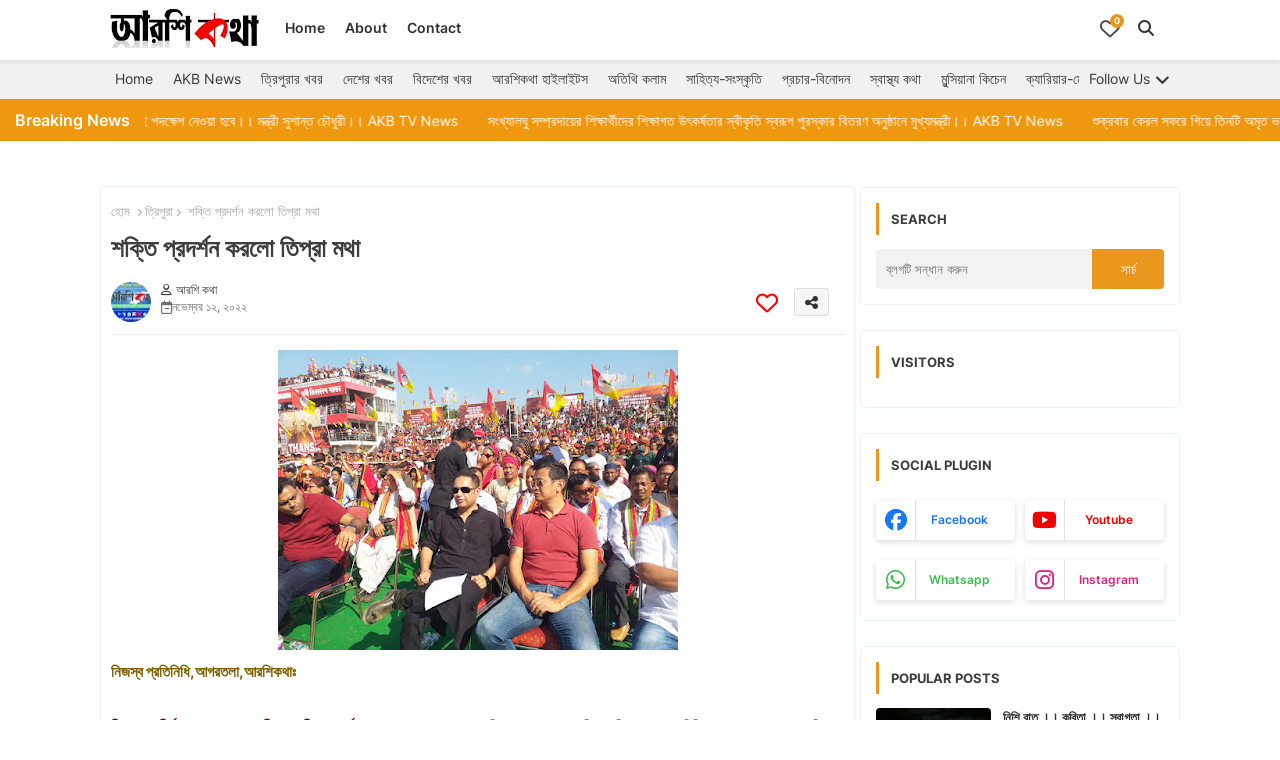

--- FILE ---
content_type: text/html; charset=UTF-8
request_url: https://www.aarshikatha.co.in/2022/11/tripuranews_0367005812.html
body_size: 69653
content:
<!DOCTYPE html>
<html class='ltr' dir='ltr' lang='bn' xmlns='http://www.w3.org/1999/xhtml' xmlns:b='http://www.google.com/2005/gml/b' xmlns:data='http://www.google.com/2005/gml/data' xmlns:expr='http://www.google.com/2005/gml/expr'>
<head>
<!--- Piki Templates All Packed SEO /-->
<meta content='width=device-width, initial-scale=1, minimum-scale=1, maximum-scale=5' name='viewport'/>
<title>শক&#2509;ত&#2495; প&#2509;রদর&#2509;শন করল&#2507; ত&#2495;প&#2509;র&#2494; মথ&#2494;</title>
<meta content='text/html; charset=UTF-8' http-equiv='Content-Type'/>
<meta content='blogger' name='generator'/>
<link href='https://www.aarshikatha.co.in/favicon.ico' rel='icon' type='image/x-icon'/>
<link href='https://www.aarshikatha.co.in/favicon.ico' rel='icon' sizes='32x32'/>
<link href='https://www.aarshikatha.co.in/favicon.ico' rel='icon' sizes='100x100'/>
<link href='https://www.aarshikatha.co.in/favicon.ico' rel='apple-touch-icon'/>
<meta content='https://www.aarshikatha.co.in/favicon.ico' name='msapplication-TileImage'/>
<meta content='#ea971d' name='theme-color'/>
<meta content='#ea971d' name='msapplication-navbutton-color'/>
<link href='https://www.aarshikatha.co.in/2022/11/tripuranews_0367005812.html' rel='canonical'/>
<link rel="alternate" type="application/atom+xml" title="আরশ&#2495; কথ&#2494; - Atom" href="https://www.aarshikatha.co.in/feeds/posts/default" />
<link rel="alternate" type="application/rss+xml" title="আরশ&#2495; কথ&#2494; - RSS" href="https://www.aarshikatha.co.in/feeds/posts/default?alt=rss" />
<link rel="service.post" type="application/atom+xml" title="আরশ&#2495; কথ&#2494; - Atom" href="https://www.blogger.com/feeds/4395512052970534190/posts/default" />

<link rel="alternate" type="application/atom+xml" title="আরশ&#2495; কথ&#2494; - Atom" href="https://www.aarshikatha.co.in/feeds/4040832891130983048/comments/default" />
<link href='https://www.aarshikatha.co.in/2022/11/tripuranews_0367005812.html' hreflang='bn' rel='alternate'/>
<meta content='নিজস্ব প্রতিনিধি,আগরতলা,আরশিকথাঃ বিধানসভা নির্বাচনকে সামনে রেখে নিজের শক্তি প্রদর্শন করল বুবাগ্রা।  প্রদ্যোত মানিক্যের ডাকে সাড়া দিয়ে শনিব...' name='description'/>
<!-- Metadata for Open Graph protocol available here http://ogp.me/. -->
<meta content='article' property='og:type'/>
<meta content='শক্তি প্রদর্শন করলো তিপ্রা মথা' property='og:title'/>
<meta content='https://www.aarshikatha.co.in/2022/11/tripuranews_0367005812.html' property='og:url'/>
<meta content='নিজস্ব প্রতিনিধি,আগরতলা,আরশিকথাঃ বিধানসভা নির্বাচনকে সামনে রেখে নিজের শক্তি প্রদর্শন করল বুবাগ্রা।  প্রদ্যোত মানিক্যের ডাকে সাড়া দিয়ে শনিব...' property='og:description'/>
<meta content='আরশি কথা' property='og:site_name'/>
<meta content='https://blogger.googleusercontent.com/img/b/R29vZ2xl/AVvXsEhVgxlowX4IHJ9aUV9tktAkFE0C9WSS20Pn8WGPtgrdCwXu8Cy3qbq8EGO9_oy0rQpb0XZpw23-iPLpIEtyPxrLsGa5qXyxNbEjAqdNq_F4zQFJzccr0T4DCYCe09-tVW3r455whrWmzDAUnV6H5GlYIgM8FKJzjaNJQVFQvaveiITc70RQnW3TMhf3PA/w1600-h1600-p-k-no-nu/WhatsApp%20Image%202022-11-12%20at%2019.22.27%20(1).jpeg' property='og:image'/>
<meta content='https://blogger.googleusercontent.com/img/b/R29vZ2xl/AVvXsEhVgxlowX4IHJ9aUV9tktAkFE0C9WSS20Pn8WGPtgrdCwXu8Cy3qbq8EGO9_oy0rQpb0XZpw23-iPLpIEtyPxrLsGa5qXyxNbEjAqdNq_F4zQFJzccr0T4DCYCe09-tVW3r455whrWmzDAUnV6H5GlYIgM8FKJzjaNJQVFQvaveiITc70RQnW3TMhf3PA/w400-h300/WhatsApp%20Image%202022-11-12%20at%2019.22.27%20(1).jpeg' property='og:image'/>
<meta content='https://blogger.googleusercontent.com/img/b/R29vZ2xl/AVvXsEhVgxlowX4IHJ9aUV9tktAkFE0C9WSS20Pn8WGPtgrdCwXu8Cy3qbq8EGO9_oy0rQpb0XZpw23-iPLpIEtyPxrLsGa5qXyxNbEjAqdNq_F4zQFJzccr0T4DCYCe09-tVW3r455whrWmzDAUnV6H5GlYIgM8FKJzjaNJQVFQvaveiITc70RQnW3TMhf3PA/w400-h300/WhatsApp%20Image%202022-11-12%20at%2019.22.27%20(1).jpeg' name='twitter:image'/>
<meta content='শক্তি প্রদর্শন করলো তিপ্রা মথা' property='og:title'/>
<meta content='শক্তি প্রদর্শন করলো তিপ্রা মথা' name='keywords'/>
<meta content='summary_large_image' name='twitter:card'/>
<meta content='শক্তি প্রদর্শন করলো তিপ্রা মথা' name='twitter:title'/>
<meta content='https://www.aarshikatha.co.in/2022/11/tripuranews_0367005812.html' name='twitter:domain'/>
<meta content='নিজস্ব প্রতিনিধি,আগরতলা,আরশিকথাঃ বিধানসভা নির্বাচনকে সামনে রেখে নিজের শক্তি প্রদর্শন করল বুবাগ্রা।  প্রদ্যোত মানিক্যের ডাকে সাড়া দিয়ে শনিব...' name='twitter:description'/>
<meta content='নিজস্ব প্রতিনিধি,আগরতলা,আরশিকথাঃ বিধানসভা নির্বাচনকে সামনে রেখে নিজের শক্তি প্রদর্শন করল বুবাগ্রা।  প্রদ্যোত মানিক্যের ডাকে সাড়া দিয়ে শনিব...' name='twitter:creator'/>
<meta content='bn' property='og:locale'/>
<script type='application/ld+json'>{"@context":"https://schema.org","@graph":[{"@type":"WebSite","name":"শক&#2509;ত&#2495; প&#2509;রদর&#2509;শন করল&#2507; ত&#2495;প&#2509;র&#2494; মথ&#2494;","description":"ন&#2495;জস&#2509;ব প&#2509;রত&#2495;ন&#2495;ধ&#2495;,আগরতল&#2494;,আরশ&#2495;কথ&#2494;&#2435; ব&#2495;ধ&#2494;নসভ&#2494; ন&#2495;র&#2509;ব&#2494;চনক&#2503; স&#2494;মন&#2503; র&#2503;খ&#2503; ন&#2495;জ&#2503;র শক&#2509;ত&#2495; প&#2509;রদর&#2509;শন করল ব&#2497;ব&#2494;গ&#2509;র&#2494;&#2404;  প&#2509;রদ&#2509;য&#2507;ত ম&#2494;ন&#2495;ক&#2509;য&#2503;র ড&#2494;ক&#2503; স&#2494;ড&#2492;&#2494; দ&#2495;য&#2492;&#2503; শন&#2495;ব...","url":"https://www.aarshikatha.co.in/2022/11/tripuranews_0367005812.html","inLanguage":"bn"}]}</script>
<link href='//1.bp.blogspot.com' rel='dns-prefetch'/>
<link href='//28.2bp.blogspot.com' rel='dns-prefetch'/>
<link href='//3.bp.blogspot.com' rel='dns-prefetch'/>
<link href='//4.bp.blogspot.com' rel='dns-prefetch'/>
<link href='//2.bp.blogspot.com' rel='dns-prefetch'/>
<link href='//www.blogger.com' rel='dns-prefetch'/>
<link href='//maxcdn.bootstrapcdn.com' rel='dns-prefetch'/>
<link href='//fonts.googleapis.com' rel='dns-prefetch'/>
<link href='//use.fontawesome.com' rel='dns-prefetch'/>
<link href='//ajax.googleapis.com' rel='dns-prefetch'/>
<link href='//resources.blogblog.com' rel='dns-prefetch'/>
<link href='//feeds.feedburner.com' rel='dns-prefetch'/>
<link href='//cdnjs.cloudflare.com' rel='dns-prefetch'/>
<link href='//www.google-analytics.com' rel='dns-prefetch'/>
<link href='//themes.googleusercontent.com ' rel='dns-prefetch'/>
<link href='//pagead2.googlesyndication.com' rel='dns-prefetch'/>
<link href='//googleads.g.doubleclick.net' rel='dns-prefetch'/>
<link href='//www.gstatic.com' rel='preconnect'/>
<link href='//www.googletagservices.com' rel='dns-prefetch'/>
<link href='//static.xx.fbcdn.net' rel='dns-prefetch'/>
<link href='//tpc.googlesyndication.com' rel='dns-prefetch'/>
<link href='//apis.google.com' rel='dns-prefetch'/>
<link href='//www.facebook.com' rel='dns-prefetch'/>
<link href='//connect.facebook.net' rel='dns-prefetch'/>
<link href='//x.com' rel='dns-prefetch'/>
<link href='//www.youtube.com' rel='dns-prefetch'/>
<link href='//www.pinterest.com' rel='dns-prefetch'/>
<link href='//www.linkedin.com' rel='dns-prefetch'/>
<!-- Font Awesome Free 6.7.2 -->
<link href='https://cdnjs.cloudflare.com/ajax/libs/font-awesome/6.7.2/css/all.min.css' rel='stylesheet'/>
<!-- Template Style CSS -->
<style id='page-skin-1' type='text/css'><!--
/*
-----------------------------------------------
Blogger Template Style
Name:        Shopping - Free Demo Version
Version:     1.4.0.V
Author:      Piki Templates
Author Url:  https://pikitemplates.com/
Last Update: 16/May/2025
The Blogger theme&#8217;s base XML and dynamic tags belong to Google LLC. All custom styles, scripts, and designs by Piki Templates are protected under the Creative Commons Attribution-NoDerivatives 4.0 International License (CC BY-ND 4.0). Redistribution and sales of this theme are not allowed without explicit permission.
----------------------------------------------- */
/*-- Google Inter Font Family --*/
@font-face{font-family:'Inter';font-style:normal;font-weight:400;font-display:swap;src:url(https://fonts.gstatic.com/s/inter/v11/UcC73FwrK3iLTeHuS_fvQtMwCp50KnMa2JL7SUc.woff2) format('woff2');unicode-range:U+0460-052F,U+1C80-1C88,U+20B4,U+2DE0-2DFF,U+A640-A69F,U+FE2E-FE2F;}
@font-face{font-family:'Inter';font-style:normal;font-weight:400;font-display:swap;src:url(https://fonts.gstatic.com/s/inter/v11/UcC73FwrK3iLTeHuS_fvQtMwCp50KnMa0ZL7SUc.woff2) format('woff2');unicode-range:U+0301,U+0400-045F,U+0490-0491,U+04B0-04B1,U+2116;}
@font-face{font-family:'Inter';font-style:normal;font-weight:400;font-display:swap;src:url(https://fonts.gstatic.com/s/inter/v11/UcC73FwrK3iLTeHuS_fvQtMwCp50KnMa2ZL7SUc.woff2) format('woff2');unicode-range:U+1F00-1FFF;}
@font-face{font-family:'Inter';font-style:normal;font-weight:400;font-display:swap;src:url(https://fonts.gstatic.com/s/inter/v11/UcC73FwrK3iLTeHuS_fvQtMwCp50KnMa1pL7SUc.woff2) format('woff2');unicode-range:U+0370-03FF;}
@font-face{font-family:'Inter';font-style:normal;font-weight:400;font-display:swap;src:url(https://fonts.gstatic.com/s/inter/v11/UcC73FwrK3iLTeHuS_fvQtMwCp50KnMa2pL7SUc.woff2) format('woff2');unicode-range:U+0102-0103,U+0110-0111,U+0128-0129,U+0168-0169,U+01A0-01A1,U+01AF-01B0,U+1EA0-1EF9,U+20AB;}
@font-face{font-family:'Inter';font-style:normal;font-weight:400;font-display:swap;src:url(https://fonts.gstatic.com/s/inter/v11/UcC73FwrK3iLTeHuS_fvQtMwCp50KnMa25L7SUc.woff2) format('woff2');unicode-range:U+0100-024F,U+0259,U+1E00-1EFF,U+2020,U+20A0-20AB,U+20AD-20CF,U+2113,U+2C60-2C7F,U+A720-A7FF;}
@font-face{font-family:'Inter';font-style:normal;font-weight:400;font-display:swap;src:url(https://fonts.gstatic.com/s/inter/v11/UcC73FwrK3iLTeHuS_fvQtMwCp50KnMa1ZL7.woff2) format('woff2');unicode-range:U+0000-00FF,U+0131,U+0152-0153,U+02BB-02BC,U+02C6,U+02DA,U+02DC,U+2000-206F,U+2074,U+20AC,U+2122,U+2191,U+2193,U+2212,U+2215,U+FEFF,U+FFFD;}
@font-face{font-family:'Inter';font-style:normal;font-weight:500;font-display:swap;src:url(https://fonts.gstatic.com/s/inter/v11/UcC73FwrK3iLTeHuS_fvQtMwCp50KnMa2JL7SUc.woff2) format('woff2');unicode-range:U+0460-052F,U+1C80-1C88,U+20B4,U+2DE0-2DFF,U+A640-A69F,U+FE2E-FE2F;}
@font-face{font-family:'Inter';font-style:normal;font-weight:500;font-display:swap;src:url(https://fonts.gstatic.com/s/inter/v11/UcC73FwrK3iLTeHuS_fvQtMwCp50KnMa0ZL7SUc.woff2) format('woff2');unicode-range:U+0301,U+0400-045F,U+0490-0491,U+04B0-04B1,U+2116;}
@font-face{font-family:'Inter';font-style:normal;font-weight:500;font-display:swap;src:url(https://fonts.gstatic.com/s/inter/v11/UcC73FwrK3iLTeHuS_fvQtMwCp50KnMa2ZL7SUc.woff2) format('woff2');unicode-range:U+1F00-1FFF;}
@font-face{font-family:'Inter';font-style:normal;font-weight:500;font-display:swap;src:url(https://fonts.gstatic.com/s/inter/v11/UcC73FwrK3iLTeHuS_fvQtMwCp50KnMa1pL7SUc.woff2) format('woff2');unicode-range:U+0370-03FF;}
@font-face{font-family:'Inter';font-style:normal;font-weight:500;font-display:swap;src:url(https://fonts.gstatic.com/s/inter/v11/UcC73FwrK3iLTeHuS_fvQtMwCp50KnMa2pL7SUc.woff2) format('woff2');unicode-range:U+0102-0103,U+0110-0111,U+0128-0129,U+0168-0169,U+01A0-01A1,U+01AF-01B0,U+1EA0-1EF9,U+20AB;}
@font-face{font-family:'Inter';font-style:normal;font-weight:500;font-display:swap;src:url(https://fonts.gstatic.com/s/inter/v11/UcC73FwrK3iLTeHuS_fvQtMwCp50KnMa25L7SUc.woff2) format('woff2');unicode-range:U+0100-024F,U+0259,U+1E00-1EFF,U+2020,U+20A0-20AB,U+20AD-20CF,U+2113,U+2C60-2C7F,U+A720-A7FF;}
@font-face{font-family:'Inter';font-style:normal;font-weight:500;font-display:swap;src:url(https://fonts.gstatic.com/s/inter/v11/UcC73FwrK3iLTeHuS_fvQtMwCp50KnMa1ZL7.woff2) format('woff2');unicode-range:U+0000-00FF,U+0131,U+0152-0153,U+02BB-02BC,U+02C6,U+02DA,U+02DC,U+2000-206F,U+2074,U+20AC,U+2122,U+2191,U+2193,U+2212,U+2215,U+FEFF,U+FFFD;}
@font-face{font-family:'Inter';font-style:normal;font-weight:600;font-display:swap;src:url(https://fonts.gstatic.com/s/inter/v11/UcC73FwrK3iLTeHuS_fvQtMwCp50KnMa2JL7SUc.woff2) format('woff2');unicode-range:U+0460-052F,U+1C80-1C88,U+20B4,U+2DE0-2DFF,U+A640-A69F,U+FE2E-FE2F;}
@font-face{font-family:'Inter';font-style:normal;font-weight:600;font-display:swap;src:url(https://fonts.gstatic.com/s/inter/v11/UcC73FwrK3iLTeHuS_fvQtMwCp50KnMa0ZL7SUc.woff2) format('woff2');unicode-range:U+0301,U+0400-045F,U+0490-0491,U+04B0-04B1,U+2116;}
@font-face{font-family:'Inter';font-style:normal;font-weight:600;font-display:swap;src:url(https://fonts.gstatic.com/s/inter/v11/UcC73FwrK3iLTeHuS_fvQtMwCp50KnMa2ZL7SUc.woff2) format('woff2');unicode-range:U+1F00-1FFF;}
@font-face{font-family:'Inter';font-style:normal;font-weight:600;font-display:swap;src:url(https://fonts.gstatic.com/s/inter/v11/UcC73FwrK3iLTeHuS_fvQtMwCp50KnMa1pL7SUc.woff2) format('woff2');unicode-range:U+0370-03FF;}
@font-face{font-family:'Inter';font-style:normal;font-weight:600;font-display:swap;src:url(https://fonts.gstatic.com/s/inter/v11/UcC73FwrK3iLTeHuS_fvQtMwCp50KnMa2pL7SUc.woff2) format('woff2');unicode-range:U+0102-0103,U+0110-0111,U+0128-0129,U+0168-0169,U+01A0-01A1,U+01AF-01B0,U+1EA0-1EF9,U+20AB;}
@font-face{font-family:'Inter';font-style:normal;font-weight:600;font-display:swap;src:url(https://fonts.gstatic.com/s/inter/v11/UcC73FwrK3iLTeHuS_fvQtMwCp50KnMa25L7SUc.woff2) format('woff2');unicode-range:U+0100-024F,U+0259,U+1E00-1EFF,U+2020,U+20A0-20AB,U+20AD-20CF,U+2113,U+2C60-2C7F,U+A720-A7FF;}
@font-face{font-family:'Inter';font-style:normal;font-weight:600;font-display:swap;src:url(https://fonts.gstatic.com/s/inter/v11/UcC73FwrK3iLTeHuS_fvQtMwCp50KnMa1ZL7.woff2) format('woff2');unicode-range:U+0000-00FF,U+0131,U+0152-0153,U+02BB-02BC,U+02C6,U+02DA,U+02DC,U+2000-206F,U+2074,U+20AC,U+2122,U+2191,U+2193,U+2212,U+2215,U+FEFF,U+FFFD;}
@font-face{font-family:'Inter';font-style:normal;font-weight:700;font-display:swap;src:url(https://fonts.gstatic.com/s/inter/v11/UcC73FwrK3iLTeHuS_fvQtMwCp50KnMa2JL7SUc.woff2) format('woff2');unicode-range:U+0460-052F,U+1C80-1C88,U+20B4,U+2DE0-2DFF,U+A640-A69F,U+FE2E-FE2F;}
@font-face{font-family:'Inter';font-style:normal;font-weight:700;font-display:swap;src:url(https://fonts.gstatic.com/s/inter/v11/UcC73FwrK3iLTeHuS_fvQtMwCp50KnMa0ZL7SUc.woff2) format('woff2');unicode-range:U+0301,U+0400-045F,U+0490-0491,U+04B0-04B1,U+2116;}
@font-face{font-family:'Inter';font-style:normal;font-weight:700;font-display:swap;src:url(https://fonts.gstatic.com/s/inter/v11/UcC73FwrK3iLTeHuS_fvQtMwCp50KnMa2ZL7SUc.woff2) format('woff2');unicode-range:U+1F00-1FFF;}
@font-face{font-family:'Inter';font-style:normal;font-weight:700;font-display:swap;src:url(https://fonts.gstatic.com/s/inter/v11/UcC73FwrK3iLTeHuS_fvQtMwCp50KnMa1pL7SUc.woff2) format('woff2');unicode-range:U+0370-03FF;}
@font-face{font-family:'Inter';font-style:normal;font-weight:700;font-display:swap;src:url(https://fonts.gstatic.com/s/inter/v11/UcC73FwrK3iLTeHuS_fvQtMwCp50KnMa2pL7SUc.woff2) format('woff2');unicode-range:U+0102-0103,U+0110-0111,U+0128-0129,U+0168-0169,U+01A0-01A1,U+01AF-01B0,U+1EA0-1EF9,U+20AB;}
@font-face{font-family:'Inter';font-style:normal;font-weight:700;font-display:swap;src:url(https://fonts.gstatic.com/s/inter/v11/UcC73FwrK3iLTeHuS_fvQtMwCp50KnMa25L7SUc.woff2) format('woff2');unicode-range:U+0100-024F,U+0259,U+1E00-1EFF,U+2020,U+20A0-20AB,U+20AD-20CF,U+2113,U+2C60-2C7F,U+A720-A7FF;}
@font-face{font-family:'Inter';font-style:normal;font-weight:700;font-display:swap;src:url(https://fonts.gstatic.com/s/inter/v11/UcC73FwrK3iLTeHuS_fvQtMwCp50KnMa1ZL7.woff2) format('woff2');unicode-range:U+0000-00FF,U+0131,U+0152-0153,U+02BB-02BC,U+02C6,U+02DA,U+02DC,U+2000-206F,U+2074,U+20AC,U+2122,U+2191,U+2193,U+2212,U+2215,U+FEFF,U+FFFD;}
/*-- Reset CSS Start Here --*/
html.rtl {
--body-font: 'Cairo',sans-serif;
--meta-font: 'Cairo',sans-serif;
--title-font: 'Cairo',sans-serif;
--text-font: 'Cairo',sans-serif;
}
:root{
--body-font:'Inter', sans-serif;
--title-font:'Inter', sans-serif;
--meta-font:'Inter', sans-serif;
--text-font:'Inter', sans-serif;
--text-font-color:#505050;
--runs-solid-color:#c1bbbb;
--black-color:#404040;
--hero-color:#aaaaaa;
--main-menu-bg:#ffffff;
--snippet-color:#aba4a4;
--solid-border:#ddd;
--featured-posts-title:#333333;
--button-bg-color:#ea971d;
--button-text-color:#ffffff;
--lables-buttons-color:#ea971d;
--lables-text-color:#ffffff;
--email-bg-color:#ea971d;
--email-text-color:#ffffff;
--cloud-bg-color:#ea971d;
--cloud-border-color:#ea971d;
--list-text-color:#333333;
--theme-text-color:#3e3e3e;
--featured-gadgets-title:#e8e8e8;
--placeholder-text-color:#3e3e3e;
--main-menu-text-color:#333333;
--sub-menu-text-color:#3a3a3a;
--footer-title-color:#e8e8e8;
--footer-copyright-bg:#0e151d;
--body-color-main:#fcfeff;
--all-link-color:#2b64ff;
--black-text:#343434;
--main-text-color:#101010;
--rRlLmii-bg:#ffffff;
--white-bg:#ffffff;
--block-bg:#ffffff;
--paint-cards:#f7faff;
--featured-posts-title-featured:#ffffff;
--white-label-color:#ffffff;
--color-section:#ef980f;
--color-section1:#c96641;
--color-section-text:#ffffff;
--bg-cards:#ffffff;
--bg-cards-video:#121212;
--bg-cards-shadow:0px 3px 3px 0 rgb(33 33 33 / 0.03);
--bt-breaking:rgba(0 0 0 / 0.08);
--bt-breaking-text:#626262;
--shadow-top:0 0 20px rgba(0,0,0,.15);
--shadow-top-fixed:5px 5px 8px 0px rgba(224 223 223 / 0.48);
--ads-bg:rgb(143 183 255 / 0.20);
--ads-text:#898989;
--buttons-category-text:#1d1d1d;
--buttons-category-text:#1d1d1d;
--snip-text-color:#eeeeee;
--search-bt-text:#333333;
--node-color:rgba(255,255,255,0.7);
--comments-dec:#333;
--sticky-bg:#f1f1f1;
--input-form:transparent;
--footer-email-title:#ffffff;
--bt-home:#f2f7fb;
--cm-count:#555555;
--shadow-light:0px 2px 5px 1px rgb(0 0 0 / 0.10);
--xliil-text:#4e4e4e;
--sticky-lists:#f7fcff;
--post-snip-data:#707070;
--post-snip-open:#383838;
--love-color:#ffffff;
--ico-relative:#e60000;
--ico-relative-hover:rgb(0 0 0 / 0.51);
--front-bg-lists:#fff;
--share-author-links:#585858;
--box-posts-share:#f1f1f1;
--title-share:#1c1c1c;
--title-share-fa:#5c5c5c;
--footer-text-color:#d7d7d7;
--footer-about-text:#868686;
--footer-bg-color:#15202b;
--footer-gadgets-title:#e8e8e8;
--main-logo-text-color:#222222;
--submenu-bg-color:#ffffff;
--comment-content:#f6f6f6;
--comment-text:#5e5e5e;
--label-text-color:#2c2c2c;
--pager-text-color:#6d6d6d;
--back-top:rgb(90 90 90 / 0.18);
--box-shadows:rgb(102 102 102 / 0.13);
}
a,abbr,acronym,address,applet,b,big,blockquote,body,caption,center,cite,code,dd,del,dfn,div,dl,dt,em,fieldset,font,form,h1,h2,h3,h4,h5,h6,html,i,iframe,img,ins,kbd,label,legend,li,object,p,pre,q,s,samp,small,span,strike,strong,sub,sup,table,tbody,td,tfoot,th,thead,tr,tt,u,ul,var{padding:0;border:0;outline:0;vertical-align:baseline;background:0;margin:0;text-decoration:none;}
form,textarea,input,button{font-family:var(--body-font);-webkit-appearance:none;-moz-appearance:none;appearance:none;border-radius:0;box-sizing:border-box;border:none;background: transparent;}
.CSS_LIGHTBOX{z-index:999999!important}.CSS_LIGHTBOX_ATTRIBUTION_INDEX_CONTAINER .CSS_HCONT_CHILDREN_HOLDER > .CSS_LAYOUT_COMPONENT.CSS_HCONT_CHILD:first-child > .CSS_LAYOUT_COMPONENT{opacity:0}
input,textarea{outline:none;border: none;}
*{box-sizing:border-box;transition:background .17s ease;}
button{cursor: pointer;outline: none;}
ul li{list-style:none}
/*! normalize.css v3.0.1 | MIT License | git.io/normalize */
dl,ul{list-style-position:inside;font-weight:400;list-style:none}
ul li{list-style:none}
caption,th{text-align:center}
.box-view #outer-wrapper{max-width: 1190px;}
div#custom-ads-placeholder{display:none;}
.blogger-clickTrap{position:unset !important;}
html,body{text-size-adjust:none;-webkit-text-size-adjust:none;-moz-text-size-adjust:none;-ms-text-size-adjust:none}
.separator a{clear:none!important;float:none!important;margin-left:0!important;margin-right:0!important}
#Navbar1,#navbar-iframe,.widget-item-control,a.quickedit,.home-link,.feed-links{display:none!important}
.center{display:table;margin:0 auto;position:relative}
.widget > h2,.widget > h3{display:none}
iframe[src*="youtube.com"]{width:100%;height:auto;aspect-ratio:16/9}
.widget iframe,.widget img{max-width:100%}
.post-body img:not(.snip-thumbnail){width:auto;height:auto;border:none;}
.container{position:relative;max-width: 100%;width: 1080px;}
a,a:visited{text-decoration:none}
.clearfix{clear:both}
.section,.widget,.widget ul{margin:0;padding:0}
a{color:var(--all-link-color)}
abbr{text-decoration:none}
.widget>h2,.widget>h3{display:none}
*:before,*:after{-webkit-box-sizing:border-box;-moz-box-sizing:border-box;box-sizing:border-box;}
/*-- CSS Variables --*/
.no-items.section,#zqiilo{display:none}
.cookie-choices-info{display:none !important;}
div#custom-ads-placeholder{display:none;}
.blogger-clickTrap{position:unset !important;}
h1,h2,h3,h4,h5,h6{font-family:var(--title-font);font-weight:600}
body{position:relative;background:var(--body-color-main);background-repeat:repeat;background-attachment: fixed;background-position:top;background-position:left;font-family:var(--body-font);font-size:14px;font-weight:400;color:var(--black-text);word-wrap:break-word;margin:0;padding:0;font-style:normal;line-height:1.4}
#outer-wrapper{position:relative;overflow:hidden;width:100%;max-width:100%;margin:0 auto}
.outer-container{display: flex;justify-content: space-between;}
.post-body h1{font-size:28px}
.post-body h2{font-size:24px}
.post-body h3{font-size:21px}
.post-body h4{font-size:18px}
.post-body h5{font-size:16px}
.post-body h6{font-size:13px}
#center-container{position:relative;overflow:hidden;padding:10px 0 0;margin:0}
#feed-view{width:100%;}
.item-view #feed-view{position:relative;float:left;width:calc(100% - (320px + 5px));box-sizing:border-box;padding:0}
#sidebar-container{position:relative;float:right;width:320px;box-sizing:border-box;padding:0}
.post-filter-image{position:relative;display:block;overflow:hidden;}
.snip-thumbnail{position:relative;width:100%;height:100%;display:block;object-fit:cover;z-index:1;opacity:0;transition:opacity .30s ease,transform .30s ease}
#h1-hide{display:none;visibility:hidden}
h1.blog-title{font-size:24px;max-width:195px;overflow:hidden;text-decoration:none;text-overflow:ellipsis;white-space:nowrap;line-height: 38px;}
.snip-thumbnail.lazy-img{opacity:1}
.row{position:relative;}
.post-filter-link:hover .snip-thumbnail, .post-filter-link:hover .snip-thumbnail, .color-image:hover .snip-thumbnail, .color-wrapper:hover .snip-thumbnail{transform: scale(1.05);}
.background-layer:before{content:'';position:absolute;left:0;right:0;bottom:0;height:66%;background-image:linear-gradient(to bottom,transparent,rgba(0,0,0,0.54));-webkit-backface-visibility:hidden;backface-visibility:hidden;z-index:2;opacity:1;margin:0;transition:opacity .25s ease}
.zeicilo a:before,.social a:before{content:var(--fa);display:inline-block;font-family:'Font Awesome 6 Brands';font-style:normal;font-weight:400}
.zeicilo .email a:before,.social .email:before{content:'\f0e0';font-family:'Font Awesome 6 Free'}
.zeicilo .external-link a:before,.social .external-link:before{content:'\f35d';font-family:'Font Awesome 6 Free';font-weight:900}
.colorful a:hover {opacity: 0.8;}
.colorful .blogger a{color:#ff5722}
.colorful .facebook a{color:#1877F2}
.colorful .twitter a{color:#00acee}
.colorful .youtube a{color:#f50000}
.colorful .messenger a{color:#0084ff}
.colorful .snapchat a{color:#ffe700}
.colorful .telegram a{color:#179cde}
.colorful .instagram a{color:#dd277b}
.colorful .pinterest a{color:#ca2127}
.colorful .google a{color:#0165b4}
.colorful .apple a{color:#000000}
.colorful .microsoft a{color:#0165b4}
.colorful .dribbble a{color:#ea4c89}
.colorful .linkedin a{color:#0077b5}
.colorful .stumbleupon a{color:#eb4823}
.colorful .vk a{color:#4a76a8}
.colorful .stack-overflow a{color:#f48024}
.colorful .github a{color:#24292e}
.colorful .soundcloud{background:linear-gradient(#ff7400,#ff3400)}
.colorful .behance a{color:#191919}
.colorful .digg a{color:#1b1a19}
.colorful .delicious a{color:#0076e8}
.colorful .codepen a{color:#000}
.colorful .flipboard a{color:#f52828}
.colorful .reddit a{color:#ff4500}
.colorful .tumblr a{color:#365069}
.colorful .twitch a{color:#6441a5}
.colorful .rss a{color:#ffc200}
.colorful .skype a{color:#00aff0}
.colorful .whatsapp a{color:#3fbb50}
.colorful .discord a{color:#7289da}
.colorful .share a{color:var(--hero-color)}
.colorful .email a{color:#888}
.colorful .external-link a{color:#275bff}
.bpost-share .facebook a{background:#1877F2}
.bpost-share .twitter a{background:#00acee}
.bpost-share .whatsapp a{background:#3fbb50}
.zeipilo-logo{display:none}
#top-menu .selectnav{display:none}
.header-room{display:flex;flex-wrap:wrap;flex-direction:row;justify-content:space-between;align-items:center;align-content:center;}
a.ad-iki{display:block;margin:0 auto;text-align:center;}
.mega-mode{position:relative;padding:0 15px;margin-right:10px;text-align:center;border-radius:30px;display:inline-block;align-items:center;z-index:999}
.ijjpiIf li:hover .ijjgiIf{opacity:1;visibility:visible}
.drop-down>a:after{content:'\f078';float:right;font-family:'Font Awesome 6 Free';font-size:9px;font-weight:900;margin:-1px 0 0 5px}
.ijjgiIf{position:absolute;background-color:var(--block-bg);top:59px;opacity:0;visibility:hidden;width:100%;left:0;box-sizing:border-box;border-radius:4px;right:0;z-index:3333;color:var(--white-bg);height:auto;padding:20px;min-height:100px;box-shadow:0 10px 10px rgb(0 0 0 / 0.07);transition:all .3s ease;}
.ijjpiIf li:hover .ijjgiIf{margin-top:1px;opacity:1;visibility:visible}
.WxXri{position:relative;width:calc((100% - 50px) / 5);box-sizing:border-box;float:left;overflow:hidden;}
.WxXri:last-child{margin-right:0}
.WxXri .post-filter-link{position:relative;height:185px;overflow:hidden;border-radius: 4px;}
.WxXris{display:flex;justify-content:space-between;flex-wrap:wrap}
.WxXris .entry-title{font-size:14px;font-weight:600;text-align: left;line-height:1.5;margin:0}
.flex-section{display:flex;flex-wrap: wrap;width:100%;float:left;align-items:center;justify-content:center;}
.flex-ft{display:flex;justify-content:center;padding: 0 10px;}
.content{position:relative;height:20vh;text-align:center;background-color:white}
#top-ad-placeholder .widget > .widget-title,#bottom-ad-placeholder .widget > .widget-title{display:none}
#top-ad-placeholder,#bottom-ad-placeholder{margin:15px 0;padding:0;width:100%;overflow:hidden;}
.product .piki-love{display:flex;align-items:center;justify-content:center;position:absolute;top:10px;right:10px;width:30px;height:30px;background-color:rgba(155,155,155,0.2);font-size:18px;color:var(--love-color);text-shadow:0 1px 2px rgba(0,0,0,0.05);z-index:10;overflow:hidden;border-radius:30px;border: none;}
.rtl .product .piki-love{left:10px;right:unset}
.product .piki-love:before{display:inline-block;content:'\f004';font-family:'Font Awesome 6 Free';font-weight:400}
.product.loved .piki-love.unlike:before{font-weight:600;color:#ff0000}
.product.loved .piki-love.like,.piki-love.unlike{display:none}
.product.loved .piki-love.unlike{display:flex}
.inside-loveit .piki-love{display:flex;align-items:center;justify-content:center;font-size:22px;color:#ff0000}
.inside-loveit .piki-love:before{display:inline-block;content:'\f004';font-family:'Font Awesome 6 Free';font-weight:400}
.inside-loveit .loved .piki-love.unlike:before{font-weight:600}
.inside-loveit .loved .piki-love.like,.piki-love.unlike{display:none}
.inside-loveit .loved .piki-love.unlike{display:flex}
.loveit-toggle{display:flex;align-items:center;justify-content:center;position:relative;width:22px;height:34px;font-size:20px;color:var(--main-menu-text-color);margin:0 5px}
.rtl .loveit-toggle{margin:0 0 0 16px}
.loveit-toggle:before{display:block;content:'\f004';font-family:'Font Awesome 6 Free';font-weight:400;z-index:1;opacity:.9;transition:opacity .17s ease}
.loveit-active .loveit-toggle:before{content:'\f00d';font-size:17px;font-weight: 600;opacity:1}
.loveit-count{display:flex;align-items:center;justify-content:center;position:absolute;top:3px;right:-3px;width:14px;height:14px;line-height:14px;background-color:var(--button-bg-color);font-size:.47em;color:var(--button-text-color);font-weight:700;z-index:2;border-radius:50%;transition:all .17s ease}
.rtl .loveit-count{left:-3px;right:unset}
.loveit-active .loveit-count{visibility:hidden;opacity:0}
.loveit-toggle:hover{color:var(--header-hover-color)}
#loveit-wrap{display:flex;position:absolute;top:60px;right:0;width:300px;background-color:var(--submenu-bg-color);overflow:hidden;color:var(--main-menu-text-color);z-index:25;border-radius:4px;box-shadow:0 1px 2px rgba(0,0,0,0.05),0 5px 10px 0 rgba(0,0,0,0.05);backface-visibility:hidden;visibility:hidden;opacity:0;transform:translate3d(0,-5px,0);transition:all .17s ease}
.rtl #loveit-wrap{left:0;right:unset}
.loveit-active #loveit-wrap{backface-visibility:inherit;visibility:visible;opacity:1;transform:translate3d(0,0,0)}
.loveit-inner{position:relative;width:100%;max-height:324px;overflow:hidden;overflow-y:auto;-webkit-overflow-scrolling:touch;padding:20px}
.loveit-inner::-webkit-scrollbar{width:3px;background:var(--button-bg-color)}
.loveit-inner::-webkit-scrollbar-thumb{background:var(--border-color);border-radius:3px}
.loveit-inner:hover::-webkit-scrollbar-thumb{background:var(--button-bg-color)}
.loveit-message{display:none;text-align:center;padding:20px 0}
.no-items .loveit-message{display:block}
.loveit-items{display:grid;grid-template-columns:1fr;grid-gap:15px}
.no-items .loveit-items{display:none}
.loveit-item{display:flex}
.loveit-item .item-inner{position:relative;display:flex;flex:1;align-items:center;overflow:hidden}
.loveit-item .post-image-link,.loveit-item .snip-thumbnail{width:56px;height:56px}
.loveit-item .post-image-link{flex-shrink:0;margin:0 12px 0 0;border-radius:4px;overflow: hidden;}
.rtl .loveit-item .post-image-link{margin:0 0 0 12px}
.loveit-item .entry-header{flex:1;overflow:hidden}
.loveit-item .entry-title{font-size:14px;line-height: 20px;color:var(--sub-menu-text-color)}
.loveit-item .entry-title .text{width:100%;overflow:hidden;display:-webkit-box;-webkit-line-clamp:2;-webkit-box-orient:vertical}
.no-snip .loveit-item .entry-title .text{display:block;-webkit-line-clamp:10}
.loveit-item .item-inner:hover .entry-title{opacity:0.8}
.loveit-item .remove-it{display:flex;align-items:center;font-size:20px;color:var(--main-menu-text-color);padding:0 0 0 12px}
.rtl .loveit-item .remove-it{padding:0 12px 0 0}
.loveit-item .remove-it:before{display:block;content:'\f2ed';font-family:'Font Awesome 6 Free';font-size: 14px;font-weight:600}
.loveit-item:hover .remove-it,.loveit-item .remove-it:hover{color:#ee5253}
.piki-house{display:flex;align-items:center;justify-content:space-between;flex-wrap:wrap;position:relative;width:100%;line-height:1.4;padding:25px 20px;border:1px solid rgba(155,155,155,0.1);border-radius:4px}
.pst-header{display:flex;flex-direction:column}
.pst-price{font-size:24px;color:var(--main-text-color);font-weight:700}
.pst-price.is-free{color:#4caf50}
.pst-sale{display:flex;align-items:center;font-size:14px;color:#4caf50;font-weight:400;text-transform:uppercase;margin:5px 0 0}
.pst-sale:before{display:inline-block;content:'\f02b';font-family:'Font Awesome 6 Free';font-size:14px;font-weight:600;-webkit-transform:scaleX(-1);transform:scaleX(-1);margin:0 6px}
.rtl .pst-sale:before{-webkit-transform:scaleX(1);transform:scaleX(1);}
.piki-house a.pst-button{display:flex;align-items:center;justify-content:center;height:46px;background-color:var(--button-bg-color);font-family:var(--body-font);font-size:18px;color:var(--button-text-color);border-radius:4px;font-weight:400;text-decoration:none;padding:0 40px}
.piki-house a.pst-button:before{display:inline-block;content:'\f07a';font-family:'Font Awesome 6 Free';font-size:20px;font-weight:600;margin:0 6px 0 0}
.piki-house a.pst-button.download:before{content:'\f019'}
.piki-house a.pst-button.contact:before{content:'\f2b9'}
.piki-house a.pst-button.whatsapp:before{content:'\f232';font-family:'Font Awesome 6 Brands';font-style:normal}
.piki-house a.pst-button.paypal:before{content:'\f1ed';font-family:'Font Awesome 6 Brands';font-style:normal}
.piki-house a.pst-button.gift:before{content:'\f06b'}
.rtl .piki-house a.pst-button:before{margin:0 0 0 6px}
.piki-house .pst-button:hover{opacity:.9}
.sidebar .ctaWidget .piki-house{flex-direction:column;align-items:flex-start;justify-content:flex-start;padding:0;border:0;border-radius:0;}
.sidebar .ctaWidget .pst-header{width:100%;flex-direction:revert;align-items:center;justify-content:space-between;margin:0 0 15px;}
.sidebar .ctaWidget .pst-button{width:100%;height:50px;padding:0 20px;}
.product-info,.post-snip.product-info{display:flex;flex-wrap:wrap;align-items:center;justify-content:space-between;font-size:12px;margin:8px 0 0;}
.entry-price{font-size:16px;color:var(--featured-posts-title);font-weight:700;}
.entry-sale{display:flex;align-items:center;color:#47ad4b;line-height:1;text-transform:uppercase;margin:1px 0 0;}
.entry-sale:before{display:inline-block;content:'\f02b';font-family:'Font Awesome 6 Free';font-size:13px;font-weight:600;-webkit-transform:scaleX(-1);transform:scaleX(-1);margin:0 3px 0 0;}
.rtl .entry-sale:before{margin:0 0 0 3px;}
.main-ads-pikihome{position:relative;margin:15px 5px}
.main-ads-pikihome .widget{position:relative;float:left;width:100%;line-height:0;margin:0 0 5px}
#zZiilo{position:relative;box-sizing:border-box;width:100%;height:auto;padding:0 5px;margin:10px 0}
#zZiilo .widget{position:relative;width:100%;line-height:0;height:auto}
.footer-container{padding:20px;background:var(--footer-copyright-bg);}
.footer-container .footer-copyright{position:relative;font-size:13px;margin:15px auto 0;text-align: center;}
#footer-checks-menu ul{display:flex;flex-wrap:wrap;align-items:center;justify-content:center;}
.copyright-text{margin:0;color:var(--footer-text-color);}
.footer-container .footer-copyright a{color:var(--footer-text-color)}
.footer-container .footer-copyright a:hover{color:var(--footer-text-color)}
#footer-checks-menu{position:relative;display:block;margin:0}
.footer-checks-menu ul li{position:relative;float:left;margin:0 0 8px;text-align:center;}
.footer-checks-menu ul li a{float:left;font-size:13px;background:rgb(112 112 112 / 0.16);color:var(--footer-text-color);padding:7px 12px;margin:0 5px;border-radius:15px;}
#footer-checks-menu ul li a:hover{opacity:0.8;}
.sharing-button .facebook a{background-color:#1877F2}
.sharing-button .twitter a,.sharing-button .twitter-square a{background-color:#00acee}
.sharing-button .reddit a{background-color:#ff4500}
.sharing-button .pinterest a{background-color:#ca2127}
.sharing-button .linkedin a{background-color:#0077b5}
.sharing-button .whatsapp a{background-color:#3fbb50}
.sharing-button .email a{background-color:#888}
.zeipilo .fa{color:#FFF! important}
#zmiilo{position:relative;float:left;width:100%;height:auto;margin:0}
.zmililo .container{margin:0 auto;}
.zmililo-wrap,.zmililo{position:relative;background:var(--main-menu-bg);float:left;z-index: 990;width:100%;height:60px;box-sizing:border-box;padding:0;margin:0;box-shadow:var(--bg-cards-shadow);}
.SuperLogo-wrap{position:relative;box-sizing: border-box;width:100%;float:left;margin:0 30px 0 0;padding:0;}
.header-room img{display:block;width:auto;height:auto;max-height:45px;margin:0 0 0 10px;}
.zjilo{display:none;color:var(--main-menu-text-color);font-size:17px;padding:0 15px;}
.header-section{position:relative;display:flex;flex-wrap:wrap;justify-content:space-between;float:left;width:100%;margin:0;}
.header-left{position:static;display:flex;margin:0;align-items: center;}
.rtl .header-right{left:14px;right: unset;}
.header-right{position:absolute;top:0;right:14px;margin:0;z-index: 11;background:var(--main-menu-bg);overflow: hidden;}
.header-room h1{display:block;font-size:25px;color:var(--main-logo-text-color);height:30px;line-height:30px;overflow:hidden;padding:0;margin:0}
.header-room h1 a{color:var(--main-logo-text-color)}
.header-room .LinkList .widget-content{display:flex;justify-content:space-between;align-items:center;}
.zmililo.show{top:0;margin:0;}
.zmililo.fixed-nos.show{background:var(--main-menu-bg)}
.main-menu-wrap{position:static;height:56px;margin:0}
#ijjpiIf .widget,#ijjpiIf .widget>.widget-title{display:none}
#ijjpiIf .show-menu{display:block}
#ijjpiIf{position:static;height:56px;z-index:10}
#ijjpiIf ul>li{position:relative;display: flex;flex-shrink: 0;}
#zeivilo>li>a{position:relative;display:block;height:56px;font-size:14px;color:var(--main-menu-text-color);font-weight:600;text-transform:capitalize;line-height:56px;padding:0 10px;margin:0}
#zeivilo>li>a i{margin:0 3px 0 0;font-size:16px;color:var(--button-bg-color)}
#zeivilo>li>a:hover{opacity:0.8}
.rtl #ijjpiIf ul>li>ul>li>ul{right: 100%;left: unset;}
.rtl #ijjpiIf ul>li>ul{right:0;left: unset;}
#ijjpiIf ul>li>ul{position:absolute;float:left;left:0;top:60px;width:180px;background:var(--submenu-bg-color);z-index:99999;visibility:hidden;opacity:0;-webkit-transform:translateY(-10px);transform:translateY(-10px);padding:0;box-shadow:0 2px 5px 0 rgba(0,0,0,0.15),0 2px 10px 0 rgba(0,0,0,0.17)}
#ijjpiIf ul>li>ul>li>ul{position:absolute;top:0;left:100%;-webkit-transform:translateX(-10px);transform:translateX(-10px);margin:0}
#ijjpiIf ul>li>ul>li{display:block;float:none;position:relative}
#ijjpiIf ul>li>ul>li a{position:relative;display:block;overflow:hidden;font-size:13px;color:var(--sub-menu-text-color);font-weight:600;box-sizing:border-box;padding:8px 15px;margin:0;border-bottom:1px solid rgba(155,155,155,0.07)}
#ijjpiIf ul>li>ul>li:last-child a{border:0}
#ijjpiIf ul>li>ul>li:hover>a{opacity:0.8}
#ijjpiIf ul>li.sub-tab>a:after,#ijjpiIf ul>li.sub-has>a:after{content:'\f078';float:right;font-family:'Font Awesome 6 Free';font-size:9px;font-weight:900;margin:1px 0 0 5px}
#ijjpiIf ul>li>ul>li.sub-tab>a:after{content:'\f054';float:right;}
#ijjpiIf ul>li:hover>ul,#ijjpiIf ul>li>ul>li:hover>ul{visibility:visible;opacity:1;-webkit-backface-visibility:hidden;backface-visibility:hidden;-webkit-transform:translate(0);transform:translate(0)}
#ijjpiIf ul ul{transition:all .35s ease}
.list-shoppiki .container{display:flex;justify-content:space-between;}
.list-shoppiki{position:relative;background-color:var(--sticky-bg);border-bottom: 1px solid rgb(126 126 126 / 0.07);}
.nav-list-menu .widget{position:relative;float:left;width:100%;margin:0;}
.nav-list-items{position:relative;float:left;width:100%;display:flex;overflow:hidden;overflow-x:auto;-webkit-overflow-scrolling:touch;z-index:1;margin:0;box-sizing:border-box;}
.nav-list-items li{flex-shrink:0;}
.nav-list-items li a{display:block;font-size:14px;color:var(--sub-menu-text-color);font-weight:400;line-height:38px;}
.nav-list-menu #LinkList9{position:absolute;top:38px;right:0;width:150px;background:var(--sticky-bg);z-index:13;padding:10px 0;border-radius:4px;overflow:hidden;box-shadow:0 1px 2px rgb(0 0 0 / 0.05),0 5px 10px 0 rgb(0 0 0 / 0.05);backface-visibility:hidden;visibility:hidden;opacity:0;transform:translate3d(0,-5px,0);transition:all .18s ease;}
.rtl .nav-list-menu #LinkList9{right:initial;left:0;}
ul.nav-list-items:after,ul.nav-list-items:before{content:'';display:inline-block;width:15px;height:auto;flex-shrink:0;margin:0;}
.nav-list-menu .widget .nav-list-items li + li{margin:0 0 0 20px;}
.social-active .nav-list-menu #LinkList9{backface-visibility:inherit;visibility:visible;opacity:1;transform:translate3d(0,0,0);}
.social-toggle{display:flex;align-items:center;flex-shrink:0;height:37px;background-color:var(--sticky-bg);font-size:14px;color:var(--sub-menu-text-color);overflow:hidden;z-index:10;padding:0 10px;transition:background .17s ease}
.rtl .social-toggle{left:0;right:unset;padding:0 10px 0 0}
.social-toggle:after{display:inline-block;content:'\f107';font-family:'Font Awesome 6 Free';font-size:17px;font-weight:600;margin:2px 0 0 5px;}
.rtl .social-toggle:after{margin:2px 5px 0 0}
.social-active .social-toggle:after{content:'\f106'}
.social-toggle:hover{color:var(--button-bg-color)}
.loading-icon{width:100%;height:100%;display:flex;justify-content:center;align-items:center;}
.type-grid1 .loading-icon{height:300px;}
.loading-icon:after{content:"";width:40px;height:40px;border-radius:50%;border:2px solid var(--main-text-color);border-right:2px solid #c1c1c1;display:inline-block;animation:runload 0.6s infinite}
@-webkit-keyframes runload{0%{-webkit-transform:rotate(0deg);transform:rotate(0deg)}to{-webkit-transform:rotate(1turn);transform:rotate(1turn)}}@keyframes runload{0%{-webkit-transform:rotate(0deg);transform:rotate(0deg)}to{-webkit-transform:rotate(1turn);transform:rotate(1turn)}}
.loading-frame{-webkit-animation-duration:.5s;animation-duration:.5s;-webkit-animation-fill-mode:both;animation-fill-mode:both}
@keyframes fadeIn{from{opacity:0}to{opacity:1}}
.run-time{animation-name:fadeIn}
@keyframes fadeInUp{from{opacity:0;transform:translate3d(0,5px,0)}to{opacity:1;transform:translate3d(0,0,0)}}
.load-time{animation-name:fadeInUp}
.overlay{visibility:hidden;opacity:0;position:fixed;top:0;left:0;right:0;bottom:0;z-index:1000;margin:0;transition:all .25s ease}
.zjilo:before{content:"\f0c9";font-family:'Font Awesome 6 Free';font-size:20px;font-weight:900}
#menu-space{display:none;position:fixed;width:80%;height:100%;top:0;left:0;bottom:0;background:var(--rRlLmii-bg);overflow:auto;z-index:1010;left:0;-webkit-transform:translateX(-100%);transform:translateX(-100%);visibility:hidden;box-shadow:3px 0 7px rgba(0,0,0,0.1);-webkit-transition:all .5s cubic-bezier(.79,.14,.15,.86);-moz-transition:all .5s cubic-bezier(.79,.14,.15,.86);-o-transition:all .5s cubic-bezier(.79,.14,.15,.86);transition:all .5s cubic-bezier(.79,.14,.15,.86)}
.zsililo #menu-space{-webkit-transform:translateX(0);transform:translateX(0);visibility:visible;opacity:.99;-webkit-transition:all .5s cubic-bezier(.79,.14,.15,.86);-moz-transition:all .5s cubic-bezier(.79,.14,.15,.86);-o-transition:all .5s cubic-bezier(.79,.14,.15,.86);transition:all .5s cubic-bezier(.79,.14,.15,.86)}
.area-runs{display:flex;padding:10px 0;margin:0 10px;opacity:0;transition:all ease-in-out .3s;justify-content:flex-end;}
#menu-space{transition:all .6s ease-in-out}
.hide-zeipilo:hover{opacity:0.8;}
.hide-zeipilo{display:block;color:var(--main-menu-text-color);font-size:14px;line-height:28px;text-align:center;cursor:pointer;z-index:20;background:rgb(137 137 137 / 0.10);border-radius:4px;padding:0 12px;transition:transform ease-out .2s;}
.hide-zeipilo:before{content:"\f00d";font-family:'Font Awesome 6 Free';font-weight:900}
.zsililo .area-runs,.zsililo .menu-space-flex{opacity:1}
.menu-space-flex{display:flex;flex-direction:column;opacity:0;justify-content:space-between;float:left;width:100%;height:calc(100% - 8%);transition:all ease-in-out .3s}
.zeimilo ul{margin: 0 0 0 15px;float: left;}
.post-inner-data.flex{display:flex;align-content:center;}
.post-inner-user{position:relative;float:left;}
.author-image{position:relative;display:block;height:40px;width:40px;}
.author-image img{border-radius:50%;}
.zeipilo{position:relative;float:left;width:100%;box-sizing:border-box;padding:0 5px 0 0}
ul#zeivilo{display:flex;height:56px;margin: 0 0 0 15px;}
.zeipilo>ul{margin:0}
#ijjpiIf .fa{padding:0 5px}
.zeipilo .fa{margin:5px;padding:auto}
.zeipilo .m-sub{display:none;padding:0}
.zeipilo ul li{position:relative;display:block;overflow:hidden;float:left;width:100%;font-size:14px;font-weight:600;margin:0;padding:0}
.zeipilo>ul li ul{overflow:hidden}
.zeipilo>ul>li{border-bottom:1px solid rgb(181 181 181 / 0.20)}
.zeipilo>ul>li.sub-tab>a:after,.zeipilo>ul>li>ul>li.sub-tab>a:after{font-family:'Font Awesome 6 Free';font-weight:900;content:"\f078";font-size:12px;position:absolute;right:0;margin-right:10px;height:100%;flex-direction:row;align-items:center;justify-content:center}
.rtl .zeipilo>ul>li.sub-tab>a:after,.rtl .zeipilo>ul>li>ul>li.sub-tab>a:after{left:0;right:unset;}
.zeipilo ul li.sub-tab.show>a:after{content:'\f077'}
.zeipilo ul li a:hover,.zeipilo ul li.sub-tab.show>a,.zeipilo ul li.sub-tab.show>.submenu-toggle{color:fff}
.zeipilo>ul>li>ul>li a{display:block;font-size:13px;font-weight:600;color:var(--sub-menu-text-color);padding:5px 0 5px 15px;}
.zeipilo>ul>li>ul>li a:before{content:"\2022";font-family:'Font Awesome 6 Free';font-style:normal;font-weight:700;color:rgb(88 88 88 / 0.42);font-size:15px;padding-right:5px}
.zeipilo>ul>li>ul>li>ul>li>a{padding:5px 0 5px 30px}
.zeipilo ul>li>.submenu-toggle:hover{opacity:0.8;}
.fixed-nos{position:fixed;top:-80px;left:0;width:100%;z-index:990;box-shadow: none;transition:top .17s ease}
.zsililo .fixed-nos{top:0}
.zsililo{overflow:hidden;left:0;right:0}
.search-wrap{position:relative;display:flex;height:56px;align-items:center;margin:0;}
#ijjiIf{display:none;position:absolute;top:0;left:0;width:100%;height:60px;box-sizing:border-box;background-color:rgb(255 255 255 / 0.24);backdrop-filter:saturate(100%) blur(10px);padding:0 20px;margin:0;z-index:25;box-shadow:0px 0px 3px 1px rgb(0 0 0 / 0.04);}
.ijjiIf-container{display:flex;justify-content:space-between;align-items:center;position:relative;float:right;width:100%;height:100%;background-color:rgba(0,0,0,0);overflow:hidden;margin:0;animation:animateSearch .20s ease}
.ijjiIf-container .search-form{position:relative;height:34px;background-color:rgb(139 139 139 / 0.16);flex:1;padding: 0 0 0 10px;border:0;border-radius: 4px 0 0 4px;}
.ijjiIf-container .search-input{position:relative;width:100%;height:35px;background-color:rgba(0,0,0,0);font-size:14px;color:var(--search-bt-text);font-weight:400;padding:0 15px 0 0;border:0;}
.ijjiIf-container .search-input:focus,.ijjiIf-container .search-input::placeholder{color:var(--search-bt-text);outline:none}
.ijjiIf-container .search-input:focus,.ijjiIf-container .search-input::placeholder{color:var(--search-bt-text);outline:none}
.ijjiIf-container .search-input::placeholder{opacity:.70}
.search-hidden:after{content:'\f00d';font-family:'Font Awesome 6 Free';font-weight:900;margin:0;}
@-webkit-keyframes animateSearch{0%{width:80%;opacity:0}100%{width:100%;opacity:1}}
.ijjiIf-close{width:34px;height:34px;border-radius:0 4px 4px 0;background:rgb(139 139 139 / 0.16);color:var(--search-bt-text);font-size:14px;display:flex;align-items:center;justify-content:center;cursor:pointer;transition:transform ease-out .2s;z-index:20;padding:0;margin:0;}
.ijjiIf-close:hover{opacity:0.8;}
.zeixilo{color:var(--main-menu-text-color);top:0;right:0;width:40px;height:40px;font-size:16px;text-align:center;line-height:40px;cursor:pointer;z-index:20;padding:0;margin:0;transition:margin .25s ease;}
.zeixilo:before{content:"\f002";font-family:'Font Awesome 6 Free';font-weight:900}
input.search-input{background-color:transparent;border:0;text-align:start;font-size:35px;padding:20px;color:#fff;-webkit-transition:all .3s ease-out;-moz-transition:all .3s ease-out;-ms-transition:all .3s ease-out;-o-transition:all .3s ease-out;transition:all .3s ease-out}
input.search-input[type=text]{width:83%;height:60px;display:block}
.search-msg{text-align:center;font-size:18px;color:rgba(255,255,255,0.96);padding:5px 0;margin:10px 0;border-bottom:1px dashed rgba(255 255 255 / 0.36)}
.search-input{position:relative;padding:20px;padding-bottom:10px}
.search-input input{border-radius:5px;padding:5px 10px;width:98%;border:2px solid #eee}
div#mega-wrap{position:relative;background:linear-gradient(55deg,var(--color-section),var(--color-section1));overflow: hidden;margin: 0 0 30px;padding: 35px 0;}
.color-section{display:grid;grid-gap:15px;grid-template-columns:repeat(7,1fr);margin:0 10px;}
.color-section .widget{position:relative;display:block;overflow:hidden;border-radius:4px;}
.color-section div#Image7{grid-row:1/3;grid-column:1/5;}
.color-section div#Image3{grid-row:1/2;grid-column:5/8;height: 245px;}
.color-section div#Image4{grid-row:2/3;grid-column:5/8;height: 245px;}
.color-wrapper{position:relative;overflow:hidden;}
.color-image{position:relative;height:100%;width:100%;display:block;overflow:hidden;}
.color-category{position:absolute;bottom:0;padding:0 20px 15px;z-index:11;}
.color-section div#Image7 .color-category{bottom:30px;}
.color-section div#Image7 .flexi-title h3{font-size:27px;}
.color-section .flexi-title h3{display:block;font-family:var(--title-font);font-size:20px;color:var(--white-bg);font-weight:500;line-height:1.3;margin:0 0 10px;}
.color-caption{font-family:var(--text-font);color:var(--color-section-text);font-size:14px;font-weight:500;line-height:1.5;margin:0;}
.shop-sec{display:flex;flex-wrap: wrap;justify-content:space-between;align-content:center;margin:0 10px 30px;}
.shop-sec .widget{display:flex;width:calc((100% - 15px) / 2);position:relative;height:230px;overflow:hidden;box-shadow:0px 2px 5px 2px rgb(127 127 127 / 9%);border-radius:5px;}
.shop-category{position:absolute;left:0;right:0;bottom:15px;width:60%;overflow:hidden;padding:20px;z-index:11;}
.shop-category h3{display:block;font-size:20px;font-weight:400;line-height:1.5;margin:10px 0 25px;color:var(--featured-posts-title);}
.shop-caption{position:relative;display:block;background:var(--button-bg-color);color:var(--button-text-color);overflow:hidden;padding:5px 15px;border-radius:4px;max-width:fit-content;}
.shop-caption:hover{opacity:0.8}
.shop-image{position:relative;width:100%;height:100%;display:block;overflow:hidden;}
.shop-sec .background-layer:before{height:100%;background:linear-gradient(270deg,transparent,var(--bg-cards) 70%);opacity:.9;}
.head-title{margin:10px 0 20px;}
.head-title .widget.Text:after{left:0;margin:0 auto;position:absolute;right:0;bottom:-7px;background-image:linear-gradient(to right,rgb(255 255 255 / 0),var(--button-bg-color),rgba(0,0,0,0));content:"";height:3px;width:37%;}
.head-title .widget{position: relative;margin:0 0 15px;}
.head-title .widget-title{position:relative;display:block;text-align:center;margin:0 auto;}
.head-title .widget-title h3{display:block;color:var(--main-text-color);font-size:19px;margin:10px 0 0;}
#mega-flex1 .head-title .widget-title h3{font-size:30px;margin:45px 0 15px;--main-text-color:#ffd719;}
#mega-flex1 .Text .widget-content{--main-text-color:var(--button-text-color);}
#mega-flex1 .head-title .widget.Text:after{--button-bg-color:var(--button-text-color);}
.head-title .widget-content{text-align:center;}
.label-num{position:relative;display:inline-block;height:37px;line-height:37px;border-left:1px solid var(--button-bg-color);margin:0 0 0 10px;padding:0 0 0 10px;}
.rtl .label-num{float:right;}
.cloud-label li a:hover .label-num{border-left:1px solid var(--button-text-color);}
.tint-category{display:flex;justify-content:space-between;margin:0 10px 25px;flex-wrap:wrap;}
.tint-category .widget{width:calc((100% - 50px) / 3);float:left;background:rgba(255, 255, 255, 0.11);padding:0;margin:15px 0;overflow:hidden;position:relative;border-radius:14px;border:1px solid rgb(109 109 109 / 0.10);box-shadow: 0px 0px 7px 1px rgb(0 0 0 / 0.03);transition:all .3s ease;}
.tint-category-img a{position:relative;display:flex;height:120px;width:120px;margin:40px auto 15px;overflow:hidden;background:rgb(255 255 255 / 0.08);border:1px solid rgb(0 0 0 / 0.06);border-radius:10px;transition:.5s;align-items:center;transition: transform .7s ease-in-out;}
.tint-category-img a:hover{transform: rotate(360deg);}
.tint-category-img img{position:relative;width:65%;height:65%;display:flex;object-fit:cover;text-align:center;border-radius:10px;margin:auto;justify-content:center;align-items:center;align-content:center;}
.tint-category-title{position:relative;border-radius:21px;width:80%;margin:0 auto;padding:3px 0;}
.tint-category-title h2{display:block;width:100%;line-height:18px;font-family:var(--title-font);font-size:17px;font-weight: 700;text-align:center;margin:10px 0;}
.tint-category-title h2 a{color:var(--button-text-color);}
.tint-category-title h2 a:hover{opacity:0.8;}
.tint-category-caption{position:relative;display:block;font-size:13px;font-weight:600;color:var(--button-text-color);text-align:center;margin:0 10px 30px;opacity: 0.7;}
#xliiv{display:none;position:fixed;bottom:20px;left:20px;width:300px;background-color:var(--block-bg);z-index:222;padding:20px;visibility:hidden;opacity:0;border-radius:4px;box-shadow:0 2px 8px 0px rgb(0 0 0 / 0.11);transition:all .30s ease}
#xliiv .cookies .widget .widget-content a{color:var(--xliil-text);text-decoration:underline;}
#xliiv .cookies .widget .widget-content a:after{content:'\f08e';font-family:'Font Awesome 6 Free';font-size:11px;font-weight:700;margin:0 0 0 3px;vertical-align:middle;}
#xliiv.cookies-show{visibility:visible;opacity:1;}
#xliiv .cookies .widget .widget-title{display:none;}
.xliv{display:inline-block;height:35px;background-color:var(--button-bg-color);font-size:14px;color:var(--button-text-color);font-weight:600;line-height:35px;padding:0 20px;border:0;border-radius:4px;}
#xliiv .cookies .widget .widget-content{display:block;font-size:14px;color:var(--xliil-text);margin:0 0 15px;}
.xliv:hover{opacity:0.8}
#hidden-widget-container,.hide,.hidden-widgets{display:none;visibility:hidden}
.post-snip{color:var(--post-snip-data);font-size:12px;font-weight:400;padding:0;display:inline-flex;align-items:center;flex-wrap: wrap;}
.post-author:empty{display:none;}
.post-author{font-weight: 500;margin:0 4px;}
.post-author:not(.entery-category-fly .post-author){color:var(--lables-buttons-color);}
.post-tag:empty,.post-tag-fly:empty{display:none;}
.post-tag{width:fit-content;display:flex;align-items:center;height:18px;background-color:var(--lables-buttons-color);font-size:10px;color:var(--lables-text-color);font-weight:500;line-height:0;padding:1px 8px 0;border-radius:2px;z-index:2;}
img.post-author-image{position:relative;display:inline-block;height:20px;width:20px;border-radius:50%;vertical-align:middle;}
.rtl img.post-author-image{margin: 0 0 0 5px;}
.post-author:after{position:relative;display:inline-block;content: '\002D';margin:0 3px;color:var(--post-snip-data)}
.post-inner-username{display:flex;flex-direction:column;margin:0 0 0 10px;}
.all-flex{display:flex;justify-content:space-between;align-items:center;padding:0 0 12px;margin: 0 0 15px;border-bottom:1px solid rgb(100 100 100 / 0.12)}
.post-inner-comments.flex{position:relative;overflow:hidden;margin:0 5px 0;display:flex;align-items:center;gap:8px;}
.post-times{position:relative;overflow:hidden;display:inline-flex;gap:5px;}
.post-author-times{position:relative;display:block;font-size:12px;color:var(--theme-text-color);}
.post-author-times i{margin:0 4px 0 0;}
.rtl .post-author-times i{margin:0 0 0 4px;}
.post-times .post-date{position:relative;font-size:12px;color:var(--post-snip-data);}
.post-date{display:inline-flex;align-items:center;gap:4px;}
.post-times .post-date:before{content:"\f272";font-family:'Font Awesome 6 Free';font-size:13px;margin:0;}
.post-snip .post-date:before{font-family:'Font Awesome 6 Free';font-weight:400;margin:0 3px 0 0}
.item .post-snip .post-author:before{content:'By -';margin:0 3px 0 0;font-weight:normal;}
.item .post-snip .post-date:before{content:'\f133'}
.post-snip a{color:#333;transition:color .40s}
.post-snip .author-image{overflow:hidden;position:relative;display:inline-block;width:30px;vertical-align:middle;height:30px;background-color:var(--runs-author-color);margin:0 3px 0 0;border:1px solid rgba(0 0 0 / 0.25);border-radius:100%;box-shadow:0px 0px 4px 3px rgba(0 0 0 / 0.06);}
.piki-ads{display:block;overflow: hidden;background-color:var(--ads-bg);text-align:center;line-height:1.5;padding:4vh 15px;margin: 7px 0;font-size:13px;font-family: monospace;font-style:italic;color:var(--ads-text);border-radius:6px;}
.piki-ads-res{display:block;background-color:var(--ads-bg);text-align:center;line-height:1.5;font-family: monospace;font-size:13px;padding:10vh 15px;font-style:italic;color:var(--ads-text);border-radius:6px;}
.post-filter .entry-title,.liVbbfg .liVbbfi .entry-title,.related-wrap-ui .entry-title,.zkiilo .entry-title{display:block;font-size:15px;width:100%;text-decoration:none;font-weight:500;line-height:1.3;padding:5px 0;margin:0}
.product .entry-title a,.WxXris .entry-title a,.srRlLii .ijfsiIf .entry-title a,.sidebar .PopularPosts .entry-title a{width:100%;overflow:hidden;display:-webkit-box;-webkit-line-clamp:2;-webkit-box-orient:vertical;}
.zkiilo .entry-title,.related-wrap-ui .entry-title{font-size:14px;}
.entry-title a{display:block;color:var(--featured-posts-title)}
.entry-title a:hover{opacity:0.8}
.StickyBox{position:fixed;top:0;right:0;bottom:0;left:0;width:100%;height:100%;display:flex;align-items:center;justify-content:center;opacity:0;visibility:hidden;transform: translate3d(0,72%,0);transition: all .2s ease;z-index:15151515;}
.show-share .StickyBox{opacity:1;visibility:visible;transform: translate3d(0,0,0);}
.StickyTab{display:flex;flex-direction:row;align-content:center;justify-content:space-between;align-items:center;width:100%;box-sizing:border-box;padding:0 0 20px;margin:0 0 10px;color:var(--title-share);border-bottom:1px solid rgb(92 92 92 / 0.17);}
.StickyType{position:relative;display:block;float:left;font-size:15px;font-weight: 700;}
.copy-section{width:100%;}
.copy-section .title{font-size:14px;font-weight:700;padding:0 20px;}
.zliciilo{display:flex;align-items:center;align-content:center;box-sizing:border-box;position:relative;justify-content:center;margin:10px 20px 0;}
.zliciilo:before{content:'\f0c1';font-weight:600;font-family:'Font Awesome 6 Free';position:absolute;left:12px;font-size:15px;color:var(--theme-text-color)}
.rtl .zliciilo:before{left:initial;right:12px;}
.zliciilo.copied:before{content:'\f560';color:#16c900;}
.zliciilo input#showlink{color:#6b6b6b;background: transparent;width:100%;height:35px;padding:0 0 0 38px;border:1px solid rgb(133 133 133 / 0.20);border-radius:5px 0 0 5px;}
.rtl .zliciilo input#showlink{padding:0 38px 0 0;border-radius:0 5px 5px 0;}
.zliciilo button{background:var(--button-bg-color);color:var(--button-text-color);height:35px;width:80px;border:none;cursor:pointer;border-radius:0 5px 5px 0;}
.rtl .zliciilo button{border-radius:5px 0 0 5px;}
.StickyTab label{position:relative;display:block;font-size:20px;cursor:pointer;color:var(--title-share)}
.StickyDemo{width:100%;max-width:500px;max-height:90%;display:flex;margin:0 auto;padding:20px 20px 35px;background-color:var(--bg-cards);border-radius:8px;overflow:hidden;position:relative;box-shadow:0 10px 8px -8px rgb(0 0 0 / 0.12);flex-direction:column;align-content:center;align-items:center;justify-content:space-between;}
.zZiilz.zeicilo{display:flex;flex-wrap:wrap;list-style:none;margin:0 0 10px;padding:10px 0 20px;border-bottom:1px solid rgb(133 133 133 / 0.20);}
.zZiilz.zeicilo li{list-style:none;width:25%;text-align:center;}
.zZiilz.zeicilo li a{display:block;width:80px;height:80px;line-height:25px;font-size:11px;margin:6px auto;padding:15px 0;border-radius:2px;background:var(--box-posts-share);border:1px solid rgb(116 116 116 / 0.09);text-align:center;cursor:pointer;}
.zZiilz.zeicilo li a:hover{opacity:0.8}
.messageDone span{position:absolute;left:0;right:0;bottom:-70px;font-size:12px;display:block;width:190px;margin:0 auto 20px;padding:8px;border-radius:3px;background-color:rgb(0 0 0 / 0.63);color:#fefefe;line-height:20px;text-align:center;opacity:0;-webkit-animation:slidein 2s ease forwards;animation:slidein 2s ease forwards;}
div#messageDone{display:block;padding:20px 0 0;}
.zZiilz.zeicilo a:before{font-size:24px;text-align:center;margin:0 auto;display:block;}
.show-share .overlay{filter:blur(2.5px);background-color:rgba(27,27,37,0.5);z-index:151515;backdrop-filter:saturate(100%) blur(2.5px);visibility:visible;opacity:1;}
.lierhvc{display:flex;flex-wrap:wrap;justify-content:space-between;}
a.more-c:hover{opacity:0.8}
.post-tag-fly{position:absolute;left:5px;bottom:5px;background-color:var(--lables-buttons-color);font-size:10px;color:var(--lables-text-color);font-weight:500;text-transform:uppercase;padding:1px 8px 0;border-radius:4px;z-index:2;}
.entery-category-fly{position:absolute;left:0;bottom:0;z-index:11;width:100%;box-sizing:border-box;padding:5px 10px 10px}
.ijfbiIf-featured{position:relative;margin:0 0 30px;clear:both}
.rRlLii{display:flex;justify-content:space-between;flex-wrap:wrap;margin:10px 0 0;}
.related-runs{position:relative;margin:0 0 25px;display:block;padding:15px;background:var(--bg-cards);border:1px solid rgb(109 109 109 / 0.10);border-radius:4px;}
.zkiilo .entry-title a{position:relative;display:block;font-size:14px;line-height:17px;}
.related-runs .ijfbiIf{width:31%;position:relative;margin:0}
.entery-category{position:relative;overflow:hidden;padding:10px;}
.ijfbiIf-featured{position:relative;margin:0 0 30px;clear:both}
.ijfbiIf{width:calc((100% - 10px) / 3);position:relative;margin:0}
.ijfbiIf .ijfbiIf-thumb .post-filter-link{position:relative;width:100%;height:100%;display:block;overflow:hidden}
.ijfbiIf .ijfbiIf-thumb{width:100%;height:210px;display:block;overflow:hidden;border-radius: 4px;}
.blog-posts .widget-title,.product-widget .widget-title,.title-wrap,.related-runs .widget-title{display:flex;justify-content:space-between;align-items:center;}
a.more-c{color:var(--theme-text-color);font-size:13px;font-weight:600;}
.post-tag-color{display:block;color:var(--lables-buttons-color);font-size:13px;font-weight:600;}
.blog-posts .widget-title,.title-wrap,.sidebar .widget-title,.related-runs .widget-title,.product-widget .widget-title{position:relative;float:none;width:100%;height:32px;box-sizing:border-box;margin:0 0 14px;}
.blog-posts .widget-title h3,.product-widget .widget-title h3,.sidebar .widget-title h3,.title-wrap h3,.related-runs .widget-title h3{position:relative;float:left;font-family:var(--title-font);height:32px;font-size:13px;color:var(--theme-text-color);text-transform:uppercase;font-weight:700;line-height:32px;border-left: 3px solid var(--button-bg-color);padding:0 12px;margin:0;}
.rtl .blog-posts .widget-title h3,.rtl .product-widget .widget-title,.rtl .sidebar .widget-title h3,.rtl .related-runs .widget-title h3{float:right;}
.error-status{display:block;text-align:center;font-size:13px;color:var(--theme-text-color);padding:35px 0;font-weight:600}
.error-status b{font-weight:600}
.wait{font-size:14px;text-align:center;height:300px;line-height:300px;display:flex;justify-content:center;align-items:center}
#mega-flex1{position:relative;background:linear-gradient(45deg,var(--color-section),var(--color-section1));overflow:hidden;}
div#bottom-section{padding:0 0 25px;}
.product-widget{position:relative;display:block;box-sizing:border-box;margin:0 10px 0;}
.index-posts-wrap .grid-posts, .liVbbfg{display:flex;flex-wrap:wrap;justify-content:space-between;}
.post-filter, .liVbbfg .liVbbfi{position:relative;width:calc((100% - 60px) / 4);margin:20px 0 12px;background:var(--bg-cards);border:1px solid rgb(109 109 109 / 0.10);overflow:hidden;box-shadow:1px 1px 3px 2px rgb(143 143 143 / 0.05);border-radius:6px;}
.bottom-img{position:relative;height:210px;width:100%;display:block;overflow:hidden;}
.bottom-img .post-filter-link{position:relative;width:100%;height:100%;display:block;overflow:hidden;}
.related-runs .ijfbiIf{width:31%;position:relative;margin:0;}
.srRlLii{position:relative;float:left;width:100%;display:grid;grid-template-columns:repeat(1,1fr);grid-gap:20px;}
.srRlLii .ijfsiIf{position:relative;display:block;}
.srRlLii .ijfsiIf .glax-img{position:relative;float:left;width:115px;height:85px;margin:0;overflow:hidden;border-radius:4px;}
.srRlLii .ijfsiIf .entry-title{font-size:14px;display:block;font-weight:600;line-height:1.3;color: var(--white-color);margin:0;}
.featured-meta{position:relative;overflow:hidden;box-sizing:border-box;padding:5px 10px;}
.queryMessage{display:block;font-size:15px;font-weight:600;padding:0 0 0 10px;border-radius:4px;margin:15px 0 5px;color:var(--theme-text-color);overflow:hidden;}
.queryMessage .query-info{margin:0 5px;display:flex;align-items:center;gap:5px;}
.queryMessage .search-query{font-weight:bold;text-transform:uppercase}
.queryMessage .query-info:before{content:'\f054';font-family:'Font Awesome 6 Free';font-size:11px;font-weight:900;margin:0;}
.queryEmpty{font-size:13px;font-weight:500;text-align:center;padding:10px 0;margin:0 0 20px}
.share-top{position:relative;display:flex;justify-content:center;align-items:center;margin:0 10px;font-size:15px;color:var(--featured-posts-title);background:rgb(128 128 128 / 0.07);width:35px;height:28px;line-height:28px;text-align:center;cursor:pointer;border:1px solid rgb(129 129 129 / 0.19);border-radius:3px;}
.post-inner-area .post-snip{color:var(--theme-text-color);padding:10px 5px 10px;font-size:13px;border-bottom:1px solid #ccc}
.comment-bubble{margin-top:4px;color:var(--cm-count)}
.comment-bubble:after{content:"\f27a";font-family:'Font Awesome 6 Free';font-size:13px;font-weight:400;margin-left:5px}
.rtl .comment-bubble:after{margin:0 0 0 5px}
.post-inner-area{position:relative;float:left;width:100%;overflow:hidden;padding:15px 10px 20px;box-sizing:border-box;margin:20px 0 10px;background:var(--bg-cards);border:1px solid rgb(109 109 109 / 0.10);border-radius:4px;}
.index-posts-wrap{float:left;display:block;padding:10px 0;border-radius:4px;box-sizing:border-box;overflow:hidden;}
.blog-post{position:relative;}
div#sidebar{margin:20px 0 0;}
.type-grid1{position: relative;margin: 0 0 15px;overflow: hidden;}
.post-filter .post-filter-inner.video-nos:after,.post-filter-link.video-nos:after{content:"\f04b";font-family:'Font Awesome 6 Free';font-size:10px;width:35px;height:27px;line-height:27px;border-radius:6px;font-weight:900;background:var(--ico-relative);color:#fff;opacity:.7;align-items:center;top:50%;right:50%;transform:translate(50%,-50%);position:absolute;z-index:111;padding:0 0 0 2px;margin:0;text-align:center;transition:background .30s ease}
.type-video .post-filter-link.video-nos:hover:after{background:#fe1111;}
.feat-posts .post-filter-link.video-nos:after,.PopularPosts .post:not(.post-0) .post-filter-link.video-nos:after{transform: translate(50%,-50%) scale(.4);}
.type-video .post-filter-link.video-nos:after{opacity:1;border-radius:100%;height:58px;width:58px;line-height:58px;}
.post-filter .post-filter-image .post-filter-inner{position:relative;display:block;width:100%;height:100%;margin:0;overflow:hidden;}
.super-category{position:relative;display:block;overflow:hidden;box-sizing:border-box;}
.post-filter .super-category, .liVbbfg .super-category{padding:15px 15px;margin:0 auto;}
.post-filter .post-filter-image .post-filter-link{position:relative;width:100%;height:210px;display:block;overflow:hidden;}
.label-news-flex{color:var(--label-text-color);font-size:12px;line-height:15px;font-weight:400;white-space:nowrap;width:auto;overflow:hidden;padding:5px 0 0;margin:0;}
#feed-view #main{position:relative;box-sizing:border-box;margin:0 0 26px;overflow: hidden;}
.rtl .bt-footer{border-radius:15px 0 0 15px}
#footer-form-section .sibForm .footer-email-inner .follow-by-email-address::placeholder{color:var(--footer-email-title);opacity:0.67;}
#footer-form-section:before{position:absolute;background:url(https://1.bp.blogspot.com/-YTjPASOWTAQ/YNQ3xSlBNjI/AAAAAAAAB34/G7kSHdwBZYI5xmb2cytxEkyRhswXCHXsgCLcBGAsYHQ/s1000-rw/) no-repeat scroll left bottom;left:0;top:0px;content:"";width:150px;height:375px;}
#footer-form-section:after{position:absolute;background:url(https://1.bp.blogspot.com/-YTjPASOWTAQ/YNQ3xSlBNjI/AAAAAAAAB34/G7kSHdwBZYI5xmb2cytxEkyRhswXCHXsgCLcBGAsYHQ/s1320-rw/) no-repeat scroll left top;right:0;top:0;content:"";width:150px;height:375px;transform:rotate(180deg);}
#footer-form-section .follow-by-email-submit{background:transparent;border:none;padding:14px 8px;font-weight:600;font-size:15px;cursor:pointer;}
#footer-form-section .follow-by-email-submit:hover{opacity:0.8}
#footer-form-section .sibForm .footer-email-caption{font-size:24px;line-height:30px;margin: 0 auto 10px;}
#footer-form-section .footer-email-title{--theme-text-color:var(--footer-email-title);margin: 0;}
#footer-form-section .sibForm .footer-email-caption,#footer-form-section .Follow-by-alert{--post-snip-data:var(--footer-email-title);}
.bt-footer{position:relative;color:#2e2e2e;display:flex;background:#fff;border-radius:0 15px 15px 0;border:1px solid #fff;padding:0 15px;align-items:center;}
.bt-footer i{font-size:20px;font-family: 'Font Awesome 6 Brands';vertical-align:middle;}
.Footer-adv{position:relative;display:flex;flex-direction:row;padding:25px 0;margin:0;align-items:center;justify-content:space-between;}
.Footer-adv .widget{position:relative;float:left;box-sizing:border-box;margin:0 auto}
.Footer-adv .Image{width: calc(100% - 320px);padding:0 25px 0 0}
.Footer-adv .Image .widget-content{position:relative;float:left;margin:0;width:100%}
.Footer-adv .about-content .widget-title{position:relative;display:block;text-align: center;box-sizing:border-box;}
.Footer-adv .about-content{display:flex;float:left;padding:0;box-sizing:border-box}
.Footer-adv .Image .no-image .about-content{max-width:100%;padding:0 30px 0 0}
.Footer-adv .Image .image-caption{float: left;font-size:13px;margin:0;color:var(--footer-about-text)}
#llmflii .colorful a{--all-link-color:var(--footer-about-text);}
.zeimilo a{--all-link-color:var(--sub-menu-text-color);}
.Footer-adv .zeicilo li, .zeimilo .zeicilo li{float:left;margin:0 7px 0 0}
.Footer-adv .zeicilo li:last-child, .zeimilo .zeicilo li:last-child{margin:0}
.Footer-adv .zeicilo li a, .zeimilo .zeicilo li a{display:block;width:25px;height:25px;font-size:13px;background:rgb(153 153 153 / 0.08);border:1px solid rgb(117 117 117 / 0.30);border-radius: 4px;text-align:center;line-height:25px;margin:5px 0;}
.Footer-adv .footer-logo{display:flex;margin:0 auto;align-items:center;justify-content:center;}
.Footer-adv .footer-logo a{float:left;position:relative;margin:0 0 10px;}
.Footer-adv .footer-logo img{width:auto;height:auto;max-height:40px;}
#llmflii .about-content .widget-title{position:relative;float:left;width:70%;margin:0 15px;text-align: left;}
#llmflii .about-content .widget-title h3{display:block;color:var(--footer-title-color);font-size:15px;line-height:20px;margin:0 0 5px;}
.Footer-adv .Image .image-caption{float:left;font-size:13px;margin:0;color:var(--footer-about-text);}
.zeimilo{float:left;width:100%;position:relative;box-sizing:border-box;}
.post-snippet{position:relative;color:var(--post-snip-data);float:left;font-size:13px;line-height:1.6;font-weight:400;margin:7px 0 0}
a.read-more{display:inline-block;background:var(--button-bg-color);color:var(--button-text-color);padding:5px 15px;font-size:13px;font-weight:500;margin:15px 0 0;transition:color .30s ease}
a.read-more:hover{opacity:0.8}
.CSS_LAYOUT_COMPONENT{color:rgba(0,0,0,0)!important}
#breadcrumb{font-size:13px;font-weight:400;color:#aaa;margin:0 0 10px}
#breadcrumb a{color:#aaa;transition:color .40s}
#breadcrumb a:hover{opacity:0.8}
#breadcrumb a,#breadcrumb em{display:inline-block}
#breadcrumb .delimiter:after{content:'\f054';font-family:'Font Awesome 6 Free';font-size:8px;font-weight:900;font-style:normal;vertical-align:middle;margin:0 3px}
.item-post .post-inner-area h2.entry-title{color:var(--theme-text-color);text-align:left;font-size:25px;line-height:1.5;font-weight:600;position:relative;display:block;margin:0 0 15px;padding:0}
.static_page .item-post .post-inner-area h2.entry-title{margin:0;border-bottom:1px solid rgb(100 100 100 / 0.20)}
.item-post .post-body{width:100%;font-family:var(--text-font);color:var(--text-font-color);font-size:15px;line-height:1.8;padding:0;margin:0}
.crRlLii{display:flex;flex-direction:column;}
.crRlLii .ijfcbiIf{position:relative;width:100%;padding:0 0 15px;margin:0 0 15px;border-bottom:1px solid rgb(100 100 100 / 0.12);}
.crRlLii .engine-link{display:flex;}
.crRlLii .comment-image{width:35px;height:35px;flex-shrink: 0;z-index:1;margin:0 12px 0 0;border-radius:50%;}
.rtl .crRlLii .comment-image{margin: 0 0 0 12px;}
.comment-image{display:block;position:relative;overflow:hidden;background-color:#eee;z-index:5;color:transparent!important;}
.crRlLii .comment-hero{flex:1;}
.crRlLii .entry-title{font-size:14px;color:var(--main-text-color);display:block;font-weight:600;line-height:1.3;margin:0;}
.crRlLii .comment-snippet{font-size:12px;color:var(--comments-dec);margin:5px 0 0;}
.post-footer{position:relative;float:left;width:100%;margin:0}
.label-container{overflow:hidden;height:auto;position:relative;margin:10px 0;padding:0}
.label-container a,.label-container span{float:left;height:19px;font-size:14px;line-height:19px;font-weight:600;margin:0;padding:0 5px}
.label-container span{color:var(--main-text-color)}
.label-container span:before{content:'\f02c';font-family:'Font Awesome 6 Free';font-weight:900;margin:0 5px 0 0;}
.label-container a{color:var(--theme-text-color);margin:0 5px 5px;transition:all .30s ease}
.label-container a:hover{opacity:0.8;border-radius: 4px;transition:all .20s ease;}
.rtl .label-container, .rtl .label-head.Label, .rtl .feed-share, .rtl .xliil{float:right;}
ul.zZiil{position:relative;display:flex;}
.zZiil li{float:left;overflow:hidden;margin:5px 5px 0 0}
.zZiil li a{display:block;height:45px;line-height:42px;padding:0 10px;color:#fff;font-size:13px;font-weight:600;cursor:pointer;text-align:center;box-sizing:border-box;border:1px solid rgb(110 110 110 / 0.33);border-radius:3px}
ul.zZiil.zeicilo.bpost-share a:not(.show-hid a):before{font-size:18px;vertical-align:middle;margin: 0 5px 0 0;}
.rtl ul.zZiil.zeicilo.bpost-share a:not(.show-hid a):before{margin: 0 0 0 5px;}
.zZiil li.share-icon span{position:relative;height:45px;line-height:45px;padding:0 5px;font-size:16px;color:var(--theme-text-color);cursor:auto;margin:0 5px 0 0}
.zZiil li.share-icon span:after{content:'Share:';position:relative;height:6px;font-size:17px;font-weight:600}
.zZiil li a span{font-size:14px;padding:0 15px}
.zZiil li a:hover{opacity:.8;}
.zZiil .show-hid a{font-size:18px;color:var(--featured-posts-title);padding:0 14px;line-height:42px;}
.zZiil .show-hid a:before{content:'\f1e0';font-family:'Font Awesome 6 Free';font-weight:900}
.feed-share{position:relative;clear:both;overflow:hidden;line-height:0;margin:0 0 30px}
ul.xliil{position:relative;box-sizing: border-box;width:100%;overflow:hidden;display:block;padding:0 10px;border-bottom:1px solid rgb(100 100 100 / 0.12);margin:0 0 30px}
.xliil li{display:inline-block;width:50%}
.xliil .post-prev{float:left;text-align:left;box-sizing:border-box;padding:0 0 5px}
.xliil .post-next{float:right;text-align:right;box-sizing:border-box;border-left:1px solid rgb(100 100 100 / 0.12);padding:0 0 5px}
.xliil li a{color:var(--theme-text-color);line-height:1.4;display:block;overflow:hidden;transition:color .40s}
.xliil li:hover a{opacity:0.8}
.xliil li span{display:block;font-size:11px;color:#aaa;font-weight:600;text-transform:uppercase;padding:0 0 2px}
.xliil .post-prev span:before{content:"\f053";float:left;font-family:'Font Awesome 6 Free';font-size:10px;font-weight:900;text-transform:none;margin:0 2px 0 0}
.xliil .post-next span:after{content:"\f054";float:right;font-family:'Font Awesome 6 Free';font-size:10px;font-weight:900;text-transform:none;margin:0 0 0 2px}
.xliil p{font-size:12px;font-weight:600;color:var(--xliil-text);line-height:1.4;margin:0}
.xliil .post-primary p{color:#aaa}
.post-body h1,.post-body h2,.post-body h3,.post-body h4,.post-body h5,.post-body h6{color:var(--theme-text-color);font-weight:600;margin:0 0 15px}
.xlilo{position:relative;display:block;overflow:hidden;padding:10px 20px;margin:10px 0 20px;background:var(--bg-cards);border:1px solid rgb(109 109 109 / 0.10);border-radius:4px;}
.xlilo .author-avatar{float:left;width:100%;height:100%}
.xlilo .avatar-container{float:left;margin:10px 20px 0 0;height:70px;width:70px;overflow: hidden;border-radius: 50%;}
.xlilo .avatar-container .author-avatar.lazy-img{opacity:1}
.author-name{overflow:visible;display:inline-block;font-size:18px;font-weight:600;line-height:20px;margin:1px 0 3px}
.author-name span{color:var(--theme-text-color)}
.author-name a{color:var(--main-text-color);transition:opacity .40s}
.author-name a:after{content:"\f058";float:right;font-family:'Font Awesome 6 Free';font-size:14px;line-height:21px;color:#0093e6;font-weight:900;text-transform:none;margin:0 0 0 4px;}
.author-name a:hover{opacity:.8}
.xliilo{overflow:hidden}
.xliilo span{display:block;overflow:hidden;font-size:13px;color:var(--black-text);font-weight:400;line-height:1.6}
.xliilo span br{display:none}
.xliilo a{display:none;margin:0}
ul.description-links{display:none;padding:0 1px}
ul.description-links.show{display:block}
.description-links li{float:left;margin:12px 12px 0 0}
.description-links li a{display:block;font-size:20px;color:var(--share-author-links);line-height:1;box-sizing:border-box;padding:0}
.description-links li a:hover{opacity:0.8}
#blog-pager{position:relative;display:flex;margin:10px auto 30px;justify-content:center;align-items:center;align-content:center;}
.blog-pager a,.blog-pager span{min-width:32px;height:32px;box-sizing:border-box;padding:0 10px;margin:0 5px 0 0;transition:all .17s ease;}
.blog-pager .page-dots{min-width:20px;font-size:16px;color:var(--pager-text-color);font-weight:400;line-height:32px;padding:0}
.blog-pager .page-of{display:none;width:auto;float:right;border-color:rgba(0,0,0,0);margin:0}
.blog-pager .page-active,.blog-pager a:hover{background-color:rgb(157 157 157 / 0.20);color:var(--theme-text-color);border-color:rgb(157 157 157 / 0.50)}
.blog-pager .page-prev:before,.blog-pager .page-next:before{font-family:'Font Awesome 6 Free';font-size:11px;font-weight:900}
.blog-pager .page-prev:before{content:'\f053'}
.blog-pager .page-next:before{content:'\f054'}
.blog-pager .blog-pager-newer-link,.blog-pager .blog-pager-older-link{float:left;display:inline-block;width:auto;padding:0 10px;margin:0}
.blog-pager .blog-pager-older-link{float:right}
#blog-pager .load-more{display:inline-block;height:34px;background-color:var(--button-bg-color);font-size:14px;color:var(--button-text-color);font-weight:400;line-height:34px;box-sizing:border-box;padding:0 30px;margin:0;border:1px solid rgba(0,0,0,.1);border-bottom-width:2px;border-radius:2px}
#blog-pager .load-more:hover{opacity:0.8}
#blog-pager .load-more.no-more{background-color:rgba(155,155,155,0.05);color:var(--button-bg-color)}
#blog-pager .loading,#blog-pager .no-more{display:none}
#blog-pager .loading .loader{position:relative;height:100%;overflow:hidden;display:block;margin:0}
#blog-pager .loading .loader{height:34px}
#blog-pager .no-more.show{display:inline-block}
#blog-pager .loading .loader:after{width:26px;height:26px;margin:-15px 0 0 -15px}
#blog-pager .loading .loader:after{content:'';position:absolute;top:50%;left:50%;width:28px;height:28px;margin:-16px 0 0 -16px;border:2px solid var(--button-bg-color);border-right-color:rgba(155,155,155,0.2);border-radius:100%;animation:spinner 1.1s infinite linear;transform-origin:center}
@-webkit-keyframes spinner{0%{-webkit-transform:rotate(0deg);transform:rotate(0deg)}to{-webkit-transform:rotate(1turn);transform:rotate(1turn)}
}@keyframes spinner{0%{-webkit-transform:rotate(0deg);transform:rotate(0deg)}to{-webkit-transform:rotate(1turn);transform:rotate(1turn)}
}.archive #blog-pager,.home .blog-pager .blog-pager-newer-link,.home .blog-pager .blog-pager-older-link{display:none}
.loading-frame{-webkit-animation-duration:.5s;animation-duration:.5s;-webkit-animation-fill-mode:both;animation-fill-mode:both}
@keyframes fadeIn{from{opacity:0}to{opacity:1}
}.run-time{animation-name:fadeIn}
@keyframes fadeInUp{from{opacity:0;transform:translate3d(0,5px,0)}to{opacity:1;transform:translate3d(0,0,0)}
}.load-time{animation-name:fadeInUp}
.loading-frame{-webkit-animation-duration:.5s;animation-duration:.5s;-webkit-animation-fill-mode:both;animation-fill-mode:both}
@keyframes fadeIn{from{opacity:0}to{opacity:1}
}.run-time{animation-name:fadeIn}
@keyframes fadeInUp{from{opacity:0;transform:translate3d(0,5px,0)}to{opacity:1;transform:translate3d(0,0,0)}
}.load-time{animation-name:fadeInUp}
@-webkit-keyframes slidein{0%{opacity:0}
20%{opacity:1;bottom:0}
50%{opacity:1;bottom:0}
80%{opacity:1;bottom:0}100%{opacity:0;bottom:-70px;visibility:hidden}}@keyframes slidein{0%{opacity:0}
20%{opacity:1;bottom:0}
50%{opacity:1;bottom:0}
80%{opacity:1;bottom:0}100%{opacity:0;bottom:-70px;visibility:hidden}}
.archive #blog-pager,.home .blog-pager .blog-pager-newer-link,.home .blog-pager .blog-pager-older-link{display:none}
.comment-contentl{display:none;overflow:hidden;padding:15px;margin:0 0 10px;box-sizing:border-box;background:var(--bg-cards);border:1px solid rgb(109 109 109 / 0.10);border-radius:4px;}
.comments-msg-alert{position:relative;font-size:13px;font-weight:400;color:var(--cm-count);font-style:italic;margin:0 0 17px;}
.comment-contentl .comments-title{margin:0 0 20px}
.all-comments{float:right;position:relative;color:var(--cm-count)}
.comments-system-disqus .comments-title,.comments-system-facebook .comments-title{margin:0}
#comments{margin:0}
.comments{display:block;clear:both;margin:0;color:var(--theme-text-color)}
.comments .comment-thread>ol{padding:0}
.comments>h3{font-size:13px;font-weight:600;font-style:italic;padding-top:1px}
.comments .comments-content .comment{position:relative;list-style:none;padding:10px}
.comment-thread .comment{position:relative;border:1px solid rgb(126 126 126 / 0.16);background:rgba(45 45 45 / 0.02);margin:10px 0 0;border-radius: 4px;}
.facebook-tab,.fb_iframe_widget_fluid span,.fb_iframe_widget iframe{width:100%!important}
.comments .item-control{position:static}
.comments .avatar-image-container{float:left;overflow:hidden;position:absolute}
.comments .avatar-image-container{height:35px;max-height:35px;width:35px;top:15px;left:15px;max-width:35px;border-radius:100%}
.comments .avatar-image-container img{width:100%;height:100%;}
.comments .comment-block,.comments .comments-content .comment-replies{margin:0 0 0 50px}
.comments .comments-content .inline-thread{padding:0}
.comments .comment-actions{float:left;width:100%;position:relative;margin:0}
.comments .comments-content .comment-header{font-size:15px;display:block;overflow:hidden;clear:both;margin:0 0 3px;padding:0 0 5px;}
.comments .comments-content .comment-header a{float:left;width:100%;color:var(--theme-text-color);transition:color .40s}
.comments .comments-content .comment-header a:hover{opacity:0.8}
.comments .comments-content .user{float:left;font-style:normal;font-weight:600}
.comments .comment .comment-actions a.comment-reply:before{content:"\f064";font-family:'Font Awesome 6 Free';font-size:10px;color:#838383;font-weight:600;text-transform:none;margin:0 5px 0 0;}
.comments .comments-content .icon.blog-author:after{content:"\f3ed";font-family:'Font Awesome 6 Free';font-size:14px;color:#0093e6;font-weight:900;text-transform:none;margin:0 0 0 4px}
.comments .comments-content .comment-content{float:left;font-family:var(--text-font);font-size:13px;color:var(--comment-text);font-weight:500;text-align:left;line-height:1.4;width:100%;padding:20px 0px 20px 8px;background:rgb(110 110 110 / 0.08);margin:5px 0 9px;border-radius:3px;}
.comment-content .video-frame{position:relative;width:100%;padding:0;padding-top:56%}
.comment-content .video-frame iframe{position:absolute;top:0;left:0;width:100%;height:100%}
.comments .comment .comment-actions a{margin-right:5px;padding:2px 5px;color:var(--main-text-color);font-weight:600;font-size:13px;transition:all .30s ease}
.comments .comment .comment-actions a:hover{color:#333;text-decoration:none}
.comments .comments-content .datetime{position:relative;padding:0 1px;margin:4px 0 0;display:block}
.comments .comments-content .datetime a{color:#888;font-size:11px;float:left;}
.comments .comments-content .datetime a:hover{color:#aaa}
.comments .thread-toggle{margin-bottom:4px}
.comments .thread-toggle .thread-arrow{height:7px;margin:0 3px 2px 0}
.comments .thread-count a,.comments .continue a{transition:opacity .40s}
.comments .thread-count a:hover,.comments .continue a:hover{opacity:.8}
.comments .thread-expanded{padding:5px 0 0}
#comment-editor[height="230px"],#comment-editor[height="1142px"]{height:4.25rem}
#comment-editor{min-height:4.25rem;max-height:fit-content}
.comments .thread-chrome.thread-collapsed{display:none}
.comments .continue.hidden, .comments .comment-replies .continue .comment-reply{display:none;}
.comments #top-continue a{float:left;width:100%;height:35px;line-height:35px;background-color:var(--button-bg-color);font-size:14px;color:var(--button-text-color);font-weight:400;text-align:center;padding:0;margin:25px 0 0;border-radius:4px;}
.thread-expanded .thread-count a,.loadmore{display:none;}
.comments .comments-content .comment-thread{margin:0}
.comments .comments-content .loadmore.loaded{margin:0;padding:0}
#show-comment-form,.comments #top-continue a{float:left;width:100%;height:36px;background-color:var(--button-bg-color);font-size:15px;color:#fbfbfb;font-weight:400;line-height:36px;text-align:center;box-sizing: border-box;padding:0 30px;margin:25px 0 0;border-radius:4px;}
.btn{position:relative;border:0;}
.comment-section-visible #show-comment-form{display:none}
.comments .comment-replybox-thread,.no-comments .comment-form{display:none;}
.comment-section-visible .comments .comment-replybox-thread,.comment-section-visible .no-comments .comment-form{display:block;}
.comments #top-ce.comment-replybox-thread,.comments.no-comments .comment-form{background-color:var(--widget-bg);padding:5px 16px;margin:20px 0 0;border-radius:4px;}
.comment-thread .comment .comment{border:0;}
.comments .comments-content .loadmore,.comments .comments-content .loadmore.loaded,.comment-contentl.comments-system-facebook .all-comments,.comment-contentl.comments-system-disqus .all-comments{display:none}
blockquote{position:relative;font-style:italic;float:left;color:var(--black-color);margin-left:0;padding:10px 15px;width:100%;box-sizing:border-box;background:rgb(72 72 72 / 0.09);border-top-left-radius:20px;border-bottom-right-radius:20px;}
blockquote:before{content:'\f10d';color:rgb(133 133 133 / 0.23);display:inline-block;font-family:'Font Awesome 6 Free';font-size:28px;position:absolute;font-style:normal;font-weight:900;}
blockquote:after{content:'\f10e';color:rgb(133 133 133 / 0.23);display:inline-block;font-family:'Font Awesome 6 Free';font-size:28px;position:absolute;font-style:normal;font-weight:900;}
.post-body sup{vertical-align:super}
.post-body sub{vertical-align:sub}
.post-body ul{line-height:1.5;font-weight:400;padding:0 0 0 15px;margin:10px 0}
.post-body li{margin:5px 0 15px;padding:0;line-height:1.5}
.post-body ol>li{counter-increment:inc;list-style:none}
.post-body ol>li:before{display:inline-block;content:counters(inc,'.')'.';margin:0 5px 0 0}
.post-body ol{counter-reset:inc;padding:0 0 0 15px;margin:10px 0}
.post-body iframe[allowfullscreen]{height:auto;aspect-ratio:16/9}
.post-body u{text-decoration:underline}
.post-body ul li,.post-body ol li{list-style:none;}
.post-body ul li:before{content:"\e061";display: inline-block;font-size:4px;font-family:'Material Icons Round';line-height:1.5;vertical-align:middle;margin:0 5px 0 0;}
.post-body ul li ul li:before{content:"\f28a";}
.rtl .post-body ul li:before,.rtl .post-body ol>li:before{margin:0 0 0 5px;}
.rtl .post-body table{text-align:right}
.post-body table{width:100%;overflow-x:auto;text-align:left;margin:0;border-collapse:collapse;border:1px solid rgb(154 154 154 / 0.15);}
.post-body table thead th{font-weight:700;vertical-align:bottom;}
.post-body table td,.post-body table th{padding:6px 12px;border:1px solid rgb(154 154 154 / 0.15);}
.post-body strike{text-decoration:line-through}
.contact-form{overflow:hidden}
div#llmflii .contact-form-widget form{color:var(--footer-text-color);}
.contact-form .widget-title{display:none}
.contact-form .contact-form-name{width:calc(50% - 5px)}
.contact-form .contact-form-email{width:calc(50% - 5px);float:right}
.sidebar .widget{position:relative;overflow:hidden;box-sizing:border-box;padding:15px;margin:0 0px 25px;background:var(--bg-cards);border: 1px solid rgb(109 109 109 / 0.10);border-radius: 5px;}
.sidebar .widget-content{float:left;width:100%;margin:0;box-sizing:border-box;padding:0}
div#promo-footer{margin:0;position:relative;overflow:hidden;}
.sidebar  ul.socialFilter{margin:0 -5px}
.socialFilter li{float:left;width:100%;box-sizing:border-box;padding:5px;margin:0}
.sidebar .socialFilter li:nth-child(1),.sidebar .socialFilter li:nth-child(2){margin-top:0}
.sidebar .socialFilter li{width:50%;;margin:10px 0 0}
.sidebar .socialFilter li a{;background:var(--bg-cards);box-shadow:var(--shadow-light);border-radius:4px;}
.sidebar .socialFilter a:before{border-right:1px solid rgb(161 161 161 / 0.32);}
.socialFilter li a{display:block;height:40px;text-transform: capitalize;color:var(--share-author-links);font-size:12px;font-weight:600;text-align:left;line-height:40px;}
.socialFilter a:before{font-style:normal;line-height:40px;-webkit-font-smoothing:antialiased;width:40px;height:40px;text-align:center;float:left;font-size:22px;vertical-align:middle}
.nav-list-menu .socialFilter a:before{font-size:18px;}
.sidebar .socialFilter li a{text-align: center;}
.sidebar .socialFilter a:before{margin-right:-12px;}
.list-label li{position:relative;display:block;padding:7px 0;}
.list-label li a{display:block;white-space:nowrap;overflow:hidden;text-overflow:ellipsis;color:var(--list-text-color);font-size:12px;font-weight:600;text-transform:capitalize;transition:all .30s ease}
.list-label li a:hover{opacity:0.8;padding-left:25px;transition:all .30s ease}
.Text .widget-content{font-family:var(--text-font);font-size:14px;font-weight: 600;color:var(--main-text-color);margin:0;opacity: 0.6;}
.list-label .label-count{position:relative;float:right;color:var(--theme-text-color);font-size:11px;font-weight:600;text-align:center;line-height:16px;margin:0 8px;}
.cloud-label li{position:relative;float:left;margin:0 5px 5px 0}
.cloud-label li a{display:block;height:26px;overflow: hidden;color:var(--cloud-bg-color);font-size:12px;border-radius:4px;line-height:26px;font-weight:600;padding:0 10px;border:1px solid var(--cloud-border-color);transition:all .30s ease}
.cloud-label li a:hover{background-color:rgb(96 96 96 / 0.14);color:#585858;border-color:rgb(52 52 52 / 0.24);transition:all .20s ease;}
.cloud-label .label-count{display:none}
.rtl .comments-msg-alert{float:right}
#ArchiveList ul.flat li{color:var(--theme-text-color);font-size:13px;font-weight:400;padding:7px 0;border-bottom:1px dotted #eaeaea}
#ArchiveList ul.flat li:first-child{padding-top:0}
#ArchiveList ul.flat li:last-child{padding-bottom:0;border-bottom:0}
#ArchiveList .flat li>a{display:block;color:var(--theme-text-color);transition:color .40s}
#ArchiveList .flat li>a:hover{opacity:0.8}
#ArchiveList .flat li>a:before{content:"\f054";font-family:'Font Awesome 6 Free';float:left;color:#161619;font-size:7px;font-weight:400;margin:5px 2px 0 0;display:inline-block;transition:color .30s}
#ArchiveList .flat li>a>span{position:relative;background-color:var(--main-text-color);color:#fff;float:right;width:16px;height:16px;font-size:10px;font-weight:400;text-align:center;line-height:15px}
.sidebar .PopularPosts .post{position: relative;overflow:hidden;margin:0 0 12px}
.sidebar .PopularPosts .post-filter-inner{position:relative;display:block;width:115px;height:80px;float:left;overflow:hidden;border-radius: 4px;margin:0 12px 0 0}
.sidebar .PopularPosts .entry-title{overflow:hidden;font-size:13px;font-weight:600;position:relative;line-height:1.4;margin:0}
div#brand-icons{position:relative;overflow:hidden;background:#f1f1f1;}
.brand-wrap .widget-content{display:flex;flex-wrap: wrap;align-content:center;justify-content:space-between;}
.brand-wrap .brand-icons-image{position:relative;width:calc((100% - 20px) / 5);display:flex;margin:20px auto 25px;align-items:center;justify-content:center;align-content:center;}
.brand-wrap .brand-icons-image .icons-thumbnail{position:relative;display:block;margin:0 auto;width:85px;height:auto;object-fit:cover;overflow:hidden;border-radius:4px;cursor:pointer;opacity:0.7}
.brand-wrap .brand-icons-image .icons-thumbnail:hover{opacity:1;}
.FeaturedPost .entery-category span{font-size:11px;}
.FeaturedPost .post-filter-link{display:block;position:relative;width:100%;height:170px;overflow:hidden;margin:0 0 10px;}
.FeaturedPost .entry-title{font-size:14px;font-weight:600;overflow:hidden;line-height:1.5;margin:0}
.FeaturedPost .entry-title a{color:var(--theme-text-color);display:block;transition:color .30s ease}
.contact-form-widget form{font-weight:600;margin:15px}
.contact-form-name{float:left;width:100%;height:30px;font-family:inherit;color: var(--theme-text-color);background: rgb(217 217 217 / 0.07);font-size:13px;line-height:30px;box-sizing:border-box;padding:5px 10px;margin:0 0 10px;border:1px solid rgb(139 139 139 / 0.32);border-radius:4px}
.contact-form-email{float:left;width:100%;height:30px;font-family:inherit;color: var(--theme-text-color);background: rgb(217 217 217 / 0.07);font-size:13px;line-height:30px;box-sizing:border-box;padding:5px 10px;margin:0 0 10px;border:1px solid rgb(139 139 139 / 0.32);border-radius:4px}
.contact-form-email-message{float:left;width:100%;min-width:100%;max-width:100%;min-height: 80px;font-family:inherit;color: var(--theme-text-color);background: rgb(217 217 217 / 0.07);font-size:13px;box-sizing:border-box;padding:5px 10px;margin:0 0 10px;border:1px solid rgb(139 139 139 / 0.32);border-radius:4px}
.contact-form-button-submit{float:left;width:100%;height:30px;background-color:var(--button-bg-color);font-size:13px;color:var(--button-text-color);line-height:30px;cursor:pointer;box-sizing:border-box;padding:0 10px;margin:10px 0;border:0;border-radius:2px;transition:background .30s ease}
.contact-form-button-submit:hover{opacity:0.8}
.contact-form-error-message-with-border{float:left;width:100%;background-color:#fbe5e5;font-size:11px;text-align:center;line-height:11px;padding:3px 0;margin:10px 0;box-sizing:border-box;border:1px solid #fc6262}
.contact-form-success-message-with-border{float:left;width:100%;background-color:#eaf6ff;font-size:11px;text-align:center;line-height:11px;padding:3px 0;margin:10px 0;box-sizing:border-box;border:1px solid #5ab6f9}
.contact-form-cross{margin:0 0 0 3px}
.blog-list-container li{margin:0 0 10px;}
.blog-icon{position:relative;float:left;margin:0 7px 0 0;}
.rtl .blog-icon{float:right;margin:0 0 0 7px;}
.Feed .item-title:before{content:"\e061";font-weight:400;font-family:'Material Icons Round';font-size:6px;margin:0 5px 0 0;vertical-align: middle;}
.Feed .item-date,.Feed .item-author{color:var(--post-snip-data);font-size:12px;font-weight:400;padding:0;}
.ReportAbuse > h3{display:flex;background:var(--bg-cards-search);font-size:14px;font-weight:400;padding:25px 20px;gap:10px;border-radius:8px;}
.ReportAbuse > h3:before{content:"\e160";font-family:'Material Icons Round';}
.ReportAbuse > h3 a:hover{text-decoration:underline}
.Attribution a{display:flex;align-items:center;font-size:13px;color:var(--featured-posts-title);font-weight:400;line-height:1.5rem;}
.Attribution a > svg{width:18px;height:18px;fill:currentColor;margin:0 7px 0 0;}
.rtl .Attribution a > svg{margin:0 0 0 7px;}
.Attribution .copyright{font-size:12px;color:var(--post-snip-data);line-height:10px;padding:10px 24px 0;}
.Attribution a:hover{text-decoration:underline}
.sidebar .Image img{width:auto;height:auto;border-radius: 8px;}
.sidebar .Image a{display:block;}
.Image .caption{float: left;margin:10px 0 0}
#google_translate_element{position:relative;overflow:hidden}
.rtl .Translate .goog-te-gadget{direction:inherit}
.Translate .goog-te-gadget a{font-size:11px;color:var(--featured-posts-title)}
.Translate .goog-te-gadget a:hover{color:var(--all-link-color)}
.Translate .goog-te-combo{width:100%;background:rgb(153 153 153 / 0.13);font-family:var(--body-font);color:var(--featured-posts-title);font-size:13px;padding:10px;margin:0 0 0.25rem!important;border:1px solid rgb(112 112 112 / 0.15);border-radius:5px;}
.Translate .goog-te-gadget-simple{width:100%;font-size:13px!important;padding:10px!important;border:0!important;background:var(--bg-cards-search) !important;border-radius:8px;}
.Stats .text-counter-wrapper{display:flex;align-items:center;gap:5px;font-size:13px;color:var(--featured-posts-title);font-weight:700;text-transform:uppercase}
.Stats .text-counter-wrapper:before{content:"\e8e5";font-size:13px;font-family: 'Material Icons Round';}
.wikipedia-search-form{display:flex;}
.wikipedia-search-input{flex:1;width:100%;height:40px;background:rgb(153 153 153 / 0.13);font-size:13px;color:var(--theme-text-color);padding:0 15px;border-radius:8px 0 0 8px;}
.rtl .wikipedia-search-input{border-radius:0 8px 8px 0;}
.rtl .wikipedia-search-button{border-radius:8px 0 0 8px;}
.wikipedia-search-button{height:40px;font-size:13px;cursor:pointer;padding:0 15px;border-radius:0 8px 8px 0;box-sizing:border-box;background-color:var(--button-bg-color);color:var(--button-text-color);}
.wikipedia-search-button:hover{opacity:.8}
.wikipedia-search-more a{display:flex;align-items:center;justify-content:center;height:35px;background:var(--button-bg-color);font-size:13px;color:var(--button-text-color);padding:0 10px;margin:10px 0 0;border-radius:8px;}
.wikipedia-search-more a:hover{opacity:.8}
.wikipedia-search-results:not(:has(a)){font-size:13px;margin:9px auto 0;text-align:center;}
.wikipedia-search-results-header{display:none!important}
.wikipedia-search-results a{display:flex;gap:5px;font-size:13px;color:var(--featured-posts-title);margin:10px 0 0}
.wikipedia-search-results a:after{content:"\f1c5";font-size:10px;font-family: 'Material Icons Round';}
.wikipedia-search-results a:hover{color:var(--all-link-color)}
.contact-form-error-message,.contact-form-success-message{margin:0}
.BlogSearch .search-form{display:flex;padding:0;border-radius:4px;}
.BlogSearch .search-input{float:left;width:75%;height:40px;background-color:rgb(153 153 153 / 0.13);color:var(--theme-text-color);font-weight:400;font-size:13px;line-height:30px;border-radius: 4px 0 0 4px;box-sizing:border-box;padding:5px 10px}
.rtl .BlogSearch .search-input{border-radius: 0 4px 4px 0;}
.rtl .BlogSearch .search-action{border-radius: 4px 0 0 4px;}
.BlogSearch .search-action{float:right;width:25%;height:40px;font-family:inherit;font-size:13px;line-height:40px;cursor:pointer;box-sizing:border-box;background-color:var(--button-bg-color);color:var(--button-text-color);padding:0 5px;border:0;border-radius:0 4px 4px 0;transition:background .30s ease}
.BlogSearch .search-action:hover{opacity:0.8}
.Profile .profile-img{float:left;width:70px;height:70px;margin:0 15px 0 0;border-radius:50%;transition:all .30s ease}
.team-member{position:relative;display:flex;align-items: center;overflow:hidden;float:left;width:100%;box-sizing:border-box;margin:0 0 15px;}
.team-member .team-member-img{position:relative;display:block;float:left;margin:0;}
.team-flex,.profile-datablock{position:relative;display:block;overflow:hidden;}
.team-flex a,.profile-datablock a{position:relative;display:block;font-size:14px;font-weight:600;color:var(--main-menu-text-color);margin:0;}
.xloi{position:relative;display:block;font-size:12px;color:var(--post-snip-data)}
.Profile .xliloi >.profile-link{color:var(--theme-text-color);font-size:11px;margin:5px 0 0}
.Profile .xliloi >.profile-link:hover{opacity:0.8}
.Profile .profile-datablock .xloi a{position:relative;overflow:hidden;display:block;float:left;margin:13px 0;}
.Profile .xliloi ul.description-links.show{display:flex;justify-content:center;}
.Profile .profile-datablock .xloi{position:relative;display:block;z-index:11;float:left;overflow:hidden;}
.profile-data.location:before{content:"\f3c5";font-family:'Font Awesome 6 Free';font-size:15px;font-weight:600;vertical-align:middle;}
a.user-image{position:relative;display:block;overflow:hidden;float:left;z-index:1;}
.profile-data.location{position:relative;font-size:13px;color:var(--button-bg-color);text-align:center;margin:10px auto 0;display:flex;width:100%;gap:5px;box-sizing:border-box;justify-content:center;align-items:center;}
.LinkList .widget-control ul li,.PageList .widget-control ul li{width:calc(50% - 5px);padding:7px 0 0}
#llmflii .widget-control .PopularPosts{border:none}
.TextList .widget-content ul li,.LinkList .widget-control ul li a,.PageList .widget-control ul li a{font-size:13px;font-weight:500;background:rgb(0 0 0 / 0.06);border-radius:4px;width:100%;float:left;margin:4px 0;padding:3px 5px;display:block;overflow:hidden;transition:color .30s ease;}
.LinkList .widget-control ul li:nth-child(odd),.PageList .widget-control ul li:nth-child(odd){float:left}
.LinkList .widget-control ul li:nth-child(even),.PageList .widget-control ul li:nth-child(even){float:right}
.LinkList .widget-control ul li a:before,.PageList .widget-control ul li a:before{content:"\2022";float:left;color:#000;font-weight:900;font-family:'Font Awesome 6 Free';font-size:12px;margin:0 4px 0 0}
.LinkList .widget-control ul li a:hover,.PageList .widget-control ul li a:hover{opacity:0.8;border-radius:4px}
.LinkList .widget-control ul li:first-child,.LinkList .widget-control ul li:nth-child(2),.PageList .widget-control ul li:first-child,.PageList .widget-control ul li:nth-child(2){padding:0}
.flex-footer{display:flex;flex-direction:column;}
#llmflii{position:relative;float:left;width:100%;}
#llmflii .footer-data{background-color:var(--footer-bg-color);}
#llmflii .footer{display:inline-block;float:left;width:33.33333333%;box-sizing:border-box;padding:0 15px}
#llmflii .footer .widget{float:left;width:100%;padding:5px 0;margin:10px 0 0}
#llmflii .footer .Text{margin:10px 0 0}
#llmflii .footer .widget:first-child{margin:0}
.footer-outer{display:flex;justify-content:space-between;align-items:center;align-content:center;flex-direction: column-reverse;}
.xiilv{display:none;z-index:11;position:fixed;bottom:25px;right:25px;cursor:pointer;overflow:hidden;font-size:13px;font-weight:600;color:var(--featured-gadgets-title);text-align:center;line-height:32px;padding:2px 12px;border-radius:4px;background:var(--button-bg-color);box-shadow:var(--bg-cards-shadow);}
.xiilv:after{content:'\f077';position:relative;font-family:'Font Awesome 6 Free';font-weight:900;margin: 0;opacity:.8;transition:opacity .30s ease}
.MenuNews-open .xiilv:after,.MenuNews-open .xiilv:before{opacity:1}
.error404 #feed-view{width:100%!important;margin:0!important}
.error404 #sidebar-container{display:none}
.errorPage{color:var(--theme-text-color);text-align:center;padding:80px 0 100px}
.errorPage h3{font-size:160px;line-height:1;margin:0 0 30px}
.errorPage h4{font-size:25px;margin:0 0 20px}
.errorPage p{margin:0 0 10px}
.errorPage a{display:block;color:var(--main-text-color);padding:10px 0 0}
.errorPage a i{font-size:20px}
.errorPage a:hover{text-decoration:underline}
button.tune{position:absolute;top:0;right:0;display:block;border:none;margin:0;color:#fff;background:#1499ff;font-size:12px;padding:2px 13px;}
.rtl button.tune{right:initial;left:0;}
button.tune:hover{opacity:0.8;}
.tg{border-collapse:collapse;border-spacing:0}
.tg td{font-family:'Open Sans',sans-serif;font-size:14px;border:1px solid #000;background-color:#fff}
@media screen and (max-width:1178px){#outer-wrapper{max-width:100%}}@media screen and (max-width:1080px){
#center-container .container{padding:0 5px;}
.entery-category {padding: 6px;}}@media screen and (max-width:880px){
ul#zeivilo,#ijjpiIf ul>li{display:block;}
.SuperLogo{padding:0;}
.post-filter, .liVbbfg .liVbbfi{position:relative;width:calc((100% - 60px) / 3);}
.rtl .header-right{left:0;}
.hide-zeipilo,#zeivilo>li>a{--main-menu-text-color:var(--sub-menu-text-color)}
div#Header1{position:relative;display:flex;align-items:center;height:100%;margin:0;}
.flex-section .outer-container{justify-content:center;flex-direction:column !important;align-items:center;}
.main-menu-wrap, .social-toggle, .nav-list-menu #LinkList9{display:none}
.header-section{flex-wrap:nowrap;}
.nav-list-menu .widget:after{content:'';position:absolute;top:0;left:unset;right:0;width:15px;height:38px;background:linear-gradient(to left,var(--sticky-bg),rgba(255,255,255,0));z-index:5;margin:0;}
.zjilo{display:flex;align-items:center;}
.header-left{position:relative;}
.header-right{position:relative;top:unset;left:unset;right:unset;}
.zeipilo-logo{display:block;width:100%;text-align:center;z-index:15;margin:0;}
.zeipilo-logo img{height:40px}
.zeipilo-logo .logo-content > a{height:36px;display:inline-block;padding:0 25px 10px 0;}
.zeipilo-logo .logo-content{position:relative;display:block;float:left;width:100%;height:56px;text-align:center;z-index:1;}
#zeivilo>li:after{content:none}
.social-runs ul li a,#zeivilo>li>a:hover{opacity:0.8}
#zeivilo>li>a{line-height:initial;height:initial;padding:10px 10px;margin:10px 0;}
.item-view #feed-view,#sidebar-container{width:100%;}
.ijjpiIf{display:none}
#mega-flex1 .head-title .widget-title h3{font-size:21px;}
.SuperLogo-wrap{border-radius:0;margin:0}
.overlay,#menu-space{display:block;transition:all .5s cubic-bezier(.79,.14,.15,.86)}
.zsililo .overlay{filter:blur(2.5px);backdrop-filter:saturate(100%) blur(2.5px);visibility:visible;opacity:1;}
body.zeiavilo{overflow:visible;left:initial;right:initial}
.flexi-title,.color-caption{display:block;position:relative;}
.nikk-ui-pro .widget{width:calc((100% - 14px) / 2);margin:4.5px 0;}
.tint-category .widget{width:calc((100% - 30px) / 3);margin:8px 0;}
.xlilo{text-align:center}
.Footer-adv .LinkList{display:flex;justify-content:center;align-items:center;align-content:center;width:100%;margin:15px auto 0;}
.Footer-adv .about-content{align-items:center;justify-content:center;align-content:center;flex-direction:column;}
.Footer-adv{flex-wrap:wrap;}
#llmflii .about-content .widget-title{width:100%;text-align:center;}
.Footer-adv{flex-direction:column;}
.Footer-adv .Image{width:100%;}}@media screen and (max-width:768px){
.xlilo .avatar-container{float:none;margin:10px auto}
.author-name{text-align:center}
.author-name a:after{float:none}
.xliilo{text-align:center}
.description-links li{float:none;display:inline-block}
.post-footer{margin:0}
.srRlLii{grid-gap: 7px;}
ul.xliil{padding:5px}
.index-posts-wrap,.sidebar .widget{padding:15px 5px;}
#llmflii .footer{width:100%;margin-right:0}
.pikiList .featured-meta{margin:0;}
#menu-footer,#llmflii .copyright-area{width:100%;height:auto;line-height:1.7;text-align:center}
#menu-footer{margin:10px 0 0}
#llmflii .copyright-area{margin:10px 0 5px}}@media screen and (max-width:680px){
.post-filter .post-filter-image{margin:0;}
.piki-slider{display:block}
.color-section{display:flex;grid-gap:unset;grid-template-columns:unset;grid-gap:unset;width:100%;height:auto;overflow:hidden;overflow-x:auto;-webkit-overflow-scrolling:touch;padding:0;margin:0;border-radius:0;box-shadow:none;}
.color-section div#Image7,.color-section div#Image3,.color-section div#Image4{grid-row:unset;grid-column:unset;height:unset;}
@keyframes slideEffect{0%{transform:translate3d(20px,0,0)}100%{transform:translate3d(0,0,0)}}
@keyframes slideEffectRTL {0%{transform:translate3d(-20px,0,0)}100%{transform:translate3d(0,0,0)}}
.color-section .widget{animation:slideEffect .5s ease;}
.rtl .color-section .widget{animation:slideEffectRTL .5s ease;}
.color-section .widget{width:calc(100% - 70px);height:calc((100vw / 2) + 10px);min-height:160px;flex-shrink:0;background-color:var(--bg-cards);margin:0 8px;border-radius:4px;box-shadow:var(--widget-shadow);}
.color-section div#Image7 .flexi-title h3,.color-section .flexi-title h3{font-size:16px}
.color-section div#Image7 .color-category{bottom:0}
.shop-sec .widget{width:100%;margin:20px 0 0;}
.list-shoppiki .container{display:block;justify-content:unset;}
#xliiv{right:0!important;left:0!important;bottom:0;width:initial;margin:0;padding:20px 15px;border-radius:0;transform:translate3d(0,50%,0);}
#xliiv.cookies-show{transform:translate3d(0,0,0);}}
@media screen and (max-width:640px){
.header-room img{max-height:40px;margin:0;}
.search-msg{font-size:14px}
.mega-mode{padding:0 5px;margin:0px}
.search-msg{font-size:14px}
.post-filter,.liVbbfg .liVbbfi{width:calc((100% - 20px) / 2);}
div#mega-wrap{padding:23px 0;margin:0 0 10px;}
ul.zZiil.zeicilo.bpost-share a:not(.facebook a):before,.rtl ul.zZiil.zeicilo.bpost-share a:not(.facebook a):before{margin:0;}
.post-filter{margin:5px 0}
.related-post .piki-hero{width:100%;clear:both}
.rtl .post-inner-comments.flex{left:0;right:unset;}
.tint-category .widget{width:100%}
.tint-category{margin:0 10px;}
.StickyDemo{margin:0 4px;}
.zZiilz.zeicilo li{width:33%;}
.zZiilz.zeicilo a:before{font-size:19px;}
.zZiilz.zeicilo{padding:10px 0px 20px;}
.StickyTab label, .zZiil li a{cursor: unset;}
.bpost-share .twitter,.bpost-share .whatsapp{width:47px;overflow:hidden;}
input.search-input{font-size:20px}
.sidebar .widget {margin: 0 5px 25px;}
.related-runs .ijfbiIf{width:100%;clear:both}
.related-runs .ijfbiIf .ijfbiIf-thumb{height:250px}
.post-snip{margin:10px 10px 0 0;}}@media screen and (max-width:480px){
.post-filter .post-snippet,.post-filter .post-tag{display:none;}
.post-filter{padding:0;}
.shop-category h3{font-size:16px;}
.shop-sec .widget{height:195px;}
.brand-wrap .brand-icons-image {width: calc((100% - 20px) / 3);}
.pst-header{justify-content: center;}
.piki-house{justify-content: center;}
.piki-house a.pst-button {width: 100%;padding: 0;}
.footer-email-inner .follow-by-email-address{width:100%;}
.post-filter, .liVbbfg .liVbbfi{width:100%;}
a.main-button.button.sp-bt{padding:25px 12px;word-break:break-all;line-height:13px;justify-content:space-between;}
a.main-button.button.sp-bt:before{padding:5px 12px;margin:0 5px 0 0;}
.bt-info{position:static;display:inline-flex;padding:7px 12px;font-size:0;margin:0 0 0 7px;line-height:20px;}
.bt-info:before{margin:0;}
.bt-text{left:0;right:0;}
.item-post .post-inner-area h2.entry-title{font-size:24px}
.description-links li{float:none;display:inline-block;margin:10px}
.errorPage{padding:70px 0 100px}
.errorPage h3{font-size:120px}
#comments ol{padding:0}}@media screen and (max-width:380px){.xlilo .avatar-container{width:60px;height:60px}
.item .comment-bubble, .zZiil li.share-icon{display:none}
.share-top {margin: 0;}
}
/* Breaking News Ticker */
.breaking-news-ticker {
background: var(--color-section, #ef980f);
color: var(--color-section-text, #ffffff);
font-family: var(--title-font, 'Inter', sans-serif);
padding: 10px 0;
margin: 15px 0;
display: flex;
align-items: center;
width: 100%;
overflow: hidden;
position: relative;
}
.ticker-title {
font-size: 16px;
font-weight: 600;
padding: 0 15px;
flex-shrink: 0;
}
.ticker-content {
flex-grow: 1;
overflow: hidden;
white-space: nowrap;
}
.ticker-list {
display: inline-flex;
animation: ticker-scroll 20s linear infinite;
padding: 0;
margin: 0;
}
.ticker-list li {
margin-right: 30px;
font-size: 14px;
}
.ticker-list li a {
color: var(--color-section-text, #ffffff);
text-decoration: none;
transition: opacity 0.3s ease;
}
.ticker-list li a:hover {
opacity: 0.8;
}
@keyframes ticker-scroll {
0% { transform: translateX(0); }
100% { transform: translateX(-100%); }
}
.ticker-list:hover {
animation-play-state: paused;
}
@media (max-width: 768px) {
.ticker-title {
font-size: 14px;
padding: 0 10px;
}
.ticker-list li {
font-size: 12px;
margin-right: 20px;
}
}

--></style>
<!-- Google AdSense -->
<script async='async' src='//pagead2.googlesyndication.com/pagead/js/adsbygoogle.js'></script>
<!-- Google Analytics -->
<script type='text/javascript'>
        (function(i,s,o,g,r,a,m){i['GoogleAnalyticsObject']=r;i[r]=i[r]||function(){
        (i[r].q=i[r].q||[]).push(arguments)},i[r].l=1*new Date();a=s.createElement(o),
        m=s.getElementsByTagName(o)[0];a.async=1;a.src=g;m.parentNode.insertBefore(a,m)
        })(window,document,'script','https://www.google-analytics.com/analytics.js','ga');
        ga('create', 'UA-215736890-1', 'auto', 'blogger');
        ga('blogger.send', 'pageview');
      </script>
<link href='https://www.blogger.com/dyn-css/authorization.css?targetBlogID=4395512052970534190&amp;zx=dd479892-0765-4281-a36f-91b87809c9fb' media='none' onload='if(media!=&#39;all&#39;)media=&#39;all&#39;' rel='stylesheet'/><noscript><link href='https://www.blogger.com/dyn-css/authorization.css?targetBlogID=4395512052970534190&amp;zx=dd479892-0765-4281-a36f-91b87809c9fb' rel='stylesheet'/></noscript>
<meta name='google-adsense-platform-account' content='ca-host-pub-1556223355139109'/>
<meta name='google-adsense-platform-domain' content='blogspot.com'/>

<script async src="https://pagead2.googlesyndication.com/pagead/js/adsbygoogle.js?client=ca-pub-7027219990572702&host=ca-host-pub-1556223355139109" crossorigin="anonymous"></script>

<!-- data-ad-client=ca-pub-7027219990572702 -->

</head>
<body class='item item-view' id='mainContent'>
<!-- Theme Options -->
<div class='admin-area' style='display:none'>
<div class='admin-section section' id='admin' name='Blank Thumbnail'><div class='widget Image' data-version='2' id='Image33'>
<script type='text/javascript'>var noThumb = "https://3.bp.blogspot.com/-Yw8BIuvwoSQ/VsjkCIMoltI/AAAAAAAAC4c/s55PW6xEKn0/s1600-rw/";</script>
</div>
<div class='widget LinkList' data-version='2' id='LinkList25'>

          <script type='text/javascript'>
          //<![CDATA[
          

              var disqusShortname = "pikitemplates";
            

              var commentsSystem = "blogger";
            

              var noThumb = "//3.bp.blogspot.com/-Yw8BIuvwoSQ/VsjkCIMoltI/AAAAAAAAC4c/s55PW6xEKn0/s1600-r/nth.png";
            

          //]]>
          </script>
        
</div><div class='widget LinkList' data-version='2' id='LinkList27'>

          <script type='text/javascript'>
          //<![CDATA[
          

              var fixedSidebar = true;
            

              var fixedMenu = true;
            

              var showMoreText = "Show More";
            

          //]]>
          </script>
        
</div><div class='widget LinkList' data-version='2' id='LinkList26'>

          <script type='text/javascript'>
          //<![CDATA[
          

              var followByEmailText = "Get Notified About Next Update.";
            

              var relatedPostsText = "You May Like";
            

              var relatedPostsNum = 3;
            

              var loadMorePosts = "Load More";
            

          //]]>
          </script>
        
</div></div>
</div>
<!-- Outer Wrapper -->
<div id='outer-wrapper'>
<!-- Header Wrapper -->
<header id='zmiilo'>
<div class='zmililo-wrap'>
<div class='zmililo'>
<div class='container'>
<div class='SuperLogo-wrap'>
<div class='header-section'>
<div class='header-left'>
<a aria-label='mobile menu' class='zjilo' href='javascript:;'></a>
<div class='header-room section' id='header-room1' name='Main Header'><div class='widget Image' data-version='2' id='Image21'>
<a class='SuperLogo-img' href='https://www.aarshikatha.co.in/'>
<img alt='আরশি কথা' data-normal='https://blogger.googleusercontent.com/img/a/AVvXsEiGLl1hQqcr6LRngSHSI6FwuvbPFZZ3HMNu80VpD3jFdFRfuvI-gREMt1yVUze0jNMP3bqNV5mxxTVf9u2FbsEdxR72f_lF6iqokLGIdLAdEEm4DQj5WJGnBJp-OdHGQQmlme8vXnc4vosCDQvF5tNceolhN9lY1Vm9tqi_PqA6OrbCItRj6JICEO30RK9b=s150' height='40' src='https://blogger.googleusercontent.com/img/a/AVvXsEiGLl1hQqcr6LRngSHSI6FwuvbPFZZ3HMNu80VpD3jFdFRfuvI-gREMt1yVUze0jNMP3bqNV5mxxTVf9u2FbsEdxR72f_lF6iqokLGIdLAdEEm4DQj5WJGnBJp-OdHGQQmlme8vXnc4vosCDQvF5tNceolhN9lY1Vm9tqi_PqA6OrbCItRj6JICEO30RK9b=s150' width='150'/>
</a>
<h1 id='h1-hide'>আরশ&#2495; কথ&#2494;</h1>
</div></div>
<div class='ijjpiIf section' id='ijjpiIf' name='Main Menu'><div class='widget LinkList' data-version='2' id='LinkList12'>
<ul id='zeivilo'>
<li><a href='/'>Home</a></li><li><a href='https://www.aarshikatha.co.in/p/about-us.html'>About</a></li><li><a href='https://www.aarshikatha.co.in/p/contact-us_23.html'>Contact</a></li>
</ul>
</div></div>
</div>
<div class='header-right'>
<div class='search-wrap'>
<button aria-label='Bookmarks' class='loveit-toggle'><span class='loveit-count'>0</span></button>
<a class='zeixilo' href='javascript:;' role='button' title='সার্চ'></a>
</div>
</div>
<div id='ijjiIf'>
<div class='ijjiIf-container'>
<form action='https://www.aarshikatha.co.in/search' class='search-form' role='search'>
<input autocomplete='off' class='search-input' name='q' placeholder='সার্চ' required='' spellcheck='false' type='search' value=''/>
</form>
<a class='ijjiIf-close search-hidden' href='javascript:;' role='button' title='সার্চ'></a>
</div>
</div>
<div id='loveit-wrap'>
<div class='loveit-inner flex-col'>
<span class='loveit-message'>No results found</span>
<ul class='loveit-items'></ul>
</div>
</div>
</div>
</div>
</div>
</div>
</div>
<div class='list-shoppiki flex-section'>
<div class='container'>
<div class='nav-list-menu section' id='nav-list-menu' name='Sticky List Menu'><div class='widget LinkList' data-version='2' id='LinkList73'>
<div class='widget-content'><ul class='nav-list-items'>
<li><a class='Home' href='/' title='Home'>Home</a></li>
<li><a class='AKB News' href='https://www.aarshikatha.co.in/search/label/AKB%20TV%20News' title='AKB News'>AKB News</a></li>
<li><a class='ত্রিপুরার খবর' href='https://www.aarshikatha.co.in/search/label/%E0%A6%A4%E0%A7%8D%E0%A6%B0%E0%A6%BF%E0%A6%AA%E0%A7%81%E0%A6%B0%E0%A6%BE' title='ত্রিপুরার খবর'>ত&#2509;র&#2495;প&#2497;র&#2494;র খবর</a></li>
<li><a class='দেশের খবর' href='https://www.aarshikatha.co.in/search/label/%E0%A6%A6%E0%A7%87%E0%A6%B6' title='দেশের খবর'>দ&#2503;শ&#2503;র খবর</a></li>
<li><a class='বিদেশের খবর' href='https://www.aarshikatha.co.in/search/label/%E0%A6%AC%E0%A6%BF%E0%A6%A6%E0%A7%87%E0%A6%B6' title='বিদেশের খবর'>ব&#2495;দ&#2503;শ&#2503;র খবর</a></li>
<li><a class='আরশিকথা হাইলাইটস' href='https://www.aarshikatha.co.in/search/label/%E0%A6%86%E0%A6%B0%E0%A6%B6%E0%A6%BF%E0%A6%95%E0%A6%A5%E0%A6%BE%20%E0%A6%B9%E0%A6%BE%E0%A6%87%E0%A6%B2%E0%A6%BE%E0%A6%87%E0%A6%9F%E0%A6%B8' title='আরশিকথা হাইলাইটস'>আরশ&#2495;কথ&#2494; হ&#2494;ইল&#2494;ইটস</a></li>
<li><a class='অতিথি কলাম' href='https://www.aarshikatha.co.in/search/label/%E0%A6%85%E0%A6%A4%E0%A6%BF%E0%A6%A5%E0%A6%BF%20%E0%A6%95%E0%A6%B2%E0%A6%BE%E0%A6%AE' title='অতিথি কলাম'>অত&#2495;থ&#2495; কল&#2494;ম</a></li>
<li><a class='সাহিত্য-সংস্কৃতি' href='https://www.aarshikatha.co.in/search/label/%E0%A6%B8%E0%A6%BE%E0%A6%B9%E0%A6%BF%E0%A6%A4%E0%A7%8D%E0%A6%AF-%E0%A6%B8%E0%A6%82%E0%A6%B8%E0%A7%8D%E0%A6%95%E0%A7%83%E0%A6%A4%E0%A6%BF' title='সাহিত্য-সংস্কৃতি'>স&#2494;হ&#2495;ত&#2509;য-স&#2434;স&#2509;ক&#2499;ত&#2495;</a></li>
<li><a class='প্রচার-বিনোদন' href='https://www.aarshikatha.co.in/search/label/%E0%A6%AA%E0%A7%8D%E0%A6%B0%E0%A6%9A%E0%A6%BE%E0%A6%B0-%E0%A6%AC%E0%A6%BF%E0%A6%A8%E0%A7%8B%E0%A6%A6%E0%A6%A8' title='প্রচার-বিনোদন'>প&#2509;রচ&#2494;র-ব&#2495;ন&#2507;দন</a></li>
<li><a class='স্বাস্থ্য কথা' href='https://www.aarshikatha.co.in/search/label/%E0%A6%B8%E0%A7%8D%E0%A6%AC%E0%A6%BE%E0%A6%B8%E0%A7%8D%E0%A6%A5%E0%A7%8D%E0%A6%AF-%E0%A6%B8%E0%A7%8C%E0%A6%A8%E0%A7%8D%E0%A6%A6%E0%A6%B0%E0%A7%8D%E0%A6%AF' title='স্বাস্থ্য কথা'>স&#2509;ব&#2494;স&#2509;থ&#2509;য কথ&#2494;</a></li>
<li><a class='মুন্সিয়ানা কিচেন' href='https://www.aarshikatha.co.in/search/label/%E0%A6%AE%E0%A7%81%E0%A6%A8%E0%A7%8D%E0%A6%B8%E0%A6%BF%E0%A7%9F%E0%A6%BE%E0%A6%A8%E0%A6%BE%20%E0%A6%95%E0%A6%BF%E0%A6%9A%E0%A7%87%E0%A6%A8' title='মুন্সিয়ানা কিচেন'>ম&#2497;ন&#2509;স&#2495;য়&#2494;ন&#2494; ক&#2495;চ&#2503;ন</a></li>
<li><a class='ক্যারিয়ার-মোটিভেশন' href='https://www.aarshikatha.co.in/search/label/%E0%A6%95%E0%A7%8D%E0%A6%AF%E0%A6%BE%E0%A6%B0%E0%A6%BF%E0%A7%9F%E0%A6%BE%E0%A6%B0-%E0%A6%AE%E0%A7%8B%E0%A6%9F%E0%A6%BF%E0%A6%AD%E0%A7%87%E0%A6%B6%E0%A6%A8' title='ক্যারিয়ার-মোটিভেশন'>ক&#2509;য&#2494;র&#2495;য়&#2494;র-ম&#2507;ট&#2495;ভ&#2503;শন</a></li>
<li><a class='ভাগ্যফল' href='https://www.aarshikatha.co.in/search/label/%E0%A6%AD%E0%A6%BE%E0%A6%97%E0%A7%8D%E0%A6%AF%E0%A6%AB%E0%A6%B2' title='ভাগ্যফল'>ভ&#2494;গ&#2509;যফল</a></li>
<li><a class='ফটো গ্যালারী' href='https://www.aarshikatha.co.in/search/label/%E0%A6%AB%E0%A6%9F%E0%A7%8B%20%E0%A6%97%E0%A7%8D%E0%A6%AF%E0%A6%BE%E0%A6%B2%E0%A6%BE%E0%A6%B0%E0%A7%80' title='ফটো গ্যালারী'>ফট&#2507; গ&#2509;য&#2494;ল&#2494;র&#2496;</a></li>
<li><a class='আরশিকথা স্পটলাইট' href='https://www.aarshikatha.co.in/search/label/%E0%A6%86%E0%A6%B0%E0%A6%B6%E0%A6%BF%E0%A6%95%E0%A6%A5%E0%A6%BE%20%E0%A6%B8%E0%A7%8D%E0%A6%AA%E0%A6%9F%E0%A6%B2%E0%A6%BE%E0%A6%87%E0%A6%9F' title='আরশিকথা স্পটলাইট'>আরশ&#2495;কথ&#2494; স&#2509;পটল&#2494;ইট</a></li>
<li><a class='পাঁচমিশেলি' href='https://www.aarshikatha.co.in/search/label/%E0%A6%AA%E0%A6%BE%E0%A6%81%E0%A6%9A%E0%A6%AE%E0%A6%BF%E0%A6%B6%E0%A7%87%E0%A6%B2%E0%A6%BF' title='পাঁচমিশেলি'>প&#2494;&#2433;চম&#2495;শ&#2503;ল&#2495;</a></li>
</ul>
</div>
</div><div class='widget LinkList' data-version='2' id='LinkList9'>
<div class='widget-content'>
<ul class='socialFilter zeicilo colorful'>
<li class='facebook'><a class='fa-facebook' href='https://www.facebook.com/aarshikatha' rel='nofollow noopener noreferrer' target='_blank' title='facebook'>facebook</a></li>
<li class='youtube'><a class='fa-youtube' href='https://www.youtube.com/@%E0%A6%86%E0%A6%B0%E0%A6%B6%E0%A6%BF%E0%A6%95%E0%A6%A5%E0%A6%BE' rel='nofollow noopener noreferrer' target='_blank' title='youtube'>youtube</a></li>
<li class='x-twitter'><a class='fa-x-twitter' href='/' rel='nofollow noopener noreferrer' target='_blank' title='x-twitter'>x-twitter</a></li>
<li class='instagram'><a class='fa-instagram' href='/' rel='nofollow noopener noreferrer' target='_blank' title='instagram'>instagram</a></li>
</ul>
</div>
</div></div>
<button aria-label='Follow Us' class='social-toggle'><span class='title'>Follow Us</span>
</button>
</div>
</div>
<div class='breaking-news-ticker'>
<div class='ticker-title'>Breaking News</div>
<div class='ticker-content'>
<ul class='ticker-list'>
<!-- Recent posts will be dynamically populated -->
</ul>
</div>
</div>
</header>
<div class='flex-section' id='center-container'>
<div class='container outer-container'>
<main id='feed-view'>
<!-- Main Wrapper -->
<div class='main section' id='main' name='Main Recent Posts'><div class='widget Blog' data-version='2' id='Blog1'>
<div class='blog-posts hfeed container item-post-wrap'>
<article class='blog-post hentry item-post' data-id='4040832891130983048'>
<div class='post-inner-area inside-loveit'>
<script type='application/ld+json'>{"@context":"https://schema.org","@graph":[{"@type": "BlogPosting", "mainEntityOfPage": { "@type": "WebPage", "@id": "https://www.aarshikatha.co.in/2022/11/tripuranews_0367005812.html" }, "headline": "শক&#2509;ত&#2495; প&#2509;রদর&#2509;শন করল&#2507; ত&#2495;প&#2509;র&#2494; মথ&#2494;", "description": "ন&#2495;জস&#2509;ব প&#2509;রত&#2495;ন&#2495;ধ&#2495;,আগরতল&#2494;,আরশ&#2495;কথ&#2494;&#2435; ব&#2495;ধ&#2494;নসভ&#2494; ন&#2495;র&#2509;ব&#2494;চনক&#2503; স&#2494;মন&#2503; র&#2503;খ&#2503; ন&#2495;জ&#2503;র শক&#2509;ত&#2495; প&#2509;রদর&#2509;শন করল ব&#2497;ব&#2494;গ&#2509;র&#2494;&#2404;  প&#2509;রদ&#2509;য&#2507;ত ম&#2494;ন&#2495;ক&#2509;য&#2503;র ড&#2494;ক&#2503; স&#2494;ড&#2492;&#2494; দ&#2495;য&#2492;&#2503; শন&#2495;ব...", "image": "https://blogger.googleusercontent.com/img/b/R29vZ2xl/AVvXsEhVgxlowX4IHJ9aUV9tktAkFE0C9WSS20Pn8WGPtgrdCwXu8Cy3qbq8EGO9_oy0rQpb0XZpw23-iPLpIEtyPxrLsGa5qXyxNbEjAqdNq_F4zQFJzccr0T4DCYCe09-tVW3r455whrWmzDAUnV6H5GlYIgM8FKJzjaNJQVFQvaveiITc70RQnW3TMhf3PA/w400-h300/WhatsApp%20Image%202022-11-12%20at%2019.22.27%20(1).jpeg", "author": { "@type": "Person", "name": "আরশ&#2495; কথ&#2494;", "url": "https://www.blogger.com/profile/07544562585820209826" }, "publisher": { "@type": "Organization", "name": "আরশ&#2495; কথ&#2494;", "logo": { "@type": "ImageObject", "url": "https://lh3.googleusercontent.com/ULB6iBuCeTVvSjjjU1A-O8e9ZpVba6uvyhtiWRti_rBAs9yMYOFBujxriJRZ-A=h60" }}, "datePublished": "2022-11-12T22:30:00+05:30", "dateModified": "2022-11-13T01:19:36+05:30"},{"@type": "BreadcrumbList", "itemListElement": [{ "@type": "ListItem", "position": 1, "name": "আরশ&#2495; কথ&#2494;", "item": "https://www.aarshikatha.co.in/2022/11/tripuranews_0367005812.html" },{"@type": "ListItem", "position": 2, "name": "ত&#2509;র&#2495;প&#2497;র&#2494;", "item": "https://www.aarshikatha.co.in/search/label/%E0%A6%A4%E0%A7%8D%E0%A6%B0%E0%A6%BF%E0%A6%AA%E0%A7%81%E0%A6%B0%E0%A6%BE" },{"@type": "ListItem", "position": 3, "name": "শক&#2509;ত&#2495; প&#2509;রদর&#2509;শন করল&#2507; ত&#2495;প&#2509;র&#2494; মথ&#2494;", "item": "https://www.aarshikatha.co.in/2022/11/tripuranews_0367005812.html" }]}]}</script>
<nav id='breadcrumb'><a href='https://www.aarshikatha.co.in/'>
হ&#2507;ম</a>
<em class='delimiter'></em><a class='b-label' href='https://www.aarshikatha.co.in/search/label/%E0%A6%A4%E0%A7%8D%E0%A6%B0%E0%A6%BF%E0%A6%AA%E0%A7%81%E0%A6%B0%E0%A6%BE' rel='nofollow noopener noreferrer'>ত&#2509;র&#2495;প&#2497;র&#2494;</a><em class='delimiter'></em><span class='current'>
শক&#2509;ত&#2495; প&#2509;রদর&#2509;শন করল&#2507; ত&#2495;প&#2509;র&#2494; মথ&#2494;</span>
</nav>
<h2 class='entry-title'>শক&#2509;ত&#2495; প&#2509;রদর&#2509;শন করল&#2507; ত&#2495;প&#2509;র&#2494; মথ&#2494;</h2>
<div class='all-flex'>
<div class='post-inner-data flex'>
<div class='post-inner-user'>
<span class='author-image'><img alt='আরশি কথা' class='snip-thumbnail' data-src='//blogger.googleusercontent.com/img/b/R29vZ2xl/AVvXsEgMJCWSfs4dm9408wGfHjuLQ9c7Htw1Uu3GA6RoEsSgu7aPbyMsqCqVwV2czlEMdKZr5d6A09DtjP5KlnVF5TNboN_wYaUC-9Ll8c9IBU9lNXa4ZUrtxDDMZiwUwzXW8ZM/w72-h72-p-k-no-nu/New+folder38.jpg'/></span>
</div>
<div class='post-inner-username'>
<span class='post-author-times'><i class='far fa-user'></i>আরশ&#2495; কথ&#2494;</span>
<div class='post-times'><span class='post-date published' datetime='2022-11-12T22:30:00+05:30'>নভ&#2503;ম&#2509;বর ১২, ২০২২</span></div>
</div>
</div>
<div class='post-inner-comments flex'>
<div class='align-right piki-l' data-id='4040832891130983048' data-thumb='https://blogger.googleusercontent.com/img/b/R29vZ2xl/AVvXsEhVgxlowX4IHJ9aUV9tktAkFE0C9WSS20Pn8WGPtgrdCwXu8Cy3qbq8EGO9_oy0rQpb0XZpw23-iPLpIEtyPxrLsGa5qXyxNbEjAqdNq_F4zQFJzccr0T4DCYCe09-tVW3r455whrWmzDAUnV6H5GlYIgM8FKJzjaNJQVFQvaveiITc70RQnW3TMhf3PA/w72-h72-p-k-no-nu/WhatsApp%20Image%202022-11-12%20at%2019.22.27%20(1).jpeg' data-title='শক্তি প্রদর্শন করলো তিপ্রা মথা' data-url='https://www.aarshikatha.co.in/2022/11/tripuranews_0367005812.html'>
<button aria-label='Save it' class='piki-love like'></button>
<button aria-label='Remove it' class='piki-love unlike'></button>
</div>
<div class='share-top'><i class='fas fa-share-alt'></i></div>
</div>
</div>
<div class='post-body entry-content' id='postBody'>
<div class='zixiilo'></div>
<p></p><div class="separator" style="clear: both; text-align: center;"><a href="https://blogger.googleusercontent.com/img/b/R29vZ2xl/AVvXsEhVgxlowX4IHJ9aUV9tktAkFE0C9WSS20Pn8WGPtgrdCwXu8Cy3qbq8EGO9_oy0rQpb0XZpw23-iPLpIEtyPxrLsGa5qXyxNbEjAqdNq_F4zQFJzccr0T4DCYCe09-tVW3r455whrWmzDAUnV6H5GlYIgM8FKJzjaNJQVFQvaveiITc70RQnW3TMhf3PA/s1600/WhatsApp%20Image%202022-11-12%20at%2019.22.27%20(1).jpeg" imageanchor="1" style="margin-left: 1em; margin-right: 1em;"><img border="0" data-original-height="1200" data-original-width="1600" height="300" src="https://blogger.googleusercontent.com/img/b/R29vZ2xl/AVvXsEhVgxlowX4IHJ9aUV9tktAkFE0C9WSS20Pn8WGPtgrdCwXu8Cy3qbq8EGO9_oy0rQpb0XZpw23-iPLpIEtyPxrLsGa5qXyxNbEjAqdNq_F4zQFJzccr0T4DCYCe09-tVW3r455whrWmzDAUnV6H5GlYIgM8FKJzjaNJQVFQvaveiITc70RQnW3TMhf3PA/w400-h300/WhatsApp%20Image%202022-11-12%20at%2019.22.27%20(1).jpeg" width="400" /></a></div><b><span style="color: #7f6000;">ন&#2495;জস&#2509;ব প&#2509;রত&#2495;ন&#2495;ধ&#2495;,আগরতল&#2494;,আরশ&#2495;কথ&#2494;&#2435;</span></b><p></p><p><br /></p><p><b><span style="color: #990000;">ব&#2495;ধ&#2494;নসভ&#2494; ন&#2495;র&#2509;ব&#2494;চনক&#2503; স&#2494;মন&#2503; র&#2503;খ&#2503; ন&#2495;জ&#2503;র শক&#2509;ত&#2495; প&#2509;রদর&#2509;শন করল ব&#2497;ব&#2494;গ&#2509;র&#2494;&#2404;</span></b> প&#2509;রদ&#2509;য&#2507;ত ম&#2494;ন&#2495;ক&#2509;য&#2503;র ড&#2494;ক&#2503; স&#2494;ড&#2492;&#2494; দ&#2495;য&#2492;&#2503; শন&#2495;ব&#2494;র র&#2494;জ&#2509;য&#2503;র ব&#2495;ভ&#2495;ন&#2509;ন প&#2509;র&#2494;ন&#2509;ত থ&#2503;ক&#2503; জনজ&#2494;ত&#2495;র&#2494; ছ&#2497;ট&#2503; আস&#2503; র&#2494;জধ&#2494;ন&#2496;ত&#2503;&#2404;</p><div class="separator" style="clear: both; text-align: center;"><a href="https://blogger.googleusercontent.com/img/b/R29vZ2xl/AVvXsEiad_Fd6Zgt3T7un7O9oX8U4NdJ9CZNeNQqVzxbPga241uSmzjwOQ3jRIjyrhVunigfzOJUkIwY6rcVf84FucmpzJDESnsk1A4Cd3fVdYyoSi-Dg6g__o0uFro7DYRyB6OFCvtsvwPq6ekwYc6lcIIisWYoZEqO9Rp7AppaqkZT9eJDQmEZDHHcunZHAw/s1296/WhatsApp%20Image%202022-11-12%20at%2019.22.27.jpeg" imageanchor="1" style="margin-left: 1em; margin-right: 1em;"><img border="0" data-original-height="864" data-original-width="1296" height="213" src="https://blogger.googleusercontent.com/img/b/R29vZ2xl/AVvXsEiad_Fd6Zgt3T7un7O9oX8U4NdJ9CZNeNQqVzxbPga241uSmzjwOQ3jRIjyrhVunigfzOJUkIwY6rcVf84FucmpzJDESnsk1A4Cd3fVdYyoSi-Dg6g__o0uFro7DYRyB6OFCvtsvwPq6ekwYc6lcIIisWYoZEqO9Rp7AppaqkZT9eJDQmEZDHHcunZHAw/s320/WhatsApp%20Image%202022-11-12%20at%2019.22.27.jpeg" width="320" /></a></div><br /><div class="separator" style="clear: both; text-align: center;"><a href="https://blogger.googleusercontent.com/img/b/R29vZ2xl/AVvXsEj8CZJ5zPRJICPeV7Dyzs13tUH99dAVLHEirEKlFU4cv5jbKQMIAQ7q2Gp5sjQVvcyHuFGHRlY8k25Zm23KNRawV38Dih_tGdcu-yOMTE78pRbl8gVIq4_c0kEFdR1xcV8rTIpMq-mslsuhnIrVD68teCz0qlD0h7gjUDnUALfMazGl3Y1DrcdXHb9uUg/s1296/WhatsApp%20Image%202022-11-12%20at%2019.22.27%20-%20Copy.jpeg" imageanchor="1" style="margin-left: 1em; margin-right: 1em;"><img border="0" data-original-height="864" data-original-width="1296" height="213" src="https://blogger.googleusercontent.com/img/b/R29vZ2xl/AVvXsEj8CZJ5zPRJICPeV7Dyzs13tUH99dAVLHEirEKlFU4cv5jbKQMIAQ7q2Gp5sjQVvcyHuFGHRlY8k25Zm23KNRawV38Dih_tGdcu-yOMTE78pRbl8gVIq4_c0kEFdR1xcV8rTIpMq-mslsuhnIrVD68teCz0qlD0h7gjUDnUALfMazGl3Y1DrcdXHb9uUg/s320/WhatsApp%20Image%202022-11-12%20at%2019.22.27%20-%20Copy.jpeg" width="320" /></a></div><br /><div class="separator" style="clear: both; text-align: center;"><a href="https://blogger.googleusercontent.com/img/b/R29vZ2xl/AVvXsEgnfdYwf11HHtvZzdb63R3X0cZ-m-lFTFzLH0Z85UlgspAlVzgT0vK6eATijoAMVuGssFR_dCh63lgBYmEZbxUhVNbAR87Hv2mQZVKwW78qzPkXqTOlfTnM1vZ6Z49_y1qp3-LZgdAGffJxfUrGuLmZBZSt-UO-pkqWqFPUD14p704JEHXwN63MqC1XcA/s1600/WhatsApp%20Image%202022-11-12%20at%2019.22.26.jpeg" imageanchor="1" style="margin-left: 1em; margin-right: 1em;"><img border="0" data-original-height="1059" data-original-width="1600" height="212" src="https://blogger.googleusercontent.com/img/b/R29vZ2xl/AVvXsEgnfdYwf11HHtvZzdb63R3X0cZ-m-lFTFzLH0Z85UlgspAlVzgT0vK6eATijoAMVuGssFR_dCh63lgBYmEZbxUhVNbAR87Hv2mQZVKwW78qzPkXqTOlfTnM1vZ6Z49_y1qp3-LZgdAGffJxfUrGuLmZBZSt-UO-pkqWqFPUD14p704JEHXwN63MqC1XcA/s320/WhatsApp%20Image%202022-11-12%20at%2019.22.26.jpeg" width="320" /></a></div><b><span style="color: #7f6000;">ব&#2495;ব&#2503;ক&#2494;নন&#2509;দ ময&#2492;দ&#2494;ন&#2503; হয&#2492; স&#2497;ব&#2495;শ&#2494;ল সম&#2494;ব&#2503;শ&#2404; সক&#2494;ল থ&#2503;ক&#2503;ই র&#2494;জধ&#2494;ন&#2496; সম&#2509;প&#2498;র&#2509;ণ জনজ&#2494;ত&#2495;দ&#2503;র দখল&#2503; চল&#2503; য&#2494;য&#2492;&#2404; </span></b>স&#2494;ব&#2509;র&#2497;ম থ&#2503;ক&#2503; ধর&#2509;মনগর পর&#2509;যন&#2509;ত দল&#2503; দল&#2503; ত&#2495;প&#2509;র&#2494; মথ&#2494;র কর&#2509;ম&#2496; সমর&#2509;থকর&#2494; ছ&#2497;ট&#2503; আস&#2503;&#2404; এক সময&#2492; র&#2494;জধ&#2494;ন&#2496; জনজ&#2494;ত&#2495;দ&#2503;র জনসম&#2497;দ&#2509;র&#2503; পর&#2495;ণত হয&#2492;&#2404;<div class="separator" style="clear: both; text-align: center;"><a href="https://blogger.googleusercontent.com/img/b/R29vZ2xl/AVvXsEjbezprzZ9Ns3PSEzVQjZvbwwyt8JBWLtkvUD9a-EfAYo_tOQH6DdnkorbBAjYI5auDdUFjGjrc-DSpcUUBLzDKFRQTEI4_ef7PApPjo45U_KlHMGD-zUzoaYEXrO3dkgrK9V629QV1hEz6ZOEr2z7B4mlfmkw2K6ZlqrdXEjByfCGnKaM5nIM0Zfc8mA/s960/314504639_669326171249117_4713143543305350069_n.jpg" imageanchor="1" style="margin-left: 1em; margin-right: 1em;"><img border="0" data-original-height="540" data-original-width="960" height="180" src="https://blogger.googleusercontent.com/img/b/R29vZ2xl/AVvXsEjbezprzZ9Ns3PSEzVQjZvbwwyt8JBWLtkvUD9a-EfAYo_tOQH6DdnkorbBAjYI5auDdUFjGjrc-DSpcUUBLzDKFRQTEI4_ef7PApPjo45U_KlHMGD-zUzoaYEXrO3dkgrK9V629QV1hEz6ZOEr2z7B4mlfmkw2K6ZlqrdXEjByfCGnKaM5nIM0Zfc8mA/s320/314504639_669326171249117_4713143543305350069_n.jpg" width="320" /></a></div><b><span style="color: #990000;">জনজ&#2494;ত&#2495;দ&#2503;র সমর&#2509;থন&#2503; ব&#2497;ব&#2494;গ&#2509;র&#2494; য&#2503; র&#2494;জন&#2496;ত&#2495;ত&#2503; অবত&#2496;র&#2509;ণ হয&#2492;&#2503;ছ&#2503;ন ত&#2494;ত&#2503; য&#2503; ত&#2495;ন&#2495; সম&#2509;প&#2498;র&#2509;ণ সফল ত&#2494; বল&#2494;র অপ&#2503;ক&#2509;ষ&#2494;য&#2492; র&#2494;খ&#2503; ন&#2494;&#2404; </span></b>জনজ&#2494;ত&#2495; মহ&#2495;ল&#2494;র&#2494; ত&#2494;দ&#2503;র চ&#2495;র&#2494;চর&#2495;ত প&#2507;ষ&#2494;ক পড&#2492;&#2503; আজক&#2503;র জনসভ&#2494;য&#2492; অ&#2434;শ ন&#2503;য&#2492;&#2404; এক সময&#2492; আগরতল&#2494; শহর&#2503; য&#2494;ন চল&#2494;চল&#2503; চরম ব&#2509;য&#2494;হত হয&#2492;&#2404; দ&#2497;র&#2509;ভ&#2507;গ প&#2507;হ&#2494;ত&#2503; হয&#2492; ন&#2495;ত&#2509;য পথ য&#2494;ত&#2509;র&#2496;দ&#2503;র&#2404;<div class="separator" style="clear: both; text-align: center;"><a href="https://blogger.googleusercontent.com/img/b/R29vZ2xl/AVvXsEiA4AM14kpkFnuHMI-2MowIQ6JS4swCsWb1GYn1bGIlwnbo1qW8WDb5jGn5rXfhlUP8pcx1jbW4JxXTWFNJEby6uC0Xjwac3aZjBiksAv5uPTN3fHpzPXbYlccHpi9FULIiljyaVOguIF7IHAgJVBQqBnHKeAkQggn6_BHmRZl1U8P8JYSw57Vg-c8tbw/s1600/WhatsApp%20Image%202022-11-12%20at%2019.22.29.jpeg" imageanchor="1" style="margin-left: 1em; margin-right: 1em;"><img border="0" data-original-height="1200" data-original-width="1600" height="240" src="https://blogger.googleusercontent.com/img/b/R29vZ2xl/AVvXsEiA4AM14kpkFnuHMI-2MowIQ6JS4swCsWb1GYn1bGIlwnbo1qW8WDb5jGn5rXfhlUP8pcx1jbW4JxXTWFNJEby6uC0Xjwac3aZjBiksAv5uPTN3fHpzPXbYlccHpi9FULIiljyaVOguIF7IHAgJVBQqBnHKeAkQggn6_BHmRZl1U8P8JYSw57Vg-c8tbw/s320/WhatsApp%20Image%202022-11-12%20at%2019.22.29.jpeg" width="320" /></a></div><br /><div class="separator" style="clear: both; text-align: center;"><a href="https://blogger.googleusercontent.com/img/b/R29vZ2xl/AVvXsEiTwxd6QDk9__HTuuH096w3s63H-wiQwrFx6_JhS1f_dbpE2w4G-dQkzeNEd7duwmRsHtNMEkFd4VJ9jUoQd3XfHHAkG30fsavmt_9PfiZXqdiwbFtc1zQmHo3rfHU2By3iB1nE3I6BViYTcSHbsv-VtiYO7IygcysZJHH0HHqMtpwdfeIV0N4zQlOKBA/s1600/WhatsApp%20Image%202022-11-12%20at%2019.22.28%20(1).jpeg" imageanchor="1" style="margin-left: 1em; margin-right: 1em;"><img border="0" data-original-height="1200" data-original-width="1600" height="240" src="https://blogger.googleusercontent.com/img/b/R29vZ2xl/AVvXsEiTwxd6QDk9__HTuuH096w3s63H-wiQwrFx6_JhS1f_dbpE2w4G-dQkzeNEd7duwmRsHtNMEkFd4VJ9jUoQd3XfHHAkG30fsavmt_9PfiZXqdiwbFtc1zQmHo3rfHU2By3iB1nE3I6BViYTcSHbsv-VtiYO7IygcysZJHH0HHqMtpwdfeIV0N4zQlOKBA/s320/WhatsApp%20Image%202022-11-12%20at%2019.22.28%20(1).jpeg" width="320" /></a></div><b><span style="color: #7f6000;">ব&#2497;ব&#2494;গ&#2509;র&#2494; তথ&#2494; প&#2509;রদ&#2509;য&#2507;ত ছ&#2494;ড&#2492;&#2494;ও জনসভ&#2494;য&#2492; অ&#2434;শ ন&#2503;ন দ&#2503;শ&#2503;র খ&#2509;য&#2494;তন&#2494;ম ফ&#2497;টবল&#2494;র তথ&#2494; প&#2509;র&#2494;ক&#2509;তন অধ&#2495;ন&#2494;য&#2492;ক ব&#2494;ইচ&#2497;&#2434; ভ&#2497;ট&#2495;য&#2492;&#2494;&#2404; </span><span style="color: #990000;">এছ&#2494;ড&#2492;&#2494; এড&#2495;স&#2495;'র স&#2495;ইএম, ড&#2503;প&#2497;ট&#2495; স&#2495;ইএম, এমড&#2495;স&#2495;সহ ত&#2495;প&#2509;র&#2494; মথ&#2494;'র সকল স&#2509;তর&#2503;র ন&#2503;ত&#2494;র&#2494; উপস&#2509;থ&#2495;ত ছ&#2495;ল&#2503;ন&#2404;</span></b><p></p><p><span style="color: #990000;"><b><br /></b></span></p><p><span style="color: #2b00fe; font-size: x-small;"><b>আরশ&#2495;কথ&#2494; ত&#2509;র&#2495;প&#2497;র&#2494; স&#2434;ব&#2494;দ</b></span></p><p><span style="color: #990000;"><b><br /></b></span></p><p><span style="font-size: xx-small;"><b>ছব&#2495;&#2435; <span style="color: #274e13;">স&#2497;ম&#2495;ত ক&#2497;ম&#2494;র স&#2495;&#2434;হ</span></b></span></p><p><b><span style="font-size: xx-small;">১২ই নভ&#2503;ম&#2509;বর ২০২২</span><br /></b>&nbsp;</p>
</div>
<div class='zlixiilo'></div>
<div class='label-container'>
<span>Tags</span>
<div class='label-head Label'>
<a class='label-link' href='https://www.aarshikatha.co.in/search/label/%E0%A6%A4%E0%A7%8D%E0%A6%B0%E0%A6%BF%E0%A6%AA%E0%A7%81%E0%A6%B0%E0%A6%BE' rel='nofollow noopener noreferrer'>ত&#2509;র&#2495;প&#2497;র&#2494;</a>
</div>
</div>
<div class='feed-share'>
<ul class='zZiil zeicilo bpost-share'>
<li class='share-icon'><span class='s-icon'></span></li>
<li class='facebook'><a class='fa-facebook window-piki' data-height='650' data-url='https://www.facebook.com/sharer.php?u=https://www.aarshikatha.co.in/2022/11/tripuranews_0367005812.html' data-width='550' href='javascript:;' rel='nofollow' title='Facebook'>Facebook</a></li>
<li class='twitter'><a class='fa-x-twitter window-piki' data-height='460' data-url='https://x.com/intent/post?url=https://www.aarshikatha.co.in/2022/11/tripuranews_0367005812.html' data-width='550' href='javascript:;' rel='nofollow' title='Twitter'>Twitter</a></li>
<li class='whatsapp'><a class='fa-whatsapp window-piki' data-height='650' data-url='https://api.whatsapp.com/send?text=শক্তি প্রদর্শন করলো তিপ্রা মথা | https://www.aarshikatha.co.in/2022/11/tripuranews_0367005812.html' data-width='550' href='javascript:;' rel='nofollow' title='Whatsapp'>Whatsapp</a></li>
<li class='show-hid'><a aria-label='Share button' href='javascript:;' rel='nofollow'></a></li>
</ul>
</div>
<ul class='xliil'>
<li class='post-next'>
<a class='next-post-link' href='https://www.aarshikatha.co.in/2022/11/tripuranews_0324096102.html' id='Blog1_blog-pager-newer-link' rel='next'><div class='navigation-posts'><span>নব&#2496;নতর</span><p></p></div></a>
</li>
<li class='post-prev'>
<a class='prev-post-link' href='https://www.aarshikatha.co.in/2022/11/bangladeshnews_01019666770.html' id='Blog1_blog-pager-older-link' rel='previous'><div class='navigation-posts'><span>প&#2498;র&#2509;বতন</span><p></p></div></a>
</li>
</ul>
</div>
<div class='post-footer'>
<div class='related-runs'>
<div class='widget-title'>
<h3 class='title'>You Might Like</h3>
<a class='more-c' href='https://www.aarshikatha.co.in/search/label/%E0%A6%A4%E0%A7%8D%E0%A6%B0%E0%A6%BF%E0%A6%AA%E0%A7%81%E0%A6%B0%E0%A6%BE' rel='nofollow noopener noreferrer'>আরও দ&#2503;খ&#2494;ন</a>
</div>
<div class='zkiilo'>
<div class='iLiIf'>ত&#2509;র&#2495;প&#2497;র&#2494;</div>
</div>
</div>
<div id='zZiilo'></div>
</div>
</article>
</div>
</div><div class='widget HTML' data-version='1' id='HTML902'>

            <script type='text/javascript'>
            var disqus_shortname = 'sigma2';
             (function() {
              var dsq = document.createElement('script'); dsq.type = 'text/javascript'; dsq.async = true;
              dsq.src = '//' + disqus_shortname + '.disqus.com/embed.js';
              (document.getElementsByTagName('head')[0] || document.getElementsByTagName('body')[0]).appendChild(dsq);
              })();
            </script>
          
</div><div class='widget HTML' data-version='1' id='HTML901'>
<div id='put-your-comment'>
<div class='cmm-tabs'>
<div data-tab='blogger'><div class='blogger-tab'></div></div>
<div data-tab='disqus'><div class='disqus-tab'><div id='disqus_thread'></div></div></div>
<div data-tab='facebook'><div class='facebook-tab'></div></div>
</div>
<div id='fb-root'></div><script>(function(d, s, id){var js, fjs = d.getElementsByTagName(s)[0];if (d.getElementById(id)) return;js = d.createElement(s); js.id = id;js.src = "//connect.facebook.net/en_US/sdk.js#xfbml=1&version=v2.0";fjs.parentNode.insertBefore(js, fjs);}(document, 'script', 'facebook-jssdk'));</script><script>$(".facebook-tab").append("<div class='fb-comments' data-href='https://www.aarshikatha.co.in/2022/11/tripuranews_0367005812.html' data-width='100%' data-numposts='5' data-colorscheme='light'></div>");</script>
         </div>
</div></div>
<div id='ziZiilo'>
<div class='main-ads-pikihome section' id='main-ads-below' name='Ads Placement'><div class='widget HTML' data-version='2' id='HTML7'>
<noscript><a class='piki-ads' href="javascript:;">Your Responsive Ads code (Google Ads)</a></noscript>
</div></div>
</div>
<div class='zqiilo section' id='zqiilo' name='Related Posts'><div class='widget HTML' data-version='2' id='HTML54'>
3/related/default
</div></div>
</main>
<!-- Sidebar Wrapper -->
<aside id='sidebar-container'>
<div class='sidebar section' id='sidebar' name='Sidebar Right'><div class='widget BlogSearch' data-version='2' id='BlogSearch1'>
<div class='widget-title'><h3 class='title'>Search</h3></div>
<div class='widget-content' role='search'>
<form action='https://www.aarshikatha.co.in/search' class='search-form' target='_top'>
<input aria-label='ব্লগটি সন্ধান করুন' autocomplete='off' class='search-input' name='q' placeholder='ব্লগটি সন্ধান করুন' value=''/>
<input class='search-action' type='submit' value='সার্চ'/>
</form>
</div>
</div><div class='widget Stats' data-version='2' id='Stats1'>
<div class='widget-title'><h3 class='title'>Visitors</h3></div>
<div class='widget-content'>
<div id='Stats1_content' style='display: none;'>
<script src='https://www.gstatic.com/charts/loader.js' type='text/javascript'></script>
<span id='Stats1_sparklinespan' style='display:inline-block; width:75px; height:30px'></span>
<span class='counter-wrapper graph-counter-wrapper' id='Stats1_totalCount'>
</span>
</div>
</div>
</div><div class='widget LinkList' data-version='2' id='LinkList77'>
<div class='widget-title'><h3 class='title'>Social Plugin</h3></div>
<div class='widget-content'>
<ul class='socialFilter zeicilo colorful'>
<li class='facebook'><a class='fa-facebook' href='https://www.facebook.com/aarshikatha' rel='nofollow noopener noreferrer' target='_blank' title='facebook'>facebook</a></li>
<li class='youtube'><a class='fa-youtube' href='https://www.youtube.com/@%E0%A6%86%E0%A6%B0%E0%A6%B6%E0%A6%BF%E0%A6%95%E0%A6%A5%E0%A6%BE' rel='nofollow noopener noreferrer' target='_blank' title='youtube'>youtube</a></li>
<li class='whatsapp'><a class='fa-whatsapp' href='#' rel='nofollow noopener noreferrer' target='_blank' title='whatsapp'>whatsapp</a></li>
<li class='instagram'><a class='fa-instagram' href='#' rel='nofollow noopener noreferrer' target='_blank' title='instagram'>instagram</a></li>
</ul>
</div>
</div><div class='widget PopularPosts' data-version='2' id='PopularPosts1'>
<div class='widget-title'><h3 class='title'>Popular Posts</h3></div>
<div class='widget-content sidebar-posts'>
<div class='popular-post post side-item item0' data-id='1795715706663342392'>
<a class='post-filter-inner image-nos' href='https://www.aarshikatha.co.in/2023/07/blog-post.html' title='নিশি রাত ।। কবিতা ।। স্বাগতা ।। কানাডা ।। আরশিকথা সাহিত্য-সংস্কৃতি '>
<img alt='নিশি রাত ।। কবিতা ।। স্বাগতা ।। কানাডা ।। আরশিকথা সাহিত্য-সংস্কৃতি ' class='snip-thumbnail' data-src='https://blogger.googleusercontent.com/img/b/R29vZ2xl/AVvXsEj7pMNiHZY_PIWI8NfdpTK4o8do7fJ5KxDsQghxzNEbufhiyGqvB7p-8nPkbvxPyi6oTAISCaQO8Shwf5ycYUhtqRoAmxjZbHTjZqsw9LV6IZImxufaRXKl7yBLpbTOhY3XzHy12Dca5BPPHLIncbIZIoaBH8yB8ltvjBvCJ8SHX9Ef5tV_XOshbrS55aX7/w72-h72-p-k-no-nu/images%20(2).jpg'/>
</a>
<div class='super-category'>
<h2 class='entry-title'><a href='https://www.aarshikatha.co.in/2023/07/blog-post.html' title='নিশি রাত ।। কবিতা ।। স্বাগতা ।। কানাডা ।। আরশিকথা সাহিত্য-সংস্কৃতি '>ন&#2495;শ&#2495; র&#2494;ত &#2404;&#2404; কব&#2495;ত&#2494; &#2404;&#2404; স&#2509;ব&#2494;গত&#2494; &#2404;&#2404; ক&#2494;ন&#2494;ড&#2494; &#2404;&#2404; আরশ&#2495;কথ&#2494; স&#2494;হ&#2495;ত&#2509;য-স&#2434;স&#2509;ক&#2499;ত&#2495; </a></h2>
</div>
</div>
<div class='popular-post post side-item item1' data-id='8479861748562061975'>
<a class='post-filter-inner image-nos' href='https://www.aarshikatha.co.in/2022/01/bgpt_01850667124.html' title='বিবেকানন্দের দেশপ্রেম ঃ সুস্মিতা এস দেবনাথ, ত্রিপুরা'>
<img alt='বিবেকানন্দের দেশপ্রেম ঃ সুস্মিতা এস দেবনাথ, ত্রিপুরা' class='snip-thumbnail' data-src='https://blogger.googleusercontent.com/img/a/AVvXsEjCr2G2R7Lrf5WvaGBs1TTW0ifvwViOPqoAVL-RRSzh63Gh_QdxDMZHeYRhdwHNdtTKvRDkaEMLHhTYpyiBg2AD9mxYY62e4_kMMdOxWJsjTLLrKtByr_-spsc8x2Z0Gch2SpWr3kInjzZMSagSMwFZ4TX4hhi1-INzPmDQD6v6HG2Oq3sYerMu6bSrcw=w72-h72-p-k-no-nu'/>
</a>
<div class='super-category'>
<h2 class='entry-title'><a href='https://www.aarshikatha.co.in/2022/01/bgpt_01850667124.html' title='বিবেকানন্দের দেশপ্রেম ঃ সুস্মিতা এস দেবনাথ, ত্রিপুরা'>ব&#2495;ব&#2503;ক&#2494;নন&#2509;দ&#2503;র দ&#2503;শপ&#2509;র&#2503;ম &#2435; স&#2497;স&#2509;ম&#2495;ত&#2494; এস দ&#2503;বন&#2494;থ, ত&#2509;র&#2495;প&#2497;র&#2494;</a></h2>
</div>
</div>
<div class='popular-post post side-item item2' data-id='6274502983494360263'>
<a class='post-filter-inner image-nos' href='https://www.aarshikatha.co.in/2025/07/entertainmentnews.html' title='প্রেমেতে খরচা আছে” গান দিয়ে আলোচনায় ভারতীয় অভিনেতা ও নির্মাতা সুবান রায়ঃ রীতা আক্তার'>
<img alt='প্রেমেতে খরচা আছে” গান দিয়ে আলোচনায় ভারতীয় অভিনেতা ও নির্মাতা সুবান রায়ঃ রীতা আক্তার' class='snip-thumbnail' data-src='https://blogger.googleusercontent.com/img/b/R29vZ2xl/AVvXsEhwhMd2o09ZnPmoqx-MBM8_Q_ARM9FAoLadJ9lAJbMOeXphzANOl2jj364qKFGsRm5kSnal0MQ7F_tEPG6uX5maKM3uUesYlTHBgjrc-XQ3Lfy2imSbmYKDWnO20ex_1fG6xXsMlxpIoP8dGuyBrnWAX9lcZ2Okr4mGq3sM5cmnkQMqM8vqXlzX-UOF9Wzn/w72-h72-p-k-no-nu/1000019030.jpg'/>
</a>
<div class='super-category'>
<h2 class='entry-title'><a href='https://www.aarshikatha.co.in/2025/07/entertainmentnews.html' title='প্রেমেতে খরচা আছে” গান দিয়ে আলোচনায় ভারতীয় অভিনেতা ও নির্মাতা সুবান রায়ঃ রীতা আক্তার'>প&#2509;র&#2503;ম&#2503;ত&#2503; খরচ&#2494; আছ&#2503;&#8221; গ&#2494;ন দ&#2495;য়&#2503; আল&#2507;চন&#2494;য় ভ&#2494;রত&#2496;য় অভ&#2495;ন&#2503;ত&#2494; ও ন&#2495;র&#2509;ম&#2494;ত&#2494; স&#2497;ব&#2494;ন র&#2494;য়&#2435; র&#2496;ত&#2494; আক&#2509;ত&#2494;র</a></h2>
</div>
</div>
<div class='popular-post post side-item item3' data-id='7252186849719927783'>
<a class='post-filter-inner image-nos' href='https://www.aarshikatha.co.in/2020/08/bg-pt_7.html' title='স্মরণে ২২শে শ্রাবণ " .........শান্তনু শর্মা,আরশিকথা  '>
<img alt='স্মরণে ২২শে শ্রাবণ " .........শান্তনু শর্মা,আরশিকথা  ' class='snip-thumbnail' data-src='https://blogger.googleusercontent.com/img/b/R29vZ2xl/AVvXsEiaG55PXzxsN4lari_iwQ_7NP50U_gGpXnveDtFXY5ii4yj94tVbRP2hn5FPvzaWoueLx0SV36b01CVmrrBjV7ODQxqGDJog1_I2jXkjIa8g1rgenu5A1u6XVgV4Ov92CRBi-dJ1H8Q9rhK/w72-h72-p-k-no-nu/image+%25281%2529.jpg'/>
</a>
<div class='super-category'>
<h2 class='entry-title'><a href='https://www.aarshikatha.co.in/2020/08/bg-pt_7.html' title='স্মরণে ২২শে শ্রাবণ " .........শান্তনু শর্মা,আরশিকথা  '>স&#2509;মরণ&#2503; ২২শ&#2503; শ&#2509;র&#2494;বণ " .........শ&#2494;ন&#2509;তন&#2497; শর&#2509;ম&#2494;,আরশ&#2495;কথ&#2494;  </a></h2>
</div>
</div>
<div class='popular-post post side-item item4' data-id='2446529618619549760'>
<a class='post-filter-inner image-nos' href='https://www.aarshikatha.co.in/2023/07/bestrecipe.html' title=' গরম ভাত কিংবা পোলাও, সবেতেই খেতে মজা পাঙ্গাস মাছের টিকিয়াঃ আরশিকথা মুন্সিয়ানা কিচেন'>
<img alt=' গরম ভাত কিংবা পোলাও, সবেতেই খেতে মজা পাঙ্গাস মাছের টিকিয়াঃ আরশিকথা মুন্সিয়ানা কিচেন' class='snip-thumbnail' data-src='https://blogger.googleusercontent.com/img/b/R29vZ2xl/AVvXsEjWSB5fYpxL2YFUWs8lReLMkFd4YXuOnA_wzVSid5foUmz6HXp23-hL1XOhVZ7EHaUey2qNybUZf3YZNfdPom6z0kTeqs8ZV2lrrI3e3MwzFH2-hU0QJcf2Fm0CwzeZNdRJNPYbDXfxCbYIcsth9F069VWradsl3YynOac5zf_VdD0lzyyzZs2dpzzC4Zmt/w72-h72-p-k-no-nu/received_271349112173046.jpeg'/>
</a>
<div class='super-category'>
<h2 class='entry-title'><a href='https://www.aarshikatha.co.in/2023/07/bestrecipe.html' title=' গরম ভাত কিংবা পোলাও, সবেতেই খেতে মজা পাঙ্গাস মাছের টিকিয়াঃ আরশিকথা মুন্সিয়ানা কিচেন'> গরম ভ&#2494;ত ক&#2495;&#2434;ব&#2494; প&#2507;ল&#2494;ও, সব&#2503;ত&#2503;ই খ&#2503;ত&#2503; মজ&#2494; প&#2494;ঙ&#2509;গ&#2494;স ম&#2494;ছ&#2503;র ট&#2495;ক&#2495;য়&#2494;&#2435; আরশ&#2495;কথ&#2494; ম&#2497;ন&#2509;স&#2495;য়&#2494;ন&#2494; ক&#2495;চ&#2503;ন</a></h2>
</div>
</div>
</div>
</div><div class='widget Label' data-version='2' id='Label2'>
<div class='widget-title'><h3 class='title'>Labels</h3></div>
<div class='widget-content cloud-label'>
<ul>
<li><a class='label-name' href='https://www.aarshikatha.co.in/search/label/%E0%A6%85%E0%A6%A4%E0%A6%BF%E0%A6%A5%E0%A6%BF%20%E0%A6%95%E0%A6%B2%E0%A6%BE%E0%A6%AE' rel='nofollow noopener noreferrer'>অত&#2495;থ&#2495; কল&#2494;ম<span class='label-count'>321</span></a></li>
<li><a class='label-name' href='https://www.aarshikatha.co.in/search/label/%E0%A6%86%E0%A6%B0%E0%A6%B6%E0%A6%BF%E0%A6%95%E0%A6%A5%E0%A6%BE%20%E0%A6%B8%E0%A7%8D%E0%A6%AA%E0%A6%9F%E0%A6%B2%E0%A6%BE%E0%A6%87%E0%A6%9F' rel='nofollow noopener noreferrer'>আরশ&#2495;কথ&#2494; স&#2509;পটল&#2494;ইট<span class='label-count'>1</span></a></li>
<li><a class='label-name' href='https://www.aarshikatha.co.in/search/label/%E0%A6%86%E0%A6%B0%E0%A6%B6%E0%A6%BF%E0%A6%95%E0%A6%A5%E0%A6%BE%20%E0%A6%B9%E0%A6%BE%E0%A6%87%E0%A6%B2%E0%A6%BE%E0%A6%87%E0%A6%9F%E0%A6%B8' rel='nofollow noopener noreferrer'>আরশ&#2495;কথ&#2494; হ&#2494;ইল&#2494;ইটস<span class='label-count'>268</span></a></li>
<li><a class='label-name' href='https://www.aarshikatha.co.in/search/label/%E0%A6%95%E0%A7%8D%E0%A6%AF%E0%A6%BE%E0%A6%B0%E0%A6%BF%E0%A7%9F%E0%A6%BE%E0%A6%B0-%E0%A6%AE%E0%A7%8B%E0%A6%9F%E0%A6%BF%E0%A6%AD%E0%A7%87%E0%A6%B6%E0%A6%A8' rel='nofollow noopener noreferrer'>ক&#2509;য&#2494;র&#2495;য়&#2494;র-ম&#2507;ট&#2495;ভ&#2503;শন<span class='label-count'>3</span></a></li>
<li><a class='label-name' href='https://www.aarshikatha.co.in/search/label/%E0%A6%96%E0%A7%87%E0%A6%B2%E0%A6%BE' rel='nofollow noopener noreferrer'>খ&#2503;ল&#2494;<span class='label-count'>4</span></a></li>
<li><a class='label-name' href='https://www.aarshikatha.co.in/search/label/%E0%A6%A4%E0%A7%8D%E0%A6%B0%E0%A6%BF%E0%A6%AA%E0%A7%81%E0%A6%B0%E0%A6%BE' rel='nofollow noopener noreferrer'>ত&#2509;র&#2495;প&#2497;র&#2494;<span class='label-count'>1945</span></a></li>
<li><a class='label-name' href='https://www.aarshikatha.co.in/search/label/%E0%A6%A6%E0%A7%87%E0%A6%B6' rel='nofollow noopener noreferrer'>দ&#2503;শ<span class='label-count'>7</span></a></li>
<li><a class='label-name' href='https://www.aarshikatha.co.in/search/label/%E0%A6%A6%E0%A7%87%E0%A6%B6-%E0%A6%AC%E0%A6%BF%E0%A6%A6%E0%A7%87%E0%A6%B6' rel='nofollow noopener noreferrer'>দ&#2503;শ-ব&#2495;দ&#2503;শ<span class='label-count'>786</span></a></li>
<li><a class='label-name' href='https://www.aarshikatha.co.in/search/label/%E0%A6%AA%E0%A6%BE%E0%A6%81%E0%A6%9A%E0%A6%AE%E0%A6%BF%E0%A6%B6%E0%A7%87%E0%A6%B2%E0%A6%BF' rel='nofollow noopener noreferrer'>প&#2494;&#2433;চম&#2495;শ&#2503;ল&#2495;<span class='label-count'>29</span></a></li>
<li><a class='label-name' href='https://www.aarshikatha.co.in/search/label/%E0%A6%AA%E0%A7%8D%E0%A6%B0%E0%A6%9A%E0%A6%BE%E0%A6%B0-%E0%A6%AC%E0%A6%BF%E0%A6%A8%E0%A7%8B%E0%A6%A6%E0%A6%A8' rel='nofollow noopener noreferrer'>প&#2509;রচ&#2494;র-ব&#2495;ন&#2507;দন<span class='label-count'>127</span></a></li>
<li><a class='label-name' href='https://www.aarshikatha.co.in/search/label/%E0%A6%AB%E0%A6%9F%E0%A7%8B%20%E0%A6%97%E0%A7%8D%E0%A6%AF%E0%A6%BE%E0%A6%B2%E0%A6%BE%E0%A6%B0%E0%A7%80' rel='nofollow noopener noreferrer'>ফট&#2507; গ&#2509;য&#2494;ল&#2494;র&#2496;<span class='label-count'>3</span></a></li>
<li><a class='label-name' href='https://www.aarshikatha.co.in/search/label/%E0%A6%AC%E0%A6%BF%E0%A6%A6%E0%A7%87%E0%A6%B6' rel='nofollow noopener noreferrer'>ব&#2495;দ&#2503;শ<span class='label-count'>1368</span></a></li>
<li><a class='label-name' href='https://www.aarshikatha.co.in/search/label/%E0%A6%AD%E0%A6%BE%E0%A6%97%E0%A7%8D%E0%A6%AF%E0%A6%AB%E0%A6%B2' rel='nofollow noopener noreferrer'>ভ&#2494;গ&#2509;যফল<span class='label-count'>34</span></a></li>
<li><a class='label-name' href='https://www.aarshikatha.co.in/search/label/%E0%A6%AD%E0%A7%8D%E0%A6%B0%E0%A6%AE%E0%A6%A3' rel='nofollow noopener noreferrer'>ভ&#2509;রমণ<span class='label-count'>22</span></a></li>
<li><a class='label-name' href='https://www.aarshikatha.co.in/search/label/%E0%A6%AE%E0%A7%81%E0%A6%A8%E0%A7%8D%E0%A6%B8%E0%A6%BF%E0%A7%9F%E0%A6%BE%E0%A6%A8%E0%A6%BE%20%E0%A6%95%E0%A6%BF%E0%A6%9A%E0%A7%87%E0%A6%A8' rel='nofollow noopener noreferrer'>ম&#2497;ন&#2509;স&#2495;য়&#2494;ন&#2494; ক&#2495;চ&#2503;ন<span class='label-count'>33</span></a></li>
<li><a class='label-name' href='https://www.aarshikatha.co.in/search/label/%E0%A6%B8%E0%A6%BE%E0%A6%B9%E0%A6%BF%E0%A6%A4%E0%A7%8D%E0%A6%AF-%E0%A6%B8%E0%A6%82%E0%A6%B8%E0%A7%8D%E0%A6%95%E0%A7%83%E0%A6%A4%E0%A6%BF' rel='nofollow noopener noreferrer'>স&#2494;হ&#2495;ত&#2509;য-স&#2434;স&#2509;ক&#2499;ত&#2495;<span class='label-count'>371</span></a></li>
<li><a class='label-name' href='https://www.aarshikatha.co.in/search/label/%E0%A6%B8%E0%A7%8D%E0%A6%AC%E0%A6%BE%E0%A6%B8%E0%A7%8D%E0%A6%A5%E0%A7%8D%E0%A6%AF-%E0%A6%B8%E0%A7%8C%E0%A6%A8%E0%A7%8D%E0%A6%A6%E0%A6%B0%E0%A7%8D%E0%A6%AF' rel='nofollow noopener noreferrer'>স&#2509;ব&#2494;স&#2509;থ&#2509;য-স&#2508;ন&#2509;দর&#2509;য<span class='label-count'>36</span></a></li>
<li><a class='label-name' href='https://www.aarshikatha.co.in/search/label/AKB%20TV%20News' rel='nofollow noopener noreferrer'>AKB TV News<span class='label-count'>776</span></a></li>
</ul>
</div>
</div><!--'HTML50' গ্যাজেট রেন্ডার করা গেল না৷

There was an error processing the markup.
--><!--'HTML51' গ্যাজেট রেন্ডার করা গেল না৷

There was an error processing the markup.
--><!--'Image52' গ্যাজেট রেন্ডার করা গেল না৷

There was an error processing the markup.
-->
<div class='widget Image' data-version='2' id='Image18'>
<div class='widget-title'><h3 class='title'>ব&#2495;জ&#2509;ঞ&#2494;পন</h3></div>
<div class='widget-content'>
<img alt='বিজ্ঞাপন' height='234' id='Image18_img' src='https://blogger.googleusercontent.com/img/a/AVvXsEhiqjg-K8L8mfw3IZRAw1t3lJLU9oJVgNQzLsOSksLmzKdFuVQHG6wL1qwYi4NZFr4AEegJZajgafuTB7t9M-MS3A6ToWQBAQENc9xvm1Zpf12oYYZDoRoGs2-_F6oSnEgTSS52fuStLwjtqYgjwEgSdov1r5co_SqSG0M9liYa1TN4g_ZoODMQ-Aw4vQ=s320' srcset='https://blogger.googleusercontent.com/img/a/AVvXsEhiqjg-K8L8mfw3IZRAw1t3lJLU9oJVgNQzLsOSksLmzKdFuVQHG6wL1qwYi4NZFr4AEegJZajgafuTB7t9M-MS3A6ToWQBAQENc9xvm1Zpf12oYYZDoRoGs2-_F6oSnEgTSS52fuStLwjtqYgjwEgSdov1r5co_SqSG0M9liYa1TN4g_ZoODMQ-Aw4vQ=s72 72w, https://blogger.googleusercontent.com/img/a/AVvXsEhiqjg-K8L8mfw3IZRAw1t3lJLU9oJVgNQzLsOSksLmzKdFuVQHG6wL1qwYi4NZFr4AEegJZajgafuTB7t9M-MS3A6ToWQBAQENc9xvm1Zpf12oYYZDoRoGs2-_F6oSnEgTSS52fuStLwjtqYgjwEgSdov1r5co_SqSG0M9liYa1TN4g_ZoODMQ-Aw4vQ=s128 128w, https://blogger.googleusercontent.com/img/a/AVvXsEhiqjg-K8L8mfw3IZRAw1t3lJLU9oJVgNQzLsOSksLmzKdFuVQHG6wL1qwYi4NZFr4AEegJZajgafuTB7t9M-MS3A6ToWQBAQENc9xvm1Zpf12oYYZDoRoGs2-_F6oSnEgTSS52fuStLwjtqYgjwEgSdov1r5co_SqSG0M9liYa1TN4g_ZoODMQ-Aw4vQ=s220 220w, https://blogger.googleusercontent.com/img/a/AVvXsEhiqjg-K8L8mfw3IZRAw1t3lJLU9oJVgNQzLsOSksLmzKdFuVQHG6wL1qwYi4NZFr4AEegJZajgafuTB7t9M-MS3A6ToWQBAQENc9xvm1Zpf12oYYZDoRoGs2-_F6oSnEgTSS52fuStLwjtqYgjwEgSdov1r5co_SqSG0M9liYa1TN4g_ZoODMQ-Aw4vQ=s400 400w, https://blogger.googleusercontent.com/img/a/AVvXsEhiqjg-K8L8mfw3IZRAw1t3lJLU9oJVgNQzLsOSksLmzKdFuVQHG6wL1qwYi4NZFr4AEegJZajgafuTB7t9M-MS3A6ToWQBAQENc9xvm1Zpf12oYYZDoRoGs2-_F6oSnEgTSS52fuStLwjtqYgjwEgSdov1r5co_SqSG0M9liYa1TN4g_ZoODMQ-Aw4vQ=s640 640w, https://blogger.googleusercontent.com/img/a/AVvXsEhiqjg-K8L8mfw3IZRAw1t3lJLU9oJVgNQzLsOSksLmzKdFuVQHG6wL1qwYi4NZFr4AEegJZajgafuTB7t9M-MS3A6ToWQBAQENc9xvm1Zpf12oYYZDoRoGs2-_F6oSnEgTSS52fuStLwjtqYgjwEgSdov1r5co_SqSG0M9liYa1TN4g_ZoODMQ-Aw4vQ=s800 800w, https://blogger.googleusercontent.com/img/a/AVvXsEhiqjg-K8L8mfw3IZRAw1t3lJLU9oJVgNQzLsOSksLmzKdFuVQHG6wL1qwYi4NZFr4AEegJZajgafuTB7t9M-MS3A6ToWQBAQENc9xvm1Zpf12oYYZDoRoGs2-_F6oSnEgTSS52fuStLwjtqYgjwEgSdov1r5co_SqSG0M9liYa1TN4g_ZoODMQ-Aw4vQ=s1024 1024w, https://blogger.googleusercontent.com/img/a/AVvXsEhiqjg-K8L8mfw3IZRAw1t3lJLU9oJVgNQzLsOSksLmzKdFuVQHG6wL1qwYi4NZFr4AEegJZajgafuTB7t9M-MS3A6ToWQBAQENc9xvm1Zpf12oYYZDoRoGs2-_F6oSnEgTSS52fuStLwjtqYgjwEgSdov1r5co_SqSG0M9liYa1TN4g_ZoODMQ-Aw4vQ=s1280 1280w, https://blogger.googleusercontent.com/img/a/AVvXsEhiqjg-K8L8mfw3IZRAw1t3lJLU9oJVgNQzLsOSksLmzKdFuVQHG6wL1qwYi4NZFr4AEegJZajgafuTB7t9M-MS3A6ToWQBAQENc9xvm1Zpf12oYYZDoRoGs2-_F6oSnEgTSS52fuStLwjtqYgjwEgSdov1r5co_SqSG0M9liYa1TN4g_ZoODMQ-Aw4vQ=s1600 1600w' width='320'>
</img>
</div>
</div><div class='widget Image' data-version='2' id='Image19'>
<div class='widget-title'><h3 class='title'>ব&#2495;জ&#2509;ঞ&#2494;পন</h3></div>
<div class='widget-content'>
<img alt='বিজ্ঞাপন' height='234' id='Image19_img' src='https://blogger.googleusercontent.com/img/a/AVvXsEiFX1Tnz1sX4qoKWqrBFLPDiaIup3Oy0Zm-ZuG1SfzzcyDmz0w9kkeHAyB86Ovak1Cy3iTchvgftbNxJhgWxpMm4_4EL57HqG_cvTgFJEtCTmau9gslYIfIVgp6GgwZvnkUcgDXrm4f3NVaXEWgal3OuJ74Ud1dHpDZa94P_qolY-jRlf8OpSspBiUxWQ=s320' srcset='https://blogger.googleusercontent.com/img/a/AVvXsEiFX1Tnz1sX4qoKWqrBFLPDiaIup3Oy0Zm-ZuG1SfzzcyDmz0w9kkeHAyB86Ovak1Cy3iTchvgftbNxJhgWxpMm4_4EL57HqG_cvTgFJEtCTmau9gslYIfIVgp6GgwZvnkUcgDXrm4f3NVaXEWgal3OuJ74Ud1dHpDZa94P_qolY-jRlf8OpSspBiUxWQ=s72 72w, https://blogger.googleusercontent.com/img/a/AVvXsEiFX1Tnz1sX4qoKWqrBFLPDiaIup3Oy0Zm-ZuG1SfzzcyDmz0w9kkeHAyB86Ovak1Cy3iTchvgftbNxJhgWxpMm4_4EL57HqG_cvTgFJEtCTmau9gslYIfIVgp6GgwZvnkUcgDXrm4f3NVaXEWgal3OuJ74Ud1dHpDZa94P_qolY-jRlf8OpSspBiUxWQ=s128 128w, https://blogger.googleusercontent.com/img/a/AVvXsEiFX1Tnz1sX4qoKWqrBFLPDiaIup3Oy0Zm-ZuG1SfzzcyDmz0w9kkeHAyB86Ovak1Cy3iTchvgftbNxJhgWxpMm4_4EL57HqG_cvTgFJEtCTmau9gslYIfIVgp6GgwZvnkUcgDXrm4f3NVaXEWgal3OuJ74Ud1dHpDZa94P_qolY-jRlf8OpSspBiUxWQ=s220 220w, https://blogger.googleusercontent.com/img/a/AVvXsEiFX1Tnz1sX4qoKWqrBFLPDiaIup3Oy0Zm-ZuG1SfzzcyDmz0w9kkeHAyB86Ovak1Cy3iTchvgftbNxJhgWxpMm4_4EL57HqG_cvTgFJEtCTmau9gslYIfIVgp6GgwZvnkUcgDXrm4f3NVaXEWgal3OuJ74Ud1dHpDZa94P_qolY-jRlf8OpSspBiUxWQ=s400 400w, https://blogger.googleusercontent.com/img/a/AVvXsEiFX1Tnz1sX4qoKWqrBFLPDiaIup3Oy0Zm-ZuG1SfzzcyDmz0w9kkeHAyB86Ovak1Cy3iTchvgftbNxJhgWxpMm4_4EL57HqG_cvTgFJEtCTmau9gslYIfIVgp6GgwZvnkUcgDXrm4f3NVaXEWgal3OuJ74Ud1dHpDZa94P_qolY-jRlf8OpSspBiUxWQ=s640 640w, https://blogger.googleusercontent.com/img/a/AVvXsEiFX1Tnz1sX4qoKWqrBFLPDiaIup3Oy0Zm-ZuG1SfzzcyDmz0w9kkeHAyB86Ovak1Cy3iTchvgftbNxJhgWxpMm4_4EL57HqG_cvTgFJEtCTmau9gslYIfIVgp6GgwZvnkUcgDXrm4f3NVaXEWgal3OuJ74Ud1dHpDZa94P_qolY-jRlf8OpSspBiUxWQ=s800 800w, https://blogger.googleusercontent.com/img/a/AVvXsEiFX1Tnz1sX4qoKWqrBFLPDiaIup3Oy0Zm-ZuG1SfzzcyDmz0w9kkeHAyB86Ovak1Cy3iTchvgftbNxJhgWxpMm4_4EL57HqG_cvTgFJEtCTmau9gslYIfIVgp6GgwZvnkUcgDXrm4f3NVaXEWgal3OuJ74Ud1dHpDZa94P_qolY-jRlf8OpSspBiUxWQ=s1024 1024w, https://blogger.googleusercontent.com/img/a/AVvXsEiFX1Tnz1sX4qoKWqrBFLPDiaIup3Oy0Zm-ZuG1SfzzcyDmz0w9kkeHAyB86Ovak1Cy3iTchvgftbNxJhgWxpMm4_4EL57HqG_cvTgFJEtCTmau9gslYIfIVgp6GgwZvnkUcgDXrm4f3NVaXEWgal3OuJ74Ud1dHpDZa94P_qolY-jRlf8OpSspBiUxWQ=s1280 1280w, https://blogger.googleusercontent.com/img/a/AVvXsEiFX1Tnz1sX4qoKWqrBFLPDiaIup3Oy0Zm-ZuG1SfzzcyDmz0w9kkeHAyB86Ovak1Cy3iTchvgftbNxJhgWxpMm4_4EL57HqG_cvTgFJEtCTmau9gslYIfIVgp6GgwZvnkUcgDXrm4f3NVaXEWgal3OuJ74Ud1dHpDZa94P_qolY-jRlf8OpSspBiUxWQ=s1600 1600w' width='320'>
</img>
</div>
</div><div class='widget Image' data-version='2' id='Image17'>
<div class='widget-title'><h3 class='title'>ব&#2495;জ&#2509;ঞ&#2494;পন</h3></div>
<div class='widget-content'>
<img alt='বিজ্ঞাপন' height='159' id='Image17_img' src='https://blogger.googleusercontent.com/img/a/AVvXsEi-WT6vfTuiwVqThlpbNe640RQOaFCj59EbGgbD-tqxWQpEdXrgT3QnFxH9r6dk-T9wCNDUOl4oTXbzfbjafN0q_XkfSmGCcxGCF6rTwWTPiKGwiff9GBkFXtxWVrNtXMh1VONMxikljbDViLudVgSy0k6zitgFYucBwItjuh_ImOmJIG1EHPBY_NeKww=s320' srcset='https://blogger.googleusercontent.com/img/a/AVvXsEi-WT6vfTuiwVqThlpbNe640RQOaFCj59EbGgbD-tqxWQpEdXrgT3QnFxH9r6dk-T9wCNDUOl4oTXbzfbjafN0q_XkfSmGCcxGCF6rTwWTPiKGwiff9GBkFXtxWVrNtXMh1VONMxikljbDViLudVgSy0k6zitgFYucBwItjuh_ImOmJIG1EHPBY_NeKww=s72 72w, https://blogger.googleusercontent.com/img/a/AVvXsEi-WT6vfTuiwVqThlpbNe640RQOaFCj59EbGgbD-tqxWQpEdXrgT3QnFxH9r6dk-T9wCNDUOl4oTXbzfbjafN0q_XkfSmGCcxGCF6rTwWTPiKGwiff9GBkFXtxWVrNtXMh1VONMxikljbDViLudVgSy0k6zitgFYucBwItjuh_ImOmJIG1EHPBY_NeKww=s128 128w, https://blogger.googleusercontent.com/img/a/AVvXsEi-WT6vfTuiwVqThlpbNe640RQOaFCj59EbGgbD-tqxWQpEdXrgT3QnFxH9r6dk-T9wCNDUOl4oTXbzfbjafN0q_XkfSmGCcxGCF6rTwWTPiKGwiff9GBkFXtxWVrNtXMh1VONMxikljbDViLudVgSy0k6zitgFYucBwItjuh_ImOmJIG1EHPBY_NeKww=s220 220w, https://blogger.googleusercontent.com/img/a/AVvXsEi-WT6vfTuiwVqThlpbNe640RQOaFCj59EbGgbD-tqxWQpEdXrgT3QnFxH9r6dk-T9wCNDUOl4oTXbzfbjafN0q_XkfSmGCcxGCF6rTwWTPiKGwiff9GBkFXtxWVrNtXMh1VONMxikljbDViLudVgSy0k6zitgFYucBwItjuh_ImOmJIG1EHPBY_NeKww=s400 400w, https://blogger.googleusercontent.com/img/a/AVvXsEi-WT6vfTuiwVqThlpbNe640RQOaFCj59EbGgbD-tqxWQpEdXrgT3QnFxH9r6dk-T9wCNDUOl4oTXbzfbjafN0q_XkfSmGCcxGCF6rTwWTPiKGwiff9GBkFXtxWVrNtXMh1VONMxikljbDViLudVgSy0k6zitgFYucBwItjuh_ImOmJIG1EHPBY_NeKww=s640 640w, https://blogger.googleusercontent.com/img/a/AVvXsEi-WT6vfTuiwVqThlpbNe640RQOaFCj59EbGgbD-tqxWQpEdXrgT3QnFxH9r6dk-T9wCNDUOl4oTXbzfbjafN0q_XkfSmGCcxGCF6rTwWTPiKGwiff9GBkFXtxWVrNtXMh1VONMxikljbDViLudVgSy0k6zitgFYucBwItjuh_ImOmJIG1EHPBY_NeKww=s800 800w, https://blogger.googleusercontent.com/img/a/AVvXsEi-WT6vfTuiwVqThlpbNe640RQOaFCj59EbGgbD-tqxWQpEdXrgT3QnFxH9r6dk-T9wCNDUOl4oTXbzfbjafN0q_XkfSmGCcxGCF6rTwWTPiKGwiff9GBkFXtxWVrNtXMh1VONMxikljbDViLudVgSy0k6zitgFYucBwItjuh_ImOmJIG1EHPBY_NeKww=s1024 1024w, https://blogger.googleusercontent.com/img/a/AVvXsEi-WT6vfTuiwVqThlpbNe640RQOaFCj59EbGgbD-tqxWQpEdXrgT3QnFxH9r6dk-T9wCNDUOl4oTXbzfbjafN0q_XkfSmGCcxGCF6rTwWTPiKGwiff9GBkFXtxWVrNtXMh1VONMxikljbDViLudVgSy0k6zitgFYucBwItjuh_ImOmJIG1EHPBY_NeKww=s1280 1280w, https://blogger.googleusercontent.com/img/a/AVvXsEi-WT6vfTuiwVqThlpbNe640RQOaFCj59EbGgbD-tqxWQpEdXrgT3QnFxH9r6dk-T9wCNDUOl4oTXbzfbjafN0q_XkfSmGCcxGCF6rTwWTPiKGwiff9GBkFXtxWVrNtXMh1VONMxikljbDViLudVgSy0k6zitgFYucBwItjuh_ImOmJIG1EHPBY_NeKww=s1600 1600w' width='320'>
</img>
</div>
</div><div class='widget Image' data-version='2' id='Image22'>
<div class='widget-title'><h3 class='title'>ব&#2495;জ&#2509;ঞ&#2494;পন</h3></div>
<div class='widget-content'>
<img alt='বিজ্ঞাপন' height='160' id='Image22_img' src='https://blogger.googleusercontent.com/img/a/AVvXsEgpXSY_lX6mOc9vPtTPVPu11ToyCFDgzePJcfUj5ubXtg1ajG1FOCWDQbDWrg03sAk6JgGzpyeFypV4QNz5cr9ms1Xy1SMlwb6DULdO3dieZOiJUtqwpIS4CF7Zv2Hdt_eqk4-mhjcGEBn3-vTZtuqB-GPyQmdbXS7qzjKbk3XFjtyytotqZ3xurEkTXA=s320' srcset='https://blogger.googleusercontent.com/img/a/AVvXsEgpXSY_lX6mOc9vPtTPVPu11ToyCFDgzePJcfUj5ubXtg1ajG1FOCWDQbDWrg03sAk6JgGzpyeFypV4QNz5cr9ms1Xy1SMlwb6DULdO3dieZOiJUtqwpIS4CF7Zv2Hdt_eqk4-mhjcGEBn3-vTZtuqB-GPyQmdbXS7qzjKbk3XFjtyytotqZ3xurEkTXA=s72 72w, https://blogger.googleusercontent.com/img/a/AVvXsEgpXSY_lX6mOc9vPtTPVPu11ToyCFDgzePJcfUj5ubXtg1ajG1FOCWDQbDWrg03sAk6JgGzpyeFypV4QNz5cr9ms1Xy1SMlwb6DULdO3dieZOiJUtqwpIS4CF7Zv2Hdt_eqk4-mhjcGEBn3-vTZtuqB-GPyQmdbXS7qzjKbk3XFjtyytotqZ3xurEkTXA=s128 128w, https://blogger.googleusercontent.com/img/a/AVvXsEgpXSY_lX6mOc9vPtTPVPu11ToyCFDgzePJcfUj5ubXtg1ajG1FOCWDQbDWrg03sAk6JgGzpyeFypV4QNz5cr9ms1Xy1SMlwb6DULdO3dieZOiJUtqwpIS4CF7Zv2Hdt_eqk4-mhjcGEBn3-vTZtuqB-GPyQmdbXS7qzjKbk3XFjtyytotqZ3xurEkTXA=s220 220w, https://blogger.googleusercontent.com/img/a/AVvXsEgpXSY_lX6mOc9vPtTPVPu11ToyCFDgzePJcfUj5ubXtg1ajG1FOCWDQbDWrg03sAk6JgGzpyeFypV4QNz5cr9ms1Xy1SMlwb6DULdO3dieZOiJUtqwpIS4CF7Zv2Hdt_eqk4-mhjcGEBn3-vTZtuqB-GPyQmdbXS7qzjKbk3XFjtyytotqZ3xurEkTXA=s400 400w, https://blogger.googleusercontent.com/img/a/AVvXsEgpXSY_lX6mOc9vPtTPVPu11ToyCFDgzePJcfUj5ubXtg1ajG1FOCWDQbDWrg03sAk6JgGzpyeFypV4QNz5cr9ms1Xy1SMlwb6DULdO3dieZOiJUtqwpIS4CF7Zv2Hdt_eqk4-mhjcGEBn3-vTZtuqB-GPyQmdbXS7qzjKbk3XFjtyytotqZ3xurEkTXA=s640 640w, https://blogger.googleusercontent.com/img/a/AVvXsEgpXSY_lX6mOc9vPtTPVPu11ToyCFDgzePJcfUj5ubXtg1ajG1FOCWDQbDWrg03sAk6JgGzpyeFypV4QNz5cr9ms1Xy1SMlwb6DULdO3dieZOiJUtqwpIS4CF7Zv2Hdt_eqk4-mhjcGEBn3-vTZtuqB-GPyQmdbXS7qzjKbk3XFjtyytotqZ3xurEkTXA=s800 800w, https://blogger.googleusercontent.com/img/a/AVvXsEgpXSY_lX6mOc9vPtTPVPu11ToyCFDgzePJcfUj5ubXtg1ajG1FOCWDQbDWrg03sAk6JgGzpyeFypV4QNz5cr9ms1Xy1SMlwb6DULdO3dieZOiJUtqwpIS4CF7Zv2Hdt_eqk4-mhjcGEBn3-vTZtuqB-GPyQmdbXS7qzjKbk3XFjtyytotqZ3xurEkTXA=s1024 1024w, https://blogger.googleusercontent.com/img/a/AVvXsEgpXSY_lX6mOc9vPtTPVPu11ToyCFDgzePJcfUj5ubXtg1ajG1FOCWDQbDWrg03sAk6JgGzpyeFypV4QNz5cr9ms1Xy1SMlwb6DULdO3dieZOiJUtqwpIS4CF7Zv2Hdt_eqk4-mhjcGEBn3-vTZtuqB-GPyQmdbXS7qzjKbk3XFjtyytotqZ3xurEkTXA=s1280 1280w, https://blogger.googleusercontent.com/img/a/AVvXsEgpXSY_lX6mOc9vPtTPVPu11ToyCFDgzePJcfUj5ubXtg1ajG1FOCWDQbDWrg03sAk6JgGzpyeFypV4QNz5cr9ms1Xy1SMlwb6DULdO3dieZOiJUtqwpIS4CF7Zv2Hdt_eqk4-mhjcGEBn3-vTZtuqB-GPyQmdbXS7qzjKbk3XFjtyytotqZ3xurEkTXA=s1600 1600w' width='320'>
</img>
</div>
</div><div class='widget Image' data-version='2' id='Image20'>
<div class='widget-title'><h3 class='title'>ব&#2495;জ&#2509;ঞ&#2494;পন</h3></div>
<div class='widget-content'>
<img alt='বিজ্ঞাপন' height='226' id='Image20_img' src='https://blogger.googleusercontent.com/img/a/AVvXsEjgjaBrke0h-Dj9JCDmykEm_6ETpzr_c977-IJLw75P9lafzQ00JJXzCHIjiwoeQMV8FwzBvMTXhB1SCRfJCnl4TRRpmEMUW69PuirtWfV9vDXjUzugu3L2UqZud0_Z_vUjzQEKZbnOjMFGXT5CBqjCR2maCmBbG650--dkrslqmeK_KRNU7XvlQECh4g=s320' srcset='https://blogger.googleusercontent.com/img/a/AVvXsEjgjaBrke0h-Dj9JCDmykEm_6ETpzr_c977-IJLw75P9lafzQ00JJXzCHIjiwoeQMV8FwzBvMTXhB1SCRfJCnl4TRRpmEMUW69PuirtWfV9vDXjUzugu3L2UqZud0_Z_vUjzQEKZbnOjMFGXT5CBqjCR2maCmBbG650--dkrslqmeK_KRNU7XvlQECh4g=s72 72w, https://blogger.googleusercontent.com/img/a/AVvXsEjgjaBrke0h-Dj9JCDmykEm_6ETpzr_c977-IJLw75P9lafzQ00JJXzCHIjiwoeQMV8FwzBvMTXhB1SCRfJCnl4TRRpmEMUW69PuirtWfV9vDXjUzugu3L2UqZud0_Z_vUjzQEKZbnOjMFGXT5CBqjCR2maCmBbG650--dkrslqmeK_KRNU7XvlQECh4g=s128 128w, https://blogger.googleusercontent.com/img/a/AVvXsEjgjaBrke0h-Dj9JCDmykEm_6ETpzr_c977-IJLw75P9lafzQ00JJXzCHIjiwoeQMV8FwzBvMTXhB1SCRfJCnl4TRRpmEMUW69PuirtWfV9vDXjUzugu3L2UqZud0_Z_vUjzQEKZbnOjMFGXT5CBqjCR2maCmBbG650--dkrslqmeK_KRNU7XvlQECh4g=s220 220w, https://blogger.googleusercontent.com/img/a/AVvXsEjgjaBrke0h-Dj9JCDmykEm_6ETpzr_c977-IJLw75P9lafzQ00JJXzCHIjiwoeQMV8FwzBvMTXhB1SCRfJCnl4TRRpmEMUW69PuirtWfV9vDXjUzugu3L2UqZud0_Z_vUjzQEKZbnOjMFGXT5CBqjCR2maCmBbG650--dkrslqmeK_KRNU7XvlQECh4g=s400 400w, https://blogger.googleusercontent.com/img/a/AVvXsEjgjaBrke0h-Dj9JCDmykEm_6ETpzr_c977-IJLw75P9lafzQ00JJXzCHIjiwoeQMV8FwzBvMTXhB1SCRfJCnl4TRRpmEMUW69PuirtWfV9vDXjUzugu3L2UqZud0_Z_vUjzQEKZbnOjMFGXT5CBqjCR2maCmBbG650--dkrslqmeK_KRNU7XvlQECh4g=s640 640w, https://blogger.googleusercontent.com/img/a/AVvXsEjgjaBrke0h-Dj9JCDmykEm_6ETpzr_c977-IJLw75P9lafzQ00JJXzCHIjiwoeQMV8FwzBvMTXhB1SCRfJCnl4TRRpmEMUW69PuirtWfV9vDXjUzugu3L2UqZud0_Z_vUjzQEKZbnOjMFGXT5CBqjCR2maCmBbG650--dkrslqmeK_KRNU7XvlQECh4g=s800 800w, https://blogger.googleusercontent.com/img/a/AVvXsEjgjaBrke0h-Dj9JCDmykEm_6ETpzr_c977-IJLw75P9lafzQ00JJXzCHIjiwoeQMV8FwzBvMTXhB1SCRfJCnl4TRRpmEMUW69PuirtWfV9vDXjUzugu3L2UqZud0_Z_vUjzQEKZbnOjMFGXT5CBqjCR2maCmBbG650--dkrslqmeK_KRNU7XvlQECh4g=s1024 1024w, https://blogger.googleusercontent.com/img/a/AVvXsEjgjaBrke0h-Dj9JCDmykEm_6ETpzr_c977-IJLw75P9lafzQ00JJXzCHIjiwoeQMV8FwzBvMTXhB1SCRfJCnl4TRRpmEMUW69PuirtWfV9vDXjUzugu3L2UqZud0_Z_vUjzQEKZbnOjMFGXT5CBqjCR2maCmBbG650--dkrslqmeK_KRNU7XvlQECh4g=s1280 1280w, https://blogger.googleusercontent.com/img/a/AVvXsEjgjaBrke0h-Dj9JCDmykEm_6ETpzr_c977-IJLw75P9lafzQ00JJXzCHIjiwoeQMV8FwzBvMTXhB1SCRfJCnl4TRRpmEMUW69PuirtWfV9vDXjUzugu3L2UqZud0_Z_vUjzQEKZbnOjMFGXT5CBqjCR2maCmBbG650--dkrslqmeK_KRNU7XvlQECh4g=s1600 1600w' width='320'>
</img>
</div>
</div><div class='widget Image' data-version='2' id='Image15'>
<div class='widget-title'><h3 class='title'>ব&#2495;জ&#2509;ঞ&#2494;পন</h3></div>
<div class='widget-content'>
<img alt='বিজ্ঞাপন' height='320' id='Image15_img' src='https://blogger.googleusercontent.com/img/a/AVvXsEgpee5bcPSSgOFBeKRqnqeojGzCgF8xkGzL0SjyLjlzI3_zBfPFfV1XqCgzUgYbZ5m-A2uD8Bzf5w6KdIk9V6j_sC58pq9A4vzFr1aSj9E60hvf2Rm5vu-2yFLvxjPiVjOTN8MyhUG5vwWKQGxiysy7v80_7ZUw2zrD8Gz71GrNF2bqyaeRPW6YBAIu5Q=s320' srcset='https://blogger.googleusercontent.com/img/a/AVvXsEgpee5bcPSSgOFBeKRqnqeojGzCgF8xkGzL0SjyLjlzI3_zBfPFfV1XqCgzUgYbZ5m-A2uD8Bzf5w6KdIk9V6j_sC58pq9A4vzFr1aSj9E60hvf2Rm5vu-2yFLvxjPiVjOTN8MyhUG5vwWKQGxiysy7v80_7ZUw2zrD8Gz71GrNF2bqyaeRPW6YBAIu5Q=s72 72w, https://blogger.googleusercontent.com/img/a/AVvXsEgpee5bcPSSgOFBeKRqnqeojGzCgF8xkGzL0SjyLjlzI3_zBfPFfV1XqCgzUgYbZ5m-A2uD8Bzf5w6KdIk9V6j_sC58pq9A4vzFr1aSj9E60hvf2Rm5vu-2yFLvxjPiVjOTN8MyhUG5vwWKQGxiysy7v80_7ZUw2zrD8Gz71GrNF2bqyaeRPW6YBAIu5Q=s128 128w, https://blogger.googleusercontent.com/img/a/AVvXsEgpee5bcPSSgOFBeKRqnqeojGzCgF8xkGzL0SjyLjlzI3_zBfPFfV1XqCgzUgYbZ5m-A2uD8Bzf5w6KdIk9V6j_sC58pq9A4vzFr1aSj9E60hvf2Rm5vu-2yFLvxjPiVjOTN8MyhUG5vwWKQGxiysy7v80_7ZUw2zrD8Gz71GrNF2bqyaeRPW6YBAIu5Q=s220 220w, https://blogger.googleusercontent.com/img/a/AVvXsEgpee5bcPSSgOFBeKRqnqeojGzCgF8xkGzL0SjyLjlzI3_zBfPFfV1XqCgzUgYbZ5m-A2uD8Bzf5w6KdIk9V6j_sC58pq9A4vzFr1aSj9E60hvf2Rm5vu-2yFLvxjPiVjOTN8MyhUG5vwWKQGxiysy7v80_7ZUw2zrD8Gz71GrNF2bqyaeRPW6YBAIu5Q=s400 400w, https://blogger.googleusercontent.com/img/a/AVvXsEgpee5bcPSSgOFBeKRqnqeojGzCgF8xkGzL0SjyLjlzI3_zBfPFfV1XqCgzUgYbZ5m-A2uD8Bzf5w6KdIk9V6j_sC58pq9A4vzFr1aSj9E60hvf2Rm5vu-2yFLvxjPiVjOTN8MyhUG5vwWKQGxiysy7v80_7ZUw2zrD8Gz71GrNF2bqyaeRPW6YBAIu5Q=s640 640w, https://blogger.googleusercontent.com/img/a/AVvXsEgpee5bcPSSgOFBeKRqnqeojGzCgF8xkGzL0SjyLjlzI3_zBfPFfV1XqCgzUgYbZ5m-A2uD8Bzf5w6KdIk9V6j_sC58pq9A4vzFr1aSj9E60hvf2Rm5vu-2yFLvxjPiVjOTN8MyhUG5vwWKQGxiysy7v80_7ZUw2zrD8Gz71GrNF2bqyaeRPW6YBAIu5Q=s800 800w, https://blogger.googleusercontent.com/img/a/AVvXsEgpee5bcPSSgOFBeKRqnqeojGzCgF8xkGzL0SjyLjlzI3_zBfPFfV1XqCgzUgYbZ5m-A2uD8Bzf5w6KdIk9V6j_sC58pq9A4vzFr1aSj9E60hvf2Rm5vu-2yFLvxjPiVjOTN8MyhUG5vwWKQGxiysy7v80_7ZUw2zrD8Gz71GrNF2bqyaeRPW6YBAIu5Q=s1024 1024w, https://blogger.googleusercontent.com/img/a/AVvXsEgpee5bcPSSgOFBeKRqnqeojGzCgF8xkGzL0SjyLjlzI3_zBfPFfV1XqCgzUgYbZ5m-A2uD8Bzf5w6KdIk9V6j_sC58pq9A4vzFr1aSj9E60hvf2Rm5vu-2yFLvxjPiVjOTN8MyhUG5vwWKQGxiysy7v80_7ZUw2zrD8Gz71GrNF2bqyaeRPW6YBAIu5Q=s1280 1280w, https://blogger.googleusercontent.com/img/a/AVvXsEgpee5bcPSSgOFBeKRqnqeojGzCgF8xkGzL0SjyLjlzI3_zBfPFfV1XqCgzUgYbZ5m-A2uD8Bzf5w6KdIk9V6j_sC58pq9A4vzFr1aSj9E60hvf2Rm5vu-2yFLvxjPiVjOTN8MyhUG5vwWKQGxiysy7v80_7ZUw2zrD8Gz71GrNF2bqyaeRPW6YBAIu5Q=s1600 1600w' width='320'>
</img>
</div>
</div><div class='widget Image' data-version='2' id='Image6'>
<div class='widget-title'><h3 class='title'>ব&#2495;জ&#2509;ঞ&#2494;পন</h3></div>
<div class='widget-content'>
<img alt='বিজ্ঞাপন' height='212' id='Image6_img' src='https://blogger.googleusercontent.com/img/b/R29vZ2xl/AVvXsEh9bSU7ga0RbaRL1Neq3dz102GPqiOcgCHiT9JjhtUnNW8UZ67UZubcLBZfLs6xYqksaN7Cezu0iUYAXA2WCnjQD_1Pnhsiw92ldmJn6C1oaXY9rdBduJsnTAhrucPEsBBNeasNUC7PmMms/s338/AddText_04-16-03.11.50.PNG' srcset='https://blogger.googleusercontent.com/img/b/R29vZ2xl/AVvXsEh9bSU7ga0RbaRL1Neq3dz102GPqiOcgCHiT9JjhtUnNW8UZ67UZubcLBZfLs6xYqksaN7Cezu0iUYAXA2WCnjQD_1Pnhsiw92ldmJn6C1oaXY9rdBduJsnTAhrucPEsBBNeasNUC7PmMms/s72/AddText_04-16-03.11.50.PNG 72w, https://blogger.googleusercontent.com/img/b/R29vZ2xl/AVvXsEh9bSU7ga0RbaRL1Neq3dz102GPqiOcgCHiT9JjhtUnNW8UZ67UZubcLBZfLs6xYqksaN7Cezu0iUYAXA2WCnjQD_1Pnhsiw92ldmJn6C1oaXY9rdBduJsnTAhrucPEsBBNeasNUC7PmMms/s128/AddText_04-16-03.11.50.PNG 128w, https://blogger.googleusercontent.com/img/b/R29vZ2xl/AVvXsEh9bSU7ga0RbaRL1Neq3dz102GPqiOcgCHiT9JjhtUnNW8UZ67UZubcLBZfLs6xYqksaN7Cezu0iUYAXA2WCnjQD_1Pnhsiw92ldmJn6C1oaXY9rdBduJsnTAhrucPEsBBNeasNUC7PmMms/s220/AddText_04-16-03.11.50.PNG 220w, https://blogger.googleusercontent.com/img/b/R29vZ2xl/AVvXsEh9bSU7ga0RbaRL1Neq3dz102GPqiOcgCHiT9JjhtUnNW8UZ67UZubcLBZfLs6xYqksaN7Cezu0iUYAXA2WCnjQD_1Pnhsiw92ldmJn6C1oaXY9rdBduJsnTAhrucPEsBBNeasNUC7PmMms/s400/AddText_04-16-03.11.50.PNG 400w, https://blogger.googleusercontent.com/img/b/R29vZ2xl/AVvXsEh9bSU7ga0RbaRL1Neq3dz102GPqiOcgCHiT9JjhtUnNW8UZ67UZubcLBZfLs6xYqksaN7Cezu0iUYAXA2WCnjQD_1Pnhsiw92ldmJn6C1oaXY9rdBduJsnTAhrucPEsBBNeasNUC7PmMms/s640/AddText_04-16-03.11.50.PNG 640w, https://blogger.googleusercontent.com/img/b/R29vZ2xl/AVvXsEh9bSU7ga0RbaRL1Neq3dz102GPqiOcgCHiT9JjhtUnNW8UZ67UZubcLBZfLs6xYqksaN7Cezu0iUYAXA2WCnjQD_1Pnhsiw92ldmJn6C1oaXY9rdBduJsnTAhrucPEsBBNeasNUC7PmMms/s800/AddText_04-16-03.11.50.PNG 800w, https://blogger.googleusercontent.com/img/b/R29vZ2xl/AVvXsEh9bSU7ga0RbaRL1Neq3dz102GPqiOcgCHiT9JjhtUnNW8UZ67UZubcLBZfLs6xYqksaN7Cezu0iUYAXA2WCnjQD_1Pnhsiw92ldmJn6C1oaXY9rdBduJsnTAhrucPEsBBNeasNUC7PmMms/s1024/AddText_04-16-03.11.50.PNG 1024w, https://blogger.googleusercontent.com/img/b/R29vZ2xl/AVvXsEh9bSU7ga0RbaRL1Neq3dz102GPqiOcgCHiT9JjhtUnNW8UZ67UZubcLBZfLs6xYqksaN7Cezu0iUYAXA2WCnjQD_1Pnhsiw92ldmJn6C1oaXY9rdBduJsnTAhrucPEsBBNeasNUC7PmMms/s1280/AddText_04-16-03.11.50.PNG 1280w, https://blogger.googleusercontent.com/img/b/R29vZ2xl/AVvXsEh9bSU7ga0RbaRL1Neq3dz102GPqiOcgCHiT9JjhtUnNW8UZ67UZubcLBZfLs6xYqksaN7Cezu0iUYAXA2WCnjQD_1Pnhsiw92ldmJn6C1oaXY9rdBduJsnTAhrucPEsBBNeasNUC7PmMms/s1600/AddText_04-16-03.11.50.PNG 1600w' width='338'>
</img>
</div>
</div><div class='widget Image' data-version='2' id='Image5'>
<div class='widget-title'><h3 class='title'>ব&#2495;জ&#2509;ঞ&#2494;পন</h3></div>
<div class='widget-content'>
<img alt='বিজ্ঞাপন' height='96' id='Image5_img' src='https://blogger.googleusercontent.com/img/b/R29vZ2xl/AVvXsEj-pTVDPXoIxvZ8aGVaMRkg4ER-DlBje2eF3ZLXaKFHCv_zto9gytYl4muGYrmJmIQIUZ9OtPdM6qZCNzIkb9wQZGe5uS9okX02lIkzkh3nraZu0YBeTWi9DcMN5_tDh81AJq39EoHXgPf7/s150/IMG-20190711-WA0000.jpg' srcset='https://blogger.googleusercontent.com/img/b/R29vZ2xl/AVvXsEj-pTVDPXoIxvZ8aGVaMRkg4ER-DlBje2eF3ZLXaKFHCv_zto9gytYl4muGYrmJmIQIUZ9OtPdM6qZCNzIkb9wQZGe5uS9okX02lIkzkh3nraZu0YBeTWi9DcMN5_tDh81AJq39EoHXgPf7/s72/IMG-20190711-WA0000.jpg 72w, https://blogger.googleusercontent.com/img/b/R29vZ2xl/AVvXsEj-pTVDPXoIxvZ8aGVaMRkg4ER-DlBje2eF3ZLXaKFHCv_zto9gytYl4muGYrmJmIQIUZ9OtPdM6qZCNzIkb9wQZGe5uS9okX02lIkzkh3nraZu0YBeTWi9DcMN5_tDh81AJq39EoHXgPf7/s128/IMG-20190711-WA0000.jpg 128w, https://blogger.googleusercontent.com/img/b/R29vZ2xl/AVvXsEj-pTVDPXoIxvZ8aGVaMRkg4ER-DlBje2eF3ZLXaKFHCv_zto9gytYl4muGYrmJmIQIUZ9OtPdM6qZCNzIkb9wQZGe5uS9okX02lIkzkh3nraZu0YBeTWi9DcMN5_tDh81AJq39EoHXgPf7/s220/IMG-20190711-WA0000.jpg 220w, https://blogger.googleusercontent.com/img/b/R29vZ2xl/AVvXsEj-pTVDPXoIxvZ8aGVaMRkg4ER-DlBje2eF3ZLXaKFHCv_zto9gytYl4muGYrmJmIQIUZ9OtPdM6qZCNzIkb9wQZGe5uS9okX02lIkzkh3nraZu0YBeTWi9DcMN5_tDh81AJq39EoHXgPf7/s400/IMG-20190711-WA0000.jpg 400w, https://blogger.googleusercontent.com/img/b/R29vZ2xl/AVvXsEj-pTVDPXoIxvZ8aGVaMRkg4ER-DlBje2eF3ZLXaKFHCv_zto9gytYl4muGYrmJmIQIUZ9OtPdM6qZCNzIkb9wQZGe5uS9okX02lIkzkh3nraZu0YBeTWi9DcMN5_tDh81AJq39EoHXgPf7/s640/IMG-20190711-WA0000.jpg 640w, https://blogger.googleusercontent.com/img/b/R29vZ2xl/AVvXsEj-pTVDPXoIxvZ8aGVaMRkg4ER-DlBje2eF3ZLXaKFHCv_zto9gytYl4muGYrmJmIQIUZ9OtPdM6qZCNzIkb9wQZGe5uS9okX02lIkzkh3nraZu0YBeTWi9DcMN5_tDh81AJq39EoHXgPf7/s800/IMG-20190711-WA0000.jpg 800w, https://blogger.googleusercontent.com/img/b/R29vZ2xl/AVvXsEj-pTVDPXoIxvZ8aGVaMRkg4ER-DlBje2eF3ZLXaKFHCv_zto9gytYl4muGYrmJmIQIUZ9OtPdM6qZCNzIkb9wQZGe5uS9okX02lIkzkh3nraZu0YBeTWi9DcMN5_tDh81AJq39EoHXgPf7/s1024/IMG-20190711-WA0000.jpg 1024w, https://blogger.googleusercontent.com/img/b/R29vZ2xl/AVvXsEj-pTVDPXoIxvZ8aGVaMRkg4ER-DlBje2eF3ZLXaKFHCv_zto9gytYl4muGYrmJmIQIUZ9OtPdM6qZCNzIkb9wQZGe5uS9okX02lIkzkh3nraZu0YBeTWi9DcMN5_tDh81AJq39EoHXgPf7/s1280/IMG-20190711-WA0000.jpg 1280w, https://blogger.googleusercontent.com/img/b/R29vZ2xl/AVvXsEj-pTVDPXoIxvZ8aGVaMRkg4ER-DlBje2eF3ZLXaKFHCv_zto9gytYl4muGYrmJmIQIUZ9OtPdM6qZCNzIkb9wQZGe5uS9okX02lIkzkh3nraZu0YBeTWi9DcMN5_tDh81AJq39EoHXgPf7/s1600/IMG-20190711-WA0000.jpg 1600w' width='150'>
</img>
</div>
</div><div class='widget Image' data-version='2' id='Image2'>
<div class='widget-title'><h3 class='title'>ব&#2495;জ&#2509;ঞ&#2494;পন</h3></div>
<div class='widget-content'>
<img alt='বিজ্ঞাপন' height='185' id='Image2_img' src='https://blogger.googleusercontent.com/img/b/R29vZ2xl/AVvXsEjNnUieHjAft0SQG5WufV6QkPhK89R3Nr_N9jz-BKJWoV6GIPzkPyqDKE1x6s9HB4ONj-yxVkA_6f84qZcewabnG5WgJxrGcbadiiD7fcZH3n3plxXUldzNPSJU2iAme86JcDGpKVxHTsG7/s185/ADD.jpg' srcset='https://blogger.googleusercontent.com/img/b/R29vZ2xl/AVvXsEjNnUieHjAft0SQG5WufV6QkPhK89R3Nr_N9jz-BKJWoV6GIPzkPyqDKE1x6s9HB4ONj-yxVkA_6f84qZcewabnG5WgJxrGcbadiiD7fcZH3n3plxXUldzNPSJU2iAme86JcDGpKVxHTsG7/s72/ADD.jpg 72w, https://blogger.googleusercontent.com/img/b/R29vZ2xl/AVvXsEjNnUieHjAft0SQG5WufV6QkPhK89R3Nr_N9jz-BKJWoV6GIPzkPyqDKE1x6s9HB4ONj-yxVkA_6f84qZcewabnG5WgJxrGcbadiiD7fcZH3n3plxXUldzNPSJU2iAme86JcDGpKVxHTsG7/s128/ADD.jpg 128w, https://blogger.googleusercontent.com/img/b/R29vZ2xl/AVvXsEjNnUieHjAft0SQG5WufV6QkPhK89R3Nr_N9jz-BKJWoV6GIPzkPyqDKE1x6s9HB4ONj-yxVkA_6f84qZcewabnG5WgJxrGcbadiiD7fcZH3n3plxXUldzNPSJU2iAme86JcDGpKVxHTsG7/s220/ADD.jpg 220w, https://blogger.googleusercontent.com/img/b/R29vZ2xl/AVvXsEjNnUieHjAft0SQG5WufV6QkPhK89R3Nr_N9jz-BKJWoV6GIPzkPyqDKE1x6s9HB4ONj-yxVkA_6f84qZcewabnG5WgJxrGcbadiiD7fcZH3n3plxXUldzNPSJU2iAme86JcDGpKVxHTsG7/s400/ADD.jpg 400w, https://blogger.googleusercontent.com/img/b/R29vZ2xl/AVvXsEjNnUieHjAft0SQG5WufV6QkPhK89R3Nr_N9jz-BKJWoV6GIPzkPyqDKE1x6s9HB4ONj-yxVkA_6f84qZcewabnG5WgJxrGcbadiiD7fcZH3n3plxXUldzNPSJU2iAme86JcDGpKVxHTsG7/s640/ADD.jpg 640w, https://blogger.googleusercontent.com/img/b/R29vZ2xl/AVvXsEjNnUieHjAft0SQG5WufV6QkPhK89R3Nr_N9jz-BKJWoV6GIPzkPyqDKE1x6s9HB4ONj-yxVkA_6f84qZcewabnG5WgJxrGcbadiiD7fcZH3n3plxXUldzNPSJU2iAme86JcDGpKVxHTsG7/s800/ADD.jpg 800w, https://blogger.googleusercontent.com/img/b/R29vZ2xl/AVvXsEjNnUieHjAft0SQG5WufV6QkPhK89R3Nr_N9jz-BKJWoV6GIPzkPyqDKE1x6s9HB4ONj-yxVkA_6f84qZcewabnG5WgJxrGcbadiiD7fcZH3n3plxXUldzNPSJU2iAme86JcDGpKVxHTsG7/s1024/ADD.jpg 1024w, https://blogger.googleusercontent.com/img/b/R29vZ2xl/AVvXsEjNnUieHjAft0SQG5WufV6QkPhK89R3Nr_N9jz-BKJWoV6GIPzkPyqDKE1x6s9HB4ONj-yxVkA_6f84qZcewabnG5WgJxrGcbadiiD7fcZH3n3plxXUldzNPSJU2iAme86JcDGpKVxHTsG7/s1280/ADD.jpg 1280w, https://blogger.googleusercontent.com/img/b/R29vZ2xl/AVvXsEjNnUieHjAft0SQG5WufV6QkPhK89R3Nr_N9jz-BKJWoV6GIPzkPyqDKE1x6s9HB4ONj-yxVkA_6f84qZcewabnG5WgJxrGcbadiiD7fcZH3n3plxXUldzNPSJU2iAme86JcDGpKVxHTsG7/s1600/ADD.jpg 1600w' width='150'>
</img>
</div>
</div><div class='widget Image' data-version='2' id='Image1'>
<div class='widget-title'><h3 class='title'>ব&#2495;জ&#2509;ঞ&#2494;পন</h3></div>
<div class='widget-content'>
<img alt='বিজ্ঞাপন' height='150' id='Image1_img' src='https://blogger.googleusercontent.com/img/b/R29vZ2xl/AVvXsEhor9RJ73d2VxTWFc3mlOGToVTuh3HULqwrn1oFdJ08RA0tijNINxSMxVCO9qWpN85AGgGwDmAosV0xjXhjjPORixpIYO-CBNLHs5n8ty2X05YCLX355jHOH2z0BZ_cu2LQ1BlTx_q9dlmr/s150/IMG_20210724_110714.jpg' srcset='https://blogger.googleusercontent.com/img/b/R29vZ2xl/AVvXsEhor9RJ73d2VxTWFc3mlOGToVTuh3HULqwrn1oFdJ08RA0tijNINxSMxVCO9qWpN85AGgGwDmAosV0xjXhjjPORixpIYO-CBNLHs5n8ty2X05YCLX355jHOH2z0BZ_cu2LQ1BlTx_q9dlmr/s72/IMG_20210724_110714.jpg 72w, https://blogger.googleusercontent.com/img/b/R29vZ2xl/AVvXsEhor9RJ73d2VxTWFc3mlOGToVTuh3HULqwrn1oFdJ08RA0tijNINxSMxVCO9qWpN85AGgGwDmAosV0xjXhjjPORixpIYO-CBNLHs5n8ty2X05YCLX355jHOH2z0BZ_cu2LQ1BlTx_q9dlmr/s128/IMG_20210724_110714.jpg 128w, https://blogger.googleusercontent.com/img/b/R29vZ2xl/AVvXsEhor9RJ73d2VxTWFc3mlOGToVTuh3HULqwrn1oFdJ08RA0tijNINxSMxVCO9qWpN85AGgGwDmAosV0xjXhjjPORixpIYO-CBNLHs5n8ty2X05YCLX355jHOH2z0BZ_cu2LQ1BlTx_q9dlmr/s220/IMG_20210724_110714.jpg 220w, https://blogger.googleusercontent.com/img/b/R29vZ2xl/AVvXsEhor9RJ73d2VxTWFc3mlOGToVTuh3HULqwrn1oFdJ08RA0tijNINxSMxVCO9qWpN85AGgGwDmAosV0xjXhjjPORixpIYO-CBNLHs5n8ty2X05YCLX355jHOH2z0BZ_cu2LQ1BlTx_q9dlmr/s400/IMG_20210724_110714.jpg 400w, https://blogger.googleusercontent.com/img/b/R29vZ2xl/AVvXsEhor9RJ73d2VxTWFc3mlOGToVTuh3HULqwrn1oFdJ08RA0tijNINxSMxVCO9qWpN85AGgGwDmAosV0xjXhjjPORixpIYO-CBNLHs5n8ty2X05YCLX355jHOH2z0BZ_cu2LQ1BlTx_q9dlmr/s640/IMG_20210724_110714.jpg 640w, https://blogger.googleusercontent.com/img/b/R29vZ2xl/AVvXsEhor9RJ73d2VxTWFc3mlOGToVTuh3HULqwrn1oFdJ08RA0tijNINxSMxVCO9qWpN85AGgGwDmAosV0xjXhjjPORixpIYO-CBNLHs5n8ty2X05YCLX355jHOH2z0BZ_cu2LQ1BlTx_q9dlmr/s800/IMG_20210724_110714.jpg 800w, https://blogger.googleusercontent.com/img/b/R29vZ2xl/AVvXsEhor9RJ73d2VxTWFc3mlOGToVTuh3HULqwrn1oFdJ08RA0tijNINxSMxVCO9qWpN85AGgGwDmAosV0xjXhjjPORixpIYO-CBNLHs5n8ty2X05YCLX355jHOH2z0BZ_cu2LQ1BlTx_q9dlmr/s1024/IMG_20210724_110714.jpg 1024w, https://blogger.googleusercontent.com/img/b/R29vZ2xl/AVvXsEhor9RJ73d2VxTWFc3mlOGToVTuh3HULqwrn1oFdJ08RA0tijNINxSMxVCO9qWpN85AGgGwDmAosV0xjXhjjPORixpIYO-CBNLHs5n8ty2X05YCLX355jHOH2z0BZ_cu2LQ1BlTx_q9dlmr/s1280/IMG_20210724_110714.jpg 1280w, https://blogger.googleusercontent.com/img/b/R29vZ2xl/AVvXsEhor9RJ73d2VxTWFc3mlOGToVTuh3HULqwrn1oFdJ08RA0tijNINxSMxVCO9qWpN85AGgGwDmAosV0xjXhjjPORixpIYO-CBNLHs5n8ty2X05YCLX355jHOH2z0BZ_cu2LQ1BlTx_q9dlmr/s1600/IMG_20210724_110714.jpg 1600w' width='150'>
</img>
</div>
</div></div>
</aside>
</div>
</div>
<div class='flex-footer' id='llmflii'>
<div class='flex-ft footer-data'>
<div class='container'>
<div class='Footer-adv section' id='zfilo' name='Footer About Us'><div class='widget Image' data-version='2' id='Image150'>
<div class='widget-content'>
<div class='about-content'>
<div class='footer-logo custom-image'><a href='https://www.aarshikatha.co.in/'>
<img alt='আরশি কথা' data-normal='https://blogger.googleusercontent.com/img/a/AVvXsEj4vnl9Vq81p8Ga_fIaRZsYmilWnRW9GcBNYYtOrlGyNOWqkLj9HyBWjRnrTheVcDLeAmz10z8EyIGKVui8v0543wd3QjXiM6j26gbf2Jd9SscZVG1Ql3NtOvYbkOD8xReYwmSY_hySOkJnRLHcjFl--I8HM1O9Pbxg8vHURlVlJRfUJtEsFAV2XxAmvEmZ=s501' height='132' src='https://blogger.googleusercontent.com/img/a/AVvXsEj4vnl9Vq81p8Ga_fIaRZsYmilWnRW9GcBNYYtOrlGyNOWqkLj9HyBWjRnrTheVcDLeAmz10z8EyIGKVui8v0543wd3QjXiM6j26gbf2Jd9SscZVG1Ql3NtOvYbkOD8xReYwmSY_hySOkJnRLHcjFl--I8HM1O9Pbxg8vHURlVlJRfUJtEsFAV2XxAmvEmZ=s501' width='501'/>
</a></div>
<div class='widget-title'>
<h3 class='title'>AARSHI KATHA</h3>
<span class='image-caption'>Since 2016, Arshikatha has been consistently striving forward in various ways. Its core purpose and objective remain the same &#8212; to spread the Bengali language across the globe, preserving and enhancing its dignity and beauty.  By exchanging the finest thoughts with Bengali-speaking communities worldwide, it aims to foster a strong, enduring bond. So far, Arshikatha has established connections with 10 countries and has successfully reached and engaged with over a hundred thousand people.</span></div>
</div>
</div>
</div><div class='widget LinkList' data-version='2' id='LinkList7'>
<div class='widget-content'>
<ul class='zeicilo colorful'>
<li class='facebook'><a class='fa-facebook' href='https://www.facebook.com/aarshikatha' rel='nofollow noopener noreferrer' target='_blank' title='facebook'></a></li><li class='youtube'><a class='fa-youtube' href='https://www.youtube.com/@%E0%A6%86%E0%A6%B0%E0%A6%B6%E0%A6%BF%E0%A6%95%E0%A6%A5%E0%A6%BE' rel='nofollow noopener noreferrer' target='_blank' title='youtube'></a></li><li class='x-twitter'><a class='fa-x-twitter' href='/' rel='nofollow noopener noreferrer' target='_blank' title='x-twitter'></a></li><li class='instagram'><a class='fa-instagram' href='/' rel='nofollow noopener noreferrer' target='_blank' title='instagram'></a></li>
</ul>
</div>
</div></div>
</div>
</div>
<div class='flex-ft footer-container'>
<div class='container footer-outer'>
<div class='footer-copyright section' id='footer-copyright' name='Footer Attribution'><div class='widget HTML' data-version='2' id='HTML33'>
<div class='widget-content'><span class='copyright-text'>Icon by &#10084;&#65039; - <a href='https://www.pikitemplates.com/' id='pikitemplates'>Blogger Templates</a>| News Portal Developed by <a href='https://www.adritech.in/'> ADRITECH</a>
</span></div>
</div></div>
<div class='footer-checks-menu section' id='footer-checks-menu' name='Footer Menu'><div class='widget LinkList' data-version='2' id='LinkList8'>
<div class='widget-content'>
<ul><li><a href='/'>Home</a></li><li><a href='/p/about-us.html'>About</a></li><li><a href='/p/about-us.html'>Contact us</a></li><li><a href='/p/privacy-policy.html'>Privacy Policy</a></li><li><a href='https://www.aarshikatha.co.in/p/terms-and-conditions.html'>Terms and Conditions</a></li></ul>
</div>
</div></div>
</div>
</div>
</div>
<!-- Hidden Widgets -->
<div id='hidden-widget-container' style='display:none'>
<div class='hidden-widgets section' id='hidden-widgets'><div class='widget ContactForm' data-version='2' id='ContactForm1'>
<div class='widget-title'><h3 class='title'>Contact form</h3></div>
<div class='contact-form-widget'>
<div class='form'>
<form name='contact-form'>
<input class='contact-form-name' id='ContactForm1_contact-form-name' name='name' placeholder='নাম' size='30' type='text' value=''/>
<input class='contact-form-email' id='ContactForm1_contact-form-email' name='email' placeholder='ইমেল*' size='30' type='text' value=''/>
<textarea class='contact-form-email-message' cols='25' id='ContactForm1_contact-form-email-message' name='email-message' placeholder='বার্তা*' rows='5'></textarea>
<input class='contact-form-button contact-form-button-submit' id='ContactForm1_contact-form-submit' type='button' value='প্রেরণ'/>
<p class='contact-form-error-message' id='ContactForm1_contact-form-error-message'></p>
<p class='contact-form-success-message' id='ContactForm1_contact-form-success-message'></p>
</form>
</div>
</div>
</div></div>
</div>
</div>
<div class='StickyBox'>
<div class='StickyDemo'>
<div class='StickyTab'>
<div class='StickyType'>অন&#2509;য&#2494;ন&#2509;য অ&#2509;য&#2494;প&#2503; শ&#2503;য়&#2494;র কর&#2497;ন</div>
<label class='close-check'><i class='far fa-window-close'></i></label>
</div>
<div class='zZiilz colorful zeicilo'>
<li class='facebook'><a class='fa-facebook window-piki' data-height='650' data-url='https://www.facebook.com/sharer.php?u=https://www.aarshikatha.co.in/2022/11/tripuranews_0367005812.html' data-width='550' href='javascript:;' rel='nofollow' title='Facebook'>Facebook</a></li>
<li class='twitter'><a class='fa-x-twitter window-piki' data-height='460' data-url='https://x.com/intent/post?url=' data-width='550' href='javascript:;' rel='nofollow' title='Twitter'>Twitter</a></li>
<li class='whatsapp'><a class='fa-whatsapp window-piki' data-height='650' data-url='https://api.whatsapp.com/send?text=শক্তি প্রদর্শন করলো তিপ্রা মথা | https://www.aarshikatha.co.in/2022/11/tripuranews_0367005812.html' data-width='550' href='javascript:;' rel='nofollow' title='Whatsapp'>Whatsapp</a></li>
<li class='telegram'><a class='fa-telegram window-piki' data-height='460' data-url='https://telegram.me/share/url?url=https://www.aarshikatha.co.in/2022/11/tripuranews_0367005812.html&text=শক্তি প্রদর্শন করলো তিপ্রা মথা' data-width='550' href='javascript:;' rel='nofollow' title='Telegram'>Telegram</a></li>
<li class='pinterest'><a class='fa-pinterest window-piki' data-height='750' data-url='https://www.pinterest.com/pin/create/button/?url=https://www.aarshikatha.co.in/2022/11/tripuranews_0367005812.html&media=&description=শক্তি প্রদর্শন করলো তিপ্রা মথা' data-width='735' href='javascript:;' rel='nofollow' title='Pinterest'>Pinterest</a></li>
<li class='linkedin'><a class='fa-linkedin window-piki' data-height='700' data-url='https://www.linkedin.com/shareArticle?url=https://www.aarshikatha.co.in/2022/11/tripuranews_0367005812.html' data-width='1000' href='javascript:;' rel='nofollow' title='LinkedIn'>LinkedIn</a></li>
<li class='reddit'><a class='fa-reddit window-piki' data-height='460' data-url='https://reddit.com/submit?url=https://www.aarshikatha.co.in/2022/11/tripuranews_0367005812.html&title=শক্তি প্রদর্শন করলো তিপ্রা মথা' data-width='550' href='javascript:;' rel='nofollow' title='Reddit'>Reddit</a></li>
<li class='tumblr'><a class='fa-tumblr window-piki' data-height='460' data-url='https://www.tumblr.com/share/link?url=https://www.aarshikatha.co.in/2022/11/tripuranews_0367005812.html&title=শক্তি প্রদর্শন করলো তিপ্রা মথা' data-width='550' href='javascript:;' rel='nofollow' title='Tumblr'>Tumblr</a></li>
<li class='email'><a class='email window-piki' data-height='460' data-url='mailto:?subject=শক্তি প্রদর্শন করলো তিপ্রা মথা&body=https://www.aarshikatha.co.in/2022/11/tripuranews_0367005812.html' data-width='550' href='javascript:;' rel='nofollow' title='Email'>Email</a></li>
</div>
<div class='copy-section'>
<span class='title'>কপ&#2495; কর&#2497;ন
ল&#2495;ঙ&#2509;ক প&#2507;স&#2509;ট কর&#2497;ন</span>
<div class='zliciilo'>
<input class='bt-npm' id='showlink' readonly='readonly' value='https://www.aarshikatha.co.in/2022/11/tripuranews_0367005812.html'/><button aria-expr:aria-label='data:messages.copy'>কপ&#2495; কর&#2497;ন</button>
<div class='messageDone' id='messageDone'></div>
</div>
</div>
</div>
</div>
<!-- Slider Mobile Menu -->
<div id='menu-space'>
<div class='area-runs'><span class='hide-zeipilo'></span></div>
<div class='menu-space-flex'>
<div class='zeipilo' id='zeipilo'></div>
<div class='zeimilo'></div>
</div>
</div>
<div class='overlay'></div>
<div class='xiilv'></div>
<!--Piki Templates Hosted Plugins -->
<script src='https://cdnjs.cloudflare.com/ajax/libs/jquery/3.5.1/jquery.min.js' type='text/javascript'></script>
<script type='text/javascript'>var pikiMessages ={fixedMenu:true,fixedSidebar:true,isRTL:false,showMore:"আরও দ&#2503;খ&#2494;ন",noTitle:"ক&#2507;ন&#2507; শ&#2496;র&#2509;ষক ন&#2503;ই",noResults:"ক&#2507;ন&#2507; ফল&#2494;ফল প&#2494;ওয়&#2494; য&#2494;য়ন&#2495;",postAuthorLabel: "Author -",dateIco:"post-date"}</script>
<!--Piki Templates LocalHost Plugins -->
<script type='text/javascript'>
//<![CDATA[
 <!-- jQuery replaceText | https://benalman.com/projects/jquery-replacetext-plugin/ -->
(function($){$.fn.replaceText=function(b,a,c){return this.each(function(){var f=this.firstChild,g,e,d=[];if(f){do{if(f.nodeType===3){g=f.nodeValue;e=g.replace(b,a);if(e!==g){if(!c&&/</.test(e)){$(f).before(e);d.push(f)}else{f.nodeValue=e}}}}while(f=f.nextSibling)}d.length&&$(d).remove()})}})(jQuery);

<!-- Theia Sticky Sidebar | v1.7.0 - https://github.com/WeCodePixels/theia-sticky-sidebar -->
!function(a){a.fn.theiaStickySidebar=function(h){function g(k,i){return true===k.initialized||!(a("body").width()<k.minWidth)&&(function(m,l){m.initialized=true;if(0===a("#theia-sticky-sidebar-stylesheet-"+m.namespace).length){a("head").append(a('<style id="theia-sticky-sidebar-stylesheet-'+m.namespace+'">.theiaStickySidebar:after {content: ""; display: table; clear: both;}</style>'))}l.each(function(){function v(){p.fixedScrollTop=0;p.sidebar.css({"min-height":"1px"});p.stickySidebar.css({position:"static",width:"",transform:"none"})}var p={};if(p.sidebar=a(this),p.options=m||{},p.container=a(p.options.containerSelector),0==p.container.length&&(p.container=p.sidebar.parent()),p.sidebar.parent().css("-webkit-transform","none"),p.sidebar.css({position:p.options.defaultPosition,overflow:"visible","-webkit-box-sizing":"border-box","-moz-box-sizing":"border-box","box-sizing":"border-box"}),p.stickySidebar=p.sidebar.find(".theiaStickySidebar"),0==p.stickySidebar.length){var o=/(?:text|application)\/(?:x-)?(?:javascript|ecmascript)/i;p.sidebar.find("script").filter(function(x,s){return 0===s.type.length||s.type.match(o)}).remove();p.stickySidebar=a("<div>").addClass("theiaStickySidebar").append(p.sidebar.children());p.sidebar.append(p.stickySidebar)}p.marginBottom=parseInt(p.sidebar.css("margin-bottom"));p.paddingTop=parseInt(p.sidebar.css("padding-top"));p.paddingBottom=parseInt(p.sidebar.css("padding-bottom"));var n;var u;var w;var q=p.stickySidebar.offset().top;var r=p.stickySidebar.outerHeight();p.stickySidebar.css("padding-top",1);p.stickySidebar.css("padding-bottom",1);q=q-p.stickySidebar.offset().top;r=p.stickySidebar.outerHeight()-r-q;if(0==q){p.stickySidebar.css("padding-top",0);p.stickySidebarPaddingTop=0}else{p.stickySidebarPaddingTop=1}if(0==r){p.stickySidebar.css("padding-bottom",0);p.stickySidebarPaddingBottom=0}else{p.stickySidebarPaddingBottom=1}p.previousScrollTop=null;p.fixedScrollTop=0;v();p.onScroll=function(M){if(M.stickySidebar.is(":visible")){if(a("body").width()<M.options.minWidth){v()}else{if(M.options.disableOnResponsiveLayouts){if(M.sidebar.outerWidth("none"==M.sidebar.css("float"))+50>M.container.width()){return void v()}}var J;var I;var D=a(document).scrollTop();var B="static";if(D>=M.sidebar.offset().top+(M.paddingTop-M.options.additionalMarginTop)){var G;var L=M.paddingTop+m.additionalMarginTop;var K=M.paddingBottom+M.marginBottom+m.additionalMarginBottom;var N=M.sidebar.offset().top;var F=M.sidebar.offset().top+(J=M.container,I=J.height(),J.children().each(function(){I=Math.max(I,a(this).height())}),I);var H=0+m.additionalMarginTop;G=M.stickySidebar.outerHeight()+L+K<a(window).height()?H+M.stickySidebar.outerHeight():a(window).height()-M.marginBottom-M.paddingBottom-m.additionalMarginBottom;var E=N-D+M.paddingTop;var s=F-D-M.paddingBottom-M.marginBottom;var A=M.stickySidebar.offset().top-D;var z=M.previousScrollTop-D;if("fixed"==M.stickySidebar.css("position")&&"modern"==M.options.sidebarBehavior){A=A+z}if("stick-to-top"==M.options.sidebarBehavior){A=m.additionalMarginTop}if("stick-to-bottom"==M.options.sidebarBehavior){A=G-M.stickySidebar.outerHeight()}A=0<z?Math.min(A,H):Math.max(A,G-M.stickySidebar.outerHeight());A=Math.max(A,E);A=Math.min(A,s-M.stickySidebar.outerHeight());var C=M.container.height()==M.stickySidebar.outerHeight();B=!C&&A==H||!C&&A==G-M.stickySidebar.outerHeight()?"fixed":D+A-M.sidebar.offset().top-M.paddingTop<=m.additionalMarginTop?"static":"absolute"}if("fixed"==B){var O=a(document).scrollLeft();M.stickySidebar.css({position:"fixed",width:j(M.stickySidebar)+"px",transform:"translateY("+A+"px)",left:M.sidebar.offset().left+parseInt(M.sidebar.css("padding-left"))-O+"px",top:"0px"})}else{if("absolute"==B){var t={};if("absolute"!=M.stickySidebar.css("position")){t.position="absolute";t.transform="translateY("+(D+A-M.sidebar.offset().top-M.stickySidebarPaddingTop-M.stickySidebarPaddingBottom)+"px)";t.top="0px"}t.width=j(M.stickySidebar)+"px";t.left="";M.stickySidebar.css(t)}else{if("static"==B){v()}}}if("static"!=B&&1==M.options.updateSidebarHeight){M.sidebar.css({"min-height":M.stickySidebar.outerHeight()+M.stickySidebar.offset().top-M.sidebar.offset().top+M.paddingBottom})}M.previousScrollTop=D}}};p.onScroll(p);a(document).on("scroll."+p.options.namespace,(n=p,function(){n.onScroll(n)}));a(window).on("resize."+p.options.namespace,(u=p,function(){u.stickySidebar.css({position:"static"});u.onScroll(u)}));if("undefined"!=typeof ResizeSensor){new ResizeSensor(p.stickySidebar[0],(w=p,function(){w.onScroll(w)}))}})}(k,i),true)}function j(m){var k;try{k=m[0].getBoundingClientRect().width}catch(l){}return void 0===k&&(k=m.width()),k}var c;var f;var e;var b;var d;return(h=a.extend({containerSelector:"",additionalMarginTop:0,additionalMarginBottom:0,updateSidebarHeight:true,minWidth:0,disableOnResponsiveLayouts:true,sidebarBehavior:"modern",defaultPosition:"relative",namespace:"TSS"},h)).additionalMarginTop=parseInt(h.additionalMarginTop)||0,h.additionalMarginBottom=parseInt(h.additionalMarginBottom)||0,g(c=h,this)||(console.log("TSS: Body width smaller than options.minWidth. Init is delayed."),a(document).on("scroll."+c.namespace,(b=c,d=this,function(i){if(g(b,d)){a(this).unbind(i)}})),a(window).on("resize."+c.namespace,(f=c,e=this,function(i){if(g(f,e)){a(this).unbind(i)}}))),this}}(jQuery);

<!-- Menuiki jQuery Plugin V2.0.0 | https://pikitemplates.com/ -->
!function(e){e.fn.Menuiki=function(){var n=this;n.find(".widget").addClass("show-menu"),n.each(function(){a=e(this),d=a.find(".LinkList ul > li").children("a"),g=d.length;for(var t=0;t<2;t++)for(var u=0;u<g;u++){let e=d.eq(u),n=e.text(),a=d.eq(u+1).text();if("_"!==n.charAt(0)&&"_"===a.charAt(0)){var i=e.parent();i.append(0==t?'<ul class="sub-menu m-sub"/>':'<ul class="sub-menu2 m-sub"/>')}"_"===n.charAt(0)&&(e.text(n.replace("_","")),e.parent().appendTo(i.children(0==t?".sub-menu":".sub-menu2")))}n.find(".LinkList ul li ul").parent("li").addClass("sub-tab")})}}(jQuery);

<!-- Lazy Loading jQuery Plugin  | v1.5.0 | https://pikitemplates.com/ -->
!function(t){t.fn.lazyimg=function(){return this.each((function(){var r=t(this),o=t(window),a=r.attr("data-src"),h=a.toLowerCase().match(".webp")?"":"-rw",n="w"+Math.round(r.width()+r.width()/10)+"-h"+Math.round(r.height()+r.height()/10)+"-p-k-no-nu";a.match("resources.blogblog.com")&&(a=noThumb),(a.match("/img/a")||a.match("/blogger_img_proxy"))&&(a.match("=")?(parts=a.split("="),a=parts[1]&&""!=parts[1].trim()?parts[0]+"=w72-h72-p-k-no-nu":a):a+="=w72-h72-p-k-no-nu");var i={"/s72-c":["/s72-c","/"+n+h],"/w72-h":["/w72-h72-p-k-no-nu","/"+n+h],"=w72-h":["=w72-h72-p-k-no-nu","="+n+h]},s=a;for(var c in i)if(a.match(c)){s=a.replace(i[c][0],i[c][1]);break}r.is(":hidden")||o.on("load resize scroll",(function t(){o.scrollTop()+o.height()>=r.offset().top&&(o.off("load resize scroll",t),r.attr("src",""+s).addClass("lazy-img"))})).trigger("scroll")}))}}(jQuery);
//]]>
</script>
<!-- Piki Templates Under License Creative Common Rights (CC-3.0) JS Copyright -->
<script type='text/javascript'>
//<![CDATA[
function _0x28ff23(_0x49a593,_0x27b585){return _0x4e10(_0x49a593-0x15e,_0x27b585);}function pikiShortcode(_0x5ec36d,_0x9f2a73){const _0x19ebfa=Array[_0x44aaa8(-0x1f8,-0x257)](_0x5ec36d[_0x44aaa8(-0x2f8,-0x256)](/(?:(#[a-zA-Z]{0,})=\(([^\)]+)\))/g))[_0x44aaa8(-0x26e,-0x255)](_0x3b2fdf=>_0x3b2fdf[0x1][_0x44aaa8(-0x23c,-0x254)]('#')[0x1]===_0x9f2a73);function _0x44aaa8(_0x27efec,_0x5eef58){return _0x4e10(_0x5eef58- -0x303,_0x27efec);}return!!_0x19ebfa&&_0x19ebfa[0x2];}function getPostMeta(_0x309781,_0x9ca761,_0x98c528,_0x4534da,_0x58232f){function _0x305d8e(_0x3108d6,_0x26f1c5){return _0x4e10(_0x3108d6- -0x47,_0x26f1c5);}return[0x0!=_0x309781&&''!=_0x9ca761?_0x305d8e(0x69,0xf8)+_0x9ca761+_0x98c528+_0x305d8e(0x6a,-0x5):'',0x0!=_0x309781&&''!=_0x9ca761?_0x305d8e(0x69,-0xe)+_0x9ca761+_0x305d8e(0x6a,0xd8):''];}function pikiLoveIt(_0x458c4f){function _0x252f90(_0x557b26,_0x81ac95){return _0x4e10(_0x81ac95-0xdf,_0x557b26);}function _0x2520bb(_0x460c17){function _0x42fcda(_0x4770b4,_0x595caf){return _0x4e10(_0x595caf- -0x2cf,_0x4770b4);}if(_0x42fcda(-0x2a2,-0x21d)===_0x42fcda(-0x15b,-0x21c))_0x1ff987[_0x42fcda(-0x161,-0x21b)](_0x42fcda(-0x203,-0x21a))||_0x26dc9a(_0xe796d7),_0x4f53e5(_0x42fcda(-0x1a0,-0x219)+_0x3e1717['id']+'\x22]')[_0x42fcda(-0x1f5,-0x218)](_0x42fcda(-0x1fd,-0x217));else{var _0x35be7c=$(_0x42fcda(-0x24d,-0x216));return 0x0===_0x460c17[_0x42fcda(-0x245,-0x215)]?_0x35be7c[_0x42fcda(-0x192,-0x218)](_0x42fcda(-0x1b1,-0x214))&&setTimeout(function(){function _0x4dc716(_0x5e6a49,_0x104018){return _0x4e10(_0x5e6a49- -0x129,_0x104018);}$(_0x4dc716(-0x6d,0xb))[_0x4dc716(-0x6c,-0xea)](_0x4dc716(-0x6b,-0x1e));},0x64):_0x35be7c[_0x42fcda(-0x215,-0x212)](_0x42fcda(-0x249,-0x214));}}function _0x34c119(_0x168e63){function _0x5989f2(_0x42fe50,_0x414ff){return _0x4e10(_0x414ff-0x276,_0x42fe50);}if(_0x5989f2(0x37a,0x335)===_0x5989f2(0x2ed,0x335)){var _0x1287ab,_0xa9098f=JSON[_0x5989f2(0x341,0x336)](localStorage[_0x5989f2(0x2f6,0x337)](_0x5989f2(0x393,0x338))||'[]');for(_0x1287ab=0x0;_0x1287ab<_0xa9098f[_0x5989f2(0x3e5,0x330)];_0x1287ab+=0x1)if(_0xa9098f[_0x1287ab]['id']===_0x168e63['id']){if(_0x5989f2(0x2b0,0x339)!==_0x5989f2(0x3a0,0x339)){if(_0x5989f2(0x2e0,0x33a)===_0x510d91)_0x6ee09f[_0x5989f2(0x37d,0x33b)](_0x331513())[_0x5989f2(0x2f6,0x33c)]()[_0x5989f2(0x3bb,0x32d)](_0x5989f2(0x27c,0x33d)+_0x3cdc50+_0x5989f2(0x2bb,0x33e));}else{_0xa9098f[_0x5989f2(0x27e,0x33f)](_0x1287ab,0x1),localStorage[_0x5989f2(0x31a,0x340)](_0x5989f2(0x3c9,0x338),JSON[_0x5989f2(0x3c6,0x341)](_0xa9098f)),$(_0x5989f2(0x326,0x342))[_0x5989f2(0x35a,0x33b)](_0xa9098f[_0x5989f2(0x27d,0x330)]),$(_0x5989f2(0x2e6,0x343)+_0x168e63['id']+'\x22]')[_0x5989f2(0x3f5,0x344)](),_0x2520bb(_0xa9098f),$(_0x5989f2(0x2e2,0x32c)+_0x168e63['id']+'\x22]')[_0x5989f2(0x28d,0x333)](_0x5989f2(0x2ed,0x32e));break;}}}else _0x192a72[_0x5989f2(0x3dd,0x345)](),_0x9b99d0(_0x5989f2(0x3bc,0x346))[_0x5989f2(0x2ef,0x347)]();}function _0x5bfad4(_0x217b88){function _0x15dccd(_0x4dfd3,_0x1d3755){return _0x4e10(_0x4dfd3- -0x298,_0x1d3755);}$(_0x15dccd(-0x1c6,-0x24a))[_0x15dccd(-0x1c5,-0x138)]($(_0x15dccd(-0x1c4,-0x276)+_0x217b88['id']+_0x15dccd(-0x1c3,-0x22c)+_0x217b88[_0x15dccd(-0x1c2,-0x15b)]+_0x15dccd(-0x1c1,-0x157)+_0x217b88[_0x15dccd(-0x1c0,-0x185)]+_0x15dccd(-0x1bf,-0x1b3)+_0x217b88[_0x15dccd(-0x1be,-0x268)]+_0x15dccd(-0x1bd,-0x260)+_0x217b88[_0x15dccd(-0x1c0,-0x247)]+_0x15dccd(-0x1bc,-0x14a))[_0x15dccd(-0x1bb,-0x267)]($(_0x15dccd(-0x1ba,-0x15d))['on'](_0x15dccd(-0x1b9,-0x23b),function(){function _0x4acc24(_0x3ab54d,_0x1974cc){return _0x4e10(_0x1974cc- -0x1d5,_0x3ab54d);}_0x4acc24(-0xa0,-0xf5)!==_0x4acc24(-0xa8,-0xf5)?_0x48c4a5(_0x4acc24(-0xa8,-0xf4))[_0x4acc24(-0x120,-0x104)]():_0x34c119(_0x217b88);}))),$(_0x15dccd(-0x1c6,-0x10b))[_0x15dccd(-0x1ea,-0x1fa)](_0x15dccd(-0x1b6,-0x22a))[_0x15dccd(-0x1b5,-0x209)](_0x15dccd(-0x1b4,-0x15e))[_0x15dccd(-0x1b3,-0x15f)]({'onScroll':!0x1});}$(_0x252f90(0x20a,0x198))[_0x252f90(0x159,0x1c5)](function(_0xf41834){function _0x368a65(_0x184e60,_0x4ab2b3){return _0x4e10(_0x4ab2b3-0x287,_0x184e60);}if(_0x368a65(0x394,0x36e)===_0x368a65(0x390,0x36f)){var _0x15fc07=_0xae98e7(this),_0x1568d5=_0x22312d(_0x15fc07[_0x368a65(0x418,0x370)](),_0x368a65(0x38d,0x371));_0x15fc07[_0x368a65(0x2a8,0x341)]&&0x0!=_0x1568d5&&_0x15fc07[_0x368a65(0x2db,0x36d)](function(_0x567b9b){var _0x397a5a=_0x4328ba(this),_0x4ba6ee=_0x397a5a[_0x4007c5(0x37d,0x39d)](),_0x2bb87d=_0x397a5a[_0x4007c5(0x30d,0x39f)](_0x4007c5(0x325,0x3a0)),_0x4c7ab4=_0x397a5a[_0x4007c5(0x33c,0x39f)](_0x4007c5(0x39a,0x3a1)),_0x6d78e0=_0x397a5a[_0x4007c5(0x441,0x39f)](_0x4007c5(0x413,0x3a2)),_0x12bb24=_0x10cbd0(_0x4ba6ee,_0x4007c5(0x3bb,0x39e)),_0xa6806f=_0xebe73f(_0x4ba6ee,_0x4007c5(0x399,0x3a3)),_0x55e8c1=_0x7a1415(_0x4ba6ee,_0x4007c5(0x423,0x3a4)),_0x56e1f6=_0x19d736(_0x4ba6ee,_0x4007c5(0x3b7,0x3a5)),_0x3a5f1a=_0x28a75a(_0x4ba6ee,_0x4007c5(0x33e,0x3a6)),_0x2a5c9b=_0x3c0fde(_0x4ba6ee,_0x4007c5(0x42c,0x3a7));function _0x4007c5(_0x3ad65c,_0x10a80e){return _0x4e10(_0x10a80e-0x2b4,_0x3ad65c);}_0x2bb87d=_0x2bb87d||'#',_0x4c7ab4=_0x4c7ab4?_0x4007c5(0x465,0x3a8)+_0x4c7ab4+'\x22':'',_0x6d78e0=_0x6d78e0?_0x4007c5(0x377,0x3a9)+_0x6d78e0+'\x22':'',_0x56e1f6=0x0!=_0x56e1f6?_0x56e1f6[_0x4007c5(0x3ae,0x3aa)]()[_0x4007c5(0x36d,0x3ab)]():'no',_0x3a5f1a=0x0!=_0x3a5f1a?_0x3a5f1a[_0x4007c5(0x396,0x3aa)]()[_0x4007c5(0x331,0x3ab)]():_0x4007c5(0x430,0x3ac),_0x2a5c9b=0x0!=_0x2a5c9b?_0x2a5c9b:'1',_0xa6806f=0x0!=_0xa6806f?_0x4007c5(0x41b,0x3ad)+(_0x4007c5(0x40c,0x3ae)==_0x56e1f6?_0x4007c5(0x383,0x3af):'')+'\x22>'+_0xa6806f[_0x4007c5(0x44e,0x3b0)]('%s','#')+_0x4007c5(0x31a,0x3b1):'',_0x55e8c1=0x0!=_0x55e8c1&&_0x4007c5(0x3ae,0x3ae)!=_0x56e1f6?_0x4007c5(0x300,0x3b2)+_0x55e8c1[_0x4007c5(0x3d9,0x3b0)]('%s','#')+_0x4007c5(0x304,0x3b1):'',0x0!=(_0x567b9b=''!=_0xa6806f&&_0x4007c5(0x424,0x3b3)+_0xa6806f+_0x55e8c1+_0x4007c5(0x46f,0x3b4)+_0x3a5f1a+_0x4007c5(0x330,0x3b5)+_0x2bb87d+'\x22\x20'+_0x4c7ab4+_0x6d78e0+'>'+_0x12bb24[_0x4007c5(0x401,0x3b0)]('%s','#')+_0x4007c5(0x317,0x3b6))&&('1'==_0x2a5c9b||'2'==_0x2a5c9b?_0x397a5a[_0x4007c5(0x3e2,0x3b7)](_0x567b9b):_0x397a5a[_0x4007c5(0x39d,0x3b7)](''),'1'!=_0x2a5c9b&&'3'!=_0x2a5c9b||_0x128e95(_0x4007c5(0x357,0x3b8))[_0x4007c5(0x433,0x387)](_0x4007c5(0x34d,0x3b9)+_0x567b9b+_0x4007c5(0x30d,0x365)));});}else{var _0x3f6a2c=$(this);_0xf41834=JSON[_0x368a65(0x398,0x347)](localStorage[_0x368a65(0x30b,0x348)](_0x368a65(0x3c8,0x349))||'[]'),$(_0x368a65(0x3fe,0x353))[_0x368a65(0x3e2,0x34c)](_0xf41834[_0x368a65(0x2c7,0x341)]),_0x2520bb(_0xf41834),$[_0x368a65(0x2cf,0x36d)](_0xf41834,function(_0x5134e5,_0x1dbac6){function _0x520011(_0x439f25,_0x58d996){return _0x4e10(_0x58d996-0x80,_0x439f25);}_0x3f6a2c[_0x520011(0xc9,0x134)](_0x520011(0x117,0x135))||_0x5bfad4(_0x1dbac6),$(_0x520011(0x100,0x136)+_0x1dbac6['id']+'\x22]')[_0x520011(0xd0,0x137)](_0x520011(0x138,0x138));}),_0x3f6a2c[_0x368a65(0x284,0x33e)](_0x368a65(0x2dc,0x33c));}}),$(_0x458c4f)[_0x252f90(0x247,0x1c5)](function(){function _0x25e481(_0x5b2623,_0x57ba78){return _0x4e10(_0x57ba78- -0x186,_0x5b2623);}if(_0x25e481(-0x65,-0x80)===_0x25e481(-0x47,-0x7f)){var _0x5350a5=_0x5dc217[_0x25e481(-0x81,-0x9d)](),_0x4a44f6=_0x311f35(_0x5350a5,_0x25e481(0xa,-0x97)),_0x50c607=_0x29c958(_0x5350a5,_0x25e481(-0x25,-0x96)),_0x174fc8=_0x3abbb7(_0x5350a5,_0x25e481(-0x2a,-0x95)),_0x5f2406=_0x3d7cd8(_0x5350a5,_0x25e481(-0x4b,-0x94));_0x174fc8=0x0!=_0x174fc8?_0x174fc8[_0x25e481(-0xbd,-0x90)]()[_0x25e481(-0x4b,-0x8f)]():'no',_0x5f2406=0x0!=_0x5f2406?_0x5f2406[_0x25e481(-0x70,-0x90)]()[_0x25e481(-0x145,-0x8f)]():_0x25e481(-0xd3,-0x8e),_0x228910=[_0x4a44f6=0x0!=_0x4a44f6?_0x25e481(-0x123,-0x7e)+(_0x25e481(-0xa6,-0x8c)==_0x174fc8?_0x25e481(0x18,-0x8b):'')+'\x22>'+_0x4a44f6[_0x25e481(-0x10b,-0x8a)]('%s','#')+_0x25e481(-0x20,-0x89):'',_0x50c607=0x0!=_0x50c607&&_0x25e481(-0x97,-0x8c)!=_0x174fc8?_0x25e481(-0x139,-0x7d)+_0x50c607[_0x25e481(-0x53,-0x8a)]('%s','#')+_0x25e481(-0xfb,-0x89):'',_0x174fc8];}else{var _0x3d7b3a=$(this),_0x1a62ab=_0x3d7b3a[_0x25e481(-0xdf,-0x7c)]('id'),_0x2035a6=_0x3d7b3a[_0x25e481(-0x183,-0xd8)](_0x25e481(0x2b,-0x7b))[_0x25e481(0x18,-0x9b)](_0x25e481(-0x15e,-0xae)),_0x196c0b=_0x3d7b3a[_0x25e481(-0x127,-0xd8)](_0x25e481(-0x28,-0x7b))[_0x25e481(-0x153,-0x9b)](_0x25e481(-0xce,-0x9a)),_0x251a0b=_0x3d7b3a[_0x25e481(-0x136,-0xd8)](_0x25e481(-0x114,-0xa4))[_0x25e481(-0x102,-0x7c)](_0x25e481(-0x99,-0x7a));_0x3d7b3a[_0x25e481(-0x37,-0xd8)](_0x25e481(0x24,-0x79)),_0x2035a6=_0x2035a6||_0x3d7b3a[_0x25e481(-0xbb,-0x7c)](_0x25e481(-0x145,-0xae)),_0x196c0b=_0x196c0b||_0x3d7b3a[_0x25e481(0xd,-0x7c)](_0x25e481(-0xdc,-0x78)),_0x251a0b=_0x251a0b||_0x3d7b3a[_0x25e481(-0x62,-0x7c)](_0x25e481(-0x62,-0xac)),_0x3d7b3a[_0x25e481(-0x113,-0xd8)](_0x25e481(-0x14,-0x77))['on'](_0x25e481(-0xfb,-0xa7),function(_0x2d8fdc){function _0x5dc8fa(_0x37dbcf,_0x48681b){return _0x4e10(_0x37dbcf- -0x33b,_0x48681b);}if(_0x5dc8fa(-0x22b,-0x221)!==_0x5dc8fa(-0x22b,-0x2b4)){_0xf10964='';var _0x270123=_0x1ff291[_0x5dc8fa(-0x22a,-0x1b1)](_0x457e9e[_0x5dc8fa(-0x229,-0x299)]()*_0x5c349f+0x1);return void 0x0!==_0x53c21b&&(_0x578a2d[_0x5dc8fa(-0x228,-0x2e5)](_0x5dc8fa(-0x227,-0x16c))?_0x12a04e=_0x5dc8fa(-0x226,-0x2a2)+_0x49d888:_0x2cdfa7[_0x5dc8fa(-0x228,-0x207)](_0x5dc8fa(-0x229,-0x287))?_0x37c673=_0x5dc8fa(-0x225,-0x2d9)+_0x270123+_0x5dc8fa(-0x224,-0x228)+_0x5946dc:_0x2fbc1f[_0x5dc8fa(-0x228,-0x1b2)](_0x5dc8fa(-0x26a,-0x28c))?_0x571fb0=_0x5dc8fa(-0x223,-0x243)+_0x2d3b31:_0x50781a[_0x5dc8fa(-0x228,-0x206)](_0x5dc8fa(-0x229,-0x208))&&_0x38572f[_0x5dc8fa(-0x228,-0x2c7)](_0x5dc8fa(-0x227,-0x285))||(_0x53a19c=_0x5dc8fa(-0x222,-0x2be)+_0x4b32ba+_0x5dc8fa(-0x221,-0x194)+_0x2d1850)),_0x4322dd;}else{if(_0x2d8fdc[_0x5dc8fa(-0x220,-0x172)](),!_0x3d7b3a[_0x5dc8fa(-0x287,-0x1f6)](_0x5dc8fa(-0x283,-0x321))){var _0x4449c5=JSON[_0x5dc8fa(-0x27b,-0x1bd)](localStorage[_0x5dc8fa(-0x27a,-0x1c4)](_0x5dc8fa(-0x279,-0x29d))||'[]'),_0x5d1bbc={'id':_0x1a62ab,'title':_0x2035a6,'link':_0x196c0b,'thumb':_0x251a0b};_0x5bfad4(_0x5d1bbc),_0x4449c5[_0x5dc8fa(-0x21f,-0x1a4)](_0x5d1bbc),localStorage[_0x5dc8fa(-0x271,-0x301)](_0x5dc8fa(-0x279,-0x235),JSON[_0x5dc8fa(-0x270,-0x288)](_0x4449c5)),$(_0x5dc8fa(-0x26f,-0x2eb))[_0x5dc8fa(-0x276,-0x26b)](_0x4449c5[_0x5dc8fa(-0x281,-0x339)]),_0x2520bb(_0x4449c5),_0x4449c5=JSON[_0x5dc8fa(-0x27b,-0x2fe)](localStorage[_0x5dc8fa(-0x27a,-0x28f)](_0x5dc8fa(-0x279,-0x319))||'[]'),$[_0x5dc8fa(-0x255,-0x288)](_0x4449c5,function(_0x4c70d2,_0x5d46a1){function _0x57bd5b(_0x477c2d,_0x1b9c2a){return _0x4e10(_0x477c2d- -0x2a6,_0x1b9c2a);}_0x57bd5b(-0x189,-0x1f6)===_0x57bd5b(-0x188,-0x1c9)?(_0x55899a(_0x57bd5b(-0x1d4,-0x22f))[_0x57bd5b(-0x1d3,-0x1dd)](_0x21d594(_0x57bd5b(-0x1d2,-0x16e)+_0x227e99['id']+_0x57bd5b(-0x1d1,-0x22d)+_0x5609b4[_0x57bd5b(-0x1d0,-0x1ce)]+_0x57bd5b(-0x1cf,-0x228)+_0x315abb[_0x57bd5b(-0x1ce,-0x206)]+_0x57bd5b(-0x1cd,-0x1d8)+_0x2553f4[_0x57bd5b(-0x1cc,-0x257)]+_0x57bd5b(-0x1cb,-0x226)+_0x4d5713[_0x57bd5b(-0x1ce,-0x127)]+_0x57bd5b(-0x1ca,-0x1fc))[_0x57bd5b(-0x1c9,-0x233)](_0x3732f5(_0x57bd5b(-0x1c8,-0x16f))['on'](_0x57bd5b(-0x1c7,-0x15d),function(){_0x346464(_0x308ba1);}))),_0x3c71cb(_0x57bd5b(-0x1d4,-0x1db))[_0x57bd5b(-0x1f8,-0x189)](_0x57bd5b(-0x1c4,-0x19e))[_0x57bd5b(-0x1c3,-0x23b)](_0x57bd5b(-0x1c2,-0x1a6))[_0x57bd5b(-0x1c1,-0x246)]({'onScroll':!0x1})):$(_0x57bd5b(-0x1f0,-0x246)+_0x5d46a1['id']+'\x22]')[_0x57bd5b(-0x1ef,-0x26b)](_0x57bd5b(-0x1ee,-0x1f5));});}}}),_0x3d7b3a[_0x25e481(-0x5e,-0xd8)](_0x25e481(-0xfa,-0x67))['on'](_0x25e481(-0x142,-0xa7),function(_0x2b21e0){function _0x56c9a0(_0x1ead78,_0x5f1838){return _0x4e10(_0x5f1838-0x122,_0x1ead78);}if(_0x56c9a0(0x1d6,0x242)!==_0x56c9a0(0x2b5,0x243))_0x2b21e0[_0x56c9a0(0x2fd,0x23d)](),_0x3d7b3a[_0x56c9a0(0x1ff,0x1d6)](_0x56c9a0(0x1b6,0x1da))&&_0x34c119({'id':_0x1a62ab});else{const _0x553a73=_0x141cf7[_0x56c9a0(0x287,0x1ce)](_0xbb8569[_0x56c9a0(0x11b,0x1cf)](/(?:(#[a-zA-Z]{0,})=\(([^\)]+)\))/g))[_0x56c9a0(0x180,0x1d0)](_0x1c07cf=>_0x1c07cf[0x1][_0x56c9a0(0x24b,0x1d1)]('#')[0x1]===_0x143f33);return!!_0x553a73&&_0x553a73[0x2];}});}});}function getPostInfo(_0x2d741d,_0x12e5bb,_0x293a8a,_0x1fcfb3){var _0x551c02;_0x551c02=_0x5c10d1(0x1c2,0x202)==_0x2d741d?_0x12e5bb[_0x5c10d1(0x277,0x203)]?_0x12e5bb[_0x5c10d1(0x2ae,0x203)]['$t']:'':_0x293a8a||'';var _0x3708e1=$(_0x5c10d1(0x202,0x204))[_0x5c10d1(0x10a,0x1a5)](_0x551c02)[_0x5c10d1(0x1cb,0x18e)](_0x5c10d1(0x1a1,0x205))[_0x5c10d1(0x193,0x206)]();function _0x5c10d1(_0x410250,_0x266b54){return _0x4e10(_0x266b54-0xe0,_0x410250);}if(_0x3708e1[_0x5c10d1(0x17e,0x19a)]){if(_0x5c10d1(0x16e,0x207)===_0x5c10d1(0x1d2,0x207)){var _0x2e6207=_0x3708e1[_0x5c10d1(0x1df,0x1c9)](),_0x3a3c8c=pikiShortcode(_0x2e6207,_0x5c10d1(0x137,0x1cf)),_0x56623c=pikiShortcode(_0x2e6207,_0x5c10d1(0x12d,0x1d0)),_0x46d6e2=pikiShortcode(_0x2e6207,_0x5c10d1(0x11d,0x1d1)),_0x659dde=pikiShortcode(_0x2e6207,_0x5c10d1(0x12b,0x1d2));_0x46d6e2=0x0!=_0x46d6e2?_0x46d6e2[_0x5c10d1(0x149,0x1d6)]()[_0x5c10d1(0x1e7,0x1d7)]():'no',_0x659dde=0x0!=_0x659dde?_0x659dde[_0x5c10d1(0x230,0x1d6)]()[_0x5c10d1(0x1f6,0x1d7)]():_0x5c10d1(0x171,0x1d8),_0x1fcfb3=[_0x3a3c8c=0x0!=_0x3a3c8c?_0x5c10d1(0x12b,0x1e8)+(_0x5c10d1(0x239,0x1da)==_0x46d6e2?_0x5c10d1(0x160,0x1db):'')+'\x22>'+_0x3a3c8c[_0x5c10d1(0x24b,0x1dc)]('%s','#')+_0x5c10d1(0x147,0x1dd):'',_0x56623c=0x0!=_0x56623c&&_0x5c10d1(0x238,0x1da)!=_0x46d6e2?_0x5c10d1(0x28e,0x1e9)+_0x56623c[_0x5c10d1(0x269,0x1dc)]('%s','#')+_0x5c10d1(0x163,0x1dd):'',_0x46d6e2];}else _0x12dc29(_0x5c10d1(0x1d7,0x208))[_0x5c10d1(0x176,0x19a)]&&_0x5e250c(_0x5c10d1(0x2c9,0x209))[_0x5c10d1(0xf9,0x19a)]||(_0x21fedc[_0x5c10d1(0x1c6,0x20a)][_0x5c10d1(0x147,0x1cc)]=_0x5c10d1(0x210,0x20b));}else _0x1fcfb3=!0x1;return _0x1fcfb3;}function getPrice(_0x5e704d,_0x4f2fa1,_0x493409,_0x2af576,_0x5467ef){function _0x41d73e(_0x3bc457,_0x152c0c){return _0x4e10(_0x152c0c-0x3be,_0x3bc457);}_0x2af576=0x0!=_0x2af576?_0x2af576:_0x41d73e(0x55e,0x4ea),$[_0x41d73e(0x45b,0x4eb)]({'url':label=_0x41d73e(0x535,0x4ec)+_0x493409+_0x41d73e(0x4a1,0x4ed),'type':_0x41d73e(0x470,0x4ee),'dataType':_0x41d73e(0x452,0x4ef),'cache':!0x0,'success':function(_0xc98f2d){function _0x4fcefc(_0x20a025,_0x43ab56){return _0x4e10(_0x20a025-0x238,_0x43ab56);}if(_0x4fcefc(0x36a,0x318)===_0x4fcefc(0x36a,0x2c5)){var _0x5b6535,_0x3ec9a4='',_0xbdb77d=_0x4fcefc(0x35a,0x2fe)==_0x4f2fa1?_0xc98f2d[_0x4fcefc(0x36b,0x317)]:_0xc98f2d[_0x4fcefc(0x36c,0x3da)][_0x4fcefc(0x36b,0x3fd)];_0xbdb77d&&_0x4fcefc(0x35a,0x387)===_0x4f2fa1&&(_0x3ec9a4=getPostMeta(_0x5b6535=getPostInfo(_0x4f2fa1,_0xbdb77d),_0x5b6535[0x0],_0x5b6535[0x1])),_0x4fcefc(0x35a,0x363)===_0x4f2fa1&&(0x0!=_0x5b6535?(_0x5e704d[_0x4fcefc(0x2e6,0x39c)](_0x4fcefc(0x36d,0x393))[_0x4fcefc(0x315,0x2fd)](_0x4fcefc(0x36e,0x3a7)!=_0x2af576?_0x3ec9a4[0x0]:_0x3ec9a4[0x1]),_0x5e704d[_0x4fcefc(0x2ef,0x306)](_0x4fcefc(0x2ed,0x23f))):_0x5e704d[_0x4fcefc(0x2ef,0x2ab)](_0x4fcefc(0x36f,0x429)));}else{var _0x2e7ff6=_0x4a98eb(this);_0x3d4d0f(_0x273f43)['on'](_0x4fcefc(0x370,0x2cd),function(){function _0x22da3c(_0x2016dc,_0x18af24){return _0x4e10(_0x2016dc-0x28,_0x18af24);}0x64<=_0x543152(this)[_0x22da3c(0x161,0x1ea)]()?_0x2e7ff6[_0x22da3c(0x162,0xb7)](0xfa):_0x2e7ff6[_0x22da3c(0x163,0x17b)](0xfa);}),_0x2e7ff6[_0x4fcefc(0x317,0x288)](function(){function _0x2eec0e(_0xd8e82b,_0xfebf9b){return _0x4e10(_0xd8e82b- -0x51,_0xfebf9b);}_0x318cea(_0x2eec0e(0xeb,0x105))[_0x2eec0e(0xec,0x53)]({'scrollTop':0x0},0x1f4);});}}});}function getProductInfo(_0xb3636c,_0x3fd4e5,_0x1978ac){function _0x56e213(_0x515260,_0x85035e){return _0x4e10(_0x85035e- -0x2e6,_0x515260);}_0x3fd4e5=_0xb3636c[_0x56e213(-0x146,-0x1dc)]('id'),_0x1978ac=!!_0xb3636c[_0x56e213(-0x2a4,-0x232)](_0x56e213(-0x188,-0x1a8))&&_0x56e213(-0x273,-0x1b0),null!=_0x3fd4e5&&getPrice(_0xb3636c,_0x56e213(-0x15e,-0x1c4),_0x3fd4e5,_0x1978ac);}function msgError(){function _0xe572a2(_0x2f6879,_0x1d1050){return _0x4e10(_0x1d1050- -0x230,_0x2f6879);}return _0xe572a2(-0x184,-0xf1)+pikiMessages[_0xe572a2(-0x16c,-0xf0)]+_0xe572a2(-0x113,-0x133);}function beforeLoader(){function _0xbb866f(_0x291d8b,_0x42fabf){return _0x4e10(_0x42fabf-0x3e4,_0x291d8b);}return _0xbb866f(0x5d2,0x525);}function optimizeImageiki(_0x159b51){var _0x39eb95=$(_0xcfeb6b(0x3c2,0x378))[_0xcfeb6b(0x3b7,0x319)](_0x159b51)[_0xcfeb6b(0x354,0x302)](_0xcfeb6b(0x317,0x396))[_0xcfeb6b(0x424,0x37a)]()[_0xcfeb6b(0x2a8,0x33f)](_0xcfeb6b(0x2b0,0x360)),_0x57acfd=_0x39eb95[_0xcfeb6b(0x375,0x397)]('/');_0x57acfd||(_0x57acfd=0x0);function _0xcfeb6b(_0x30c3c0,_0x58559f){return _0x4e10(_0x58559f-0x254,_0x30c3c0);}var _0x5036f7=_0x39eb95[_0xcfeb6b(0x43a,0x397)]('/',_0x57acfd-0x1);_0x5036f7||(_0x5036f7=0x0);var _0x396e53=_0x39eb95[_0xcfeb6b(0x424,0x398)](_0x5036f7,_0x57acfd);return(_0x396e53[_0xcfeb6b(0x348,0x367)](/((\/s[0-9])|(\/w[0-9]))+/g)||'/d'==_0x396e53)&&(_0x396e53=_0xcfeb6b(0x31e,0x399)),[_0x39eb95[_0xcfeb6b(0x3ea,0x398)](0x0,_0x5036f7),_0x396e53,_0x39eb95[_0xcfeb6b(0x367,0x398)](_0x57acfd)][_0xcfeb6b(0x3d0,0x39a)]('');}function getImageiki(_0xe18dc4,_0x3dc8ff){function _0x7f666e(_0x3c8b3b,_0xd10143){return _0x4e10(_0xd10143-0x64,_0x3c8b3b);}return _0xe18dc4[_0x7f666e(0x138,0x177)](_0x7f666e(0x1ba,0x1ab))?_0x7f666e(0x118,0x1ac):_0x7f666e(0x10b,0x1ad);}function getPosts(_0x13945d,_0x4aec8b,_0xaa072d,_0x180c4b){function _0x1f5abf(_0x441939,_0xfb3fff){return _0x4e10(_0xfb3fff-0x1e2,_0x441939);}_0x1f5abf(0x350,0x2a6)==_0x180c4b?defaultCodeiki(_0x13945d,_0x4aec8b,_0xaa072d,_0x180c4b):_0x13945d[_0x1f5abf(0x299,0x2a7)](msgError());}function _0x184a(){var _0x29c997=['zNjVBq','Bwf0y2HbBgW','zMLUza','C3bSAxq','pgrPDIbJBgfZCZ0ICg9ZDc1ZBMLWihbYB2r1y3qTAw5MBYi+','pc9KAxy+','sNzirxu','t3b1sNa','AgfZq2XHC3m','CMvHzhK','lNbPA2KTBfTKyxrHlwLKpsi','ywrKq2XHC3m','Bg92zwq','lMXVDMvPDc1PBM5LCG','BgvUz3rO','BM8TAxrLBxm','yM9KEq','CMvTB3zLq2XHC3m','Bg92zwL0lwfJDgL2zq','rezOCfm','CgfYC2u','z2v0sxrLBq','C3rVCMvKug9ZDhm','vLDjCw4','CMvSyxrLza','AhrTBa','CgfYzw50','DhLWzs0','ig9Wzw4TAwTP','C3bSAwnL','C2v0sxrLBq','C3rYAw5NAwz5','lMXVDMvPDc1JB3vUDa','lMXVDMvPDc1PDgvTCYaUBg92zwL0lwL0zw1Bzgf0ys1Pzd0I','CMvTB3zL','AgLKzq','lMnVBw1LBNqTCMvWBhLIB3GTDgHYzwfK','C2HVDW','lMXVDMvPDc1PDgvTCW','ChjLCgvUza','pgXPignSyxnZpsjSB3zLAxqTAxrLBsiGzgf0ys1Pzd0I','iJ48ysbJBgfZCZ0IAxrLBs1PBM5LCIiGAhjLzJ0I','BgLUAW','iIb0AxrSzt0I','DgL0Bgu','iIbYzwW9iMjVB2TTyxjRiJ48C3bHBIbJBgfZCZ0ICg9ZDc1PBwfNzs1SAw5RiJ48Aw1NignSyxnZpsjZBMLWlxrODw1IBMfPBciGzgf0ys1ZCMm9iG','DgH1Bwi','iI8+pc9ZCgfUpJXKAxyGy2XHC3m9iMvUDhj5lwHLywrLCIi+pgGYignSyxnZpsjLBNrYEs10AxrSzsi+phnWyw4Gy2XHC3m9iNrLEhqIpG','pc9ZCgfUpJWVAdi+pc9KAxy+pc9HpJWVBgK+','yxbWzw5K','pgj1DhrVBIbHCMLHlwXHyMvSpsjszw1VDMuGAxqIignSyxnZpsjYzw1VDMuTAxqIpG','y2XPy2S','rvvsChm','i2jSB2CTCgfNzxiGlMXVywrPBMC','lNnUAxaTDgH1BwjUywLS','BM90','lMXHENKTAw1N','Bgf6EwLTzW','zwfJAa','u0fZrLq','tMPOEey','Dgv4Da','yNv0Dg9U','yxr0CG','AhjLzG','CMvS','DgfYz2v0','ChjPy2u','C2fSzq','zNjLzq','AwnVBG','C3r5Bgu','CMvSpsi','DgfYz2v0psi','Dg9mB3DLCKnHC2u','DhjPBq','y2fYDa','phnWyw4Gy2XHC3m9iNbZDc1WCMLJzq','EwvZ','igLZlwzYzwu','CMvWBgfJzq','pc9ZCgfUpG','phnWyw4Gy2XHC3m9iNbZDc1ZywXLiJ4','pgrPDIbJBgfZCZ0ICgLRAs1OB3vZzsi+pgrPDIbJBgfZCZ0IChn0lwHLywrLCIi+','pc9KAxy+pgeGy2XHC3m9iNbZDc1IDxr0B24GyNrUia','iIbOCMvMpsi','pc9HpJWVzgL2pG','CMvWBgfJzvDPDgG','i3nPzgvIyxi','pgrPDIbJBgfZCZ0ID2LKz2v0ign0yvDPzgDLDci+','vevKAxm','v2r0BgG','phnWyw4Gy2XHC3m9iMvUDhj5lxbYAwnL','phnWyw4Gy2XHC3m9iMvUDhj5lxnHBguIpG','zgf0yq','lMvUDhj5lxrPDgXLige','C3jJ','lNbPA2KTBg92zq','DxjS','lNbPA2KTBg92zs5SAwTL','wwfgAuK','zMXVB3i','CMfUzg9T','Bwf0y2G','CMvJzw50','l2zLzwrZl3bVC3rZl2rLzMf1Bhq/ywX0pwPZB24MBwf4lxjLC3vSDhm9','l2zLzwrZl3bVC3rZl2rLzMf1Bhq/ywX0pwPZB24MB3jKzxjIEt11CgrHDgvKjNn0yxj0lwLUzgv4pq','jM1HEc1Yzxn1BhrZpq','l2zLzwrZl2nVBw1LBNrZl2rLzMf1Bhq/ywX0pwPZB24MBwf4lxjLC3vSDhm9','l2zLzwrZl3bVC3rZl2rLzMf1BhqVls8','p2fSDd1QC29UjM1HEc1Yzxn1BhrZpq','ChjLDMvUDerLzMf1Bhq','ChvZAa','u1LWELq','zgDHEe0','lNbPA2KTBg92zs51BMXPA2u','rxrSrha','z29Sq0y','Aw5MBW','y29UDgvUDa','pgrPDJ4','ytPJB250ywLUCYGIz2v0uhjVzhvJDciP','zMLYC3q','rvftEgK','ysnWAwTPDgvTCgXHDgvZ','ysnWAwTPDgvTCgXHDgvZoNzPC2LIBgu','Bg9JyxrPB24','Ahr0Chm6lY93D3CUCgLRAxrLBxbSyxrLCY5JB20V','Dw5SywjLBgvK','ywPHEa','l2zLzwrZl3bVC3rZl2rLzMf1BhqV','p2fSDd1QC29UjM1HEc1Yzxn1BhrZpte','r0vu','ANnVBG','C0fYwKe','zw50CNK','zMvLza','lNn1CgvYlwnHDgvNB3j5','AxmTC2LKzq','zxjYB3i','C2nYB2XS','C2nYB2XSvg9W','zMfKzuLU','zMfKzu91Da','AhrTBcWGyM9KEq','yw5PBwf0zq','C2LKzs1PDgvT','phnWyw4Gy2XHC3m9iMvYCM9Ylxn0yxr1CYi+pgi+rxjYB3i6pc9IpIzUyNnWoW','BM9szxn1BhrZ','pgrPDIbJBgfZCZ0IBg9HzgLUzY1Py29UiI8+','Aw1N','BgfZDeLUzgv4t2y','C3vIC3rYAw5N','l3C3mI1OnZiTCc1Rlw5Vlw51','AM9PBG','As55DgLTzY5JB20','DMLKzw8TBM9Z','Aw1Hz2uTBM9Z','v2HeBgu','lMLUzgv4lxbVC3rZlxDYyxaGlNbYB2r1y3qSic5qB3b1BgfYug9ZDhmGlNnPzguTAxrLBq','lNPRAwLSBW','lNPXAwLSBYaUsfrnta','lMLmAuLM','zgvMyxvSDa','Bg9HzcbYzxnPEMuGC2nYB2XS','AgvPz2H0','B2zMC2v0','Dg9W','B2zM','DhjPz2DLCG','tKjvsLK','qLftq3K','pgrPDIbJBgfZCZ0ICLjStgLPiJ4','phvSpG','wNPRvvi','wvDiwvK','ywX0zxjUyxrL','BM9uAxrSzq','yxv0Ag9Y','BMfTzq','Cg9W','C3vIC3rY','y2f0zwDVCNK','DgvYBq','z2qKAw1Hz2u','lY8XlMjWlMjSB2DZCg90lMnVBs8Tuu4YBgD2DfLAy28Vwu4ZBvvtCNLbvKKVqufbqufbqufbrhmVs3jslwv0q2n2vu1JugWWnMPVCfrZoxb6Ctu5sufyAe1rq0XJqKDbC1Lius93nZiTAdCYlxaTAY1UBY1UDs8','l3mYmJa','l3C1ns1OntuTCc1Rlw5Vlw51','lY9PBwCXlMjSB2DIBg9NlMnVBs9PBwCVyMXHBMSUz2LM','lY9PBwCXlMjSB2DIBg9NlMnVBs9PBwCVyJe2lxjVDw5KzwqUz2LM','ChvIBgLZAgvK','BwvKAweKDgH1BwjUywLS','Aw5KzxHpzG','pgLTzW','Aw1NlNLVDxr1yMuUy29T','l2rLzMf1BhqU','l21HEhjLC2rLzMf1BhqU','pgrPDIbJBgfZCZ0IAwPMyMLjzIbWCM9KDwn0ihbPA2KTBciGzgf0ys1Pzd0I','[base64]','iJ48Aw1NignSyxnZpsjZBMLWlxrODw1IBMfPBciGywX0psi','iIbKyxrHlxnYyZ0I','iI8+pc9HpJWVzgL2pJXKAxyGy2XHC3m9iMvUDgvYEs1JyxrLz29YEsi+pgGYignSyxnZpsjLBNrYEs10AxrSzsi+pgeGAhjLzJ0I','pc9HpJWVAdi+','pc9KAxy+pc9KAxy+','B3bLBI1PA2K','pc91Bd4','Aw1NlNnUAxaTDgH1BwjUywLS','lNbPA2KTBa','v3rzrg0','seXPCue','yu1KD0G','qxfUA1a','y29TBwvUDc1Zzwn0Aw9UlxzPC2LIBgu','i2zLzwqTDMLLDYWGi3nPzgvIyxiTy29UDgfPBMvY','z1bgwvu','z0TSAwK','zML4zwrtAwrLyMfY','DgHLAwftDgLJA3LtAwrLyMfY','i2nLBNrLCI1JB250ywLUzxiGpIaUy29UDgfPBMvY','pIaUBs1ZDwi','C2XPzgvuB2DNBgu','[base64]','rNrhzLu','z2Dfrg0','B25L','CMvWBgfJzvrLEhq','pgLTzYbZCMm9iIqXiI8+','[base64]','qMXVz2DLCIbuzw1WBgf0zxm','ywrK','AMrsAuy','lMjSB2CTCg9ZDhm','i2LQANbPswy','twvUDwLRAq','lM1LBNuGBgK','zhjVCc1KB3DU','i3PLAxbPBg8','i3PLAxzPBg8','y2XVBMu','yxbWzw5Kvg8','lNPQAwXVlcaUAgLKzs16zwLWAwXV','rxDTAuu','D3fXDgC','Dg9Nz2XLq2XHC3m','ENnPBgLSBW','lNPLAxbPBg8GDwWGlM1Lz2eTBwvUDq','C3vIlxrHyG','lNPLAxbPBg8GDwWGBgKGyq','DwWJEMvPDMLSBYbSAtPUDgGTy2HPBgqOmYKGDwWUC3vIlw1LBNuUBs1ZDwi','y3nZ','zgLZCgXHEq','yMXVy2S','lNPLAw1PBg8','zwvIDey','t2zjrMm','lKzVB3rLCI1HzhyGDwWUEMvPy2LSBW','CMvTB3zLqxr0CG','lY9YzxnVDxjJzxmUyMXVz2jSB2CUy29Tl2LTzY9IBgfUAY5NAwy','lY8XlMjWlMjSB2DZCg90lMnVBs8TteTtthnOCvHxnKuVwvnAsdLYx3n6y0KVqufbqufbqufdseeVuNnLvJHIzLzJthC0DffjCgLZtgGYy2PdrernngKWzKP3q0XJqKDbC1Lius9ZmtyWmc1YDY8','lNPLAxHPBg8','BMLqv2C','t2rqs1e','i2LQAMLjzG','Aw5WDxq','zM9JDxm','EMvPyxzPBg8','lNnVy2LHBc10B2DNBgu','C29JAwfSlwfJDgL2zq','lMXVDMvPDc10B2DNBgu','lM92zxjSyxKSic5PAMPPswyTy2XVC2u','Dxr3zvi','yMX1CG','EMvPyxzPBg8GENnPBgLSBW','i3PTAwLSBYaUEM1PBgLSBW','zML4zwrnzw51','uhrRCwK','D2nhExm','x2jSyw5R','i2XSBwzSAwK','zML4zwqTBM9Z','i2XSBwXPAq','AMPAy0e','rgfyAKm','Bg9Hza','Dxfmv1q','rKHYsKq','lMDYAwqTCg9ZDhm','lNbVC3qTzMLSDgvY','Bg9HzgLUzY1MCMfTzsbSB2fKlxrPBwu','i2jSB2CTCgfNzxiGlM5Vlw1VCMu','C2DhsKW','vM1wBMe','lMjSB2CTCg9ZDcbOmI5LBNrYEs10AxrSzq','lNbVC3qTChjLDIbHic5UyxzPz2f0Aw9UlxbVC3rZiha','lMLUzgv4lxbVC3rZlxDYyxaGlNbYB2r1y3q','lNjLywr5','t05QCvi','qwzRvMK','lMDYAwqTCg9ZDhmGlMjSB2CTCg9ZDcaUC25PCc10AhvTyM5HAwW','lNr1BMuSic56BgLJAwLSBW','CKPnyM4','EuP2s0O','lNPSAwnPAwXV','y29WAwvK','lMj0lw5WBq','i3nOB3DSAw5R','C2vSzwn0','zxHLy0nVBw1HBMq','y29WEq','q29WAwvK','C0DSrfG','ru1gufa','q29WEq','D2LKDgG','B3bLBG','C2nYB2XSyMfYCZ15zxmSCMvZAxPHyMXLpxLLCYX0B29SyMfYpw5VlgXVy2f0Aw9UpxLLCYX3Awr0Ad0','lgHLAwDODd0','lgXLzNq9','CM91BMq','C2nYzwvU','lhrVCd0','lNbVC3qTyM9KEsbHoMnVBNrHAw5ZkcjNzxrqCM9KDwn0iIK','DMzOqxK','ExfQDvy','pgXPignSyxnZpsi','iJ48ysbJBgfZCZ0IzMeT','iIbYzwW9iM5VzM9SBg93iIbOCMvMpsi','iIb0yxjNzxq9iL9IBgfUAYiVpJWVBgK+','lNHSAwXVAsaUzgvZy3jPChrPB24TBgLUA3m','lNHSAwXVAsaUEgXVAsbSAq','lNHSAwXVic5KzxnJCMLWDgLVBI1SAw5RCW','lNHSAwLSBYbZCgfUigXP','lMrLC2nYAxb0Aw9UlwXPBMTZ','lNPAAwLSic53Aw5KB3CTCgLRAsWGlNPAAwLSEIaUD2LUzg93lxbPA2K','C1nnDMy','lNnOB3CTAgLKigeSic5ZAgfYzs10B3aSic5JBg9Zzs1JAgvJAW','Bg9YzKW','C2HVDY1ZAgfYzq','lNHSAwLSBYbH','sMzSAMi','BKDky3K','lNHSAwXVic54BgLPBg8GC3bHBIbHlcaUEgXPBg9Pic54Bg9Pige','lNHSAwLS','t0f0uwO','ExviyNu','ys5WCMv2lxbVC3qTBgLUAW','ys5UzxH0lxbVC3qTBgLUAW','D2jHu0C','z2v0','Au1bu04','lNbVC3qTBMv4DcbHic5UyxzPz2f0Aw9UlxbVC3rZiha','lMnVBw1LBNqTy29UDgvUDgW','C2HVCNrJB2rL','DhLWzq','pgrPDIbJBgfZCZ0IzMiTy29TBwvUDhmIigrHDgeTD2LKDgG9iJeWmcuIigrHDgeTAhjLzJ0I','iIbKyxrHlw51BxbVC3rZpsi1iJ48l2rPDJ4','y29TBwvUDhmTC3LZDgvTlq','C2HVCNrUyw1L','yMXVz2DLCG','zgLZCxvZ','y3jLyxrLrwXLBwvUDa','C2nYAxb0','Dgv4Dc9QyxzHC2nYAxb0','yxn5BMm','z2v0rwXLBwvUDhncEvrHz05HBwu','AgvHza','yxbWzw5Kq2HPBgq','i2nVBw1LBNrZ','pgrPDIbPzd0IzgLZCxvZx3rOCMvHzciVpG','ChH4y2XSBgW','BgfUzW','phnJCMLWDcbHC3LUyZ0Iyxn5BMmIigrLzMvYpsjKzwzLCIiGy3jVC3nVCMLNAw49iMfUB255Bw91CYiGC3jJpsi','iIaVpG','y29TBwvUDhmTC3LZDgvTlwrLzMf1Bhq','lMf2yxrHCI1PBwfNzs1JB250ywLUzxiGAw1N','vMvMAeW','lMnVBw1LBNrZic50B3bSzxzLBc10AhjLywqGpIbVBca+ic5JB21Tzw50ic5JB21Tzw50lwfJDgLVBNmGlMnVBw1LBNqTCMvWBhK','lMnVBw1LBNrZic50B3bSzxzLBc10AhjLywqGpIaJDg9WlwnVBNrPBNvL','lMnVBw1LBNrZic5JB21Tzw50lxjLCgX5','lMnVBw1LBNrZicn0B3aTy29UDgLUDwu','i3nOB3CTy29TBwvUDc1MB3jT','zw1TCMS','sg1svwq','Cc5JB21Tzw50lwnVBNrLBNq','DgPSBNi','vxbpreC','zKnRzue','lNHPAwX2','zKzvAfi'];_0x184a=function(){return _0x29c997;};return _0x184a();}function getFeedUrl(_0x3e925a,_0x5c8843,_0xe2592,_0x5b8c1e,_0x187295){_0x187295='';var _0xc6dc34=Math[_0x254946(0xfa,0x7e)](Math[_0x254946(0xfb,0x148)]()*_0x5c8843+0x1);function _0x254946(_0x4d49f7,_0x36877c){return _0x4e10(_0x4d49f7- -0x17,_0x36877c);}return void 0x0!==_0xe2592&&(_0xe2592[_0x254946(0xfc,0x180)](_0x254946(0xfd,0x192))?_0x187295=_0x254946(0xfe,0xc7)+_0x5c8843:_0xe2592[_0x254946(0xfc,0xd9)](_0x254946(0xfb,0x121))?_0x187295=_0x254946(0xff,0xd8)+_0xc6dc34+_0x254946(0x100,0x169)+_0x5c8843:_0xe2592[_0x254946(0xfc,0x183)](_0x254946(0xba,0xd5))?_0x187295=_0x254946(0x101,0x5c)+_0x5c8843:_0xe2592[_0x254946(0xfc,0x73)](_0x254946(0xfb,0xb0))&&_0xe2592[_0x254946(0xfc,0xd2)](_0x254946(0xfd,0x85))||(_0x187295=_0x254946(0x102,0xa3)+_0xe2592+_0x254946(0x103,0x14e)+_0x5c8843)),_0x187295;}function _0x4e10(_0x4ee1b6,_0x184a17){var _0x4e10fc=_0x184a();return _0x4e10=function(_0x3984cc,_0x294c98){_0x3984cc=_0x3984cc-0xac;var _0x22ab1c=_0x4e10fc[_0x3984cc];if(_0x4e10['UwUGYy']===undefined){var _0x3b4a8f=function(_0x2a6082){var _0x169bf1='abcdefghijklmnopqrstuvwxyzABCDEFGHIJKLMNOPQRSTUVWXYZ0123456789+/=';var _0x141cf7='',_0xbb8569='';for(var _0x46db8d=0x0,_0x143f33,_0x55292c,_0x3d2433=0x0;_0x55292c=_0x2a6082['charAt'](_0x3d2433++);~_0x55292c&&(_0x143f33=_0x46db8d%0x4?_0x143f33*0x40+_0x55292c:_0x55292c,_0x46db8d++%0x4)?_0x141cf7+=String['fromCharCode'](0xff&_0x143f33>>(-0x2*_0x46db8d&0x6)):0x0){_0x55292c=_0x169bf1['indexOf'](_0x55292c);}for(var _0x16feae=0x0,_0xf20ffc=_0x141cf7['length'];_0x16feae<_0xf20ffc;_0x16feae++){_0xbb8569+='%'+('00'+_0x141cf7['charCodeAt'](_0x16feae)['toString'](0x10))['slice'](-0x2);}return decodeURIComponent(_0xbb8569);};_0x4e10['bztLhi']=_0x3b4a8f,_0x4ee1b6=arguments,_0x4e10['UwUGYy']=!![];}var _0x5e39b6=_0x4e10fc[0x0],_0x393152=_0x3984cc+_0x5e39b6,_0x2a8762=_0x4ee1b6[_0x393152];return!_0x2a8762?(_0x22ab1c=_0x4e10['bztLhi'](_0x22ab1c),_0x4ee1b6[_0x393152]=_0x22ab1c):_0x22ab1c=_0x2a8762,_0x22ab1c;},_0x4e10(_0x4ee1b6,_0x184a17);}function defaultCodeiki(_0x54473c,_0x5308e9,_0x1951c0,_0x40a285){function _0x58c59a(_0x3ecac3,_0x1c29d3){return _0x4e10(_0x1c29d3-0x1b2,_0x3ecac3);}getFeedUrl(_0x54473c,_0x5308e9,_0x1951c0,_0x40a285)[_0x58c59a(0x2b3,0x26c)]>0x0&&$[_0x58c59a(0x334,0x2df)]({'type':_0x58c59a(0x33e,0x2e2),'url':getFeedUrl(_0x54473c,_0x5308e9,_0x1951c0,_0x40a285),'cache':!0x0,'dataType':_0x58c59a(0x278,0x2e3),'beforeSend':function(_0x426e0a){function _0x52a216(_0xb5debd,_0xbb4404){return _0x4e10(_0xb5debd- -0x1b5,_0xbb4404);}if(_0x52a216(-0x6b,-0x6a)===_0x52a216(-0x6b,-0xaa)){if(_0x52a216(-0xf1,-0x18d)===_0x40a285)_0x54473c[_0x52a216(-0xf0,-0x101)](beforeLoader())[_0x52a216(-0xef,-0x6c)]()[_0x52a216(-0xfe,-0xcc)](_0x52a216(-0xee,-0xac)+_0x40a285+_0x52a216(-0xed,-0xa6));}else _0x410a42(_0x52a216(-0x6a,-0x2d))[_0x52a216(-0xcf,-0x132)](function(){_0x3c5008(_0x2535f1(this));}),_0x20c1cd(_0x52a216(-0x69,-0x71))[_0x52a216(-0xcf,-0x5e)](function(_0x3fb1f6,_0x901191,_0x55523b){function _0x306029(_0x41a79f,_0x25b4c9){return _0x4e10(_0x25b4c9- -0x2ca,_0x41a79f);}var _0x2e4ce8=_0x228566(this),_0x4b3a43=_0x46f32e(_0x306029(-0x152,-0x17d)),_0x511931=_0x4b3a43[_0x306029(-0x285,-0x1e1)](),_0x202e04=_0x13f7e7(_0x306029(-0x19f,-0x17c))[_0x306029(-0x289,-0x1e1)](),_0x41784f=_0x511931[_0x306029(-0x1b9,-0x21b)]('/');_0x15a8ef(_0x41784f[0x0])||(_0x3fb1f6=_0x41784f[0x0],_0x55523b=_0x41784f[0x1],_0x901191=_0x511931[_0x306029(-0x105,-0x1b7)](_0x306029(-0xf0,-0x17b))?_0x202e04:_0x41784f[0x2],_0x5c8381(_0x51f6c4)['on'](_0x306029(-0x15b,-0x17a),function _0x2f266e(){function _0x1b64f7(_0x3f7b34,_0x4b8977){return _0x4e10(_0x4b8977-0x291,_0x3f7b34);}_0x26a1ef(_0xf612be)[_0x1b64f7(0x3ac,0x3ca)]()+_0x2a3ff0(_0x544008)[_0x1b64f7(0x3a8,0x3e2)]()>=_0x2e4ce8[_0x1b64f7(0x3c4,0x3e3)]()[_0x1b64f7(0x3c6,0x3e4)]&&(_0x3d930e(_0xff351a)[_0x1b64f7(0x436,0x3e5)](_0x1b64f7(0x3cc,0x3e1),_0x2f266e),_0x123ab0(_0x2e4ce8,_0x3fb1f6,_0x901191,_0x55523b)),_0x4b3a43[_0x1b64f7(0x30d,0x357)]()[_0x1b64f7(0x2a2,0x35f)]();})[_0x306029(-0x18c,-0x175)](_0x306029(-0x110,-0x192)));});},'success':function(_0x401302){function _0x1c395a(_0x322e28,_0x409f01){return _0x4e10(_0x322e28- -0x18f,_0x409f01);}if(_0x1c395a(-0x39,0x6a)===_0x1c395a(-0x38,-0x9))return[0x0!=_0x2d3f63&&''!=_0x391a85?_0x1c395a(-0xdf,-0x70)+_0x2d9b41+_0x5c4e9a+_0x1c395a(-0xde,-0x60):'',0x0!=_0x309dbe&&''!=_0x58464f?_0x1c395a(-0xdf,-0x19d)+_0xa91c6+_0x1c395a(-0xde,-0x8c):''];else{var _0x28f4f7='';if(_0x1c395a(-0xcb,-0x107)===_0x40a285)_0x28f4f7+=_0x1c395a(-0x37,0x70);else _0x28f4f7+=_0x1c395a(-0x36,-0x51);var _0x52ce03=_0x401302[_0x1c395a(-0x5b,-0x8)][_0x1c395a(-0x5c,-0x110)];if(null!=_0x52ce03){if(_0x1c395a(-0x35,0x5a)===_0x1c395a(-0x35,0x21)){for(var _0x5a952f=0x0;_0x5a952f<_0x52ce03[_0x1c395a(-0xd5,-0x15a)];_0x5a952f++){if(_0x1c395a(-0x34,0x67)===_0x1c395a(-0x34,0x27)){for(var _0x3099bf=0x0;_0x3099bf<_0x52ce03[_0x5a952f][_0x1c395a(-0xb9,-0xbe)][_0x1c395a(-0xd5,-0x116)];_0x3099bf++)if(_0x1c395a(-0x33,0x2f)==_0x52ce03[_0x5a952f][_0x1c395a(-0xb9,-0x1e)][_0x3099bf][_0x1c395a(-0xa2,-0xd3)]){link=_0x52ce03[_0x5a952f][_0x1c395a(-0xb9,-0xdb)][_0x3099bf][_0x1c395a(-0xa3,-0x12e)];break;}var _0xaf074c=_0x52ce03[_0x5a952f][_0x1c395a(-0xb7,-0x169)]['$t']?_0x52ce03[_0x5a952f][_0x1c395a(-0xb7,-0x21)]['$t']:pikiMessages[_0x1c395a(-0x32,-0x1d)],_0x29dbf4=(_0x52ce03[_0x5a952f][_0x1c395a(-0x31,0x49)][0x0][_0x1c395a(-0x30,0x38)]['$t'],_0x52ce03[_0x5a952f][_0x1c395a(-0x6c,-0x100)]['$t']),_0x4f28b8=getPostMeta(_0x401302=getPostInfo(_0x54473c,_0x52ce03,_0x29dbf4),_0x401302[0x0],_0x401302[0x1]),_0x574773=(_0x574773=_0x52ce03[_0x5a952f]['id']['$t'])?_0x574773[_0x1c395a(-0xe0,-0x75)]('-')[_0x1c395a(-0x2f,0x65)]():'',_0x1e26c4=$(_0x1c395a(-0x6b,-0x3b))[_0x1c395a(-0xca,-0xb)](_0x29dbf4);if(_0x1e26c4[_0x1c395a(-0xa6,-0x14e)]()[_0x1c395a(-0x2e,0x27)](0x0,0x6e),_0x1e26c4[_0x1c395a(-0xa6,-0x112)]()[_0x1c395a(-0x2e,-0xe7)](0x0,0xd2),_0x1c395a(-0x2d,-0x17)in _0x52ce03[_0x5a952f]&&void 0x0!==_0x52ce03[_0x5a952f][_0x1c395a(-0x2d,-0x52)][0x0][_0x1c395a(-0x2c,-0x6d)]&&_0x52ce03[_0x5a952f][_0x1c395a(-0x2d,0x8)][0x0][_0x1c395a(-0x2c,0x62)],_0x52ce03[_0x5a952f][_0x1c395a(-0x31,-0xbf)][0x0][_0x1c395a(-0x2b,-0x4e)]){var _0x472fc5=_0x1c395a(-0x2a,-0x35);_0x52ce03[_0x5a952f][_0x1c395a(-0x31,-0xac)][0x0][_0x1c395a(-0x2b,0xe)][_0x1c395a(-0x83,-0x14)][_0x1c395a(-0x93,0x7)](_0x1c395a(-0x29,-0x7b),_0x1c395a(-0x28,0x7b))[_0x1c395a(-0x93,0xb)](_0x1c395a(-0x27,0x86),_0x472fc5)[_0x1c395a(-0x93,-0x12b)](_0x1c395a(-0x26,0x21),_0x472fc5);}var _0x20f960=_0x52ce03[_0x5a952f][_0x1c395a(-0x25,-0xd8)]['$t'],_0x4a5974=(_0x20f960[_0x1c395a(-0x4b,-0x99)](0x0,0x4),_0x20f960[_0x1c395a(-0x4b,-0xe1)](0x5,0x7)),_0x51e82d=(_0x20f960[_0x1c395a(-0x4b,0x0)](0x8,0xa),parseInt(_0x4a5974,0xa),'');if(_0x52ce03[_0x5a952f][_0x1c395a(-0x24,0x21)])var _0x20fb12=_0x52ce03[_0x5a952f][_0x1c395a(-0x24,-0x55)][_0x1c395a(-0x81,-0xab)];else _0x20fb12=noThumb;_0x29dbf4[_0x1c395a(-0x23,-0xc6)](_0x29dbf4[_0x1c395a(-0x7c,-0x137)](/<iframe(?:.+)?src=(?:.+)?(?:www.youtube.com)/g))>-0x1?_0x29dbf4[_0x1c395a(-0x23,-0x2a)](_0x1c395a(-0x22,0x49))>-0x1?_0x29dbf4[_0x1c395a(-0x23,0x5d)](_0x29dbf4[_0x1c395a(-0x7c,-0xae)](/<iframe(?:.+)?src=(?:.+)?(?:www.youtube.com)/g))<_0x29dbf4[_0x1c395a(-0x23,-0x2b)](_0x1c395a(-0x22,-0xf))?$src=_0x20fb12[_0x1c395a(-0x93,-0x4f)](_0x1c395a(-0x21,-0x51),_0x1c395a(-0x48,-0xdc))[_0x1c395a(-0x93,-0x28)](_0x1c395a(-0x20,0x13),_0x1c395a(-0x1f,0x8b)):$src=optimizeImageiki(_0x29dbf4):$src=_0x20fb12[_0x1c395a(-0x93,-0xeb)](_0x1c395a(-0x21,0x1),_0x1c395a(-0x48,-0x78))[_0x1c395a(-0x93,-0x89)](_0x1c395a(-0x20,-0x2d),_0x1c395a(-0x1f,-0x35)):_0x29dbf4[_0x1c395a(-0x23,-0x1)](_0x1c395a(-0x22,0x7f))>-0x1?$src=optimizeImageiki(_0x29dbf4):$src=noThumb;var _0x1dd30a=getImageiki($src);if(_0x1c395a(-0xcb,-0x55)===_0x40a285)_0x28f4f7+=_0x1c395a(-0x1e,-0x86)+_0x574773+_0x1c395a(-0x1d,-0xa)+_0x1dd30a+_0x1c395a(-0x8e,-0xa2)+link+_0x1c395a(-0x1c,0x6f)+_0xaf074c+_0x1c395a(-0x1b,-0x34)+$src+_0x1c395a(-0x1a,-0x26)+link+_0x1c395a(-0xb8,-0x6c)+_0xaf074c+'\x22>'+_0xaf074c+_0x1c395a(-0x19,-0xc0)+_0x4f28b8[0x0]+_0x1c395a(-0x18,0xa8);else _0x54473c[_0x1c395a(-0xca,-0x20)](beforeLoader())[_0x1c395a(-0xc9,-0x132)]()[_0x1c395a(-0xd8,-0xbb)](_0x1c395a(-0x17,0x9e)),_0x28f4f7+=msgError(),_0x54473c[_0x1c395a(-0xc9,-0x106)]()[_0x1c395a(-0xca,-0xfc)](_0x28f4f7);}else return _0x1c395a(-0x50,-0x48)+_0x373d7c[_0x1c395a(-0x4f,0x15)]+_0x1c395a(-0x92,-0x28);}_0x28f4f7+=_0x51e82d+=_0x1c395a(-0x16,0x70);}else _0x23faff(_0x14bf79)[_0x1c395a(-0x56,-0x7d)]()+_0x9fafc7(_0x4e729d)[_0x1c395a(-0x3e,0x3)]()>=_0xbb083d[_0x1c395a(-0x3d,-0xc2)]()[_0x1c395a(-0x3c,-0x15)]&&(_0x56d215(_0x21b7d4)[_0x1c395a(-0x3b,-0x81)](_0x1c395a(-0x3f,-0x35),_0x2ce071),_0x48bc8b(_0x454c25,_0x13e88e,_0x5b5df8,_0x383cf0)),_0x295be3[_0x1c395a(-0xc9,-0xf7)]()[_0x1c395a(-0xc1,-0x129)]();}else _0x28f4f7=msgError();if(_0x1c395a(-0xcb,-0x77)===_0x40a285)_0x54473c[_0x1c395a(-0xca,-0x4b)](_0x28f4f7),_0x28f4f7+=_0x1c395a(-0x18,-0x7a);else _0x28f4f7+=_0x1c395a(-0xde,-0x196),_0x54473c[_0x1c395a(-0xca,-0xe2)](_0x28f4f7);_0x54473c[_0x1c395a(-0xe1,-0x52)](_0x1c395a(-0x15,-0xc3))[_0x1c395a(-0xaa,0x17)](),pikiLoveIt(_0x54473c[_0x1c395a(-0xe1,-0x6e)](_0x1c395a(-0x14,-0x53)));}},'error':function(){function _0x12ac55(_0x3f7da1,_0x31c690){return _0x4e10(_0x31c690-0x227,_0x3f7da1);}_0x54473c[_0x12ac55(0x34d,0x2ec)](msgError());}});}$(function(){function _0x2ae034(_0x540da7,_0x4e7b06){return _0x4e10(_0x540da7- -0x1f0,_0x4e7b06);}$(_0x2ae034(-0xa5,-0x13a))[_0x2ae034(-0x10a,-0x155)](function(){getProductInfo($(this));}),$(_0x2ae034(-0xa4,-0x42))[_0x2ae034(-0x10a,-0x1ad)](function(_0x4ead49,_0x286976,_0x49aee4){function _0x2f2336(_0x28c25f,_0x1a9d3f){return _0x4e10(_0x1a9d3f-0x335,_0x28c25f);}if(_0x2f2336(0x464,0x4b1)!==_0x2f2336(0x4fd,0x4b2)){var _0x330000=$(this),_0x2539a2=$(_0x2f2336(0x40a,0x482)),_0x542eb2=_0x2539a2[_0x2f2336(0x376,0x41e)](),_0x37e086=$(_0x2f2336(0x46c,0x483))[_0x2f2336(0x375,0x41e)](),_0x485c48=_0x542eb2[_0x2f2336(0x464,0x3e4)]('/');isNaN(_0x485c48[0x0])||(_0x4ead49=_0x485c48[0x0],_0x49aee4=_0x485c48[0x1],_0x286976=_0x542eb2[_0x2f2336(0x432,0x448)](_0x2f2336(0x4c8,0x484))?_0x37e086:_0x485c48[0x2],$(window)['on'](_0x2f2336(0x48b,0x485),function _0x373051(){function _0x4b610b(_0x25bac2,_0x32f7bb){return _0x4e10(_0x32f7bb-0x383,_0x25bac2);}$(window)[_0x4b610b(0x465,0x4bc)]()+$(window)[_0x4b610b(0x553,0x4d4)]()>=_0x330000[_0x4b610b(0x4b6,0x4d5)]()[_0x4b610b(0x454,0x4d6)]&&($(window)[_0x4b610b(0x479,0x4d7)](_0x4b610b(0x580,0x4d3),_0x373051),getPosts(_0x330000,_0x4ead49,_0x286976,_0x49aee4)),_0x2539a2[_0x4b610b(0x402,0x449)]()[_0x4b610b(0x42f,0x451)]();})[_0x2f2336(0x4c6,0x48a)](_0x2f2336(0x482,0x46d)));}else _0x5a2c51(_0x4de4ed);});}),$(function(){function _0x4e9ad4(){function _0x363685(_0x224d6f,_0xc17f7e){return _0x4e10(_0xc17f7e- -0x27e,_0x224d6f);}_0x363685(-0x85,-0x100)===_0x363685(-0x14f,-0xff)?(_0x5c2ba4[_0x363685(-0x27f,-0x1c7)](_0x363685(-0x1ac,-0xfe)),_0xc833e7[_0x363685(-0x263,-0x1b0)](),_0x8adf07()):$(_0x363685(-0x146,-0xfd))[_0x363685(-0x233,-0x198)](function(){function _0x36389f(_0x50ca59,_0x2df0f1){return _0x4e10(_0x2df0f1- -0x1bf,_0x50ca59);}_0x36389f(-0x1d,-0x3d)!==_0x36389f(0x62,-0x3c)?0x1==pikiMessages[_0x36389f(0x2e,-0x3b)]&&$(this)[_0x36389f(-0xc9,-0x3a)]({'containerSelector':_0x36389f(-0x1,-0x39),'additionalMarginTop':0x1e,'additionalMarginBottom':0x1e}):_0x22c56f(this)[_0x36389f(-0x1b1,-0xf9)]()[_0x36389f(-0x119,-0x102)](_0x36389f(-0xd6,-0xee))[_0x36389f(-0xb2,-0x111)](_0x36389f(-0xd1,-0x38))[_0x36389f(0x40,-0x37)](0xaa);});}function _0x49fe79(_0x114222,_0x1bfd23){return _0x4e10(_0x114222- -0x53,_0x1bfd23);}var _0x166d2c;_0x166d2c=_0x49fe79(0x136,0x19b),$(_0x49fe79(0xd5,0xf1))[_0x49fe79(0x93,0x123)](function(){function _0x54f3bc(_0x5c68a6,_0x3868fa){return _0x4e10(_0x5c68a6- -0x209,_0x3868fa);}if(_0x54f3bc(-0x7f,0x23)===_0x54f3bc(-0x7e,0x36)){var _0x95a875=_0x3f00fe(this);_0x145917(_0x414e0c)[_0x54f3bc(-0x7d,-0xd0)](_0x54f3bc(-0xd1,-0xd0),function(){function _0x319cc3(_0x5f4145,_0x24d84d){return _0x4e10(_0x24d84d-0x199,_0x5f4145);}_0x95a875[_0x319cc3(0x3d0,0x326)](/(https:\/\/\S+(\.png|\.jpeg|\.jpg|\.gif))/g,_0x319cc3(0x322,0x327)),_0x95a875[_0x319cc3(0x26c,0x326)](/(?:https:\/\/)?(?:www\.)?(?:youtube\.com)\/(?:watch\?v=)?(.+)/g,_0x319cc3(0x319,0x328));});}else{var _0x3979b1=$(this);_0x3979b1[_0x54f3bc(-0x11e,-0xb2)]({'href':_0x54f3bc(-0xde,-0xc6),'style':_0x166d2c})[_0x54f3bc(-0x120,-0x142)](_0x54f3bc(-0x79,-0x1b)),_0x3979b1[_0x54f3bc(-0x143,-0x1fc)]()[_0x54f3bc(-0x78,-0x46)](_0x3979b1[_0x54f3bc(-0x143,-0xbd)]()[_0x54f3bc(-0x143,-0x95)]())[_0x54f3bc(-0x11e,-0x99)](_0x54f3bc(-0x116,-0x6d),_0x166d2c);}}),setInterval(function(){function _0x3bc01f(_0x4ad3a2,_0x58bb60){return _0x4e10(_0x58bb60-0x189,_0x4ad3a2);}if(_0x3bc01f(0x2ab,0x31b)!==_0x3bc01f(0x300,0x31b)){var _0x4f6dc8=_0x3acd3d(this),_0x35a812=_0x4eca8b(_0x3bc01f(0x2ee,0x2d6)),_0x354b14=_0x35a812[_0x3bc01f(0x265,0x272)](),_0x453dd0=_0xb0c396(_0x3bc01f(0x23c,0x2d7))[_0x3bc01f(0x269,0x272)](),_0xba9cd9=_0x354b14[_0x3bc01f(0x29e,0x238)]('/');_0x3e30af(_0xba9cd9[0x0])||(_0x4fa66d=_0xba9cd9[0x0],_0x131457=_0xba9cd9[0x1],_0x242f14=_0x354b14[_0x3bc01f(0x310,0x29c)](_0x3bc01f(0x2b1,0x2d8))?_0x453dd0:_0xba9cd9[0x2],_0x47a7c8(_0x369817)['on'](_0x3bc01f(0x2a8,0x2d9),function _0x3f3343(){function _0x45f2e7(_0x128605,_0x58cecf){return _0x4e10(_0x128605-0x329,_0x58cecf);}_0x388022(_0x4d1279)[_0x45f2e7(0x462,0x4d9)]()+_0x2523a5(_0x5ecc49)[_0x45f2e7(0x47a,0x4f2)]()>=_0x4f6dc8[_0x45f2e7(0x47b,0x4e4)]()[_0x45f2e7(0x47c,0x515)]&&(_0x56da9d(_0x2a577e)[_0x45f2e7(0x47d,0x4cf)](_0x45f2e7(0x479,0x4b2),_0x3f3343),_0xa78bcd(_0x4f6dc8,_0x418eeb,_0x583e28,_0xf79f1e)),_0x35a812[_0x45f2e7(0x3ef,0x32d)]()[_0x45f2e7(0x3f7,0x3a5)]();})[_0x3bc01f(0x2e7,0x2de)](_0x3bc01f(0x269,0x2c1)));}else $(_0x3bc01f(0x340,0x2b1))[_0x3bc01f(0x291,0x243)]&&$(_0x3bc01f(0x374,0x2b2))[_0x3bc01f(0x2c8,0x243)]||(window[_0x3bc01f(0x2a8,0x2b3)][_0x3bc01f(0x1f3,0x275)]=_0x3bc01f(0x2e3,0x2b4));},0xaf0),pikiLoveIt($(_0x49fe79(0x140,0xf7))[_0x49fe79(0x5b,0x3d)](_0x49fe79(0x128,0x186))),$(_0x49fe79(0x127,0xb8))[_0x49fe79(0x92,-0x1a)](),$(_0x49fe79(0x141,0x1b0))[_0x49fe79(0x142,0x1d5)](),$(_0x49fe79(0x143,0x1be))[_0x49fe79(0x93,0x6e)](function(){function _0x451ce2(_0xb60bb1,_0x1a5e90){return _0x4e10(_0xb60bb1- -0x216,_0x1a5e90);}0x0<$(this)[_0x451ce2(-0x168,-0xb1)]('ul')[_0x451ce2(-0x15c,-0x147)]&&$(this)[_0x451ce2(-0x15f,-0x110)](_0x451ce2(-0x7f,-0x32));}),$(_0x49fe79(0x145,0xc3))[_0x49fe79(0x93,0x1b)](function(){function _0x34578e(_0x61b841,_0x41d23c){return _0x4e10(_0x41d23c-0x380,_0x61b841);}var _0x27ca40=$(this);$(_0x34578e(0x531,0x519))[_0x34578e(0x4e0,0x51a)]()[_0x34578e(0x482,0x51b)](_0x27ca40),$(_0x34578e(0x50e,0x51c))['on'](_0x34578e(0x3c1,0x45f),function(){function _0x3eaf06(_0x57e41e,_0xa71e32){return _0x4e10(_0xa71e32- -0x245,_0x57e41e);}_0x3eaf06(-0xc,-0xa8)===_0x3eaf06(-0x126,-0xa7)?0x0<_0x363fcb(this)[_0x3eaf06(-0x1f9,-0x197)]('ul')[_0x3eaf06(-0x222,-0x18b)]&&_0x51d51e(this)[_0x3eaf06(-0x12b,-0x18e)](_0x3eaf06(-0xf6,-0xae)):$(_0x3eaf06(-0x246,-0x189))[_0x3eaf06(-0x87,-0xa6)](_0x3eaf06(-0x33,-0xa5));});}),$(_0x49fe79(0x14e,0x166))[_0x49fe79(0x6a,-0x22)](_0x49fe79(0x14f,0x100)),$(_0x49fe79(0x150,0xee))['on'](_0x49fe79(0x8c,0x7b),function(){function _0x4d4b6c(_0x58077e,_0x16d4e4){return _0x4e10(_0x58077e- -0x24e,_0x16d4e4);}$(this)[_0x4d4b6c(-0x188,-0x1ec)]()[_0x4d4b6c(-0x191,-0x1d8)](_0x4d4b6c(-0x17d,-0x1dd))[_0x4d4b6c(-0x1a0,-0xe4)](_0x4d4b6c(-0xc7,-0xb9))[_0x4d4b6c(-0xc6,-0xc6)](0xaa);}),$(_0x49fe79(0x151,0x13d))[_0x49fe79(0x152,0xbb)](_0x49fe79(0x153,0xe8),_0x49fe79(0x154,0x1eb)),$(_0x49fe79(0x155,0x195))[_0x49fe79(0x93,0xe6)](function(){function _0x203bf0(_0x54bc9e,_0x30cde8){return _0x4e10(_0x30cde8- -0x332,_0x54bc9e);}if(_0x203bf0(-0x23e,-0x189)!==_0x203bf0(-0x23c,-0x188)){var _0x2ff92f=$(this);$(_0x203bf0(-0x205,-0x187))[_0x203bf0(-0x102,-0x198)]()[_0x203bf0(-0x255,-0x197)](_0x2ff92f);}else{var _0x137dd2=this[_0x203bf0(-0x1cc,-0x226)];_0x4f6c01(this)[_0x203bf0(-0xed,-0x186)](_0x203bf0(-0x28a,-0x226))[_0x203bf0(-0x24a,-0x247)](_0x203bf0(-0x2ad,-0x226),_0x137dd2[_0x203bf0(-0x269,-0x236)](_0x203bf0(-0x235,-0x185),_0x203bf0(-0x1c9,-0x184)));}}),$(_0x49fe79(0x15c,0x1fb))['on'](_0x49fe79(0x8c,-0x1e),function(){function _0x31f65f(_0x3af8b7,_0x48ce64){return _0x4e10(_0x3af8b7-0x299,_0x48ce64);}if(_0x31f65f(0x449,0x3fc)!==_0x31f65f(0x44a,0x430))$(_0x31f65f(0x44b,0x3ce))[_0x31f65f(0x3d3,0x316)](0xc8)[_0x31f65f(0x347,0x3c6)](_0x31f65f(0x44c,0x3ca))[_0x31f65f(0x44d,0x4f9)](),$(_0x31f65f(0x355,0x3e9))[_0x31f65f(0x350,0x379)](_0x31f65f(0x44e,0x4f2));else{if(_0x4be616[_0x31f65f(0x3b4,0x2ff)](),!_0x560ac7[_0x31f65f(0x34d,0x2b5)](_0x31f65f(0x351,0x320))){var _0x2a95d4=_0x1c9699[_0x31f65f(0x359,0x39a)](_0x2f9ab0[_0x31f65f(0x35a,0x2e3)](_0x31f65f(0x35b,0x2f0))||'[]'),_0x558751={'id':_0x48b8a9,'title':_0x32b56b,'link':_0x5e89e3,'thumb':_0x1823d6};_0x325a98(_0x558751),_0x2a95d4[_0x31f65f(0x3b5,0x43b)](_0x558751),_0x26814a[_0x31f65f(0x363,0x360)](_0x31f65f(0x35b,0x387),_0x38cca8[_0x31f65f(0x364,0x3b3)](_0x2a95d4)),_0x4b0787(_0x31f65f(0x365,0x363))[_0x31f65f(0x35e,0x36f)](_0x2a95d4[_0x31f65f(0x353,0x2b2)]),_0xcbebec(_0x2a95d4),_0x2a95d4=_0x64aa23[_0x31f65f(0x359,0x3c5)](_0x9cc86[_0x31f65f(0x35a,0x32a)](_0x31f65f(0x35b,0x407))||'[]'),_0x5e2956[_0x31f65f(0x37f,0x3c4)](_0x2a95d4,function(_0x18be8f,_0x54a746){function _0x22dd76(_0x58b62e,_0x48eefa){return _0x4e10(_0x58b62e- -0x306,_0x48eefa);}_0x625c0d(_0x22dd76(-0x250,-0x2e5)+_0x54a746['id']+'\x22]')[_0x22dd76(-0x24f,-0x247)](_0x22dd76(-0x24e,-0x2cf));});}}}),$(_0x49fe79(0x163,0xd6))[_0x49fe79(0x8c,0x131)](function(){function _0x179761(_0x37ea59,_0x4bebae){return _0x4e10(_0x37ea59- -0x2fb,_0x4bebae);}$(_0x179761(-0x23f,-0x214))[_0x179761(-0x15c,-0xc4)](_0x179761(-0x144,-0x139));}),$(_0x49fe79(0x165,0xba))[_0x49fe79(0x8c,-0x21)](function(){function _0x58d2b6(_0x58587d,_0x4d3218){return _0x4e10(_0x4d3218- -0x2,_0x58587d);}$(_0x58d2b6(0xff,0xba))[_0x58d2b6(0x243,0x19d)](_0x58d2b6(0x100,0xbc))[_0x58d2b6(0x85,0xbb)](_0x58d2b6(0x210,0x1b5));}),$(_0x49fe79(0x166,0x214))['on'](_0x49fe79(0x8c,0xc8),function(){function _0x4f8d9d(_0x4acc64,_0x12a601){return _0x4e10(_0x12a601-0x9a,_0x4acc64);}if(_0x4f8d9d(0x2bd,0x254)===_0x4f8d9d(0x25f,0x254))$(_0x4f8d9d(0x1cb,0x24c))[_0x4f8d9d(0x1d8,0x1d5)](0xc8)[_0x4f8d9d(0xfa,0x148)](_0x4f8d9d(0x1ff,0x24d))[_0x4f8d9d(0x292,0x255)](),$(_0x4f8d9d(0x183,0x156))[_0x4f8d9d(0x15e,0x157)](_0x4f8d9d(0x208,0x256));else return _0x4f8d9d(0x1bb,0x1db);}),$(_0x49fe79(0x16a,0x1f1))[_0x49fe79(0x93,0xe6)](function(){var _0x2adc3d=$(this);function _0x1155d8(_0x21f1fd,_0x433370){return _0x4e10(_0x21f1fd- -0x7a,_0x433370);}if(0x1==pikiMessages[_0x1155d8(0x144,0x143)]&&0x0<_0x2adc3d[_0x1155d8(0x40,-0xd)]){var _0x1590d1=$(document)[_0x1155d8(0xbf,0x33)](),_0xa16b1f=_0x2adc3d[_0x1155d8(0xd8,0x111)]()[_0x1155d8(0xd9,0xc1)],_0x10d66a=_0x2adc3d[_0x1155d8(0xd7,0x12d)](),_0x6650d2=_0xa16b1f+_0x10d66a+0x32;$(window)[_0x1155d8(0xbe,0x39)](function(){function _0x2a44f4(_0x58dacb,_0x245b59){return _0x4e10(_0x245b59- -0x3af,_0x58dacb);}if(_0x2a44f4(-0x22d,-0x1f0)===_0x2a44f4(-0x229,-0x1ef))_0x5ca21c(this)[_0x2a44f4(-0x237,-0x2c4)](_0x2a44f4(-0x2ed,-0x2c1),_0x2a44f4(-0x15c,-0x1ee));else{var _0x244471=$(document)[_0x2a44f4(-0x338,-0x276)]();_0x244471<$(_0x2a44f4(-0x207,-0x1ed))[_0x2a44f4(-0x1e3,-0x25d)]()[_0x2a44f4(-0x236,-0x25c)]-_0x10d66a&&(_0x244471>_0x6650d2?_0x2adc3d[_0x2a44f4(-0x2d5,-0x2f8)](_0x2a44f4(-0x1f5,-0x1ec)):_0x244471<_0xa16b1f&&_0x2adc3d[_0x2a44f4(-0x3a8,-0x2f2)](_0x2a44f4(-0x20a,-0x1ec)),_0x244471>_0x1590d1?_0x2adc3d[_0x2a44f4(-0x360,-0x2f2)](_0x2a44f4(-0x375,-0x2de)):_0x2adc3d[_0x2a44f4(-0x30e,-0x2f8)](_0x2a44f4(-0x24c,-0x2de)),_0x1590d1=$(document)[_0x2a44f4(-0x1df,-0x276)]());}});}}),$(_0x49fe79(0x171,0x1aa))[_0x49fe79(0x93,0xb)](function(){function _0x467e97(_0x10918f,_0x48980e){return _0x4e10(_0x10918f- -0x9e,_0x48980e);}if(_0x467e97(0x127,0xcd)!==_0x467e97(0x128,0x18e)){var _0x38e0b2=$(this)[_0x467e97(0x6c,0xce)](_0x467e97(0x129,0x1c0));_0x38e0b2&&$(_0x467e97(0x126,0xd9))[_0x467e97(0x33,-0x1b)](),$(_0x467e97(0x126,0x1cb))['on'](_0x467e97(0x41,0x8c),function(_0x3c1a42){function _0x228f74(_0x3b3025,_0x4e5db2){return _0x4e10(_0x4e5db2-0x1a0,_0x3b3025);}_0x228f74(0x3c6,0x368)===_0x228f74(0x3f9,0x369)?(_0x2156ee(_0x228f74(0x30a,0x352))[_0x228f74(0x289,0x2da)](0xc8)[_0x228f74(0x30a,0x24e)](_0x228f74(0x2ac,0x353))[_0x228f74(0x34e,0x354)](),_0x2796f5(_0x228f74(0x1c2,0x25c))[_0x228f74(0x25e,0x257)](_0x228f74(0x344,0x355))):($(_0x228f74(0x2d8,0x364))[_0x228f74(0x2c2,0x26f)](),$[_0x228f74(0x319,0x2cd)]({'url':_0x38e0b2,'success':function(_0x32797d){var _0x5c571d=$(_0x32797d)[_0x396f84(0x490,0x4a0)](_0x396f84(0x5ac,0x5c5));function _0x396f84(_0xf1766d,_0x516ba9){return _0x4e10(_0xf1766d-0x3e2,_0x516ba9);}_0x5c571d[_0x396f84(0x490,0x410)](_0x396f84(0x5ad,0x4ec))[_0x396f84(0x499,0x4c3)](_0x396f84(0x5ae,0x50c)),$(_0x396f84(0x5ac,0x599))[_0x396f84(0x4bf,0x543)](_0x5c571d[_0x396f84(0x4a7,0x43a)]()),(_0x38e0b2=$(_0x32797d)[_0x396f84(0x490,0x4f1)](_0x396f84(0x5a6,0x614))[_0x396f84(0x4ec,0x47d)](_0x396f84(0x5a9,0x581)))?$(_0x396f84(0x5a6,0x627))[_0x396f84(0x4b3,0x41a)]():($(_0x396f84(0x5a6,0x515))[_0x396f84(0x4b1,0x434)](),$(_0x396f84(0x5af,0x4f8))[_0x396f84(0x499,0x48d)](_0x396f84(0x4b3,0x4a7)));},'beforeSend':function(){function _0x54def3(_0x12dd06,_0x3e5155){return _0x4e10(_0x12dd06- -0x1fc,_0x3e5155);}if(_0x54def3(-0x2e,-0x46)===_0x54def3(-0x2e,-0x69))$(_0x54def3(-0x11b,-0x18c))[_0x54def3(-0x12b,-0xe3)]();else{var _0x5a478a=_0x5ac90d(_0x54def3(-0x143,-0x19b));return 0x0===_0x3c3665[_0x54def3(-0x142,-0x165)]?_0x5a478a[_0x54def3(-0x145,-0x13a)](_0x54def3(-0x141,-0x104))&&_0x15110d(function(){function _0x3c5b33(_0x562148,_0x496556){return _0x4e10(_0x496556- -0x3db,_0x562148);}_0x329548(_0x3c5b33(-0x2e9,-0x31f))[_0x3c5b33(-0x262,-0x31e)](_0x3c5b33(-0x26c,-0x31d));},0x64):_0x5a478a[_0x54def3(-0x13f,-0xf8)](_0x54def3(-0x141,-0x186));}},'complete':function(){function _0x4a54a3(_0x3f25b8,_0x1e0e6d){return _0x4e10(_0x3f25b8-0x1a9,_0x1e0e6d);}_0x4a54a3(0x378,0x3af)!==_0x4a54a3(0x378,0x339)?(_0x2d939d=_0x428766(_0x4aeae1)[_0x4a54a3(0x257,0x1b3)](_0x4a54a3(0x379,0x401))[_0x4a54a3(0x292,0x2a6)](),_0x49c38c(_0x4a54a3(0x37a,0x2f7))[_0x4a54a3(0x292,0x26c)](_0x4b0da3)):($(_0x4a54a3(0x28a,0x2cf))[_0x4a54a3(0x278,0x31c)](),pikiLoveIt($(_0x4a54a3(0x33c,0x383))[_0x4a54a3(0x257,0x2fa)](_0x4a54a3(0x324,0x2db))),$(_0x4a54a3(0x37b,0x438))[_0x4a54a3(0x28c,0x311)](_0x4a54a3(0x37c,0x321))[_0x4a54a3(0x28f,0x235)](function(){function _0x27e565(_0x3d71a3,_0x33f146){return _0x4e10(_0x33f146- -0xa5,_0x3d71a3);}_0x27e565(0x180,0x12f)===_0x27e565(0xd2,0x130)?(_0x5f51c9[_0x27e565(0x61,0x2c)](),_0x45ae59[_0x27e565(-0x5b,0x12)](_0x27e565(0x12c,0xdb)),_0x26c745[_0x27e565(-0x11,0x29)]()):getProductInfo($(this));}),$(_0x4a54a3(0x37f,0x3d9))[_0x4a54a3(0x28c,0x28d)](_0x4a54a3(0x28d,0x22c))[_0x4a54a3(0x28e,0x2fd)](),_0x4e9ad4());}}),_0x3c1a42[_0x228f74(0x314,0x2bb)]());});}else _0x40f628(_0x467e97(0x9e,0xdd))[_0x467e97(0x9f,0x14b)]({'scrollTop':0x0},0x1f4);}),_0x4e9ad4(),$(_0x49fe79(0x184,0x22a))['on'](_0x49fe79(0x8c,0xcb),function(){function _0x4eade5(_0x47f41d,_0x411b9e){return _0x4e10(_0x411b9e- -0x64,_0x47f41d);}if(_0x4eade5(0x10a,0x174)!==_0x4eade5(0xc9,0x175)){$(_0x4eade5(0x16f,0x176))[_0x4eade5(0x3a,0x53)](_0x4eade5(0x21b,0x177));var _0x244075=$(_0x4eade5(0x217,0x178));$(_0x4eade5(0x192,0x179))[_0x4eade5(0xed,0x17a)](),document[_0x4eade5(0x1f8,0x17b)](_0x4eade5(0x112,0x17c)),_0x244075[_0x4eade5(0x36,0x85)](_0x4eade5(0x114,0x17d)),setTimeout(function(){function _0x5de69d(_0x4b8f76,_0x47ea90){return _0x4e10(_0x47ea90-0x68,_0x4b8f76);}if(_0x5de69d(0x2a2,0x24a)!==_0x5de69d(0x197,0x24b))_0x244075[_0x5de69d(0x1e2,0x151)](_0x5de69d(0x1fd,0x24c)),$(_0x5de69d(0x204,0x242))[_0x5de69d(0x116,0x125)](_0x5de69d(0x24a,0x243));else{var _0x12f3e1=_0x512078(this),_0x1dbfea=_0x12f3e1[_0x5de69d(0x1c7,0x172)](_0x5de69d(0x141,0x176)),_0x3802a1=_0x12f3e1[_0x5de69d(0x183,0x172)](_0x5de69d(0x245,0x24d));_0x12f3e1=_0x12f3e1[_0x5de69d(0x1a2,0x172)](_0x5de69d(0x147,0x1b9)),_0x4c9666[_0x5de69d(0x28e,0x24e)](_0x1dbfea,_0x5de69d(0x27c,0x229),_0x5de69d(0x268,0x24f)+_0x3802a1+_0x5de69d(0x285,0x250)+_0x12f3e1+_0x5de69d(0x196,0x251)+_0x27767e[_0x5de69d(0x2f3,0x252)](_0x2e1c4d[_0x5de69d(0x2ce,0x253)][_0x5de69d(0x20e,0x24d)]/0x2-_0x3802a1/0x2)+_0x5de69d(0x1eb,0x254)+_0x56d7b4[_0x5de69d(0x303,0x252)](_0x595620[_0x5de69d(0x29f,0x253)][_0x5de69d(0x23a,0x1b9)]/0x2-_0x12f3e1/0x2))[_0x5de69d(0x2d6,0x21c)]();}},0x1388);}else _0x86ca70[_0x4eade5(0x11c,0x129)](/(https:\/\/\S+(\.png|\.jpeg|\.jpg|\.gif))/g,_0x4eade5(0xde,0x12a)),_0x577a7e[_0x4eade5(0xd2,0x129)](/(?:https:\/\/)?(?:www\.)?(?:youtube\.com)\/(?:watch\?v=)?(.+)/g,_0x4eade5(0x100,0x12b));}),$(_0x49fe79(0x19a,0x21d))[_0x49fe79(0xd3,0x1f)]()[_0x49fe79(0x93,0x3d)](function(){function _0x25efc8(_0x35a2b7,_0x48c89a){return _0x4e10(_0x48c89a- -0xd7,_0x35a2b7);}var _0x5a6dc8=$(this),_0x58e262=pikiShortcode(_0x5a6dc8[_0x25efc8(0xb5,0x12)](),_0x25efc8(-0x5e,0x13));_0x5a6dc8[_0x25efc8(0x18,-0x1d)]&&0x0!=_0x58e262&&_0x5a6dc8[_0x25efc8(0x80,0xf)](function(_0x2995e0){function _0x3f054e(_0x3f5fb5,_0x581afe){return _0x4e10(_0x581afe-0x361,_0x3f5fb5);}if(_0x3f054e(0x4e2,0x54f)!==_0x3f054e(0x57e,0x550)){var _0x3d7fbd=$(this),_0x402ff4=_0x3d7fbd[_0x3f054e(0x3e9,0x44a)](),_0x5349d2=_0x3d7fbd[_0x3f054e(0x42b,0x44c)](_0x3f054e(0x3e5,0x44d)),_0x502425=_0x3d7fbd[_0x3f054e(0x4b6,0x44c)](_0x3f054e(0x45d,0x44e)),_0x2d7f4d=_0x3d7fbd[_0x3f054e(0x4c5,0x44c)](_0x3f054e(0x4d4,0x44f)),_0x958532=pikiShortcode(_0x402ff4,_0x3f054e(0x490,0x44b)),_0x3f8cbe=pikiShortcode(_0x402ff4,_0x3f054e(0x4ef,0x450)),_0x2f3d92=pikiShortcode(_0x402ff4,_0x3f054e(0x4c7,0x451)),_0x163719=pikiShortcode(_0x402ff4,_0x3f054e(0x4c5,0x452)),_0x289e33=pikiShortcode(_0x402ff4,_0x3f054e(0x44d,0x453)),_0xd67745=pikiShortcode(_0x402ff4,_0x3f054e(0x515,0x454));_0x5349d2=_0x5349d2||'#',_0x502425=_0x502425?_0x3f054e(0x3ac,0x455)+_0x502425+'\x22':'',_0x2d7f4d=_0x2d7f4d?_0x3f054e(0x48d,0x456)+_0x2d7f4d+'\x22':'',_0x163719=0x0!=_0x163719?_0x163719[_0x3f054e(0x482,0x457)]()[_0x3f054e(0x48e,0x458)]():'no',_0x289e33=0x0!=_0x289e33?_0x289e33[_0x3f054e(0x40d,0x457)]()[_0x3f054e(0x440,0x458)]():_0x3f054e(0x502,0x459),_0xd67745=0x0!=_0xd67745?_0xd67745:'1',_0x3f8cbe=0x0!=_0x3f8cbe?_0x3f054e(0x3ef,0x45a)+(_0x3f054e(0x516,0x45b)==_0x163719?_0x3f054e(0x3dc,0x45c):'')+'\x22>'+_0x3f8cbe[_0x3f054e(0x4a7,0x45d)]('%s','#')+_0x3f054e(0x448,0x45e):'',_0x2f3d92=0x0!=_0x2f3d92&&_0x3f054e(0x4ac,0x45b)!=_0x163719?_0x3f054e(0x4dd,0x45f)+_0x2f3d92[_0x3f054e(0x429,0x45d)]('%s','#')+_0x3f054e(0x4e5,0x45e):'',0x0!=(_0x2995e0=''!=_0x3f8cbe&&_0x3f054e(0x4e2,0x460)+_0x3f8cbe+_0x2f3d92+_0x3f054e(0x45d,0x461)+_0x289e33+_0x3f054e(0x512,0x462)+_0x5349d2+'\x22\x20'+_0x502425+_0x2d7f4d+'>'+_0x958532[_0x3f054e(0x471,0x45d)]('%s','#')+_0x3f054e(0x3b5,0x463))&&('1'==_0xd67745||'2'==_0xd67745?_0x3d7fbd[_0x3f054e(0x445,0x464)](_0x2995e0):_0x3d7fbd[_0x3f054e(0x3d4,0x464)](''),'1'!=_0xd67745&&'3'!=_0xd67745||$(_0x3f054e(0x48e,0x465))[_0x3f054e(0x49c,0x434)](_0x3f054e(0x495,0x466)+_0x2995e0+_0x3f054e(0x42e,0x412)));}else{var _0xe0f560=_0x4bc522(this),_0x1d1c77=_0xe0f560[_0x3f054e(0x45b,0x44a)]()[_0x3f054e(0x3f1,0x458)](),_0xfeba63=_0xe0f560[_0x3f054e(0x38f,0x44c)](_0x3f054e(0x4e0,0x44d));_0xe0f560[_0x3f054e(0x4d7,0x464)](_0x3f054e(0x60c,0x551)+_0x1d1c77+_0x3f054e(0x514,0x552)+_0x1d1c77+_0x3f054e(0x56d,0x553)+_0xfeba63+_0x3f054e(0x3ea,0x438)+_0x1d1c77+_0x3f054e(0x503,0x554)),_0x31cdba(_0x3f054e(0x56e,0x555))[_0x3f054e(0x3af,0x43e)](_0x3a03b0(_0x3f054e(0x5d5,0x556))),_0x28a2cf(_0x3f054e(0x544,0x557))[_0x3f054e(0x4a8,0x43e)](_0x5b4bbc(_0x3f054e(0x529,0x558))),_0x311e58(_0x3f054e(0x5ed,0x559))[_0x3f054e(0x4d3,0x418)](_0x3f054e(0x3df,0x432));}});}),$(_0x49fe79(0x1a6,0x183))['on'](_0x49fe79(0x8c,0xa),function(){function _0x3b45ff(_0x53779c,_0x3f0613){return _0x4e10(_0x53779c- -0x17b,_0x3f0613);}if(_0x3b45ff(0x7f,0x71)===_0x3b45ff(0x7f,0x6a)){var _0x54c8e2=$(this),_0x19bbd0=_0x54c8e2[_0x3b45ff(-0x71,-0x11b)](_0x3b45ff(-0x6d,0x4c)),_0x297fa9=_0x54c8e2[_0x3b45ff(-0x71,-0xb4)](_0x3b45ff(0x6a,0x10d));_0x54c8e2=_0x54c8e2[_0x3b45ff(-0x71,0x34)](_0x3b45ff(-0x2a,-0x34)),window[_0x3b45ff(0x6b,0x9)](_0x19bbd0,_0x3b45ff(0x46,0x99),_0x3b45ff(0x6c,0x79)+_0x297fa9+_0x3b45ff(0x6d,-0x34)+_0x54c8e2+_0x3b45ff(0x6e,0xd2)+Math[_0x3b45ff(0x6f,0x118)](window[_0x3b45ff(0x70,0xad)][_0x3b45ff(0x6a,0x99)]/0x2-_0x297fa9/0x2)+_0x3b45ff(0x71,0xfd)+Math[_0x3b45ff(0x6f,0x130)](window[_0x3b45ff(0x70,0xf5)][_0x3b45ff(-0x2a,-0x26)]/0x2-_0x54c8e2/0x2))[_0x3b45ff(0x39,0x10)]();}else _0x550ca5(_0x4e546a(this));}),$(_0x49fe79(0x1a8,0x1e3))['on'](_0x49fe79(0x8c,0x104),function(){function _0x32cc6e(_0x1958b8,_0x462776){return _0x4e10(_0x1958b8- -0x116,_0x462776);}_0x32cc6e(0xe6,0xf7)===_0x32cc6e(0xe6,0xed)?$(_0x32cc6e(-0x5a,-0x62))[_0x32cc6e(0x89,0xe3)](_0x32cc6e(0xe7,0x34)):_0x10c523(_0x32cc6e(-0x5a,-0xf5))[_0x32cc6e(0x89,0xc0)](_0x32cc6e(0xe7,0x2a));}),$(_0x49fe79(0x1ab,0x193))[_0x49fe79(0x93,0xc0)](function(){function _0x4102ab(_0x5b48a9,_0x10e5da){return _0x4e10(_0x5b48a9-0x2df,_0x10e5da);}_0x4102ab(0x4de,0x52b)!==_0x4102ab(0x4df,0x454)?$(this)[_0x4102ab(0x3ca,0x378)](_0x4102ab(0x3cd,0x359),_0x4102ab(0x4a0,0x402)):0x1==_0x5dae7e[_0x4102ab(0x463,0x43f)]&&_0x326600(this)[_0x4102ab(0x464,0x3b7)]({'containerSelector':_0x4102ab(0x465,0x444),'additionalMarginTop':0x1e,'additionalMarginBottom':0x1e});}),$(_0x49fe79(0x1ae,0x1f9))[_0x49fe79(0x93,0x105)](function(){function _0x120d51(_0x178e35,_0x5866d9){return _0x4e10(_0x5866d9-0x10d,_0x178e35);}var _0x52a2fe=$(this),_0x571ac8=_0x52a2fe[_0x120d51(0x23c,0x1f6)]()[_0x120d51(0x2a8,0x204)](),_0x49c8c6=_0x52a2fe[_0x120d51(0x171,0x1f8)](_0x120d51(0x18b,0x1f9));_0x52a2fe[_0x120d51(0x27c,0x210)](_0x120d51(0x395,0x2fd)+_0x571ac8+_0x120d51(0x366,0x2fe)+_0x571ac8+_0x120d51(0x29c,0x2ff)+_0x49c8c6+_0x120d51(0x1fd,0x1e4)+_0x571ac8+_0x120d51(0x3be,0x300)),$(_0x120d51(0x2c6,0x301))[_0x120d51(0x283,0x1ea)]($(_0x120d51(0x32b,0x302))),$(_0x120d51(0x2d3,0x303))[_0x120d51(0x187,0x1ea)]($(_0x120d51(0x334,0x304))),$(_0x120d51(0x284,0x305))[_0x120d51(0x17f,0x1c4)](_0x120d51(0x283,0x1de));}),$(_0x49fe79(0x1af,0x218))[_0x49fe79(0x93,0xad)](function(){function _0x4b75d3(_0x110f29,_0x2fd7e7){return _0x4e10(_0x2fd7e7- -0xef,_0x110f29);}if(_0x4b75d3(0x19d,0x114)===_0x4b75d3(0x5c,0x115)){var _0x3c6495=_0x2f9d5c(this);_0x2e85a2(_0x4b75d3(0x30,0xaa))[_0x4b75d3(0x24,0xab)]()[_0x4b75d3(0x13a,0xac)](_0x3c6495),_0x282f40(_0x4b75d3(0x89,0xad))['on'](_0x4b75d3(-0x4e,-0x10),function(){function _0x5dabdf(_0x41eae3,_0x2336da){return _0x4e10(_0x41eae3-0x16d,_0x2336da);}_0x460588(_0x5dabdf(0x229,0x233))[_0x5dabdf(0x30c,0x24e)](_0x5dabdf(0x30d,0x2f4));});}else{var _0x3d572a=$(_0x4b75d3(0xb9,0x116))[_0x4b75d3(0x2,-0x4)](_0x4b75d3(0x70,-0x3)),_0x27ed05=$(_0x4b75d3(0xed,0x117))[_0x4b75d3(-0x20,-0x4)](_0x4b75d3(0x46,-0x3));$(window)[_0x4b75d3(0xa6,0x9d)](_0x4b75d3(0xd2,0x49),function(){function _0x3e75e2(_0xf5a875,_0x2ecd3f){return _0x4e10(_0x2ecd3f- -0x29d,_0xf5a875);}if(_0x3e75e2(-0x153,-0x96)!==_0x3e75e2(0x2c,-0x96)){var _0xe6d0e9=_0x5890b1(_0x3e75e2(-0x1ec,-0x179))[_0x3e75e2(-0x132,-0x1d8)](_0x424d3e)[_0x3e75e2(-0x21c,-0x1ef)](_0x3e75e2(-0x172,-0x15b))[_0x3e75e2(-0x1cc,-0x177)]()[_0x3e75e2(-0x174,-0x1b2)](_0x3e75e2(-0x222,-0x191)),_0x2355e8=_0xe6d0e9[_0x3e75e2(-0x150,-0x15a)]('/');_0x2355e8||(_0x2355e8=0x0);var _0x4ee352=_0xe6d0e9[_0x3e75e2(-0x20b,-0x15a)]('/',_0x2355e8-0x1);_0x4ee352||(_0x4ee352=0x0);var _0x266448=_0xe6d0e9[_0x3e75e2(-0x104,-0x159)](_0x4ee352,_0x2355e8);return(_0x266448[_0x3e75e2(-0x23e,-0x18a)](/((\/s[0-9])|(\/w[0-9]))+/g)||'/d'==_0x266448)&&(_0x266448=_0x3e75e2(-0x1fd,-0x158)),[_0xe6d0e9[_0x3e75e2(-0xa5,-0x159)](0x0,_0x4ee352),_0x266448,_0xe6d0e9[_0x3e75e2(-0xdf,-0x159)](_0x2355e8)][_0x3e75e2(-0xb8,-0x157)]('');}else $[_0x3e75e2(-0x15f,-0x170)]({'url':_0x3d572a,'type':_0x3e75e2(-0x43,-0x95),'success':function(_0x152c10){function _0x4bc604(_0x1b6054,_0x197438){return _0x4e10(_0x197438-0x262,_0x1b6054);}if(_0x4bc604(0x44f,0x46b)!==_0x4bc604(0x427,0x46b)){var _0x1ecd4f,_0x361c2d='',_0x351847=_0x4bc604(0x43b,0x384)==_0x116218?_0x230f68[_0x4bc604(0x41b,0x395)]:_0x3dbdbf[_0x4bc604(0x3d2,0x396)][_0x4bc604(0x386,0x395)];_0x351847&&_0x4bc604(0x339,0x384)===_0x1639a0&&(_0x361c2d=_0x328408(_0x1ecd4f=_0x4d62a3(_0x184ce3,_0x351847),_0x1ecd4f[0x0],_0x1ecd4f[0x1])),_0x4bc604(0x319,0x384)===_0x3e0a28&&(0x0!=_0x1ecd4f?(_0x4ad79d[_0x4bc604(0x2e7,0x310)](_0x4bc604(0x3df,0x397))[_0x4bc604(0x30e,0x33f)](_0x4bc604(0x342,0x398)!=_0xf9e65c?_0x361c2d[0x0]:_0x361c2d[0x1]),_0x5a6d58[_0x4bc604(0x3d3,0x319)](_0x4bc604(0x2db,0x317))):_0x24f661[_0x4bc604(0x338,0x319)](_0x4bc604(0x338,0x399)));}else _0x152c10=$(_0x152c10)[_0x4bc604(0x353,0x310)](_0x4bc604(0x44d,0x432))[_0x4bc604(0x329,0x34b)](),$(_0x4bc604(0x3b9,0x433))[_0x4bc604(0x3eb,0x34b)](_0x152c10);}}),$[_0x3e75e2(-0x12b,-0x170)]({'url':_0x27ed05,'type':_0x3e75e2(-0x105,-0x95),'success':function(_0x2e6976){function _0x4cb875(_0x277552,_0x84e953){return _0x4e10(_0x277552-0x93,_0x84e953);}_0x2e6976=$(_0x2e6976)[_0x4cb875(0x141,0x1b0)](_0x4cb875(0x263,0x211))[_0x4cb875(0x17c,0x155)](),$(_0x4cb875(0x29d,0x333))[_0x4cb875(0x17c,0x23f)](_0x2e6976);}});});}}),$(_0x49fe79(0x1b8,0x202))[_0x49fe79(0x93,-0x19)](function(){var _0x494304=$(this),_0x1f71ff=_0x494304[_0x248223(-0xc6,-0x7d)](_0x248223(0x4f,0x85)),_0xaecf05=pikiShortcode(_0x1f71ff,_0x248223(0x58,0x86)),_0x2dfd90=_0x248223(0x4a,0x87)+$(location)[_0x248223(-0x15e,-0x9c)](_0x248223(-0x77,-0x9b))+_0x248223(0x119,0x88),_0x2ffc30=_0x248223(0x2c,0x89)+_0xaecf05,_0x5a1f42=pikiShortcode(_0x1f71ff,_0x248223(0xbd,0x8a));_0x248223(0x119,0x8b)==_0xaecf05?$(this)[_0x248223(-0x15e,-0xd0)](_0x2ffc30)[_0x248223(-0x27,-0xb6)]():_0x248223(0xe9,0x8c)==_0xaecf05?((_0xaecf05=document[_0x248223(-0x34,0x8d)](_0x248223(-0x18,0x8e)))[_0x248223(0x84,0x86)]=_0x248223(0x61,0x8f),_0xaecf05[_0x248223(0x38,0x90)]=!0x0,_0xaecf05[_0x248223(0x11,-0x7b)]='//'+_0x5a1f42+'#',(document[_0x248223(0x132,0x91)](_0x248223(0xa9,0x92))[0x0]||document[_0x248223(0x100,0x91)](_0x248223(-0x99,-0xcb))[0x0])[_0x248223(0x7d,0x93)](_0xaecf05),$(_0x248223(0x5f,0x94))[_0x248223(-0x161,-0xb9)](),$(this)[_0x248223(-0xbf,-0xaa)](_0x248223(0xa0,0x95))[_0x248223(-0x148,-0xd0)](_0x2ffc30)[_0x248223(-0x161,-0xb6)]()):_0x248223(0xf,0x96)==_0xaecf05?(_0x1f71ff=0x0!=(_0x1f71ff=pikiShortcode(_0x1f71ff,_0x248223(0x116,0x97)))?_0x248223(0x141,0x96)+_0x1f71ff+'#':'#',$(_0x248223(0xc5,0x92))[_0x248223(-0x8e,-0xaa)](_0x248223(0x11c,0x98)+_0x1f71ff+_0x248223(0xf3,0x99)),$(_0x248223(0x156,0x94))[_0x248223(-0x8a,-0xb9)](),$(this)[_0x248223(-0x121,-0xaa)](_0x2dfd90)[_0x248223(-0x129,-0xd0)](_0x2ffc30)[_0x248223(0x4,-0xb6)]()):_0x248223(-0x3b,-0xb8)==_0xaecf05?$(this)[_0x248223(-0xe4,-0xb8)]():$(this)[_0x248223(-0xf7,-0xd0)](_0x248223(0xdf,0x9a))[_0x248223(-0x46,-0xb6)](),$(_0x248223(0x124,0x9b))[_0x248223(-0x28,-0xa1)](function(){function _0x471768(_0x48c8e1,_0x5754af){return _0x4e10(_0x48c8e1- -0x26d,_0x5754af);}if(_0x471768(-0x4a,0x25)!==_0x471768(-0x4a,0x1))_0x5e97ba(_0x471768(-0x1b1,-0x1d3))[_0x471768(-0xce,-0x98)](_0x471768(-0x1af,-0x218))[_0x471768(-0x1b0,-0x215)](_0x471768(-0xb6,-0x119));else{var _0x215a0f=this[_0x471768(-0x161,-0x1cc)];$(this)[_0x471768(-0xc1,-0x58)](_0x471768(-0x161,-0x105))[_0x471768(-0x182,-0x1c8)](_0x471768(-0x161,-0xf7),_0x215a0f[_0x471768(-0x171,-0x139)](_0x471768(-0xc0,-0xc),_0x471768(-0xbf,-0x106)));}});var _0x16d9c9=$(this)[_0x248223(-0xb3,-0xd9)](_0x248223(0x75,0x9d)),_0x438d5a=$(this)[_0x248223(-0x5e,-0xd9)](_0x248223(0x96,0x9e));function _0x248223(_0x20d79d,_0x456237){return _0x4e10(_0x456237- -0x187,_0x20d79d);}_0x16d9c9['on'](_0x248223(-0x10e,-0xa8),function(){function _0xf082c7(_0x52a221,_0x66091d){return _0x4e10(_0x66091d-0x1b7,_0x52a221);}_0x438d5a[_0xf082c7(0x28f,0x288)](),$(_0xf082c7(0x243,0x287))[_0xf082c7(0x2d9,0x286)]();}),_0x438d5a['on'](_0x248223(-0xdd,-0xa8),function(){function _0x5c49fb(_0x5b019d,_0x54fc93){return _0x4e10(_0x54fc93-0x22c,_0x5b019d);}_0x438d5a[_0x5c49fb(0x2c3,0x2fb)](),$(_0x5c49fb(0x276,0x2fc))[_0x5c49fb(0x37e,0x2fd)]();});var _0x399919=_0x494304[_0x248223(-0x134,-0xd9)](_0x248223(0x11f,0x9f)),_0xecfa65=_0x494304[_0x248223(-0x121,-0xd9)](_0x248223(0x1,0xa0)),_0x32c63b=_0x494304[_0x248223(-0x123,-0xd9)](_0x248223(0x104,0xa1));_0x399919['on'](_0x248223(-0x3c,-0xa8),function(){function _0x16bcea(_0x2a678e,_0x5c4141){return _0x4e10(_0x2a678e-0x1b2,_0x5c4141);}_0xecfa65[_0x16bcea(0x283,0x2d6)](),_0x494304[_0x16bcea(0x269,0x2b5)](_0x16bcea(0x332,0x2c1)),_0x32c63b[_0x16bcea(0x280,0x2ae)]();}),_0xecfa65['on'](_0x248223(-0xad,-0xa8),function(){function _0x24690d(_0x3cfa38,_0x253901){return _0x4e10(_0x253901- -0x1f5,_0x3cfa38);}_0xecfa65[_0x24690d(-0x87,-0x126)]();}),_0x32c63b['on'](_0x248223(-0x1b,-0xa8),function(){function _0x26c287(_0x43b6ba,_0x2b6568){return _0x4e10(_0x2b6568-0x3e1,_0x43b6ba);}_0x26c287(0x5ef,0x60a)!==_0x26c287(0x596,0x60b)?(_0x494304[_0x26c287(0x4d0,0x498)](_0x26c287(0x5fd,0x561)),_0x32c63b[_0x26c287(0x415,0x4af)](),_0x4e9ad4()):0x64<=_0x37af5e(this)[_0x26c287(0x559,0x51a)]()?_0x4ac6d1[_0x26c287(0x5b5,0x51b)](0xfa):_0x5bc7db[_0x26c287(0x5dd,0x51c)](0xfa);});}),$(_0x49fe79(0x1d8,0x1f0))[_0x49fe79(0x93,0xb6)](function(){function _0x5d1ed7(_0x28c0cd,_0x11a098){return _0x4e10(_0x11a098-0x2ee,_0x28c0cd);}if(_0x5d1ed7(0x4ac,0x51a)===_0x5d1ed7(0x5c3,0x51b))_0x5b14c3(_0x5d1ed7(0x43d,0x3aa))[_0x5d1ed7(0x44f,0x3ab)](_0x5d1ed7(0x3c6,0x3ac));else{var _0x35a333=$(this);$(window)[_0x5d1ed7(0x50f,0x47a)](_0x5d1ed7(0x476,0x426),function(){function _0x357c73(_0x42f7be,_0x4d5fba){return _0x4e10(_0x42f7be- -0x107,_0x4d5fba);}if(_0x357c73(0x127,0xda)===_0x357c73(0x127,0x8e))_0x35a333[_0x357c73(0x86,0x2c)](/(https:\/\/\S+(\.png|\.jpeg|\.jpg|\.gif))/g,_0x357c73(0x87,0x34)),_0x35a333[_0x357c73(0x86,0x102)](/(?:https:\/\/)?(?:www\.)?(?:youtube\.com)\/(?:watch\?v=)?(.+)/g,_0x357c73(0x88,0x34));else{var _0x5410fa=_0x1fa717(this),_0x5c83c1=_0x5410fa[_0x357c73(-0x1e,0x1f)](),_0x59154f=_0x5410fa[_0x357c73(-0x1c,-0xbb)](_0x357c73(-0x1b,-0xa5)),_0x1db15c=_0x5410fa[_0x357c73(-0x1c,-0x28)](_0x357c73(-0x1a,-0x89)),_0x36f9e6=_0x5410fa[_0x357c73(-0x1c,0x77)](_0x357c73(-0x19,-0x33)),_0xc0203c=_0x39bd35(_0x5c83c1,_0x357c73(-0x1d,0x61)),_0x49e104=_0x362c9f(_0x5c83c1,_0x357c73(-0x18,-0x75)),_0x27db98=_0xf05c97(_0x5c83c1,_0x357c73(-0x17,-0x29)),_0xc533bb=_0x2638f7(_0x5c83c1,_0x357c73(-0x16,-0x8d)),_0x3e6d4e=_0x18009d(_0x5c83c1,_0x357c73(-0x15,-0xbd)),_0x546c21=_0x536274(_0x5c83c1,_0x357c73(-0x14,0x31));_0x59154f=_0x59154f||'#',_0x1db15c=_0x1db15c?_0x357c73(-0x13,0x46)+_0x1db15c+'\x22':'',_0x36f9e6=_0x36f9e6?_0x357c73(-0x12,-0x8)+_0x36f9e6+'\x22':'',_0xc533bb=0x0!=_0xc533bb?_0xc533bb[_0x357c73(-0x11,-0xb7)]()[_0x357c73(-0x10,-0x2a)]():'no',_0x3e6d4e=0x0!=_0x3e6d4e?_0x3e6d4e[_0x357c73(-0x11,0x8f)]()[_0x357c73(-0x10,-0xb0)]():_0x357c73(-0xf,-0x5),_0x546c21=0x0!=_0x546c21?_0x546c21:'1',_0x49e104=0x0!=_0x49e104?_0x357c73(-0xe,-0x5a)+(_0x357c73(-0xd,-0x9b)==_0xc533bb?_0x357c73(-0xc,-0xbf):'')+'\x22>'+_0x49e104[_0x357c73(-0xb,0x89)]('%s','#')+_0x357c73(-0xa,-0x4e):'',_0x27db98=0x0!=_0x27db98&&_0x357c73(-0xd,0x53)!=_0xc533bb?_0x357c73(-0x9,-0xc8)+_0x27db98[_0x357c73(-0xb,-0x64)]('%s','#')+_0x357c73(-0xa,-0x4):'',0x0!=(_0x5a7d21=''!=_0x49e104&&_0x357c73(-0x8,-0x17)+_0x49e104+_0x27db98+_0x357c73(-0x7,-0x75)+_0x3e6d4e+_0x357c73(-0x6,-0x6f)+_0x59154f+'\x22\x20'+_0x1db15c+_0x36f9e6+'>'+_0xc0203c[_0x357c73(-0xb,-0xab)]('%s','#')+_0x357c73(-0x5,-0x13))&&('1'==_0x546c21||'2'==_0x546c21?_0x5410fa[_0x357c73(-0x4,-0x38)](_0x3917e1):_0x5410fa[_0x357c73(-0x4,-0x47)](''),'1'!=_0x546c21&&'3'!=_0x546c21||_0x2465b5(_0x357c73(-0x3,0x29))[_0x357c73(-0x34,0x0)](_0x357c73(-0x2,-0x65)+_0x1d2e5b+_0x357c73(-0x56,-0xe9)));}});}});}),$(_0x28ff23(0x38d,0x3bd))[_0x28ff23(0x244,0x293)](function(){function _0x2af1b1(_0x4f8a91,_0x2b27b6){return _0x4e10(_0x4f8a91-0x17f,_0x2b27b6);}var _0x33cee5=$(this);$(window)['on'](_0x2af1b1(0x2b7,0x2a9),function(){function _0x570f5f(_0x563ef5,_0x43de66){return _0x4e10(_0x563ef5-0x331,_0x43de66);}_0x570f5f(0x561,0x5ef)!==_0x570f5f(0x561,0x5aa)?_0x59b432(_0x570f5f(0x3e7,0x367)+_0x5a3392['id']+'\x22]')[_0x570f5f(0x3e8,0x366)](_0x570f5f(0x3e9,0x3b4)):0x64<=$(this)[_0x570f5f(0x46a,0x4f0)]()?_0x33cee5[_0x570f5f(0x46b,0x44a)](0xfa):_0x33cee5[_0x570f5f(0x46c,0x4c0)](0xfa);}),_0x33cee5[_0x2af1b1(0x25e,0x1f6)](function(){function _0x5e8bad(_0x34ba75,_0x196d58){return _0x4e10(_0x196d58-0x47,_0x34ba75);}$(_0x5e8bad(0x21f,0x183))[_0x5e8bad(0x22e,0x184)]({'scrollTop':0x0},0x1f4);});});
//]]>
</script>
<!-- Blogger Default Widget Scripts -->
<script>
//<![CDATA[
function loadBreakingNews() {
  var tickerList = document.querySelector('.ticker-list');
  var feedUrl = '/feeds/posts/default?alt=json&max-results=5';
  fetch(feedUrl)
    .then(response => response.json())
    .then(data => {
      var entries = data.feed.entry || [];
      var html = '';
      entries.forEach(entry => {
        var title = entry.title.$t;
        var link = entry.link.find(l => l.rel === 'alternate').href;
        html += `<li><a href="${link}" title="${title}">${title}</a></li>`;
      });
      tickerList.innerHTML = html;
    })
    .catch(error => {
      console.error('Error fetching recent posts:', error);
      tickerList.innerHTML = '<li>Unable to load breaking news.</li>';
    });
}
document.addEventListener('DOMContentLoaded', loadBreakingNews);
//]]>
</script>

<script type="text/javascript" src="https://www.blogger.com/static/v1/widgets/719476776-widgets.js"></script>
<script type='text/javascript'>
window['__wavt'] = 'AOuZoY40zpYnhfWTqTTRtPeRsCrXOg_uAw:1769170399915';_WidgetManager._Init('//www.blogger.com/rearrange?blogID\x3d4395512052970534190','//www.aarshikatha.co.in/2022/11/tripuranews_0367005812.html','4395512052970534190');
_WidgetManager._SetDataContext([{'name': 'blog', 'data': {'blogId': '4395512052970534190', 'title': '\u0986\u09b0\u09b6\u09bf \u0995\u09a5\u09be', 'url': 'https://www.aarshikatha.co.in/2022/11/tripuranews_0367005812.html', 'canonicalUrl': 'https://www.aarshikatha.co.in/2022/11/tripuranews_0367005812.html', 'homepageUrl': 'https://www.aarshikatha.co.in/', 'searchUrl': 'https://www.aarshikatha.co.in/search', 'canonicalHomepageUrl': 'https://www.aarshikatha.co.in/', 'blogspotFaviconUrl': 'https://www.aarshikatha.co.in/favicon.ico', 'bloggerUrl': 'https://www.blogger.com', 'hasCustomDomain': true, 'httpsEnabled': true, 'enabledCommentProfileImages': true, 'gPlusViewType': 'FILTERED_POSTMOD', 'adultContent': false, 'analyticsAccountNumber': 'UA-215736890-1', 'encoding': 'UTF-8', 'locale': 'bn', 'localeUnderscoreDelimited': 'bn', 'languageDirection': 'ltr', 'isPrivate': false, 'isMobile': false, 'isMobileRequest': false, 'mobileClass': '', 'isPrivateBlog': false, 'isDynamicViewsAvailable': true, 'feedLinks': '\x3clink rel\x3d\x22alternate\x22 type\x3d\x22application/atom+xml\x22 title\x3d\x22\u0986\u09b0\u09b6\u09bf \u0995\u09a5\u09be - Atom\x22 href\x3d\x22https://www.aarshikatha.co.in/feeds/posts/default\x22 /\x3e\n\x3clink rel\x3d\x22alternate\x22 type\x3d\x22application/rss+xml\x22 title\x3d\x22\u0986\u09b0\u09b6\u09bf \u0995\u09a5\u09be - RSS\x22 href\x3d\x22https://www.aarshikatha.co.in/feeds/posts/default?alt\x3drss\x22 /\x3e\n\x3clink rel\x3d\x22service.post\x22 type\x3d\x22application/atom+xml\x22 title\x3d\x22\u0986\u09b0\u09b6\u09bf \u0995\u09a5\u09be - Atom\x22 href\x3d\x22https://www.blogger.com/feeds/4395512052970534190/posts/default\x22 /\x3e\n\n\x3clink rel\x3d\x22alternate\x22 type\x3d\x22application/atom+xml\x22 title\x3d\x22\u0986\u09b0\u09b6\u09bf \u0995\u09a5\u09be - Atom\x22 href\x3d\x22https://www.aarshikatha.co.in/feeds/4040832891130983048/comments/default\x22 /\x3e\n', 'meTag': '', 'adsenseClientId': 'ca-pub-7027219990572702', 'adsenseHostId': 'ca-host-pub-1556223355139109', 'adsenseHasAds': true, 'adsenseAutoAds': true, 'boqCommentIframeForm': true, 'loginRedirectParam': '', 'view': '', 'dynamicViewsCommentsSrc': '//www.blogblog.com/dynamicviews/4224c15c4e7c9321/js/comments.js', 'dynamicViewsScriptSrc': '//www.blogblog.com/dynamicviews/00d9e3c56f0dbcee', 'plusOneApiSrc': 'https://apis.google.com/js/platform.js', 'disableGComments': true, 'interstitialAccepted': false, 'sharing': {'platforms': [{'name': '\u09b2\u09bf\u0999\u09cd\u0995 \u09aa\u09be\u09a8', 'key': 'link', 'shareMessage': '\u09b2\u09bf\u0999\u09cd\u0995 \u09aa\u09be\u09a8', 'target': ''}, {'name': 'Facebook', 'key': 'facebook', 'shareMessage': 'Facebook \u098f \u09b6\u09c7\u09df\u09be\u09b0 \u0995\u09b0\u09c1\u09a8', 'target': 'facebook'}, {'name': '\u098f\u099f\u09bf \u09ac\u09cd\u09b2\u0997 \u0995\u09b0\u09c1\u09a8!', 'key': 'blogThis', 'shareMessage': '\u098f\u099f\u09bf \u09ac\u09cd\u09b2\u0997 \u0995\u09b0\u09c1\u09a8!', 'target': 'blog'}, {'name': 'X', 'key': 'twitter', 'shareMessage': 'X \u098f \u09b6\u09c7\u09df\u09be\u09b0 \u0995\u09b0\u09c1\u09a8', 'target': 'twitter'}, {'name': 'Pinterest', 'key': 'pinterest', 'shareMessage': 'Pinterest \u098f \u09b6\u09c7\u09df\u09be\u09b0 \u0995\u09b0\u09c1\u09a8', 'target': 'pinterest'}, {'name': '\u0987\u09ae\u09c7\u09b2', 'key': 'email', 'shareMessage': '\u0987\u09ae\u09c7\u09b2', 'target': 'email'}], 'disableGooglePlus': true, 'googlePlusShareButtonWidth': 0, 'googlePlusBootstrap': '\x3cscript type\x3d\x22text/javascript\x22\x3ewindow.___gcfg \x3d {\x27lang\x27: \x27bn\x27};\x3c/script\x3e'}, 'hasCustomJumpLinkMessage': true, 'jumpLinkMessage': 'Read more \xbb', 'pageType': 'item', 'postId': '4040832891130983048', 'postImageThumbnailUrl': 'https://blogger.googleusercontent.com/img/b/R29vZ2xl/AVvXsEhVgxlowX4IHJ9aUV9tktAkFE0C9WSS20Pn8WGPtgrdCwXu8Cy3qbq8EGO9_oy0rQpb0XZpw23-iPLpIEtyPxrLsGa5qXyxNbEjAqdNq_F4zQFJzccr0T4DCYCe09-tVW3r455whrWmzDAUnV6H5GlYIgM8FKJzjaNJQVFQvaveiITc70RQnW3TMhf3PA/s72-w400-c-h300/WhatsApp%20Image%202022-11-12%20at%2019.22.27%20(1).jpeg', 'postImageUrl': 'https://blogger.googleusercontent.com/img/b/R29vZ2xl/AVvXsEhVgxlowX4IHJ9aUV9tktAkFE0C9WSS20Pn8WGPtgrdCwXu8Cy3qbq8EGO9_oy0rQpb0XZpw23-iPLpIEtyPxrLsGa5qXyxNbEjAqdNq_F4zQFJzccr0T4DCYCe09-tVW3r455whrWmzDAUnV6H5GlYIgM8FKJzjaNJQVFQvaveiITc70RQnW3TMhf3PA/w400-h300/WhatsApp%20Image%202022-11-12%20at%2019.22.27%20(1).jpeg', 'pageName': '\u09b6\u0995\u09cd\u09a4\u09bf \u09aa\u09cd\u09b0\u09a6\u09b0\u09cd\u09b6\u09a8 \u0995\u09b0\u09b2\u09cb \u09a4\u09bf\u09aa\u09cd\u09b0\u09be \u09ae\u09a5\u09be', 'pageTitle': '\u0986\u09b0\u09b6\u09bf \u0995\u09a5\u09be: \u09b6\u0995\u09cd\u09a4\u09bf \u09aa\u09cd\u09b0\u09a6\u09b0\u09cd\u09b6\u09a8 \u0995\u09b0\u09b2\u09cb \u09a4\u09bf\u09aa\u09cd\u09b0\u09be \u09ae\u09a5\u09be'}}, {'name': 'features', 'data': {}}, {'name': 'messages', 'data': {'edit': '\u09b8\u09ae\u09cd\u09aa\u09be\u09a6\u09a8\u09be', 'linkCopiedToClipboard': '\u09b2\u09bf\u0999\u09cd\u0995 \u0995\u09cd\u09b2\u09bf\u09aa\u09ac\u09cb\u09b0\u09cd\u09a1\u09c7 \u0995\u09aa\u09bf \u0995\u09b0\u09be \u09b9\u09df\u09c7\u099b\u09c7!', 'ok': '\u09a0\u09bf\u0995 \u0986\u099b\u09c7', 'postLink': '\u09b2\u09bf\u0999\u09cd\u0995 \u09aa\u09cb\u09b8\u09cd\u099f \u0995\u09b0\u09c1\u09a8'}}, {'name': 'template', 'data': {'name': 'custom', 'localizedName': '\u0995\u09be\u09b8\u09cd\u099f\u09ae', 'isResponsive': true, 'isAlternateRendering': false, 'isCustom': true}}, {'name': 'view', 'data': {'classic': {'name': 'classic', 'url': '?view\x3dclassic'}, 'flipcard': {'name': 'flipcard', 'url': '?view\x3dflipcard'}, 'magazine': {'name': 'magazine', 'url': '?view\x3dmagazine'}, 'mosaic': {'name': 'mosaic', 'url': '?view\x3dmosaic'}, 'sidebar': {'name': 'sidebar', 'url': '?view\x3dsidebar'}, 'snapshot': {'name': 'snapshot', 'url': '?view\x3dsnapshot'}, 'timeslide': {'name': 'timeslide', 'url': '?view\x3dtimeslide'}, 'isMobile': false, 'title': '\u09b6\u0995\u09cd\u09a4\u09bf \u09aa\u09cd\u09b0\u09a6\u09b0\u09cd\u09b6\u09a8 \u0995\u09b0\u09b2\u09cb \u09a4\u09bf\u09aa\u09cd\u09b0\u09be \u09ae\u09a5\u09be', 'description': '\u09a8\u09bf\u099c\u09b8\u09cd\u09ac \u09aa\u09cd\u09b0\u09a4\u09bf\u09a8\u09bf\u09a7\u09bf,\u0986\u0997\u09b0\u09a4\u09b2\u09be,\u0986\u09b0\u09b6\u09bf\u0995\u09a5\u09be\u0983 \u09ac\u09bf\u09a7\u09be\u09a8\u09b8\u09ad\u09be \u09a8\u09bf\u09b0\u09cd\u09ac\u09be\u099a\u09a8\u0995\u09c7 \u09b8\u09be\u09ae\u09a8\u09c7 \u09b0\u09c7\u0996\u09c7 \u09a8\u09bf\u099c\u09c7\u09b0 \u09b6\u0995\u09cd\u09a4\u09bf \u09aa\u09cd\u09b0\u09a6\u09b0\u09cd\u09b6\u09a8 \u0995\u09b0\u09b2 \u09ac\u09c1\u09ac\u09be\u0997\u09cd\u09b0\u09be\u0964  \u09aa\u09cd\u09b0\u09a6\u09cd\u09af\u09cb\u09a4 \u09ae\u09be\u09a8\u09bf\u0995\u09cd\u09af\u09c7\u09b0 \u09a1\u09be\u0995\u09c7 \u09b8\u09be\u09a1\u09bc\u09be \u09a6\u09bf\u09af\u09bc\u09c7 \u09b6\u09a8\u09bf\u09ac...', 'featuredImage': 'https://blogger.googleusercontent.com/img/b/R29vZ2xl/AVvXsEhVgxlowX4IHJ9aUV9tktAkFE0C9WSS20Pn8WGPtgrdCwXu8Cy3qbq8EGO9_oy0rQpb0XZpw23-iPLpIEtyPxrLsGa5qXyxNbEjAqdNq_F4zQFJzccr0T4DCYCe09-tVW3r455whrWmzDAUnV6H5GlYIgM8FKJzjaNJQVFQvaveiITc70RQnW3TMhf3PA/w400-h300/WhatsApp%20Image%202022-11-12%20at%2019.22.27%20(1).jpeg', 'url': 'https://www.aarshikatha.co.in/2022/11/tripuranews_0367005812.html', 'type': 'item', 'isSingleItem': true, 'isMultipleItems': false, 'isError': false, 'isPage': false, 'isPost': true, 'isHomepage': false, 'isArchive': false, 'isLabelSearch': false, 'postId': 4040832891130983048}}, {'name': 'widgets', 'data': [{'title': 'No Thumbnail', 'type': 'Image', 'sectionId': 'admin', 'id': 'Image33'}, {'title': 'Variables / Comments', 'type': 'LinkList', 'sectionId': 'admin', 'id': 'LinkList25'}, {'title': 'Lazy Scrolls / More Text', 'type': 'LinkList', 'sectionId': 'admin', 'id': 'LinkList27'}, {'title': 'Related Post / Email Box', 'type': 'LinkList', 'sectionId': 'admin', 'id': 'LinkList26'}, {'title': '', 'type': 'Image', 'sectionId': 'header-room1', 'id': 'Image21'}, {'title': 'Main Menu', 'type': 'LinkList', 'sectionId': 'ijjpiIf', 'id': 'LinkList12'}, {'title': 'List Menu', 'type': 'LinkList', 'sectionId': 'nav-list-menu', 'id': 'LinkList73'}, {'title': 'Follow Us', 'type': 'LinkList', 'sectionId': 'nav-list-menu', 'id': 'LinkList9'}, {'title': '\u0986\u09b0\u09b6\u09bf \u0995\u09a5\u09be \u09a4\u09cd\u09b0\u09bf\u09aa\u09c1\u09b0\u09be', 'type': 'Image', 'sectionId': 'color-section', 'id': 'Image7'}, {'title': '\u09a6\u09c7\u09b6', 'type': 'Image', 'sectionId': 'color-section', 'id': 'Image3'}, {'title': '\u09ac\u09bf\u09a6\u09c7\u09b6', 'type': 'Image', 'sectionId': 'color-section', 'id': 'Image4'}, {'title': 'AKB TV', 'type': 'Image', 'sectionId': 'shop-sec', 'id': 'Image14'}, {'title': 'AKB TV', 'type': 'Image', 'sectionId': 'shop-sec', 'id': 'Image16'}, {'title': 'AARSHI KATHA', 'type': 'Text', 'sectionId': 'head-title100', 'id': 'Text100'}, {'title': '\u0986\u09b0\u09b6\u09bf \u0995\u09a5\u09be \u09b9\u09be\u0987\u09b2\u09be\u0987\u099f', 'type': 'Image', 'sectionId': 'tint-category100', 'id': 'Image100'}, {'title': '\u09b8\u09be\u09b9\u09bf\u09a4\u09cd\u09af  \u09b8\u0982\u09b8\u09cd\u0995\u09c3\u09a4\u09bf', 'type': 'Image', 'sectionId': 'tint-category100', 'id': 'Image101'}, {'title': '\u0985\u09a4\u09bf\u09a5\u09bf  \u0995\u09b2\u09be\u09ae', 'type': 'Image', 'sectionId': 'tint-category100', 'id': 'Image102'}, {'title': '\u09b8\u09cd\u09ac\u09be\u09b8\u09cd\u09a5\u09cd\u09af \u09b8\u09cc\u09a8\u09cd\u09a6\u09b0\u09cd\u09af', 'type': 'Image', 'sectionId': 'tint-category100', 'id': 'Image103'}, {'title': '\u09ae\u09c1\u09a8\u09cd\u09b8\u09bf\u09df\u09be\u09a8\u09be \u0995\u09bf\u099a\u09c7\u09a8', 'type': 'Image', 'sectionId': 'tint-category100', 'id': 'Image104'}, {'title': '\u09ad\u09cd\u09b0\u09ae\u09a3', 'type': 'Image', 'sectionId': 'tint-category100', 'id': 'Image105'}, {'title': 'Ads', 'type': 'HTML', 'sectionId': 'main-ads100', 'id': 'HTML100'}, {'title': 'Brand Icons', 'type': 'TextList', 'sectionId': 'brand-wrap100', 'id': 'TextList100'}, {'title': 'Ads', 'type': 'HTML', 'sectionId': 'main-ads1', 'id': 'HTML14'}, {'title': '\u09ac\u09cd\u09b2\u0997 \u09aa\u09cb\u09b8\u09cd\u099f\u0997\u09c1\u09b2\u09bf', 'type': 'Blog', 'sectionId': 'main', 'id': 'Blog1', 'posts': [{'id': '4040832891130983048', 'title': '\u09b6\u0995\u09cd\u09a4\u09bf \u09aa\u09cd\u09b0\u09a6\u09b0\u09cd\u09b6\u09a8 \u0995\u09b0\u09b2\u09cb \u09a4\u09bf\u09aa\u09cd\u09b0\u09be \u09ae\u09a5\u09be', 'featuredImage': 'https://blogger.googleusercontent.com/img/b/R29vZ2xl/AVvXsEhVgxlowX4IHJ9aUV9tktAkFE0C9WSS20Pn8WGPtgrdCwXu8Cy3qbq8EGO9_oy0rQpb0XZpw23-iPLpIEtyPxrLsGa5qXyxNbEjAqdNq_F4zQFJzccr0T4DCYCe09-tVW3r455whrWmzDAUnV6H5GlYIgM8FKJzjaNJQVFQvaveiITc70RQnW3TMhf3PA/w400-h300/WhatsApp%20Image%202022-11-12%20at%2019.22.27%20(1).jpeg', 'showInlineAds': false}], 'footerBylines': [{'regionName': 'footer1', 'items': [{'name': 'author', 'label': 'Author -'}, {'name': 'timestamp', 'label': ''}, {'name': 'comments', 'label': '#type\x3d(blogger)'}, {'name': 'share', 'label': ''}]}, {'regionName': 'footer2', 'items': [{'name': 'labels', 'label': 'Tags'}]}], 'allBylineItems': [{'name': 'author', 'label': 'Author -'}, {'name': 'timestamp', 'label': ''}, {'name': 'comments', 'label': '#type\x3d(blogger)'}, {'name': 'share', 'label': ''}, {'name': 'labels', 'label': 'Tags'}]}, {'title': 'Disqus Shortname', 'type': 'HTML', 'sectionId': 'main', 'id': 'HTML902'}, {'title': 'Comments system', 'type': 'HTML', 'sectionId': 'main', 'id': 'HTML901'}, {'title': 'Show ad in Posts/Pages', 'type': 'HTML', 'sectionId': 'main-ads-below', 'id': 'HTML7'}, {'title': 'You Might Like', 'type': 'HTML', 'sectionId': 'zqiilo', 'id': 'HTML54'}, {'title': 'Search', 'type': 'BlogSearch', 'sectionId': 'sidebar', 'id': 'BlogSearch1'}, {'title': 'Visitors', 'type': 'Stats', 'sectionId': 'sidebar', 'id': 'Stats1'}, {'title': 'Social Plugin', 'type': 'LinkList', 'sectionId': 'sidebar', 'id': 'LinkList77'}, {'title': 'Popular Posts', 'type': 'PopularPosts', 'sectionId': 'sidebar', 'id': 'PopularPosts1', 'posts': [{'title': '\u09a8\u09bf\u09b6\u09bf \u09b0\u09be\u09a4 \u0964\u0964 \u0995\u09ac\u09bf\u09a4\u09be \u0964\u0964 \u09b8\u09cd\u09ac\u09be\u0997\u09a4\u09be \u0964\u0964 \u0995\u09be\u09a8\u09be\u09a1\u09be \u0964\u0964 \u0986\u09b0\u09b6\u09bf\u0995\u09a5\u09be \u09b8\u09be\u09b9\u09bf\u09a4\u09cd\u09af-\u09b8\u0982\u09b8\u09cd\u0995\u09c3\u09a4\u09bf ', 'id': 1795715706663342392}, {'title': '\u09ac\u09bf\u09ac\u09c7\u0995\u09be\u09a8\u09a8\u09cd\u09a6\u09c7\u09b0 \u09a6\u09c7\u09b6\u09aa\u09cd\u09b0\u09c7\u09ae \u0983 \u09b8\u09c1\u09b8\u09cd\u09ae\u09bf\u09a4\u09be \u098f\u09b8 \u09a6\u09c7\u09ac\u09a8\u09be\u09a5, \u09a4\u09cd\u09b0\u09bf\u09aa\u09c1\u09b0\u09be', 'id': 8479861748562061975}, {'title': '\u09aa\u09cd\u09b0\u09c7\u09ae\u09c7\u09a4\u09c7 \u0996\u09b0\u099a\u09be \u0986\u099b\u09c7\u201d \u0997\u09be\u09a8 \u09a6\u09bf\u09df\u09c7 \u0986\u09b2\u09cb\u099a\u09a8\u09be\u09df \u09ad\u09be\u09b0\u09a4\u09c0\u09df \u0985\u09ad\u09bf\u09a8\u09c7\u09a4\u09be \u0993 \u09a8\u09bf\u09b0\u09cd\u09ae\u09be\u09a4\u09be \u09b8\u09c1\u09ac\u09be\u09a8 \u09b0\u09be\u09df\u0983 \u09b0\u09c0\u09a4\u09be \u0986\u0995\u09cd\u09a4\u09be\u09b0', 'id': 6274502983494360263}, {'title': '\u09b8\u09cd\u09ae\u09b0\u09a3\u09c7 \u09e8\u09e8\u09b6\u09c7 \u09b6\u09cd\u09b0\u09be\u09ac\u09a3 \x22 .........\u09b6\u09be\u09a8\u09cd\u09a4\u09a8\u09c1 \u09b6\u09b0\u09cd\u09ae\u09be,\u0986\u09b0\u09b6\u09bf\u0995\u09a5\u09be  ', 'id': 7252186849719927783}, {'title': ' \u0997\u09b0\u09ae \u09ad\u09be\u09a4 \u0995\u09bf\u0982\u09ac\u09be \u09aa\u09cb\u09b2\u09be\u0993, \u09b8\u09ac\u09c7\u09a4\u09c7\u0987 \u0996\u09c7\u09a4\u09c7 \u09ae\u099c\u09be \u09aa\u09be\u0999\u09cd\u0997\u09be\u09b8 \u09ae\u09be\u099b\u09c7\u09b0 \u099f\u09bf\u0995\u09bf\u09df\u09be\u0983 \u0986\u09b0\u09b6\u09bf\u0995\u09a5\u09be \u09ae\u09c1\u09a8\u09cd\u09b8\u09bf\u09df\u09be\u09a8\u09be \u0995\u09bf\u099a\u09c7\u09a8', 'id': 2446529618619549760}]}, {'title': 'Labels', 'type': 'Label', 'sectionId': 'sidebar', 'id': 'Label2'}, {'title': 'JSON Variables', 'type': 'HTML', 'sectionId': 'sidebar', 'id': 'HTML50'}, {'title': 'You might like', 'type': 'HTML', 'sectionId': 'sidebar', 'id': 'HTML51'}, {'title': 'Default Thumbnail', 'type': 'Image', 'sectionId': 'sidebar', 'id': 'Image52'}, {'title': '\u09ac\u09bf\u099c\u09cd\u099e\u09be\u09aa\u09a8', 'type': 'Image', 'sectionId': 'sidebar', 'id': 'Image18'}, {'title': '\u09ac\u09bf\u099c\u09cd\u099e\u09be\u09aa\u09a8', 'type': 'Image', 'sectionId': 'sidebar', 'id': 'Image19'}, {'title': '\u09ac\u09bf\u099c\u09cd\u099e\u09be\u09aa\u09a8', 'type': 'Image', 'sectionId': 'sidebar', 'id': 'Image17'}, {'title': '\u09ac\u09bf\u099c\u09cd\u099e\u09be\u09aa\u09a8', 'type': 'Image', 'sectionId': 'sidebar', 'id': 'Image22'}, {'title': '\u09ac\u09bf\u099c\u09cd\u099e\u09be\u09aa\u09a8', 'type': 'Image', 'sectionId': 'sidebar', 'id': 'Image20'}, {'title': '\u09ac\u09bf\u099c\u09cd\u099e\u09be\u09aa\u09a8', 'type': 'Image', 'sectionId': 'sidebar', 'id': 'Image15'}, {'title': '\u09ac\u09bf\u099c\u09cd\u099e\u09be\u09aa\u09a8', 'type': 'Image', 'sectionId': 'sidebar', 'id': 'Image6'}, {'title': '\u09ac\u09bf\u099c\u09cd\u099e\u09be\u09aa\u09a8', 'type': 'Image', 'sectionId': 'sidebar', 'id': 'Image5'}, {'title': '\u09ac\u09bf\u099c\u09cd\u099e\u09be\u09aa\u09a8', 'type': 'Image', 'sectionId': 'sidebar', 'id': 'Image2'}, {'title': '\u09ac\u09bf\u099c\u09cd\u099e\u09be\u09aa\u09a8', 'type': 'Image', 'sectionId': 'sidebar', 'id': 'Image1'}, {'title': '\u0986\u09b0\u09b6\u09bf \u0995\u09a5\u09be', 'type': 'Text', 'sectionId': 'head-title1', 'id': 'Text3'}, {'title': '\u09aa\u09cd\u09b0\u09c7\u09b8 \u09b0\u09bf\u09b2\u09bf\u099c', 'type': 'Image', 'sectionId': 'tint-category1', 'id': 'Image8'}, {'title': '\u09aa\u09cd\u09b0\u099a\u09be\u09b0 \u09ac\u09bf\u09a8\u09cb\u09a6\u09a8', 'type': 'Image', 'sectionId': 'tint-category1', 'id': 'Image9'}, {'title': '\u09b8\u09cd\u09aa\u099f\u09b2\u09be\u0987\u099f', 'type': 'Image', 'sectionId': 'tint-category1', 'id': 'Image10'}, {'title': '\u09aa\u09be\u0981\u099a\u09ae\u09bf\u09b6\u09c7\u09b2\u09bf', 'type': 'Image', 'sectionId': 'tint-category1', 'id': 'Image11'}, {'title': '\u0996\u09c7\u09b2\u09be', 'type': 'Image', 'sectionId': 'tint-category1', 'id': 'Image12'}, {'title': '\u0986\u09ac\u09b9\u09be\u0993\u09af\u09bc\u09be', 'type': 'Image', 'sectionId': 'tint-category1', 'id': 'Image13'}, {'title': 'Ads', 'type': 'HTML', 'sectionId': 'main-ads2', 'id': 'HTML15'}, {'title': 'Brand Icons', 'type': 'TextList', 'sectionId': 'brand-wrap', 'id': 'TextList1'}, {'title': 'AARSHI KATHA', 'type': 'Image', 'sectionId': 'zfilo', 'id': 'Image150'}, {'title': 'Follow Us', 'type': 'LinkList', 'sectionId': 'zfilo', 'id': 'LinkList7'}, {'title': 'Footer Copyright', 'type': 'HTML', 'sectionId': 'footer-copyright', 'id': 'HTML33'}, {'title': 'Link List', 'type': 'LinkList', 'sectionId': 'footer-checks-menu', 'id': 'LinkList8'}, {'title': 'Contact form', 'type': 'ContactForm', 'sectionId': 'hidden-widgets', 'id': 'ContactForm1'}]}]);
_WidgetManager._RegisterWidget('_ImageView', new _WidgetInfo('Image33', 'admin', document.getElementById('Image33'), {'resize': false}, 'displayModeFull'));
_WidgetManager._RegisterWidget('_LinkListView', new _WidgetInfo('LinkList25', 'admin', document.getElementById('LinkList25'), {}, 'displayModeFull'));
_WidgetManager._RegisterWidget('_LinkListView', new _WidgetInfo('LinkList27', 'admin', document.getElementById('LinkList27'), {}, 'displayModeFull'));
_WidgetManager._RegisterWidget('_LinkListView', new _WidgetInfo('LinkList26', 'admin', document.getElementById('LinkList26'), {}, 'displayModeFull'));
_WidgetManager._RegisterWidget('_ImageView', new _WidgetInfo('Image21', 'header-room1', document.getElementById('Image21'), {'resize': true}, 'displayModeFull'));
_WidgetManager._RegisterWidget('_LinkListView', new _WidgetInfo('LinkList12', 'ijjpiIf', document.getElementById('LinkList12'), {}, 'displayModeFull'));
_WidgetManager._RegisterWidget('_LinkListView', new _WidgetInfo('LinkList73', 'nav-list-menu', document.getElementById('LinkList73'), {}, 'displayModeFull'));
_WidgetManager._RegisterWidget('_LinkListView', new _WidgetInfo('LinkList9', 'nav-list-menu', document.getElementById('LinkList9'), {}, 'displayModeFull'));
_WidgetManager._RegisterWidget('_ImageView', new _WidgetInfo('Image7', 'color-section', document.getElementById('Image7'), {'resize': true}, 'displayModeFull'));
_WidgetManager._RegisterWidget('_ImageView', new _WidgetInfo('Image3', 'color-section', document.getElementById('Image3'), {'resize': false}, 'displayModeFull'));
_WidgetManager._RegisterWidget('_ImageView', new _WidgetInfo('Image4', 'color-section', document.getElementById('Image4'), {'resize': false}, 'displayModeFull'));
_WidgetManager._RegisterWidget('_ImageView', new _WidgetInfo('Image14', 'shop-sec', document.getElementById('Image14'), {'resize': false}, 'displayModeFull'));
_WidgetManager._RegisterWidget('_ImageView', new _WidgetInfo('Image16', 'shop-sec', document.getElementById('Image16'), {'resize': false}, 'displayModeFull'));
_WidgetManager._RegisterWidget('_TextView', new _WidgetInfo('Text100', 'head-title100', document.getElementById('Text100'), {}, 'displayModeFull'));
_WidgetManager._RegisterWidget('_ImageView', new _WidgetInfo('Image100', 'tint-category100', document.getElementById('Image100'), {'resize': false}, 'displayModeFull'));
_WidgetManager._RegisterWidget('_ImageView', new _WidgetInfo('Image101', 'tint-category100', document.getElementById('Image101'), {'resize': false}, 'displayModeFull'));
_WidgetManager._RegisterWidget('_ImageView', new _WidgetInfo('Image102', 'tint-category100', document.getElementById('Image102'), {'resize': false}, 'displayModeFull'));
_WidgetManager._RegisterWidget('_ImageView', new _WidgetInfo('Image103', 'tint-category100', document.getElementById('Image103'), {'resize': false}, 'displayModeFull'));
_WidgetManager._RegisterWidget('_ImageView', new _WidgetInfo('Image104', 'tint-category100', document.getElementById('Image104'), {'resize': false}, 'displayModeFull'));
_WidgetManager._RegisterWidget('_ImageView', new _WidgetInfo('Image105', 'tint-category100', document.getElementById('Image105'), {'resize': false}, 'displayModeFull'));
_WidgetManager._RegisterWidget('_HTMLView', new _WidgetInfo('HTML100', 'main-ads100', document.getElementById('HTML100'), {}, 'displayModeFull'));
_WidgetManager._RegisterWidget('_TextListView', new _WidgetInfo('TextList100', 'brand-wrap100', document.getElementById('TextList100'), {}, 'displayModeFull'));
_WidgetManager._RegisterWidget('_HTMLView', new _WidgetInfo('HTML14', 'main-ads1', document.getElementById('HTML14'), {}, 'displayModeFull'));
_WidgetManager._RegisterWidget('_BlogView', new _WidgetInfo('Blog1', 'main', document.getElementById('Blog1'), {'cmtInteractionsEnabled': false, 'lightboxEnabled': true, 'lightboxModuleUrl': 'https://www.blogger.com/static/v1/jsbin/1320249654-lbx__bn.js', 'lightboxCssUrl': 'https://www.blogger.com/static/v1/v-css/828616780-lightbox_bundle.css'}, 'displayModeFull'));
_WidgetManager._RegisterWidget('_HTMLView', new _WidgetInfo('HTML902', 'main', document.getElementById('HTML902'), {}, 'displayModeFull'));
_WidgetManager._RegisterWidget('_HTMLView', new _WidgetInfo('HTML901', 'main', document.getElementById('HTML901'), {}, 'displayModeFull'));
_WidgetManager._RegisterWidget('_HTMLView', new _WidgetInfo('HTML7', 'main-ads-below', document.getElementById('HTML7'), {}, 'displayModeFull'));
_WidgetManager._RegisterWidget('_HTMLView', new _WidgetInfo('HTML54', 'zqiilo', document.getElementById('HTML54'), {}, 'displayModeFull'));
_WidgetManager._RegisterWidget('_BlogSearchView', new _WidgetInfo('BlogSearch1', 'sidebar', document.getElementById('BlogSearch1'), {}, 'displayModeFull'));
_WidgetManager._RegisterWidget('_StatsView', new _WidgetInfo('Stats1', 'sidebar', document.getElementById('Stats1'), {'title': 'Visitors', 'showGraphicalCounter': true, 'showAnimatedCounter': true, 'showSparkline': true, 'statsUrl': '//www.aarshikatha.co.in/b/stats?style\x3dBLACK_TRANSPARENT\x26timeRange\x3dALL_TIME\x26token\x3dAPq4FmDiMITwovvbES6JrMKkMhbDXD0EXaNYO6t3TwgAThHcV8HPV2vu5v4tOzG91AgrQxIrFLp3URloPR7XI13aS0SvEJP5Ag'}, 'displayModeFull'));
_WidgetManager._RegisterWidget('_LinkListView', new _WidgetInfo('LinkList77', 'sidebar', document.getElementById('LinkList77'), {}, 'displayModeFull'));
_WidgetManager._RegisterWidget('_PopularPostsView', new _WidgetInfo('PopularPosts1', 'sidebar', document.getElementById('PopularPosts1'), {}, 'displayModeFull'));
_WidgetManager._RegisterWidget('_LabelView', new _WidgetInfo('Label2', 'sidebar', document.getElementById('Label2'), {}, 'displayModeFull'));
_WidgetManager._RegisterWidget('_HTMLView', new _WidgetInfo('HTML50', 'sidebar', document.getElementById('HTML50'), {}, 'displayModeFull'));
_WidgetManager._RegisterWidget('_HTMLView', new _WidgetInfo('HTML51', 'sidebar', document.getElementById('HTML51'), {}, 'displayModeFull'));
_WidgetManager._RegisterWidget('_ImageView', new _WidgetInfo('Image52', 'sidebar', document.getElementById('Image52'), {'resize': false}, 'displayModeFull'));
_WidgetManager._RegisterWidget('_ImageView', new _WidgetInfo('Image18', 'sidebar', document.getElementById('Image18'), {'resize': false}, 'displayModeFull'));
_WidgetManager._RegisterWidget('_ImageView', new _WidgetInfo('Image19', 'sidebar', document.getElementById('Image19'), {'resize': true}, 'displayModeFull'));
_WidgetManager._RegisterWidget('_ImageView', new _WidgetInfo('Image17', 'sidebar', document.getElementById('Image17'), {'resize': false}, 'displayModeFull'));
_WidgetManager._RegisterWidget('_ImageView', new _WidgetInfo('Image22', 'sidebar', document.getElementById('Image22'), {'resize': true}, 'displayModeFull'));
_WidgetManager._RegisterWidget('_ImageView', new _WidgetInfo('Image20', 'sidebar', document.getElementById('Image20'), {'resize': true}, 'displayModeFull'));
_WidgetManager._RegisterWidget('_ImageView', new _WidgetInfo('Image15', 'sidebar', document.getElementById('Image15'), {'resize': false}, 'displayModeFull'));
_WidgetManager._RegisterWidget('_ImageView', new _WidgetInfo('Image6', 'sidebar', document.getElementById('Image6'), {'resize': false}, 'displayModeFull'));
_WidgetManager._RegisterWidget('_ImageView', new _WidgetInfo('Image5', 'sidebar', document.getElementById('Image5'), {'resize': true}, 'displayModeFull'));
_WidgetManager._RegisterWidget('_ImageView', new _WidgetInfo('Image2', 'sidebar', document.getElementById('Image2'), {'resize': true}, 'displayModeFull'));
_WidgetManager._RegisterWidget('_ImageView', new _WidgetInfo('Image1', 'sidebar', document.getElementById('Image1'), {'resize': true}, 'displayModeFull'));
_WidgetManager._RegisterWidget('_TextView', new _WidgetInfo('Text3', 'head-title1', document.getElementById('Text3'), {}, 'displayModeFull'));
_WidgetManager._RegisterWidget('_ImageView', new _WidgetInfo('Image8', 'tint-category1', document.getElementById('Image8'), {'resize': false}, 'displayModeFull'));
_WidgetManager._RegisterWidget('_ImageView', new _WidgetInfo('Image9', 'tint-category1', document.getElementById('Image9'), {'resize': false}, 'displayModeFull'));
_WidgetManager._RegisterWidget('_ImageView', new _WidgetInfo('Image10', 'tint-category1', document.getElementById('Image10'), {'resize': false}, 'displayModeFull'));
_WidgetManager._RegisterWidget('_ImageView', new _WidgetInfo('Image11', 'tint-category1', document.getElementById('Image11'), {'resize': false}, 'displayModeFull'));
_WidgetManager._RegisterWidget('_ImageView', new _WidgetInfo('Image12', 'tint-category1', document.getElementById('Image12'), {'resize': false}, 'displayModeFull'));
_WidgetManager._RegisterWidget('_ImageView', new _WidgetInfo('Image13', 'tint-category1', document.getElementById('Image13'), {'resize': false}, 'displayModeFull'));
_WidgetManager._RegisterWidget('_HTMLView', new _WidgetInfo('HTML15', 'main-ads2', document.getElementById('HTML15'), {}, 'displayModeFull'));
_WidgetManager._RegisterWidget('_TextListView', new _WidgetInfo('TextList1', 'brand-wrap', document.getElementById('TextList1'), {}, 'displayModeFull'));
_WidgetManager._RegisterWidget('_ImageView', new _WidgetInfo('Image150', 'zfilo', document.getElementById('Image150'), {'resize': false}, 'displayModeFull'));
_WidgetManager._RegisterWidget('_LinkListView', new _WidgetInfo('LinkList7', 'zfilo', document.getElementById('LinkList7'), {}, 'displayModeFull'));
_WidgetManager._RegisterWidget('_HTMLView', new _WidgetInfo('HTML33', 'footer-copyright', document.getElementById('HTML33'), {}, 'displayModeFull'));
_WidgetManager._RegisterWidget('_LinkListView', new _WidgetInfo('LinkList8', 'footer-checks-menu', document.getElementById('LinkList8'), {}, 'displayModeFull'));
_WidgetManager._RegisterWidget('_ContactFormView', new _WidgetInfo('ContactForm1', 'hidden-widgets', document.getElementById('ContactForm1'), {'contactFormMessageSendingMsg': '\u09aa\u09be\u09a0\u09be\u09a8\u09cb \u09b9\u099a\u09cd\u099b\u09c7...', 'contactFormMessageSentMsg': '\u0986\u09aa\u09a8\u09be\u09b0 \u09ac\u09be\u09b0\u09cd\u09a4\u09be\u099f\u09bf \u09aa\u09be\u09a0\u09be\u09a8\u09cb \u09b9\u09df\u09c7\u099b\u09c7\u09f7', 'contactFormMessageNotSentMsg': '\u09ac\u09be\u09b0\u09cd\u09a4\u09be \u09aa\u09be\u09a0\u09be\u09a8\u09cb \u09af\u09be\u09df\u09a8\u09bf\u0964 \u09a6\u09df\u09be \u0995\u09b0\u09c7 \u09aa\u09b0\u09c7 \u0986\u09ac\u09be\u09b0 \u099a\u09c7\u09b7\u09cd\u099f\u09be \u0995\u09b0\u09c1\u09a8\u0964', 'contactFormInvalidEmailMsg': '\u098f\u0995\u099f\u09bf \u09ac\u09c8\u09a7 \u0987\u09ae\u09c7\u09b2 \u09a0\u09bf\u0995\u09be\u09a8\u09be \u09aa\u09cd\u09b0\u09df\u09cb\u099c\u09a8\u09f7', 'contactFormEmptyMessageMsg': '\u09ac\u09be\u09b0\u09cd\u09a4\u09be \u0995\u09cd\u09b7\u09c7\u09a4\u09cd\u09b0 \u0996\u09be\u09b2\u09bf \u09b0\u09be\u0996\u09be \u09af\u09be\u09ac\u09c7 \u09a8\u09be\u09f7', 'title': 'Contact form', 'blogId': '4395512052970534190', 'contactFormNameMsg': '\u09a8\u09be\u09ae', 'contactFormEmailMsg': '\u0987\u09ae\u09c7\u09b2', 'contactFormMessageMsg': '\u09ac\u09be\u09b0\u09cd\u09a4\u09be', 'contactFormSendMsg': '\u09aa\u09cd\u09b0\u09c7\u09b0\u09a3', 'contactFormToken': 'AOuZoY6UcsZy53kqGw9E2cSbMQhgvjcKmQ:1769170399916', 'submitUrl': 'https://www.blogger.com/contact-form.do'}, 'displayModeFull'));
</script>
</body>
</html>

--- FILE ---
content_type: text/html; charset=utf-8
request_url: https://www.google.com/recaptcha/api2/aframe
body_size: 266
content:
<!DOCTYPE HTML><html><head><meta http-equiv="content-type" content="text/html; charset=UTF-8"></head><body><script nonce="mamRIg4YvaxnuRbcQdhJ9Q">/** Anti-fraud and anti-abuse applications only. See google.com/recaptcha */ try{var clients={'sodar':'https://pagead2.googlesyndication.com/pagead/sodar?'};window.addEventListener("message",function(a){try{if(a.source===window.parent){var b=JSON.parse(a.data);var c=clients[b['id']];if(c){var d=document.createElement('img');d.src=c+b['params']+'&rc='+(localStorage.getItem("rc::a")?sessionStorage.getItem("rc::b"):"");window.document.body.appendChild(d);sessionStorage.setItem("rc::e",parseInt(sessionStorage.getItem("rc::e")||0)+1);localStorage.setItem("rc::h",'1769170403952');}}}catch(b){}});window.parent.postMessage("_grecaptcha_ready", "*");}catch(b){}</script></body></html>